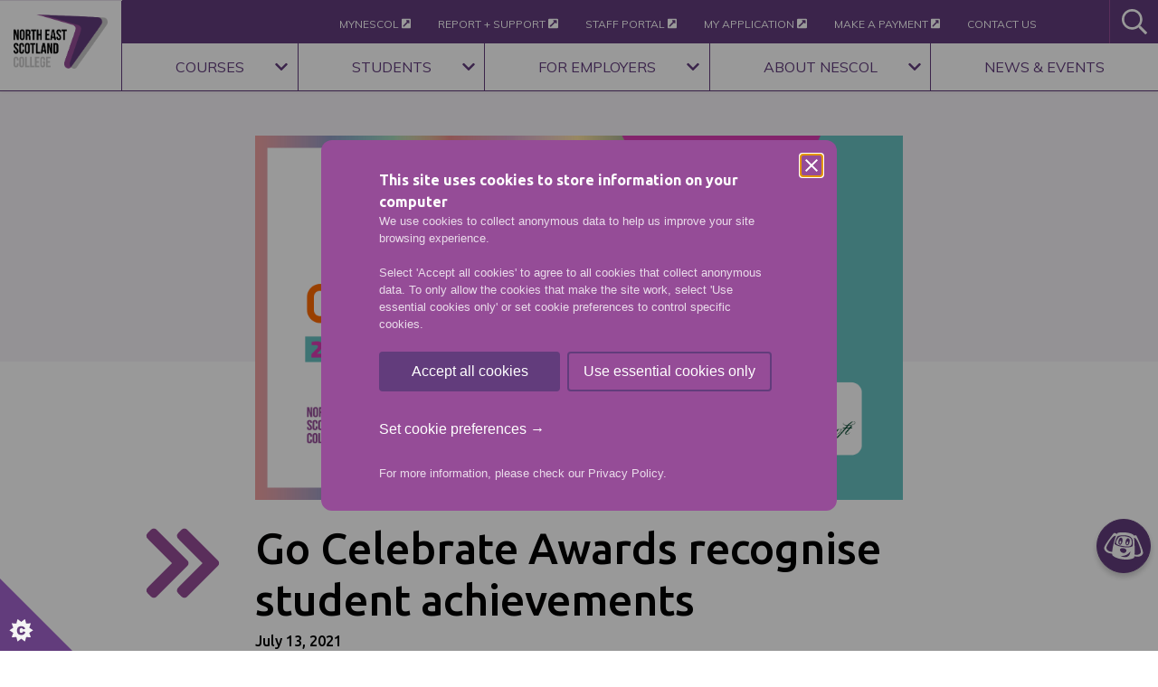

--- FILE ---
content_type: text/html; charset=UTF-8
request_url: https://www.nescol.ac.uk/go-celebrate-awards-recognise-student-achievements/
body_size: 18279
content:
<!DOCTYPE html>
<html lang="en-GB">
<head>
    <meta charset="UTF-8">
    <meta name="viewport" content="width=device-width, initial-scale=1">
    <link rel="profile" href="http://gmpg.org/xfn/11">
    <meta name='robots' content='index, follow, max-image-preview:large, max-snippet:-1, max-video-preview:-1' />
	<style>img:is([sizes="auto" i], [sizes^="auto," i]) { contain-intrinsic-size: 3000px 1500px }</style>
	
	<!-- This site is optimized with the Yoast SEO plugin v25.6 - https://yoast.com/wordpress/plugins/seo/ -->
	<title>Go Celebrate Awards recognise student achievements - North East Scotland College</title>
<link crossorigin data-rocket-preconnect href="https://cdn.livechatinc.com" rel="preconnect">
<link crossorigin data-rocket-preconnect href="https://www.googletagmanager.com" rel="preconnect">
<link crossorigin data-rocket-preconnect href="https://www.google-analytics.com" rel="preconnect">
<link crossorigin data-rocket-preconnect href="https://d1ssu070pg2v9i.cloudfront.net" rel="preconnect">
<link crossorigin data-rocket-preconnect href="https://www.youtube.com" rel="preconnect"><link rel="preload" data-rocket-preload as="image" href="https://d1ssu070pg2v9i.cloudfront.net/pex/nescol/2021/07/13115120/MicrosoftTeams-image-90.jpg" fetchpriority="high">
	<meta name="description" content="To mark the end of the academic year, NESCol took time to celebrate the achievements of students from across their campuses at the Go Celebrate Awards." />
	<link rel="canonical" href="https://www.nescol.ac.uk/go-celebrate-awards-recognise-student-achievements/" />
	<meta property="og:locale" content="en_GB" />
	<meta property="og:type" content="article" />
	<meta property="og:title" content="Go Celebrate Awards recognise student achievements - North East Scotland College" />
	<meta property="og:description" content="To mark the end of the academic year, NESCol took time to celebrate the achievements of students from across their campuses at the Go Celebrate Awards." />
	<meta property="og:url" content="https://www.nescol.ac.uk/go-celebrate-awards-recognise-student-achievements/" />
	<meta property="og:site_name" content="North East Scotland College" />
	<meta property="article:published_time" content="2021-07-13T11:48:02+00:00" />
	<meta property="article:modified_time" content="2021-07-13T11:54:20+00:00" />
	<meta property="og:image" content="https://d1ssu070pg2v9i.cloudfront.net/pex/nescol/2021/07/13115120/MicrosoftTeams-image-90.jpg" />
	<meta property="og:image:width" content="1920" />
	<meta property="og:image:height" content="1080" />
	<meta property="og:image:type" content="image/png" />
	<meta name="author" content="lauren" />
	<meta name="twitter:card" content="summary_large_image" />
	<meta name="twitter:label1" content="Written by" />
	<meta name="twitter:data1" content="lauren" />
	<meta name="twitter:label2" content="Estimated reading time" />
	<meta name="twitter:data2" content="3 minutes" />
	<script type="application/ld+json" class="yoast-schema-graph">{"@context":"https://schema.org","@graph":[{"@type":"WebPage","@id":"https://www.nescol.ac.uk/go-celebrate-awards-recognise-student-achievements/","url":"https://www.nescol.ac.uk/go-celebrate-awards-recognise-student-achievements/","name":"Go Celebrate Awards recognise student achievements - North East Scotland College","isPartOf":{"@id":"https://www.nescol.ac.uk/#website"},"primaryImageOfPage":{"@id":"https://www.nescol.ac.uk/go-celebrate-awards-recognise-student-achievements/#primaryimage"},"image":{"@id":"https://www.nescol.ac.uk/go-celebrate-awards-recognise-student-achievements/#primaryimage"},"thumbnailUrl":"https://d1ssu070pg2v9i.cloudfront.net/pex/nescol/2021/07/13115120/MicrosoftTeams-image-90.jpg","datePublished":"2021-07-13T11:48:02+00:00","dateModified":"2021-07-13T11:54:20+00:00","author":{"@id":"https://www.nescol.ac.uk/#/schema/person/4441dd748b2b0dd7043b219de7f7816c"},"description":"To mark the end of the academic year, NESCol took time to celebrate the achievements of students from across their campuses at the Go Celebrate Awards.","breadcrumb":{"@id":"https://www.nescol.ac.uk/go-celebrate-awards-recognise-student-achievements/#breadcrumb"},"inLanguage":"en-GB","potentialAction":[{"@type":"ReadAction","target":["https://www.nescol.ac.uk/go-celebrate-awards-recognise-student-achievements/"]}]},{"@type":"ImageObject","inLanguage":"en-GB","@id":"https://www.nescol.ac.uk/go-celebrate-awards-recognise-student-achievements/#primaryimage","url":"https://d1ssu070pg2v9i.cloudfront.net/pex/nescol/2021/07/13115120/MicrosoftTeams-image-90.jpg","contentUrl":"https://d1ssu070pg2v9i.cloudfront.net/pex/nescol/2021/07/13115120/MicrosoftTeams-image-90.jpg","width":1920,"height":1080,"caption":"Text reads Go Celebrate Awards 2021, Sponsored by Ede and Ravenscroft"},{"@type":"BreadcrumbList","@id":"https://www.nescol.ac.uk/go-celebrate-awards-recognise-student-achievements/#breadcrumb","itemListElement":[{"@type":"ListItem","position":1,"name":"Home","item":"https://www.nescol.ac.uk/"},{"@type":"ListItem","position":2,"name":"News","item":"https://www.nescol.ac.uk/?page_id=427"},{"@type":"ListItem","position":3,"name":"Go Celebrate Awards recognise student achievements"}]},{"@type":"WebSite","@id":"https://www.nescol.ac.uk/#website","url":"https://www.nescol.ac.uk/","name":"North East Scotland College","description":"","potentialAction":[{"@type":"SearchAction","target":{"@type":"EntryPoint","urlTemplate":"https://www.nescol.ac.uk/search/{search_term_string}"},"query-input":{"@type":"PropertyValueSpecification","valueRequired":true,"valueName":"search_term_string"}}],"inLanguage":"en-GB"},{"@type":"Person","@id":"https://www.nescol.ac.uk/#/schema/person/4441dd748b2b0dd7043b219de7f7816c","name":"lauren","image":{"@type":"ImageObject","inLanguage":"en-GB","@id":"https://www.nescol.ac.uk/#/schema/person/image/","url":"https://secure.gravatar.com/avatar/59485974d95ef37f8b733e16c0bac9fecd70def2f43038f383887590ebe03cba?s=96&d=mm&r=g","contentUrl":"https://secure.gravatar.com/avatar/59485974d95ef37f8b733e16c0bac9fecd70def2f43038f383887590ebe03cba?s=96&d=mm&r=g","caption":"lauren"}}]}</script>
	<!-- / Yoast SEO plugin. -->


<link rel='stylesheet' id='wp-block-library-css' href='/wp-includes/css/dist/block-library/style.min.css?ver=a0fc942435d358880fe3baedc21003d1' type='text/css' media='all' />
<style id='classic-theme-styles-inline-css' type='text/css'>
/*! This file is auto-generated */
.wp-block-button__link{color:#fff;background-color:#32373c;border-radius:9999px;box-shadow:none;text-decoration:none;padding:calc(.667em + 2px) calc(1.333em + 2px);font-size:1.125em}.wp-block-file__button{background:#32373c;color:#fff;text-decoration:none}
</style>
<style id='global-styles-inline-css' type='text/css'>
:root{--wp--preset--aspect-ratio--square: 1;--wp--preset--aspect-ratio--4-3: 4/3;--wp--preset--aspect-ratio--3-4: 3/4;--wp--preset--aspect-ratio--3-2: 3/2;--wp--preset--aspect-ratio--2-3: 2/3;--wp--preset--aspect-ratio--16-9: 16/9;--wp--preset--aspect-ratio--9-16: 9/16;--wp--preset--color--black: #000000;--wp--preset--color--cyan-bluish-gray: #abb8c3;--wp--preset--color--white: #ffffff;--wp--preset--color--pale-pink: #f78da7;--wp--preset--color--vivid-red: #cf2e2e;--wp--preset--color--luminous-vivid-orange: #ff6900;--wp--preset--color--luminous-vivid-amber: #fcb900;--wp--preset--color--light-green-cyan: #7bdcb5;--wp--preset--color--vivid-green-cyan: #00d084;--wp--preset--color--pale-cyan-blue: #8ed1fc;--wp--preset--color--vivid-cyan-blue: #0693e3;--wp--preset--color--vivid-purple: #9b51e0;--wp--preset--gradient--vivid-cyan-blue-to-vivid-purple: linear-gradient(135deg,rgba(6,147,227,1) 0%,rgb(155,81,224) 100%);--wp--preset--gradient--light-green-cyan-to-vivid-green-cyan: linear-gradient(135deg,rgb(122,220,180) 0%,rgb(0,208,130) 100%);--wp--preset--gradient--luminous-vivid-amber-to-luminous-vivid-orange: linear-gradient(135deg,rgba(252,185,0,1) 0%,rgba(255,105,0,1) 100%);--wp--preset--gradient--luminous-vivid-orange-to-vivid-red: linear-gradient(135deg,rgba(255,105,0,1) 0%,rgb(207,46,46) 100%);--wp--preset--gradient--very-light-gray-to-cyan-bluish-gray: linear-gradient(135deg,rgb(238,238,238) 0%,rgb(169,184,195) 100%);--wp--preset--gradient--cool-to-warm-spectrum: linear-gradient(135deg,rgb(74,234,220) 0%,rgb(151,120,209) 20%,rgb(207,42,186) 40%,rgb(238,44,130) 60%,rgb(251,105,98) 80%,rgb(254,248,76) 100%);--wp--preset--gradient--blush-light-purple: linear-gradient(135deg,rgb(255,206,236) 0%,rgb(152,150,240) 100%);--wp--preset--gradient--blush-bordeaux: linear-gradient(135deg,rgb(254,205,165) 0%,rgb(254,45,45) 50%,rgb(107,0,62) 100%);--wp--preset--gradient--luminous-dusk: linear-gradient(135deg,rgb(255,203,112) 0%,rgb(199,81,192) 50%,rgb(65,88,208) 100%);--wp--preset--gradient--pale-ocean: linear-gradient(135deg,rgb(255,245,203) 0%,rgb(182,227,212) 50%,rgb(51,167,181) 100%);--wp--preset--gradient--electric-grass: linear-gradient(135deg,rgb(202,248,128) 0%,rgb(113,206,126) 100%);--wp--preset--gradient--midnight: linear-gradient(135deg,rgb(2,3,129) 0%,rgb(40,116,252) 100%);--wp--preset--font-size--small: 13px;--wp--preset--font-size--medium: 20px;--wp--preset--font-size--large: 36px;--wp--preset--font-size--x-large: 42px;--wp--preset--spacing--20: 0.44rem;--wp--preset--spacing--30: 0.67rem;--wp--preset--spacing--40: 1rem;--wp--preset--spacing--50: 1.5rem;--wp--preset--spacing--60: 2.25rem;--wp--preset--spacing--70: 3.38rem;--wp--preset--spacing--80: 5.06rem;--wp--preset--shadow--natural: 6px 6px 9px rgba(0, 0, 0, 0.2);--wp--preset--shadow--deep: 12px 12px 50px rgba(0, 0, 0, 0.4);--wp--preset--shadow--sharp: 6px 6px 0px rgba(0, 0, 0, 0.2);--wp--preset--shadow--outlined: 6px 6px 0px -3px rgba(255, 255, 255, 1), 6px 6px rgba(0, 0, 0, 1);--wp--preset--shadow--crisp: 6px 6px 0px rgba(0, 0, 0, 1);}:where(.is-layout-flex){gap: 0.5em;}:where(.is-layout-grid){gap: 0.5em;}body .is-layout-flex{display: flex;}.is-layout-flex{flex-wrap: wrap;align-items: center;}.is-layout-flex > :is(*, div){margin: 0;}body .is-layout-grid{display: grid;}.is-layout-grid > :is(*, div){margin: 0;}:where(.wp-block-columns.is-layout-flex){gap: 2em;}:where(.wp-block-columns.is-layout-grid){gap: 2em;}:where(.wp-block-post-template.is-layout-flex){gap: 1.25em;}:where(.wp-block-post-template.is-layout-grid){gap: 1.25em;}.has-black-color{color: var(--wp--preset--color--black) !important;}.has-cyan-bluish-gray-color{color: var(--wp--preset--color--cyan-bluish-gray) !important;}.has-white-color{color: var(--wp--preset--color--white) !important;}.has-pale-pink-color{color: var(--wp--preset--color--pale-pink) !important;}.has-vivid-red-color{color: var(--wp--preset--color--vivid-red) !important;}.has-luminous-vivid-orange-color{color: var(--wp--preset--color--luminous-vivid-orange) !important;}.has-luminous-vivid-amber-color{color: var(--wp--preset--color--luminous-vivid-amber) !important;}.has-light-green-cyan-color{color: var(--wp--preset--color--light-green-cyan) !important;}.has-vivid-green-cyan-color{color: var(--wp--preset--color--vivid-green-cyan) !important;}.has-pale-cyan-blue-color{color: var(--wp--preset--color--pale-cyan-blue) !important;}.has-vivid-cyan-blue-color{color: var(--wp--preset--color--vivid-cyan-blue) !important;}.has-vivid-purple-color{color: var(--wp--preset--color--vivid-purple) !important;}.has-black-background-color{background-color: var(--wp--preset--color--black) !important;}.has-cyan-bluish-gray-background-color{background-color: var(--wp--preset--color--cyan-bluish-gray) !important;}.has-white-background-color{background-color: var(--wp--preset--color--white) !important;}.has-pale-pink-background-color{background-color: var(--wp--preset--color--pale-pink) !important;}.has-vivid-red-background-color{background-color: var(--wp--preset--color--vivid-red) !important;}.has-luminous-vivid-orange-background-color{background-color: var(--wp--preset--color--luminous-vivid-orange) !important;}.has-luminous-vivid-amber-background-color{background-color: var(--wp--preset--color--luminous-vivid-amber) !important;}.has-light-green-cyan-background-color{background-color: var(--wp--preset--color--light-green-cyan) !important;}.has-vivid-green-cyan-background-color{background-color: var(--wp--preset--color--vivid-green-cyan) !important;}.has-pale-cyan-blue-background-color{background-color: var(--wp--preset--color--pale-cyan-blue) !important;}.has-vivid-cyan-blue-background-color{background-color: var(--wp--preset--color--vivid-cyan-blue) !important;}.has-vivid-purple-background-color{background-color: var(--wp--preset--color--vivid-purple) !important;}.has-black-border-color{border-color: var(--wp--preset--color--black) !important;}.has-cyan-bluish-gray-border-color{border-color: var(--wp--preset--color--cyan-bluish-gray) !important;}.has-white-border-color{border-color: var(--wp--preset--color--white) !important;}.has-pale-pink-border-color{border-color: var(--wp--preset--color--pale-pink) !important;}.has-vivid-red-border-color{border-color: var(--wp--preset--color--vivid-red) !important;}.has-luminous-vivid-orange-border-color{border-color: var(--wp--preset--color--luminous-vivid-orange) !important;}.has-luminous-vivid-amber-border-color{border-color: var(--wp--preset--color--luminous-vivid-amber) !important;}.has-light-green-cyan-border-color{border-color: var(--wp--preset--color--light-green-cyan) !important;}.has-vivid-green-cyan-border-color{border-color: var(--wp--preset--color--vivid-green-cyan) !important;}.has-pale-cyan-blue-border-color{border-color: var(--wp--preset--color--pale-cyan-blue) !important;}.has-vivid-cyan-blue-border-color{border-color: var(--wp--preset--color--vivid-cyan-blue) !important;}.has-vivid-purple-border-color{border-color: var(--wp--preset--color--vivid-purple) !important;}.has-vivid-cyan-blue-to-vivid-purple-gradient-background{background: var(--wp--preset--gradient--vivid-cyan-blue-to-vivid-purple) !important;}.has-light-green-cyan-to-vivid-green-cyan-gradient-background{background: var(--wp--preset--gradient--light-green-cyan-to-vivid-green-cyan) !important;}.has-luminous-vivid-amber-to-luminous-vivid-orange-gradient-background{background: var(--wp--preset--gradient--luminous-vivid-amber-to-luminous-vivid-orange) !important;}.has-luminous-vivid-orange-to-vivid-red-gradient-background{background: var(--wp--preset--gradient--luminous-vivid-orange-to-vivid-red) !important;}.has-very-light-gray-to-cyan-bluish-gray-gradient-background{background: var(--wp--preset--gradient--very-light-gray-to-cyan-bluish-gray) !important;}.has-cool-to-warm-spectrum-gradient-background{background: var(--wp--preset--gradient--cool-to-warm-spectrum) !important;}.has-blush-light-purple-gradient-background{background: var(--wp--preset--gradient--blush-light-purple) !important;}.has-blush-bordeaux-gradient-background{background: var(--wp--preset--gradient--blush-bordeaux) !important;}.has-luminous-dusk-gradient-background{background: var(--wp--preset--gradient--luminous-dusk) !important;}.has-pale-ocean-gradient-background{background: var(--wp--preset--gradient--pale-ocean) !important;}.has-electric-grass-gradient-background{background: var(--wp--preset--gradient--electric-grass) !important;}.has-midnight-gradient-background{background: var(--wp--preset--gradient--midnight) !important;}.has-small-font-size{font-size: var(--wp--preset--font-size--small) !important;}.has-medium-font-size{font-size: var(--wp--preset--font-size--medium) !important;}.has-large-font-size{font-size: var(--wp--preset--font-size--large) !important;}.has-x-large-font-size{font-size: var(--wp--preset--font-size--x-large) !important;}
:where(.wp-block-post-template.is-layout-flex){gap: 1.25em;}:where(.wp-block-post-template.is-layout-grid){gap: 1.25em;}
:where(.wp-block-columns.is-layout-flex){gap: 2em;}:where(.wp-block-columns.is-layout-grid){gap: 2em;}
:root :where(.wp-block-pullquote){font-size: 1.5em;line-height: 1.6;}
</style>
<link data-minify="1" rel='stylesheet' id='b2/css-css' href='https://www.nescol.ac.uk/wp-content/cache/min/1/wp-content/themes/nescol-theme/dist/site.css?ver=1769508514' type='text/css' media='all' />
<script type="text/javascript" src="/wp-includes/js/jquery/jquery.min.js?ver=3.7.1" id="jquery-core-js"></script>
<script type="text/javascript" src="/wp-includes/js/jquery/jquery-migrate.min.js?ver=3.4.1" id="jquery-migrate-js"></script>
<link rel="https://api.w.org/" href="https://www.nescol.ac.uk/wp-json/" /><link rel="alternate" title="JSON" type="application/json" href="https://www.nescol.ac.uk/wp-json/wp/v2/posts/19433" /><link rel="EditURI" type="application/rsd+xml" title="RSD" href="https://www.nescol.ac.uk/xmlrpc.php?rsd" />

<link rel='shortlink' href='https://www.nescol.ac.uk/?p=19433' />
<link rel="alternate" title="oEmbed (JSON)" type="application/json+oembed" href="https://www.nescol.ac.uk/wp-json/oembed/1.0/embed?url=https%3A%2F%2Fwww.nescol.ac.uk%2Fgo-celebrate-awards-recognise-student-achievements%2F" />
<link rel="alternate" title="oEmbed (XML)" type="text/xml+oembed" href="https://www.nescol.ac.uk/wp-json/oembed/1.0/embed?url=https%3A%2F%2Fwww.nescol.ac.uk%2Fgo-celebrate-awards-recognise-student-achievements%2F&#038;format=xml" />
<script type="text/javascript">
(function(url){
	if(/(?:Chrome\/26\.0\.1410\.63 Safari\/537\.31|WordfenceTestMonBot)/.test(navigator.userAgent)){ return; }
	var addEvent = function(evt, handler) {
		if (window.addEventListener) {
			document.addEventListener(evt, handler, false);
		} else if (window.attachEvent) {
			document.attachEvent('on' + evt, handler);
		}
	};
	var removeEvent = function(evt, handler) {
		if (window.removeEventListener) {
			document.removeEventListener(evt, handler, false);
		} else if (window.detachEvent) {
			document.detachEvent('on' + evt, handler);
		}
	};
	var evts = 'contextmenu dblclick drag dragend dragenter dragleave dragover dragstart drop keydown keypress keyup mousedown mousemove mouseout mouseover mouseup mousewheel scroll'.split(' ');
	var logHuman = function() {
		if (window.wfLogHumanRan) { return; }
		window.wfLogHumanRan = true;
		var wfscr = document.createElement('script');
		wfscr.type = 'text/javascript';
		wfscr.async = true;
		wfscr.src = url + '&r=' + Math.random();
		(document.getElementsByTagName('head')[0]||document.getElementsByTagName('body')[0]).appendChild(wfscr);
		for (var i = 0; i < evts.length; i++) {
			removeEvent(evts[i], logHuman);
		}
	};
	for (var i = 0; i < evts.length; i++) {
		addEvent(evts[i], logHuman);
	}
})('//www.nescol.ac.uk/?wordfence_lh=1&hid=41C79D9BF0141EA8A4B53F902D3C56AC');
</script><script type="application/ld+json">{"@context":"http:\/\/schema.org","@type":"LocalBusiness","url":"https:\/\/www.nescol.ac.uk","name":"North East Scotland College","telephone":"0300 330 5550","email":"enquiry@nescol.ac.uk","address":"Aberdeen City Campus Gallowgate Aberdeen AB25 1BN","geo":{"@type":"GeoCoordinates","latitude":"57.15199","longitude":"-2.100255000000061"},"logo":"https:\/\/d1ssu070pg2v9i.cloudfront.net\/pex\/nescol\/2019\/08\/22154755\/nescol-logo.png","sameAs":["https:\/\/www.facebook.com\/NESCollege\/","https:\/\/www.linkedin.com\/school\/north-east-scotland-college\/","https:\/\/www.instagram.com\/nescollege\/","https:\/\/www.tiktok.com\/@nescollege","https:\/\/www.youtube.com\/channel\/UCQC22LyBJRDYnFqFH_3Je8A","https:\/\/x.com\/NESCollege"],"image":"https:\/\/d1ssu070pg2v9i.cloudfront.net\/pex\/nescol\/2021\/07\/13115120\/MicrosoftTeams-image-90.jpg"}</script><link rel="icon" href="https://d1ssu070pg2v9i.cloudfront.net/pex/nescol/2019/09/11104604/nescol-favicon.png" sizes="32x32" />
<link rel="icon" href="https://d1ssu070pg2v9i.cloudfront.net/pex/nescol/2019/09/11104604/nescol-favicon.png" sizes="192x192" />
<link rel="apple-touch-icon" href="https://d1ssu070pg2v9i.cloudfront.net/pex/nescol/2019/09/11104604/nescol-favicon.png" />
<meta name="msapplication-TileImage" content="https://d1ssu070pg2v9i.cloudfront.net/pex/nescol/2019/09/11104604/nescol-favicon.png" />
		<style type="text/css" id="wp-custom-css">
			.checkbox-toggle-label{
	margin-bottom:0 !important
}

.flexible-layout-block.category-selector-block {
	margin-bottom:50px;
}		</style>
		<noscript><style id="rocket-lazyload-nojs-css">.rll-youtube-player, [data-lazy-src]{display:none !important;}</style></noscript>    
    <noscript>
        <style>
            .collapse {
                display: block !important;
            }
        </style>
    </noscript>

<style id="rocket-lazyrender-inline-css">[data-wpr-lazyrender] {content-visibility: auto;}</style><style id="wpr-lazyload-bg-container"></style><style id="wpr-lazyload-bg-exclusion"></style>
<noscript>
<style id="wpr-lazyload-bg-nostyle"></style>
</noscript>
<script type="application/javascript">const rocket_pairs = []; const rocket_excluded_pairs = [];</script><meta name="generator" content="WP Rocket 3.19.3" data-wpr-features="wpr_lazyload_css_bg_img wpr_defer_js wpr_minify_concatenate_js wpr_lazyload_images wpr_preconnect_external_domains wpr_automatic_lazy_rendering wpr_oci wpr_minify_css wpr_preload_links wpr_desktop" /></head>


<body id="" class="wp-singular post-template-default single single-post postid-19433 single-format-standard wp-theme-nescol-theme">

<!-- Google Tag Manager (noscript) -->
<noscript><iframe src="https://www.googletagmanager.com/ns.html?id=GTM-N2V7PVZ"
height="0" width="0" style="display:none;visibility:hidden"></iframe></noscript>
<!-- End Google Tag Manager (noscript) -->
<a class="skip-main" href="#main-area">Skip to main content</a>
<header  role="banner" class="site-header">
        <div  class="header-container front-page-false">
        <div  class="nescol-nav">
            <div class="logo-holder">
                <a href="https://www.nescol.ac.uk/">
                    <img src="https://d1ssu070pg2v9i.cloudfront.net/pex/nescol/2019/08/22154755/nescol-logo.png" alt="North East Scotland College">
                </a>
            </div>
            <div class="menu-holder">
                <nav class="external-resources-navigation" role="navigation" aria-label="External resources navigation">
                    <ul id="menu-external-resources" class="menu"><li class="menu-item menu-mynescol"><a href="https://my.nescol.ac.uk/">MyNESCol <i class="fas fa-external-link-square-alt"></i></a></li>
<li class="menu-item menu-report-support"><a href="https://reportplus.nescol.ac.uk/">Report + Support <i class="fas fa-external-link-square-alt"></i></a></li>
<li class="menu-item menu-staff-portal"><a href="https://nescol.interactgo.com/">Staff Portal <i class="fas fa-external-link-square-alt"></i></a></li>
<li class="menu-item menu-my-application"><a href="https://www.nescol.ac.uk/applications/">My Application <i class="fas fa-external-link-square-alt"></i></a></li>
<li class="menu-item menu-make-a-payment"><a href="https://www.nescol.ac.uk/make-a-payment/">Make a Payment <i class="fas fa-external-link-square-alt"></i></a></li>
<li class="menu-item menu-contact-us"><a href="https://www.nescol.ac.uk/contact-us/">Contact Us</a></li>
</ul>                    <div class="header-tools">
                                                <button aria-label="Activate the search bar" class="activate-search personalisation-disabled">
                            <i class="far fa-search fa-2x"></i>
                        </button>
                    </div>
                    <div class="search-holder__form">
                        <form class="custom-search-bar" action="https://www.nescol.ac.uk" role="search">
                            <input type="text" name="s" aria-label="Search" id="header-search" placeholder="Enter search term" />
                        </form>
                        <button aria-label="Close the search bar" class="remove-search">
                            <i class="far fa-times fa-2x"></i>
                        </button>
                    </div>
                    
                </nav>

                                <nav class="main-navigation" role="navigation" aria-label="Primary navigation">
                    <button class="close-nav--mobile d-lg-none"><i class="fal fa-times"></i><span class="sr-only">Close menu</span></button>
                    <ul id="menu-main-menu" class="menu"><li class="menu-item menu-item-has-children menu-courses"><a href="/courses/">Courses</a>
<ul class="sub-menu">
	<li class="menu-item menu-item-has-children menu-browse-courses-by-interest"><a href="https://www.nescol.ac.uk/courses-by-interest/">Browse courses by Interest</a>
	<ul class="sub-menu">
		<li class="menu-item menu-a-z-courses"><a href="https://www.nescol.ac.uk/courses/">A-Z Courses</a></li>
		<li class="menu-item menu-part-time-online-learning"><a href="/part-time-and-online-learning/">Part-time &#038; Online Learning</a></li>
		<li class="menu-item menu-getting-started-at-nescol"><a href="https://www.nescol.ac.uk/students/new-applicants/getting-started-at-nescol/">Getting Started at NESCol</a></li>
		<li class="menu-item menu-courses-explained"><a href="https://www.nescol.ac.uk/students/new-applicants/not-sure-what-to-study/courses-explained/">Courses Explained</a></li>
		<li class="menu-item menu-how-to-apply"><a href="https://www.nescol.ac.uk/students/new-applicants/how-to-apply/">How to Apply</a></li>
	</ul>
</li>
	<li class="menu-item menu-item-has-children menu-browse-courses-by-campus"><a href="https://www.nescol.ac.uk/courses-by-campus/">Browse courses by Campus</a>
	<ul class="sub-menu">
		<li class="menu-item menu-aberdeen-altens-campus"><a href="/courses/?campus=114">Aberdeen Altens Campus</a></li>
		<li class="menu-item menu-aberdeen-city-campus"><a href="/courses/?campus=115">Aberdeen City Campus</a></li>
		<li class="menu-item menu-fraserburgh-campus"><a href="/courses/?campus=116">Fraserburgh Campus</a></li>
		<li class="menu-item menu-scottish-maritime-academy"><a href="/courses/?campus=117">Scottish Maritime Academy</a></li>
		<li class="menu-item menu-online-distance"><a href="https://www.nescol.ac.uk/courses/?mode-of-study=part-time-online-and-distance">Online &#038; Distance</a></li>
	</ul>
</li>
	<li class="menu-item menu-item-has-children menu-browse-courses-by-mode-of-study"><a href="https://www.nescol.ac.uk/courses-by-mode-of-study/">Browse courses  by Mode of Study</a>
	<ul class="sub-menu">
		<li class="menu-item menu-full-time"><a href="/courses/?mode-of-study=full-time">Full-time</a></li>
		<li class="menu-item menu-part-time-daytime"><a href="/courses/?mode-of-study=part-time-daytime">Part-time: Daytime</a></li>
		<li class="menu-item menu-part-time-evening"><a href="/courses/?mode-of-study=part-time-evening">Part-time: Evening</a></li>
		<li class="menu-item menu-part-time-online-distance"><a href="/courses/?mode-of-study=part-time-online-and-distance">Part-time: Online &#038; Distance</a></li>
		<li class="menu-item menu-professional-development"><a href="/courses/?mode-of-study=part-time-professional-development">Professional Development</a></li>
		<li class="menu-item menu-school-college"><a href="/courses/?mode-of-study=school-college">School-College</a></li>
		<li class="menu-item menu-apprenticeships"><a href="/students/apprenticeships/">Apprenticeships</a></li>
	</ul>
</li>
</ul>
</li>
<li class="menu-item menu-item-has-children menu-students"><a href="/students/">Students</a>
<ul class="sub-menu">
	<li class="active menu-item menu-item-has-children menu-new-applicants"><a href="https://www.nescol.ac.uk/students/new-applicants/">New Applicants</a>
	<ul class="sub-menu">
		<li class="menu-item menu-a-z-courses"><a href="https://www.nescol.ac.uk/courses/">A-Z Courses</a></li>
		<li class="menu-item menu-not-sure-what-to-study"><a href="https://www.nescol.ac.uk/students/new-applicants/not-sure-what-to-study/">Not Sure What to Study?</a></li>
		<li class="menu-item menu-school-college-courses"><a href="https://www.nescol.ac.uk/students/new-applicants/school-college-courses/">School-College Courses</a></li>
		<li class="menu-item menu-how-to-apply"><a href="https://www.nescol.ac.uk/students/new-applicants/how-to-apply/">How to Apply</a></li>
		<li class="menu-item menu-your-induction"><a href="https://www.nescol.ac.uk/students/existing-students/your-induction/">Your Induction</a></li>
		<li class="menu-item menu-our-campuses-centres"><a href="https://www.nescol.ac.uk/about-nescol/our-campuses-and-centres/">Our Campuses &#038; Centres</a></li>
		<li class="menu-item menu-funding-support"><a href="https://www.nescol.ac.uk/college-services/support/funding-and-support/">Funding &#038; Support</a></li>
		<li class="menu-item menu-open-days"><a href="https://www.nescol.ac.uk/students/new-applicants/open-days/">Open Days</a></li>
		<li class="menu-item menu-your-future"><a href="https://www.nescol.ac.uk/students/your-future/">Your Future</a></li>
		<li class="active menu-item menu-news-events"><a href="https://www.nescol.ac.uk/?page_id=427">News &#038; Events</a></li>
		<li class="menu-item menu-applicant-updates"><a href="https://www.nescol.ac.uk/students/new-applicants/applicant-updates/">Applicant updates</a></li>
		<li class="menu-item menu-getting-started-at-nescol"><a href="https://www.nescol.ac.uk/students/new-applicants/getting-started-at-nescol/">Getting Started at NESCol</a></li>
		<li class="menu-item menu-accommodation"><a href="https://www.nescol.ac.uk/college-services/support/accommodation/">Accommodation</a></li>
	</ul>
</li>
	<li class="active menu-item menu-item-has-children menu-existing-students"><a href="https://www.nescol.ac.uk/students/existing-students/">Existing Students</a>
	<ul class="sub-menu">
		<li class="menu-item menu-academic-calendar"><a href="https://www.nescol.ac.uk/students/existing-students/academic-calendar/">Academic Calendar</a></li>
		<li class="menu-item menu-funding-support"><a href="https://www.nescol.ac.uk/college-services/support/funding-and-support/">Funding &#038; Support</a></li>
		<li class="menu-item menu-student-advice-centres"><a href="https://www.nescol.ac.uk/student-advice-centres/">Student Advice Centres</a></li>
		<li class="menu-item menu-career-help-advice"><a href="https://www.nescol.ac.uk/students/existing-students/career-help-and-advice/">Career Help &#038; Advice</a></li>
		<li class="menu-item menu-student-support"><a href="https://www.nescol.ac.uk/college-services/support/student-support/">Student Support</a></li>
		<li class="menu-item menu-your-future"><a href="https://www.nescol.ac.uk/students/your-future/">Your Future</a></li>
		<li class="menu-item menu-graduation-awards"><a href="https://www.nescol.ac.uk/students/existing-students/graduation-and-awards/">Graduation &#038; Awards</a></li>
		<li class="menu-item menu-students-association"><a href="https://www.nescol.ac.uk/college-services/students-association/">Students’ Association</a></li>
		<li class="active menu-item menu-news-events"><a href="https://www.nescol.ac.uk/?page_id=427">News &#038; Events</a></li>
		<li class="menu-item menu-my-nescol"><a href="https://my.nescol.ac.uk/">My NESCol</a></li>
	</ul>
</li>
	<li class="active menu-item menu-item-has-children menu-apprenticeships"><a href="https://www.nescol.ac.uk/students/apprenticeships/">Apprenticeships</a>
	<ul class="sub-menu">
		<li class="menu-item menu-modern-apprenticeships"><a href="https://www.nescol.ac.uk/students/apprenticeships/modern-apprenticeships/">Modern Apprenticeships</a></li>
		<li class="active menu-item menu-news-events"><a href="https://www.nescol.ac.uk/?page_id=427">News &#038; Events</a></li>
	</ul>
</li>
	<li class="menu-item menu-item-has-children menu-international-students"><a href="https://www.nescol.ac.uk/students/international-students/">International Students</a>
	<ul class="sub-menu">
		<li class="menu-item menu-guidance-support"><a href="https://www.nescol.ac.uk/students/international-students/guidance-support-for-international-students/">Guidance &#038; Support</a></li>
		<li class="menu-item menu-english-language-requirements"><a href="https://www.nescol.ac.uk/students/international-students/english-language-requirements/">English Language Requirements</a></li>
		<li class="menu-item menu-visa-immigration"><a href="https://www.nescol.ac.uk/students/international-students/visa-immigration/">Visa &#038; Immigration</a></li>
		<li class="menu-item menu-brexit"><a href="https://www.nescol.ac.uk/students/international-students/brexit/">Brexit</a></li>
	</ul>
</li>
	<li class="menu-item menu-item-has-children menu-accessibility"><a href="https://www.nescol.ac.uk/college-services/accessibility/">Accessibility</a>
	<ul class="sub-menu">
		<li class="menu-item menu-care-experienced-students"><a href="https://www.nescol.ac.uk/college-services/accessibility/care-experienced-students/">Care Experienced Students</a></li>
		<li class="menu-item menu-estranged-students"><a href="https://www.nescol.ac.uk/college-services/accessibility/estranged-students/">Estranged Students</a></li>
		<li class="menu-item menu-student-carers"><a href="https://www.nescol.ac.uk/college-services/accessibility/student-carers/">Student Carers</a></li>
		<li class="menu-item menu-safeguarding"><a href="https://www.nescol.ac.uk/college-services/accessibility/safeguarding/">Safeguarding</a></li>
		<li class="menu-item menu-british-sign-language"><a href="https://www.nescol.ac.uk/college-services/accessibility/british-sign-language/">British Sign Language</a></li>
		<li class="menu-item menu-mental-health-wellbeing"><a href="https://www.nescol.ac.uk/college-services/accessibility/mental-health-wellbeing/">Mental Health &#038; Wellbeing</a></li>
		<li class="menu-item menu-assistance-emotional-support-animals"><a href="https://www.nescol.ac.uk/college-services/accessibility/assistance-and-emotional-support-animals/">Assistance &#038; Emotional Support Animals</a></li>
		<li class="menu-item menu-free-period-products"><a href="https://www.nescol.ac.uk/college-services/accessibility/free-period-products/">Free period products</a></li>
		<li class="menu-item menu-food-insecurity"><a href="https://www.nescol.ac.uk/college-services/students-association/#Food-insecurity">Food insecurity</a></li>
	</ul>
</li>
</ul>
</li>
<li class="menu-item menu-item-has-children menu-for-employers"><a href="/for-employers">For Employers</a>
<ul class="sub-menu">
	<li class="menu-item menu-item-has-children menu-workforce-development"><a href="https://www.nescol.ac.uk/workforce-development/">Workforce Development</a>
	<ul class="sub-menu">
		<li class="menu-item menu-foundation-apprenticeships"><a href="https://www.nescol.ac.uk/workforce-development/foundation-apprenticeships-guide-for-employers/">Foundation Apprenticeships</a></li>
		<li class="menu-item menu-modern-apprenticeships"><a href="https://www.nescol.ac.uk/students/apprenticeships/modern-apprenticeships/">Modern Apprenticeships</a></li>
		<li class="menu-item menu-trades"><a href="https://www.nescol.ac.uk/students/apprenticeships/modern-apprenticeships/construction/">Trades</a></li>
		<li class="menu-item menu-student-opportunities-careers-fairs"><a href="https://www.nescol.ac.uk/for-employers/placement-and-careers-fairs/">Student Opportunities &#038; Careers Fairs</a></li>
		<li class="menu-item menu-get-involved"><a href="https://www.nescol.ac.uk/students/in-employment/">Get Involved</a></li>
		<li class="menu-item menu-venue-hire"><a href="https://www.nescol.ac.uk/for-employers/facilities-for-hire/">Venue Hire</a></li>
		<li class="menu-item menu-bespoke-courses"><a href="https://www.nescol.ac.uk/workforce-development/bespoke-courses/">Bespoke Courses</a></li>
		<li class="menu-item menu-screen-education-aberdeen-sea"><a href="https://www.nescol.ac.uk/for-employers/screen-education-aberdeen-sea/">Screen Education Aberdeen (SEA)</a></li>
	</ul>
</li>
	<li class="active menu-item menu-item-has-children menu-in-employment"><a href="https://www.nescol.ac.uk/students/in-employment/">In Employment</a>
	<ul class="sub-menu">
		<li class="menu-item menu-a-z-courses"><a href="https://www.nescol.ac.uk/courses/">A &#8211; Z Courses</a></li>
		<li class="menu-item menu-course-delivery"><a href="https://www.nescol.ac.uk/students/in-employment/course-delivery/">Course Delivery</a></li>
		<li class="menu-item menu-how-to-apply"><a href="https://www.nescol.ac.uk/students/in-employment/how-to-apply-when-in-employment/">How to Apply</a></li>
		<li class="menu-item menu-funding-support"><a href="https://www.nescol.ac.uk/college-services/support/funding-and-support/">Funding &#038; Support</a></li>
		<li class="menu-item menu-venue-hire"><a href="https://www.nescol.ac.uk/for-employers/facilities-for-hire/">Venue Hire</a></li>
		<li class="active menu-item menu-news-events"><a href="https://www.nescol.ac.uk/?page_id=427">News &#038; Events</a></li>
	</ul>
</li>
</ul>
</li>
<li class="menu-item menu-item-has-children menu-about-nescol"><a href="https://www.nescol.ac.uk/about-nescol/">About NESCol</a>
<ul class="sub-menu">
	<li class="menu-item menu-item-has-children menu-our-campuses-centres"><a href="https://www.nescol.ac.uk/about-nescol/our-campuses-and-centres/">Our Campuses &#038; Centres</a>
	<ul class="sub-menu">
		<li class="menu-item menu-aberdeen-altens-campus"><a href="https://www.nescol.ac.uk/about-nescol/our-campuses-and-centres/aberdeen-altens-campus/">Aberdeen Altens Campus</a></li>
		<li class="menu-item menu-aberdeen-city-campus"><a href="https://www.nescol.ac.uk/about-nescol/our-campuses-and-centres/aberdeen-city-campus/">Aberdeen City Campus</a></li>
		<li class="menu-item menu-fraserburgh-campus"><a href="https://www.nescol.ac.uk/about-nescol/our-campuses-and-centres/fraserburgh-campus/">Fraserburgh Campus</a></li>
		<li class="menu-item menu-scottish-maritime-academy"><a href="https://www.smaritime.co.uk/">Scottish Maritime Academy</a></li>
		<li class="menu-item menu-aberdeen-clinterty-campus"><a href="https://www.nescol.ac.uk/about-nescol/our-campuses-and-centres/aberdeen-clinterty-campus/">Aberdeen Clinterty Campus</a></li>
		<li class="menu-item menu-our-facilities"><a href="https://www.nescol.ac.uk/college-services/our-facilities/">Our Facilities</a></li>
		<li class="menu-item menu-venue-hire"><a href="https://www.nescol.ac.uk/for-employers/facilities-for-hire/">Venue Hire</a></li>
	</ul>
</li>
	<li class="menu-item menu-item-has-children menu-why-choose-nescol"><a href="https://www.nescol.ac.uk/about-nescol/why-nescol/">Why Choose NESCol?</a>
	<ul class="sub-menu">
		<li class="menu-item menu-our-history"><a href="https://www.nescol.ac.uk/about-nescol/why-nescol/our-history/">Our History</a></li>
		<li class="menu-item menu-who-we-are"><a href="https://www.nescol.ac.uk/about-nescol/why-nescol/who-we-are/">Who We Are</a></li>
		<li class="menu-item menu-student-stories"><a href="/stories/">Student Stories</a></li>
		<li class="menu-item menu-the-north-east-of-scotland"><a href="https://www.nescol.ac.uk/about-nescol/why-nescol/the-north-east-of-scotland/">The North East of Scotland</a></li>
	</ul>
</li>
	<li class="menu-item menu-item-has-children menu-be-part-of-nescol"><a href="https://www.nescol.ac.uk/about-nescol/be-part-of-nescol/">Be Part of NESCol</a>
	<ul class="sub-menu">
		<li class="menu-item menu-careers-at-nescol"><a href="https://www.nescol.ac.uk/about-nescol/be-part-of-nescol/careers-at-nescol/">Careers at NESCol</a></li>
		<li class="menu-item menu-contact-us"><a href="https://www.nescol.ac.uk/contact-us/">Contact Us</a></li>
	</ul>
</li>
	<li class="menu-item menu-item-has-children menu-corporate-information"><a href="https://www.nescol.ac.uk/about-nescol/corporate-information/">Corporate Information</a>
	<ul class="sub-menu">
		<li class="menu-item menu-finance"><a href="https://www.nescol.ac.uk/about-nescol/corporate-information/finance/">Finance</a></li>
		<li class="menu-item menu-governance"><a href="https://www.nescol.ac.uk/about-nescol/corporate-information/governance/">Governance</a></li>
		<li class="menu-item menu-modern-slavery-and-human-trafficking-statement"><a href="https://d1ssu070pg2v9i.cloudfront.net/pex/nescol/2020/10/12101955/modern-slavery-and-human-trafficking-10_20.pdf">Modern Slavery and Human Trafficking Statement</a></li>
		<li class="menu-item menu-procurement"><a href="https://www.nescol.ac.uk/about-nescol/corporate-information/procurement/">Procurement</a></li>
		<li class="menu-item menu-quality"><a href="https://www.nescol.ac.uk/about-nescol/corporate-information/quality/">Quality</a></li>
		<li class="menu-item menu-sustainability"><a href="https://www.nescol.ac.uk/about-nescol/corporate-information/sustainability/">Sustainability</a></li>
		<li class="menu-item menu-community-empowerment"><a href="https://www.nescol.ac.uk/about-nescol/corporate-information/community-empowerment/">Community Empowerment</a></li>
		<li class="menu-item menu-freedom-of-information"><a href="https://www.nescol.ac.uk/about-nescol/corporate-information/freedom-of-information/">Freedom of Information</a></li>
		<li class="menu-item menu-equalities"><a href="https://www.nescol.ac.uk/equality-mainstreaming-and-outcomes/">Equalities</a></li>
	</ul>
</li>
</ul>
</li>
<li class="active menu-item menu-news-events"><a href="https://www.nescol.ac.uk/?page_id=427">News &#038; Events</a></li>
</ul>                </nav>
                    
            </div>
        </div>
    </div>
    <div  class="d-md-block d-lg-none mobile-navigation">
        <div  class="container">
            <div class="mobile-nav-holder">
                <div class="mobile-nav-logo">
                    <a href="https://www.nescol.ac.uk/">
                        <img src="https://d1ssu070pg2v9i.cloudfront.net/pex/nescol/2019/08/22154755/nescol-logo.png" alt="North East Scotland College">
                    </a>
                </div>
                <div class="header-tools">
                                        <button aria-label="Activate the search bar" class="activate-search">
                        <i class="far fa-search fa-2x"></i>
                    </button>
                </div>
                <div class="mobile-navigation-controls">
                    <div class="mobile-nav-menu-open">
                        <i class="far fa-bars fa-2x"></i>
                    </div>
                </div>
            </div>
            <div class="search-holder__form--mobile">
                <form class="custom-search-bar" action="https://www.nescol.ac.uk" role="search">
                    <input type="text" name="s" id="header-search--mob" aria-label="Search" placeholder="Enter search term" />
                </form>
                <button aria-label="Close the search bar" class="remove-search">
                    <i class="far fa-times fa-2x"></i>
                </button>
            </div>
        </div>
        <div  class="mobile-menu-output">
            <div  class="container">
                <!--                <nav class="mobile-navigation" role="navigation" aria-label="Mobile navigation">-->
                <!--                    -->                <!--                </nav>-->
            </div>
        </div>
    </div>
    </header>



<div  class="news-hero">
    <div  class="container d-flex align-items-center">
    </div>
</div>

<main  class="custom-news-single news-section" role="main">
    <div  class="container">
        <div  class="row">
            <div class="offset-xl-2 col-xl-8">
                <div class="single-feature-image image-holder featured-image">
                                            <a href="https://d1ssu070pg2v9i.cloudfront.net/pex/nescol/2021/07/13115120/MicrosoftTeams-image-90.jpg" data-fancybox="gallery">
                            <img fetchpriority="high" src="https://d1ssu070pg2v9i.cloudfront.net/pex/nescol/2021/07/13115120/MicrosoftTeams-image-90.jpg" alt="Go Celebrate Awards recognise student achievements">
                        </a>
                                    </div>
                <ul class="categories">
                                       
                </ul>
                <div class="single-news-content">
                    <i class="fas fa-chevron-double-right fa-5x"></i>
                    <i class="fas fa-chevron-double-down fa-5x"></i>

                    <h1>Go Celebrate Awards recognise student achievements</h1>
                    <h2 class="date">July 13, 2021</h2>
                    <p>To mark the end of the academic year, NESCol took time to celebrate the achievements of students from across their campuses at the Go Celebrate Awards.</p>
<p>Students and staff were invited to put forward nominees who had inspired them over the academic year by overcoming adversity, helping their community, demonstrating an innovative approach to their studies, or those who have shown consistently hard work and commitment.</p>
<p>The ceremony saw winners named across five Go Celebrate! categories, the Amanda Mills Award (presented annually to an outstanding HND Social Sciences student) and three Grampian Motor Trust Training Awards.</p>
<p>The award winners and highly commended recipients come from a wide variety of courses delivered across all three of our main campuses.</p>
<p>Watch the ceremony here, or check out the list of winners below:</p>
<p><iframe title="YouTube video player" src="https://www.youtube.com/embed/zpQiz9wLPhE" width="560" height="315" frameborder="0" allowfullscreen="allowfullscreen"></iframe><br />
________________________________________________________</p>
<h4>Go You Award</h4>
<p>This award celebrates success in the face of adversity and overcome challenges such as:</p>
<ul>
<li>Showing commitment to their studies, including through timekeeping and attendance</li>
<li>Displaying an enthusiastic attitude to learning and personal development</li>
<li>Demonstrating resilience in the face of adversity or challenges.</li>
</ul>
<p>Winner  &#8211; <strong>Jordan Stewart</strong></p>
<p>________________________________________________________</p>
<h4>Go Green Award</h4>
<p>This award recognises the contribution of a student who has championed the College’s ongoing commitment to sustainability and environmental responsibilities by:</p>
<ul>
<li>Promoting the ethos of environmental and social sustainability</li>
<li>Serving as an ambassador for the College’s green ambitions and encouraging good practice among students, staff or the wider community</li>
<li>Enabling staff and students to make informed decisions relating to the impact of their actions on the environment</li>
</ul>
<p>Winner &#8211; <strong>Grace Mcarthur</strong><br />
________________________________________________________</p>
<h4>Go Innovate Award</h4>
<p>This category showcases a student’s exciting use of knowledge and skills by:</p>
<ul>
<li>Embracing new technology and concepts in their course area;</li>
<li>Generating ideas and pushing boundaries to provide solutions with the potential for wider roll-out</li>
<li>Inspiring students and staff with their focus on the future and opportunities for innovation</li>
</ul>
<p>Winner &#8211; <strong>Regan Gray</strong></p>
<p>________________________________________________________</p>
<h4>Go Make a Difference Award</h4>
<p>This award marks the achievements of a student who has engaged with the community to make a difference by:</p>
<ul>
<li>Supporting others in the College and wider community to work towards shared goals</li>
<li>Participating in voluntary work</li>
<li>Representing the College in a positive, proactive manner with a focus on collaboration</li>
</ul>
<p>Winner &#8211; <strong>Eilidh Morrison</strong></p>
<p>Runner Up &#8211; <strong>Hannah Snow</strong></p>
<p>________________________________________________________</p>
<h4>Go Excel Award</h4>
<p>This award recognises a student who has excelled at College in the current academic year by:</p>
<ul>
<li>Achieving a high level of attainment</li>
<li>Showing aptitude and in-depth understanding of course content as well as its wider application</li>
<li>Engaging with College life, including with staff and fellow students as well as through extra-curricular activities.</li>
</ul>
<p>Winner &#8211; <strong>Claire Robertson</strong></p>
<p>Runner Up &#8211; <strong>Beata Tetkowska</strong></p>
<p>Runner Up &#8211; <strong>Eloise Barnes</strong></p>
<p>________________________________________________________</p>
<h4>Amanda Mills Award</h4>
<p>This award, which recognises outstanding achievement, is presented in memory of former Social Sciences student, Amanda Mills.</p>
<p>Winner &#8211; <strong>Lucas Grant</strong></p>
<p>________________________________________________________</p>
<h4>The Grampian Motor Training Trust Awards</h4>
<p>Grampian Motor Training Trust has been providing support for the development of skills within the Automotive industry in the North East of Scotland for a number of years and have in previous years supported apprentices attending NESCol.</p>
<p>This year the Trust decided to give awards to three exceptional apprentices.</p>
<p><strong>GMTT Apprentice of the Year for Light Vehicle Maintenance at Fraserburgh Campus</strong></p>
<p>Awarded to: <strong>Joe Valdor</strong></p>
<p>________________________________________________________</p>
<p><strong>GMTT Apprentice of the Year for Light Vehicle Maintenance at Aberdeen Altens Campus</strong></p>
<p>Awarded to: <strong>Wojciech Witkowski</strong></p>
<p>________________________________________________________</p>
<p><strong>GMTT Apprentice of the Year &#8211; Paint and Body</strong></p>
<p>Awarded to: <strong>Cameron Thomson</strong></p>
                    <div class="row">
                        <div class="flexible-layout col-12 p-0">
                                                    </div>
                    </div>
                    <div class="view-more-stories view-more text-center">
                        <a href="/news/">View More News Articles</a>
                    </div>


                </div>
            </div>
        </div>
    </div>

    

    </main>
    <div  class="course-compare-area" data-compare-courses="">
        <div  class="compare-content">
                    </div>
    </div>
    <button id="chatTrigger" type="button" class="btn btn-primary">
        <img src="data:image/svg+xml,%3Csvg%20xmlns='http://www.w3.org/2000/svg'%20viewBox='0%200%200%200'%3E%3C/svg%3E" data-lazy-src="https://www.nescol.ac.uk/wp-content/themes/nescol-theme/dist/images/svg-shapes/nova-icon.svg"/><noscript><img src="https://www.nescol.ac.uk/wp-content/themes/nescol-theme/dist/images/svg-shapes/nova-icon.svg"/></noscript>
    </button>

    <div  id="chatModal" class="chat-modal" style="display:none;">
        <div  class="chat-modal-overlay"></div>
        <div  class="chat-modal-content">
            <button type="button" id="chatModalClose" class="chat-close"><span>&times;</span></button>
        </div>
    </div>
<footer data-wpr-lazyrender="1" class="site-footer " role="contentinfo">
    <div class="container">
        <div  class="row primary-row">
            <div class="col-lg-12 col-xxl-2 logo-col">
                <img src="data:image/svg+xml,%3Csvg%20xmlns='http://www.w3.org/2000/svg'%20viewBox='0%200%200%200'%3E%3C/svg%3E" alt="NESCol Logo" data-lazy-src="https://d1ssu070pg2v9i.cloudfront.net/pex/nescol/2019/09/25112604/nescol-logo-white-default.png"><noscript><img src="https://d1ssu070pg2v9i.cloudfront.net/pex/nescol/2019/09/25112604/nescol-logo-white-default.png" alt="NESCol Logo"></noscript>
            </div>

                        <div class="col-sm-6 col-md-4 col-lg-3 col-xxl-2">
                                    <h3>Courses</h3>
                    <ul id="menu-footer-menu-1" class="menu"><li class="active menu-item menu-a-z-of-courses"><a href="https://www.nescol.ac.uk/courses/" aria-current="page">A-Z of Courses</a></li>
<li class="menu-item menu-browse-by-subject-area"><a href="/courses-by-interest/">Browse by subject area</a></li>
<li class="menu-item menu-browse-by-campus"><a href="/courses-by-campus/">Browse by Campus</a></li>
<li class="menu-item menu-browse-by-mode-of-study"><a href="/courses-by-mode-of-study/">Browse by mode of study</a></li>
</ul>            </div>
            <div class="col-sm-6 col-md-4 col-lg-3 col-xxl-2">
                                    <h3>Students</h3>
                    <ul id="menu-footer-menu-2" class="menu"><li class="menu-item menu-new-applicants"><a href="https://www.nescol.ac.uk/students/new-applicants/">New Applicants</a></li>
<li class="menu-item menu-existing-students"><a href="https://www.nescol.ac.uk/students/existing-students/">Existing Students</a></li>
<li class="menu-item menu-apprenticeships"><a href="https://www.nescol.ac.uk/students/apprenticeships/">Apprenticeships</a></li>
<li class="menu-item menu-international-students"><a href="https://www.nescol.ac.uk/students/international-students/">International Students</a></li>
<li class="menu-item menu-accessibility"><a href="https://www.nescol.ac.uk/college-services/accessibility/">Accessibility</a></li>
</ul>            </div>
            <div class="col-sm-6 col-md-4 col-lg-3 col-xxl-2">
                                    <h3>College Services</h3>
                    <ul id="menu-footer-menu-3" class="menu"><li class="menu-item menu-workforce-development"><a href="https://www.nescol.ac.uk/workforce-development/">Workforce Development</a></li>
<li class="menu-item menu-in-employment"><a href="https://www.nescol.ac.uk/students/in-employment/">In Employment</a></li>
</ul>            </div>
            <div class="col-sm-6 col-md-4 col-lg-3 col-xxl-2">
                                    <h3>About NESCol</h3>
                    <ul id="menu-footer-menu-4" class="menu"><li class="menu-item menu-our-campuses-centres"><a href="https://www.nescol.ac.uk/about-nescol/our-campuses-and-centres/">Our Campuses &#038; Centres</a></li>
<li class="menu-item menu-why-choose-nescol"><a href="https://www.nescol.ac.uk/about-nescol/why-nescol/">Why Choose NESCol?</a></li>
<li class="menu-item menu-be-part-of-nescol"><a href="https://www.nescol.ac.uk/about-nescol/be-part-of-nescol/">Be Part of NESCol</a></li>
<li class="menu-item menu-corporate-information"><a href="https://www.nescol.ac.uk/about-nescol/corporate-information/">Corporate Information</a></li>
<li class="menu-item menu-downloads"><a href="https://www.nescol.ac.uk/downloads/">Downloads</a></li>
<li class="menu-item menu-contact-us"><a href="/contact-us/">Contact Us</a></li>
</ul>            </div>
                    
            <div class="col-sm-6 col-md-4 col-lg-12 col-xxl-2 contact-col">
                                    <h3>Contact Us</h3>
                    <ul role="list">
                        <li role="listitem"><a href="tel:03003305550">T: 0300 330 5550</a></li>
                        <li role="listitem"><a href="mailto:enquiry@nescol.ac.uk">E: enquiry@nescol.ac.uk</a></li>
                    </ul>
                                                    <div class="complaints-link">
                        <a href="https://www.nescol.ac.uk/about-nescol/corporate-information/quality/">Feedback & Complaints</a>
                    </div>
                            </div>
        </div>
        <div  class="row secondary-row">
            <div class="col-lg-6">
                                    <h3 class="social">Follow NESCol</h3>
                    <ul class="socials">
                                                    <li>
                                <a href="https://www.facebook.com/NESCollege/" target="_blank" aria-label="NESCol's Facebook page">
                                    <span class="fa-stack">
                                      <i class="fas fa-circle fa-stack-2x" aria-hidden="true"></i>
                                      <i class="fab fa-facebook-f  fa-stack-1x fa-inverse social-icon" aria-hidden="true" title="Facebook"></i>
                                    </span>
                                </a>
                            </li>
                                                    <li>
                                <a href="https://www.linkedin.com/school/north-east-scotland-college/" target="_blank" aria-label="NESCol's LinkedIn page">
                                    <span class="fa-stack">
                                      <i class="fas fa-circle fa-stack-2x" aria-hidden="true"></i>
                                      <i class="fab fa-linkedin-in  fa-stack-1x fa-inverse social-icon" aria-hidden="true" title="LinkedIn"></i>
                                    </span>
                                </a>
                            </li>
                                                    <li>
                                <a href="https://www.instagram.com/nescollege/" target="_blank" aria-label="NESCol's Instagram page">
                                    <span class="fa-stack">
                                      <i class="fas fa-circle fa-stack-2x" aria-hidden="true"></i>
                                      <i class="fab fa-instagram  fa-stack-1x fa-inverse social-icon" aria-hidden="true" title="Instagram"></i>
                                    </span>
                                </a>
                            </li>
                                                    <li>
                                <a href="https://www.tiktok.com/@nescollege" target="_blank" aria-label="NESCol's TikTok page">
                                    <span class="fa-stack">
                                      <i class="fas fa-circle fa-stack-2x" aria-hidden="true"></i>
                                      <i class="fab fa-tiktok  fa-stack-1x fa-inverse social-icon" aria-hidden="true" title="TikTok"></i>
                                    </span>
                                </a>
                            </li>
                                                    <li>
                                <a href="https://www.youtube.com/channel/UCQC22LyBJRDYnFqFH_3Je8A" target="_blank" aria-label="NESCol's Youtube page">
                                    <span class="fa-stack">
                                      <i class="fas fa-circle fa-stack-2x" aria-hidden="true"></i>
                                      <i class="fab fa-youtube  fa-stack-1x fa-inverse social-icon" aria-hidden="true" title="Youtube"></i>
                                    </span>
                                </a>
                            </li>
                                                    <li>
                                <a href="https://x.com/NESCollege" target="_blank" aria-label="NESCol's X page">
                                    <span class="fa-stack">
                                      <i class="fas fa-circle fa-stack-2x" aria-hidden="true"></i>
                                      <i class="icon icon--twitter-x  fa-stack-1x fa-inverse social-icon" aria-hidden="true" title="X"></i>
                                    </span>
                                </a>
                            </li>
                                            </ul>
                            </div>
            <div class="accessibility-toggles col-lg-12 col-xl-6 justify-content-xl-end">
                <div class="switch-item d-flex align-items-center" id="accessibility--high-contrast">
                    <div class="high-contrast label">High contrast option:</div>
                    <label class="switch">
                        <input type="checkbox" id="contrast" class="checkbox">
                        <span class="slider round"></span>
                        <div class="switch-state">Off</div>
                    </label>
                </div>
                <div class="switch-item d-flex align-items-center" id="accessibility--reduced-motion">
                    <div class="remove-animation label">Remove animations:</div>
                    <label class="switch">
                        <input type="checkbox" id="animations" class="checkbox">
                        <span class="slider round"></span>
                        <div class="switch-state">Off</div>
                    </label>
                </div>
            </div>
        </div>
        <div  class="row tertiary-row">
            <div class="col-xl-6">
                                <p class="bottom-info">&copy; North East Scotland College. Recognised  as a Scottish charity – number <a href="https://www.oscr.org.uk/about-charities/search-the-register/charity-details?number=21174" target="_blank">SCO21174</a></p>
            </div>
            <div class="col-xl-6 text-xl-right">
                <ul id="menu-footer-menu-5" class="menu"><li class="menu-item menu-sitemap"><a href="https://www.nescol.ac.uk/sitemap/">Sitemap</a></li>
<li class="menu-item menu-website-accessibility"><a href="https://www.nescol.ac.uk/college-services/accessibility/website-accessibility/">Website Accessibility</a></li>
<li class="menu-item menu-privacy-policy"><a href="https://www.nescol.ac.uk/privacy-policy/">Privacy Policy</a></li>
<li class="menu-item menu-data-protection"><a href="https://www.nescol.ac.uk/data-protection/">Data Protection</a></li>
</ul>                <p class="website-by">website by <a href="//blue2.co.uk" title="Blue2 Digital Web Design" class="blue2-link" target="_blank"><img src="data:image/svg+xml,%3Csvg%20xmlns='http://www.w3.org/2000/svg'%20viewBox='0%200%200%200'%3E%3C/svg%3E" alt="Blue2 Digital Web Design" class="blue2-logo" data-lazy-src="//blue2.co.uk/content/themes/blue2/dist/images/blue2-digital-web-design-light.png"><noscript><img src="//blue2.co.uk/content/themes/blue2/dist/images/blue2-digital-web-design-light.png" alt="Blue2 Digital Web Design" class="blue2-logo"></noscript></a></p>
            </div>
        </div>
    </div>
</footer>
<script type="speculationrules">
{"prefetch":[{"source":"document","where":{"and":[{"href_matches":"\/*"},{"not":{"href_matches":["\/wp-*.php","\/wp-admin\/*","\/wp-content\/uploads\/*","\/wp-content\/*","\/wp-content\/plugins\/*","\/wp-content\/themes\/nescol-theme\/*","\/*\\?(.+)"]}},{"not":{"selector_matches":"a[rel~=\"nofollow\"]"}},{"not":{"selector_matches":".no-prefetch, .no-prefetch a"}}]},"eagerness":"conservative"}]}
</script>
<script type="text/javascript" src="/wp-content/plugins/blue2-cookie-control/public/asset_dist/cookieControl-9.x.min.js?ver=a0fc942435d358880fe3baedc21003d1" id="ccc-cookie-control-js"></script>
<script type="text/javascript" id="rocket-browser-checker-js-after">
/* <![CDATA[ */
"use strict";var _createClass=function(){function defineProperties(target,props){for(var i=0;i<props.length;i++){var descriptor=props[i];descriptor.enumerable=descriptor.enumerable||!1,descriptor.configurable=!0,"value"in descriptor&&(descriptor.writable=!0),Object.defineProperty(target,descriptor.key,descriptor)}}return function(Constructor,protoProps,staticProps){return protoProps&&defineProperties(Constructor.prototype,protoProps),staticProps&&defineProperties(Constructor,staticProps),Constructor}}();function _classCallCheck(instance,Constructor){if(!(instance instanceof Constructor))throw new TypeError("Cannot call a class as a function")}var RocketBrowserCompatibilityChecker=function(){function RocketBrowserCompatibilityChecker(options){_classCallCheck(this,RocketBrowserCompatibilityChecker),this.passiveSupported=!1,this._checkPassiveOption(this),this.options=!!this.passiveSupported&&options}return _createClass(RocketBrowserCompatibilityChecker,[{key:"_checkPassiveOption",value:function(self){try{var options={get passive(){return!(self.passiveSupported=!0)}};window.addEventListener("test",null,options),window.removeEventListener("test",null,options)}catch(err){self.passiveSupported=!1}}},{key:"initRequestIdleCallback",value:function(){!1 in window&&(window.requestIdleCallback=function(cb){var start=Date.now();return setTimeout(function(){cb({didTimeout:!1,timeRemaining:function(){return Math.max(0,50-(Date.now()-start))}})},1)}),!1 in window&&(window.cancelIdleCallback=function(id){return clearTimeout(id)})}},{key:"isDataSaverModeOn",value:function(){return"connection"in navigator&&!0===navigator.connection.saveData}},{key:"supportsLinkPrefetch",value:function(){var elem=document.createElement("link");return elem.relList&&elem.relList.supports&&elem.relList.supports("prefetch")&&window.IntersectionObserver&&"isIntersecting"in IntersectionObserverEntry.prototype}},{key:"isSlowConnection",value:function(){return"connection"in navigator&&"effectiveType"in navigator.connection&&("2g"===navigator.connection.effectiveType||"slow-2g"===navigator.connection.effectiveType)}}]),RocketBrowserCompatibilityChecker}();
/* ]]> */
</script>
<script type="text/javascript" id="rocket-preload-links-js-extra">
/* <![CDATA[ */
var RocketPreloadLinksConfig = {"excludeUris":"\/courses\/|\/courses\/|\/(?:.+\/)?feed(?:\/(?:.+\/?)?)?$|\/(?:.+\/)?embed\/|\/(index.php\/)?(.*)wp-json(\/.*|$)|\/refer\/|\/go\/|\/recommend\/|\/recommends\/","usesTrailingSlash":"1","imageExt":"jpg|jpeg|gif|png|tiff|bmp|webp|avif|pdf|doc|docx|xls|xlsx|php","fileExt":"jpg|jpeg|gif|png|tiff|bmp|webp|avif|pdf|doc|docx|xls|xlsx|php|html|htm","siteUrl":"https:\/\/www.nescol.ac.uk","onHoverDelay":"100","rateThrottle":"3"};
/* ]]> */
</script>
<script type="text/javascript" id="rocket-preload-links-js-after">
/* <![CDATA[ */
(function() {
"use strict";var r="function"==typeof Symbol&&"symbol"==typeof Symbol.iterator?function(e){return typeof e}:function(e){return e&&"function"==typeof Symbol&&e.constructor===Symbol&&e!==Symbol.prototype?"symbol":typeof e},e=function(){function i(e,t){for(var n=0;n<t.length;n++){var i=t[n];i.enumerable=i.enumerable||!1,i.configurable=!0,"value"in i&&(i.writable=!0),Object.defineProperty(e,i.key,i)}}return function(e,t,n){return t&&i(e.prototype,t),n&&i(e,n),e}}();function i(e,t){if(!(e instanceof t))throw new TypeError("Cannot call a class as a function")}var t=function(){function n(e,t){i(this,n),this.browser=e,this.config=t,this.options=this.browser.options,this.prefetched=new Set,this.eventTime=null,this.threshold=1111,this.numOnHover=0}return e(n,[{key:"init",value:function(){!this.browser.supportsLinkPrefetch()||this.browser.isDataSaverModeOn()||this.browser.isSlowConnection()||(this.regex={excludeUris:RegExp(this.config.excludeUris,"i"),images:RegExp(".("+this.config.imageExt+")$","i"),fileExt:RegExp(".("+this.config.fileExt+")$","i")},this._initListeners(this))}},{key:"_initListeners",value:function(e){-1<this.config.onHoverDelay&&document.addEventListener("mouseover",e.listener.bind(e),e.listenerOptions),document.addEventListener("mousedown",e.listener.bind(e),e.listenerOptions),document.addEventListener("touchstart",e.listener.bind(e),e.listenerOptions)}},{key:"listener",value:function(e){var t=e.target.closest("a"),n=this._prepareUrl(t);if(null!==n)switch(e.type){case"mousedown":case"touchstart":this._addPrefetchLink(n);break;case"mouseover":this._earlyPrefetch(t,n,"mouseout")}}},{key:"_earlyPrefetch",value:function(t,e,n){var i=this,r=setTimeout(function(){if(r=null,0===i.numOnHover)setTimeout(function(){return i.numOnHover=0},1e3);else if(i.numOnHover>i.config.rateThrottle)return;i.numOnHover++,i._addPrefetchLink(e)},this.config.onHoverDelay);t.addEventListener(n,function e(){t.removeEventListener(n,e,{passive:!0}),null!==r&&(clearTimeout(r),r=null)},{passive:!0})}},{key:"_addPrefetchLink",value:function(i){return this.prefetched.add(i.href),new Promise(function(e,t){var n=document.createElement("link");n.rel="prefetch",n.href=i.href,n.onload=e,n.onerror=t,document.head.appendChild(n)}).catch(function(){})}},{key:"_prepareUrl",value:function(e){if(null===e||"object"!==(void 0===e?"undefined":r(e))||!1 in e||-1===["http:","https:"].indexOf(e.protocol))return null;var t=e.href.substring(0,this.config.siteUrl.length),n=this._getPathname(e.href,t),i={original:e.href,protocol:e.protocol,origin:t,pathname:n,href:t+n};return this._isLinkOk(i)?i:null}},{key:"_getPathname",value:function(e,t){var n=t?e.substring(this.config.siteUrl.length):e;return n.startsWith("/")||(n="/"+n),this._shouldAddTrailingSlash(n)?n+"/":n}},{key:"_shouldAddTrailingSlash",value:function(e){return this.config.usesTrailingSlash&&!e.endsWith("/")&&!this.regex.fileExt.test(e)}},{key:"_isLinkOk",value:function(e){return null!==e&&"object"===(void 0===e?"undefined":r(e))&&(!this.prefetched.has(e.href)&&e.origin===this.config.siteUrl&&-1===e.href.indexOf("?")&&-1===e.href.indexOf("#")&&!this.regex.excludeUris.test(e.href)&&!this.regex.images.test(e.href))}}],[{key:"run",value:function(){"undefined"!=typeof RocketPreloadLinksConfig&&new n(new RocketBrowserCompatibilityChecker({capture:!0,passive:!0}),RocketPreloadLinksConfig).init()}}]),n}();t.run();
}());
/* ]]> */
</script>
<script type="text/javascript" id="rocket_lazyload_css-js-extra">
/* <![CDATA[ */
var rocket_lazyload_css_data = {"threshold":"300"};
/* ]]> */
</script>
<script type="text/javascript" id="rocket_lazyload_css-js-after">
/* <![CDATA[ */
!function o(n,c,a){function u(t,e){if(!c[t]){if(!n[t]){var r="function"==typeof require&&require;if(!e&&r)return r(t,!0);if(s)return s(t,!0);throw(e=new Error("Cannot find module '"+t+"'")).code="MODULE_NOT_FOUND",e}r=c[t]={exports:{}},n[t][0].call(r.exports,function(e){return u(n[t][1][e]||e)},r,r.exports,o,n,c,a)}return c[t].exports}for(var s="function"==typeof require&&require,e=0;e<a.length;e++)u(a[e]);return u}({1:[function(e,t,r){"use strict";{const c="undefined"==typeof rocket_pairs?[]:rocket_pairs,a=(("undefined"==typeof rocket_excluded_pairs?[]:rocket_excluded_pairs).map(t=>{var e=t.selector;document.querySelectorAll(e).forEach(e=>{e.setAttribute("data-rocket-lazy-bg-"+t.hash,"excluded")})}),document.querySelector("#wpr-lazyload-bg-container"));var o=rocket_lazyload_css_data.threshold||300;const u=new IntersectionObserver(e=>{e.forEach(t=>{t.isIntersecting&&c.filter(e=>t.target.matches(e.selector)).map(t=>{var e;t&&((e=document.createElement("style")).textContent=t.style,a.insertAdjacentElement("afterend",e),t.elements.forEach(e=>{u.unobserve(e),e.setAttribute("data-rocket-lazy-bg-"+t.hash,"loaded")}))})})},{rootMargin:o+"px"});function n(){0<(0<arguments.length&&void 0!==arguments[0]?arguments[0]:[]).length&&c.forEach(t=>{try{document.querySelectorAll(t.selector).forEach(e=>{"loaded"!==e.getAttribute("data-rocket-lazy-bg-"+t.hash)&&"excluded"!==e.getAttribute("data-rocket-lazy-bg-"+t.hash)&&(u.observe(e),(t.elements||=[]).push(e))})}catch(e){console.error(e)}})}n(),function(){const r=window.MutationObserver;return function(e,t){if(e&&1===e.nodeType)return(t=new r(t)).observe(e,{attributes:!0,childList:!0,subtree:!0}),t}}()(document.querySelector("body"),n)}},{}]},{},[1]);
/* ]]> */
</script>

<script type="text/javascript" src="/wp-content/themes/nescol-theme/dist/site.js" id="b2/js-js"></script>
            <script type="text/javascript">
                //CookieConfigHere
                var b2_config = {
                    apiKey: '',
                    product: 'CUSTOM',
                    logConsent: false,
                    notifyOnce: true,
                    initialState: 'BOX',
                    position: 'LEFT',
                    theme: 'LIGHT',
                    layout: 'SLIDEOUT',
                    toggleType: 'checkbox',
                    acceptBehaviour :  'all',
                    closeOnGlobalChange : true,
                    iabCMP: false,
                                        closeStyle: 'icon',
                    consentCookieExpiry: 180,
                    subDomains :  true,
                    mode :  'gdpr',
                    rejectButton: true,
                    settingsStyle : 'button',
                    encodeCookie : false,
                    setInnerHTML: true,
                    accessibility: {
                        accessKey: '',
                        highlightFocus: false,
                        outline: false,
                        overlay: true,
                        disableSiteScrolling: false,
                    },
                                        text: {
                        title: 'This site uses cookies to store information on your computer.',
                        intro: 'We use cookies to collect anonymous data to help us improve your site browsing experience.<br /><br />Select \'Accept all cookies\' to agree to all cookies that collect anonymous data. To only allow the cookies that make the site work, select \'Use essential cookies only\' or set cookie preferences to control specific cookies.',
                        necessaryTitle: 'Necessary cookies',
                        necessaryDescription: 'Necessary cookies enable core functionality. The website cannot function properly without these cookies, and can only be disabled by changing your browser preferences.',
                        thirdPartyTitle: '',
                        thirdPartyDescription: '',
                        on: '',
                        off: '',
                        accept: 'Accept all cookies',
                        settings: 'Set cookie preferences →',
                        acceptRecommended: 'Accept all cookies',
                        acceptSettings: 'Accept all cookies',
                        notifyTitle: 'This site uses cookies to store information on your computer',
                        notifyDescription: 'We use cookies to collect anonymous data to help us improve your site browsing experience.<br /><br />Select \'Accept all cookies\' to agree to all cookies that collect anonymous data. To only allow the cookies that make the site work, select \'Use essential cookies only\' or set cookie preferences to control specific cookies.',
                        closeLabel: '',
                        cornerButton :  '',
                        landmark :  '',
                        showVendors : 'Show vendors within this category',
                        thirdPartyCookies : 'This vendor may set third party cookies.',
                        readMore : 'Read more',
                        accessibilityAlert: '',
                        rejectSettings: 'Use essential cookies only',
                        reject: 'Use essential cookies only',
                                            },
                    
                    branding: {
                        fontColor: '#ffffff',
                        fontFamily: '\&quot;Muli\&quot;, sans-serif',
                        fontSizeTitle: '1.2em',
                        fontSizeHeaders: '1em',
                        fontSize: '0.8em',
                        backgroundColor: '#954c97',
                        toggleText: '',
                        toggleColor: '#623c7c',
                        toggleBackground: '#ffffff',
                        alertText: '',
                        alertBackground: '#623c7c',
                        acceptText: '',
                        acceptBackground: '#623c7c',
                        rejectText: '#ffffff',
                        rejectBackground: '#954c97',
                        closeText : '#111125',
                        closeBackground : '#FFF',
                        notifyFontColor : '#FFF',
                        notifyBackgroundColor: '#954c97',
                                                buttonIcon: null,
                                                buttonIconWidth: '64px',
                        buttonIconHeight: '64px',
                        removeIcon: false,
                        removeAbout: false                    },
                                        
                                                            
                  
                                                                                
                                        necessaryCookies: [ 'wordpress_*','wordpress_logged_in_*','CookieControl','AWSELB','wfvt_','wordfence_verifiedHuman','PHPSESSID' ],
                    
                                        optionalCookies: [
                                                                        {
                            name: 'nescol_analytics',
                            label: 'Google Analytics',
                            description: 'These cookies store information about how you use our site.',
                                                        cookies: [ '_ga', '_gat', '_gid', '_utma', '_utmb', '_utmc', '_utmz' ],
                            onAccept: function () {
                                 (function(i,s,o,g,r,a,m){i['GoogleAnalyticsObject']=r;i[r]=i[r]||function(){
      (i[r].q=i[r].q||[]).push(arguments)},i[r].l=1*new Date();a=s.createElement(o),
      m=s.getElementsByTagName(o)[0];a.async=1;a.src=g;m.parentNode.insertBefore(a,m)
    })(window,document,'script','https://www.google-analytics.com/analytics.js','ga');

    ga('create', 'UA-45415145-1', 'auto');
    ga('send', 'pageview');

(function(w,d,s,l,i){w[l]=w[l]||[];w[l].push({'gtm.start':
    new Date().getTime(),event:'gtm.js'});var f=d.getElementsByTagName(s)[0],
    j=d.createElement(s),dl=l!='dataLayer'?'&l='+l:'';j.async=true;j.src=
    'https://www.googletagmanager.com/gtm.js?id='+i+dl;f.parentNode.insertBefore(j,f);
    })(window,document,'script','dataLayer','GTM-WBLLLST');                            },
                            onRevoke: function () {
                                window['ga-disable-UA-45415145-1'] = true;                            },
                                                        recommendedState: 'off',
                            lawfulBasis: 'legitimate interest',

                            
                        },
                                                                    ],
                                                                statement: {
                            description: 'For more information, please check our',
                            name: 'Privacy Policy',
                            url: 'http://nescol.ac.uk/privacy-policy/',
                            updated: ''
                        },
                                            sameSiteCookie : true,
                    sameSiteValue : 'Strict',
                    notifyDismissButton: true
                };
                CookieControl.load(b2_config);
            </script>

            <script>window.lazyLoadOptions=[{elements_selector:"img[data-lazy-src],.rocket-lazyload",data_src:"lazy-src",data_srcset:"lazy-srcset",data_sizes:"lazy-sizes",class_loading:"lazyloading",class_loaded:"lazyloaded",threshold:300,callback_loaded:function(element){if(element.tagName==="IFRAME"&&element.dataset.rocketLazyload=="fitvidscompatible"){if(element.classList.contains("lazyloaded")){if(typeof window.jQuery!="undefined"){if(jQuery.fn.fitVids){jQuery(element).parent().fitVids()}}}}}},{elements_selector:".rocket-lazyload",data_src:"lazy-src",data_srcset:"lazy-srcset",data_sizes:"lazy-sizes",class_loading:"lazyloading",class_loaded:"lazyloaded",threshold:300,}];window.addEventListener('LazyLoad::Initialized',function(e){var lazyLoadInstance=e.detail.instance;if(window.MutationObserver){var observer=new MutationObserver(function(mutations){var image_count=0;var iframe_count=0;var rocketlazy_count=0;mutations.forEach(function(mutation){for(var i=0;i<mutation.addedNodes.length;i++){if(typeof mutation.addedNodes[i].getElementsByTagName!=='function'){continue}
if(typeof mutation.addedNodes[i].getElementsByClassName!=='function'){continue}
images=mutation.addedNodes[i].getElementsByTagName('img');is_image=mutation.addedNodes[i].tagName=="IMG";iframes=mutation.addedNodes[i].getElementsByTagName('iframe');is_iframe=mutation.addedNodes[i].tagName=="IFRAME";rocket_lazy=mutation.addedNodes[i].getElementsByClassName('rocket-lazyload');image_count+=images.length;iframe_count+=iframes.length;rocketlazy_count+=rocket_lazy.length;if(is_image){image_count+=1}
if(is_iframe){iframe_count+=1}}});if(image_count>0||iframe_count>0||rocketlazy_count>0){lazyLoadInstance.update()}});var b=document.getElementsByTagName("body")[0];var config={childList:!0,subtree:!0};observer.observe(b,config)}},!1)</script><script data-no-minify="1" async src="https://www.nescol.ac.uk/wp-content/plugins/wp-rocket/assets/js/lazyload/17.8.3/lazyload.min.js"></script><!-- Start of LiveChat (www.livechatinc.com) code -->

<noscript>
    <a href="https://www.livechatinc.com/chat-with/7018691/" rel="nofollow">Chat with us</a>,
    powered by <a href="https://www.livechatinc.com/?welcome" rel="noopener nofollow" target="_blank">LiveChat</a>
</noscript>
<!-- End of LiveChat code -->
<script src="https://www.nescol.ac.uk/wp-content/cache/min/1/2f38e121c72316504a7e7a0af02ee24c.js" data-minify="1" data-rocket-defer defer></script></body>
</html>

<!-- This website is like a Rocket, isn't it? Performance optimized by WP Rocket. Learn more: https://wp-rocket.me - Debug: cached@1769719340 -->

--- FILE ---
content_type: text/css
request_url: https://www.nescol.ac.uk/wp-content/cache/min/1/wp-content/themes/nescol-theme/dist/site.css?ver=1769508514
body_size: 65260
content:
@import url(//fonts.googleapis.com/css?family=Muli:400,700|Ubuntu:400,500,700&display=swap);.swiper-container{margin-left:auto;margin-right:auto;position:relative;overflow:hidden;list-style:none;padding:0;z-index:1}.swiper-container-no-flexbox .swiper-slide{float:left}.swiper-container-vertical>.swiper-wrapper{-webkit-box-orient:vertical;-webkit-box-direction:normal;-webkit-flex-direction:column;-ms-flex-direction:column;flex-direction:column}.swiper-wrapper{position:relative;width:100%;height:100%;z-index:1;display:-webkit-box;display:-webkit-flex;display:-ms-flexbox;display:flex;-webkit-transition-property:-webkit-transform;transition-property:-webkit-transform;-o-transition-property:transform;transition-property:transform;transition-property:transform,-webkit-transform;-webkit-box-sizing:content-box;box-sizing:content-box}.swiper-container-android .swiper-slide,.swiper-wrapper{-webkit-transform:translateZ(0);transform:translateZ(0)}.swiper-container-multirow>.swiper-wrapper{-webkit-flex-wrap:wrap;-ms-flex-wrap:wrap;flex-wrap:wrap}.swiper-container-free-mode>.swiper-wrapper{-webkit-transition-timing-function:ease-out;-o-transition-timing-function:ease-out;transition-timing-function:ease-out;margin:0 auto}.swiper-slide{-webkit-flex-shrink:0;-ms-flex-negative:0;flex-shrink:0;width:100%;height:100%;position:relative;-webkit-transition-property:-webkit-transform;transition-property:-webkit-transform;-o-transition-property:transform;transition-property:transform;transition-property:transform,-webkit-transform}.swiper-slide-invisible-blank{visibility:hidden}.swiper-container-autoheight,.swiper-container-autoheight .swiper-slide{height:auto}.swiper-container-autoheight .swiper-wrapper{-webkit-box-align:start;-webkit-align-items:flex-start;-ms-flex-align:start;align-items:flex-start;-webkit-transition-property:height,-webkit-transform;transition-property:height,-webkit-transform;-o-transition-property:transform,height;transition-property:transform,height;transition-property:transform,height,-webkit-transform}.swiper-container-3d{-webkit-perspective:1200px;perspective:1200px}.swiper-container-3d .swiper-cube-shadow,.swiper-container-3d .swiper-slide,.swiper-container-3d .swiper-slide-shadow-bottom,.swiper-container-3d .swiper-slide-shadow-left,.swiper-container-3d .swiper-slide-shadow-right,.swiper-container-3d .swiper-slide-shadow-top,.swiper-container-3d .swiper-wrapper{-webkit-transform-style:preserve-3d;transform-style:preserve-3d}.swiper-container-3d .swiper-slide-shadow-bottom,.swiper-container-3d .swiper-slide-shadow-left,.swiper-container-3d .swiper-slide-shadow-right,.swiper-container-3d .swiper-slide-shadow-top{position:absolute;left:0;top:0;width:100%;height:100%;pointer-events:none;z-index:10}.swiper-container-3d .swiper-slide-shadow-left{background-image:-webkit-gradient(linear,right top,left top,from(rgba(0,0,0,.5)),to(transparent));background-image:-webkit-linear-gradient(right,rgba(0,0,0,.5),transparent);background-image:-o-linear-gradient(right,rgba(0,0,0,.5),transparent);background-image:linear-gradient(270deg,rgba(0,0,0,.5),transparent)}.swiper-container-3d .swiper-slide-shadow-right{background-image:-webkit-gradient(linear,left top,right top,from(rgba(0,0,0,.5)),to(transparent));background-image:-webkit-linear-gradient(left,rgba(0,0,0,.5),transparent);background-image:-o-linear-gradient(left,rgba(0,0,0,.5),transparent);background-image:linear-gradient(90deg,rgba(0,0,0,.5),transparent)}.swiper-container-3d .swiper-slide-shadow-top{background-image:-webkit-gradient(linear,left bottom,left top,from(rgba(0,0,0,.5)),to(transparent));background-image:-webkit-linear-gradient(bottom,rgba(0,0,0,.5),transparent);background-image:-o-linear-gradient(bottom,rgba(0,0,0,.5),transparent);background-image:linear-gradient(0deg,rgba(0,0,0,.5),transparent)}.swiper-container-3d .swiper-slide-shadow-bottom{background-image:-webkit-gradient(linear,left top,left bottom,from(rgba(0,0,0,.5)),to(transparent));background-image:-webkit-linear-gradient(top,rgba(0,0,0,.5),transparent);background-image:-o-linear-gradient(top,rgba(0,0,0,.5),transparent);background-image:linear-gradient(180deg,rgba(0,0,0,.5),transparent)}.swiper-container-wp8-horizontal,.swiper-container-wp8-horizontal>.swiper-wrapper{-ms-touch-action:pan-y;touch-action:pan-y}.swiper-container-wp8-vertical,.swiper-container-wp8-vertical>.swiper-wrapper{-ms-touch-action:pan-x;touch-action:pan-x}.swiper-button-next,.swiper-button-prev{position:absolute;top:50%;width:27px;height:44px;margin-top:-22px;z-index:10;cursor:pointer;background-size:27px 44px;background-position:50%;background-repeat:no-repeat}.swiper-button-next.swiper-button-disabled,.swiper-button-prev.swiper-button-disabled{opacity:.35;cursor:auto;pointer-events:none}.swiper-button-prev,.swiper-container-rtl .swiper-button-next{background-image:url("data:image/svg+xml;charset=utf-8,%3Csvg xmlns='http://www.w3.org/2000/svg' viewBox='0 0 27 44'%3E%3Cpath d='M0 22L22 0l2.1 2.1L4.2 22l19.9 19.9L22 44 0 22z' fill='%23007aff'/%3E%3C/svg%3E");left:10px;right:auto}.swiper-button-next,.swiper-container-rtl .swiper-button-prev{background-image:url("data:image/svg+xml;charset=utf-8,%3Csvg xmlns='http://www.w3.org/2000/svg' viewBox='0 0 27 44'%3E%3Cpath d='M27 22L5 44l-2.1-2.1L22.8 22 2.9 2.1 5 0l22 22z' fill='%23007aff'/%3E%3C/svg%3E");right:10px;left:auto}.swiper-button-prev.swiper-button-white,.swiper-container-rtl .swiper-button-next.swiper-button-white{background-image:url("data:image/svg+xml;charset=utf-8,%3Csvg xmlns='http://www.w3.org/2000/svg' viewBox='0 0 27 44'%3E%3Cpath d='M0 22L22 0l2.1 2.1L4.2 22l19.9 19.9L22 44 0 22z' fill='%23fff'/%3E%3C/svg%3E")}.swiper-button-next.swiper-button-white,.swiper-container-rtl .swiper-button-prev.swiper-button-white{background-image:url("data:image/svg+xml;charset=utf-8,%3Csvg xmlns='http://www.w3.org/2000/svg' viewBox='0 0 27 44'%3E%3Cpath d='M27 22L5 44l-2.1-2.1L22.8 22 2.9 2.1 5 0l22 22z' fill='%23fff'/%3E%3C/svg%3E")}.swiper-button-prev.swiper-button-black,.swiper-container-rtl .swiper-button-next.swiper-button-black{background-image:url("data:image/svg+xml;charset=utf-8,%3Csvg xmlns='http://www.w3.org/2000/svg' viewBox='0 0 27 44'%3E%3Cpath d='M0 22L22 0l2.1 2.1L4.2 22l19.9 19.9L22 44 0 22z'/%3E%3C/svg%3E")}.swiper-button-next.swiper-button-black,.swiper-container-rtl .swiper-button-prev.swiper-button-black{background-image:url("data:image/svg+xml;charset=utf-8,%3Csvg xmlns='http://www.w3.org/2000/svg' viewBox='0 0 27 44'%3E%3Cpath d='M27 22L5 44l-2.1-2.1L22.8 22 2.9 2.1 5 0l22 22z'/%3E%3C/svg%3E")}.swiper-button-lock{display:none}.swiper-pagination{position:absolute;text-align:center;-webkit-transition:opacity .3s;-o-transition:.3s opacity;transition:opacity .3s;-webkit-transform:translateZ(0);transform:translateZ(0);z-index:10}.swiper-pagination.swiper-pagination-hidden{opacity:0}.swiper-container-horizontal>.swiper-pagination-bullets,.swiper-pagination-custom,.swiper-pagination-fraction{bottom:10px;left:0;width:100%}.swiper-pagination-bullets-dynamic{overflow:hidden;font-size:0}.swiper-pagination-bullets-dynamic .swiper-pagination-bullet{-webkit-transform:scale(.33);-ms-transform:scale(.33);transform:scale(.33);position:relative}.swiper-pagination-bullets-dynamic .swiper-pagination-bullet-active,.swiper-pagination-bullets-dynamic .swiper-pagination-bullet-active-main{-webkit-transform:scale(1);-ms-transform:scale(1);transform:scale(1)}.swiper-pagination-bullets-dynamic .swiper-pagination-bullet-active-prev{-webkit-transform:scale(.66);-ms-transform:scale(.66);transform:scale(.66)}.swiper-pagination-bullets-dynamic .swiper-pagination-bullet-active-prev-prev{-webkit-transform:scale(.33);-ms-transform:scale(.33);transform:scale(.33)}.swiper-pagination-bullets-dynamic .swiper-pagination-bullet-active-next{-webkit-transform:scale(.66);-ms-transform:scale(.66);transform:scale(.66)}.swiper-pagination-bullets-dynamic .swiper-pagination-bullet-active-next-next{-webkit-transform:scale(.33);-ms-transform:scale(.33);transform:scale(.33)}.swiper-pagination-bullet{width:8px;height:8px;display:inline-block;border-radius:100%;background:#000;opacity:.2}button.swiper-pagination-bullet{border:none;margin:0;padding:0;-webkit-box-shadow:none;box-shadow:none;-webkit-appearance:none;-moz-appearance:none;appearance:none}.swiper-pagination-clickable .swiper-pagination-bullet{cursor:pointer}.swiper-pagination-bullet-active{opacity:1;background:#007aff}.swiper-container-vertical>.swiper-pagination-bullets{right:10px;top:50%;-webkit-transform:translate3d(0,-50%,0);transform:translate3d(0,-50%,0)}.swiper-container-vertical>.swiper-pagination-bullets .swiper-pagination-bullet{margin:6px 0;display:block}.swiper-container-vertical>.swiper-pagination-bullets.swiper-pagination-bullets-dynamic{top:50%;-webkit-transform:translateY(-50%);-ms-transform:translateY(-50%);transform:translateY(-50%);width:8px}.swiper-container-vertical>.swiper-pagination-bullets.swiper-pagination-bullets-dynamic .swiper-pagination-bullet{display:inline-block;-webkit-transition:top .2s,-webkit-transform .2s;transition:top .2s,-webkit-transform .2s;-o-transition:.2s transform,.2s top;transition:transform .2s,top .2s;transition:transform .2s,top .2s,-webkit-transform .2s}.swiper-container-horizontal>.swiper-pagination-bullets .swiper-pagination-bullet{margin:0 4px}.swiper-container-horizontal>.swiper-pagination-bullets.swiper-pagination-bullets-dynamic{left:50%;-webkit-transform:translateX(-50%);-ms-transform:translateX(-50%);transform:translateX(-50%);white-space:nowrap}.swiper-container-horizontal>.swiper-pagination-bullets.swiper-pagination-bullets-dynamic .swiper-pagination-bullet{-webkit-transition:left .2s,-webkit-transform .2s;transition:left .2s,-webkit-transform .2s;-o-transition:.2s transform,.2s left;transition:transform .2s,left .2s;transition:transform .2s,left .2s,-webkit-transform .2s}.swiper-container-horizontal.swiper-container-rtl>.swiper-pagination-bullets-dynamic .swiper-pagination-bullet{-webkit-transition:right .2s,-webkit-transform .2s;transition:right .2s,-webkit-transform .2s;-o-transition:.2s transform,.2s right;transition:transform .2s,right .2s;transition:transform .2s,right .2s,-webkit-transform .2s}.swiper-pagination-progressbar{background:rgba(0,0,0,.25);position:absolute}.swiper-pagination-progressbar .swiper-pagination-progressbar-fill{background:#007aff;position:absolute;left:0;top:0;width:100%;height:100%;-webkit-transform:scale(0);-ms-transform:scale(0);transform:scale(0);-webkit-transform-origin:left top;-ms-transform-origin:left top;transform-origin:left top}.swiper-container-rtl .swiper-pagination-progressbar .swiper-pagination-progressbar-fill{-webkit-transform-origin:right top;-ms-transform-origin:right top;transform-origin:right top}.swiper-container-horizontal>.swiper-pagination-progressbar,.swiper-container-vertical>.swiper-pagination-progressbar.swiper-pagination-progressbar-opposite{width:100%;height:4px;left:0;top:0}.swiper-container-horizontal>.swiper-pagination-progressbar.swiper-pagination-progressbar-opposite,.swiper-container-vertical>.swiper-pagination-progressbar{width:4px;height:100%;left:0;top:0}.swiper-pagination-white .swiper-pagination-bullet-active{background:#fff}.swiper-pagination-progressbar.swiper-pagination-white{background:hsla(0,0%,100%,.25)}.swiper-pagination-progressbar.swiper-pagination-white .swiper-pagination-progressbar-fill{background:#fff}.swiper-pagination-black .swiper-pagination-bullet-active{background:#000}.swiper-pagination-progressbar.swiper-pagination-black{background:rgba(0,0,0,.25)}.swiper-pagination-progressbar.swiper-pagination-black .swiper-pagination-progressbar-fill{background:#000}.swiper-pagination-lock{display:none}.swiper-scrollbar{border-radius:10px;position:relative;-ms-touch-action:none;background:rgba(0,0,0,.1)}.swiper-container-horizontal>.swiper-scrollbar{position:absolute;left:1%;bottom:3px;z-index:50;height:5px;width:98%}.swiper-container-vertical>.swiper-scrollbar{position:absolute;right:3px;top:1%;z-index:50;width:5px;height:98%}.swiper-scrollbar-drag{height:100%;width:100%;position:relative;background:rgba(0,0,0,.5);border-radius:10px;left:0;top:0}.swiper-scrollbar-cursor-drag{cursor:move}.swiper-scrollbar-lock{display:none}.swiper-zoom-container{width:100%;height:100%;display:-webkit-box;display:-webkit-flex;display:-ms-flexbox;display:flex;-webkit-box-pack:center;-webkit-justify-content:center;-ms-flex-pack:center;justify-content:center;-webkit-box-align:center;-webkit-align-items:center;-ms-flex-align:center;align-items:center;text-align:center}.swiper-zoom-container>canvas,.swiper-zoom-container>img,.swiper-zoom-container>svg{max-width:100%;max-height:100%;-o-object-fit:contain;object-fit:contain}.swiper-slide-zoomed{cursor:move}.swiper-lazy-preloader{width:42px;height:42px;position:absolute;left:50%;top:50%;margin-left:-21px;margin-top:-21px;z-index:10;-webkit-transform-origin:50%;-ms-transform-origin:50%;transform-origin:50%;-webkit-animation:swiper-preloader-spin 1s steps(12) infinite;animation:swiper-preloader-spin 1s steps(12) infinite}.swiper-lazy-preloader:after{display:block;content:"";width:100%;height:100%;background-image:url("data:image/svg+xml;charset=utf-8,%3Csvg viewBox='0 0 120 120' xmlns='http://www.w3.org/2000/svg' xmlns:xlink='http://www.w3.org/1999/xlink'%3E%3Cdefs%3E%3Cpath id='a' stroke='%236c6c6c' stroke-width='11' stroke-linecap='round' d='M60 7v20'/%3E%3C/defs%3E%3Cuse xlink:href='%23a' opacity='.27'/%3E%3Cuse xlink:href='%23a' opacity='.27' transform='rotate(30 60 60)'/%3E%3Cuse xlink:href='%23a' opacity='.27' transform='rotate(60 60 60)'/%3E%3Cuse xlink:href='%23a' opacity='.27' transform='rotate(90 60 60)'/%3E%3Cuse xlink:href='%23a' opacity='.27' transform='rotate(120 60 60)'/%3E%3Cuse xlink:href='%23a' opacity='.27' transform='rotate(150 60 60)'/%3E%3Cuse xlink:href='%23a' opacity='.37' transform='rotate(180 60 60)'/%3E%3Cuse xlink:href='%23a' opacity='.46' transform='rotate(210 60 60)'/%3E%3Cuse xlink:href='%23a' opacity='.56' transform='rotate(240 60 60)'/%3E%3Cuse xlink:href='%23a' opacity='.66' transform='rotate(270 60 60)'/%3E%3Cuse xlink:href='%23a' opacity='.75' transform='rotate(300 60 60)'/%3E%3Cuse xlink:href='%23a' opacity='.85' transform='rotate(330 60 60)'/%3E%3C/svg%3E");background-position:50%;background-size:100%;background-repeat:no-repeat}.swiper-lazy-preloader-white:after{background-image:url("data:image/svg+xml;charset=utf-8,%3Csvg viewBox='0 0 120 120' xmlns='http://www.w3.org/2000/svg' xmlns:xlink='http://www.w3.org/1999/xlink'%3E%3Cdefs%3E%3Cpath id='a' stroke='%23fff' stroke-width='11' stroke-linecap='round' d='M60 7v20'/%3E%3C/defs%3E%3Cuse xlink:href='%23a' opacity='.27'/%3E%3Cuse xlink:href='%23a' opacity='.27' transform='rotate(30 60 60)'/%3E%3Cuse xlink:href='%23a' opacity='.27' transform='rotate(60 60 60)'/%3E%3Cuse xlink:href='%23a' opacity='.27' transform='rotate(90 60 60)'/%3E%3Cuse xlink:href='%23a' opacity='.27' transform='rotate(120 60 60)'/%3E%3Cuse xlink:href='%23a' opacity='.27' transform='rotate(150 60 60)'/%3E%3Cuse xlink:href='%23a' opacity='.37' transform='rotate(180 60 60)'/%3E%3Cuse xlink:href='%23a' opacity='.46' transform='rotate(210 60 60)'/%3E%3Cuse xlink:href='%23a' opacity='.56' transform='rotate(240 60 60)'/%3E%3Cuse xlink:href='%23a' opacity='.66' transform='rotate(270 60 60)'/%3E%3Cuse xlink:href='%23a' opacity='.75' transform='rotate(300 60 60)'/%3E%3Cuse xlink:href='%23a' opacity='.85' transform='rotate(330 60 60)'/%3E%3C/svg%3E")}@-webkit-keyframes swiper-preloader-spin{to{-webkit-transform:rotate(1turn);transform:rotate(1turn)}}@keyframes swiper-preloader-spin{to{-webkit-transform:rotate(1turn);transform:rotate(1turn)}}.swiper-container .swiper-notification{position:absolute;left:0;top:0;pointer-events:none;opacity:0;z-index:-1000}.swiper-container-fade.swiper-container-free-mode .swiper-slide{-webkit-transition-timing-function:ease-out;-o-transition-timing-function:ease-out;transition-timing-function:ease-out}.swiper-container-fade .swiper-slide{pointer-events:none;-webkit-transition-property:opacity;-o-transition-property:opacity;transition-property:opacity}.swiper-container-fade .swiper-slide .swiper-slide{pointer-events:none}.swiper-container-fade .swiper-slide-active,.swiper-container-fade .swiper-slide-active .swiper-slide-active{pointer-events:auto}.swiper-container-cube{overflow:visible}.swiper-container-cube .swiper-slide{pointer-events:none;-webkit-backface-visibility:hidden;backface-visibility:hidden;z-index:1;visibility:hidden;-webkit-transform-origin:0 0;-ms-transform-origin:0 0;transform-origin:0 0;width:100%;height:100%}.swiper-container-cube .swiper-slide .swiper-slide{pointer-events:none}.swiper-container-cube.swiper-container-rtl .swiper-slide{-webkit-transform-origin:100% 0;-ms-transform-origin:100% 0;transform-origin:100% 0}.swiper-container-cube .swiper-slide-active,.swiper-container-cube .swiper-slide-active .swiper-slide-active{pointer-events:auto}.swiper-container-cube .swiper-slide-active,.swiper-container-cube .swiper-slide-next,.swiper-container-cube .swiper-slide-next+.swiper-slide,.swiper-container-cube .swiper-slide-prev{pointer-events:auto;visibility:visible}.swiper-container-cube .swiper-slide-shadow-bottom,.swiper-container-cube .swiper-slide-shadow-left,.swiper-container-cube .swiper-slide-shadow-right,.swiper-container-cube .swiper-slide-shadow-top{z-index:0;-webkit-backface-visibility:hidden;backface-visibility:hidden}.swiper-container-cube .swiper-cube-shadow{position:absolute;left:0;bottom:0;width:100%;height:100%;background:#000;opacity:.6;-webkit-filter:blur(50px);filter:blur(50px);z-index:0}.swiper-container-flip{overflow:visible}.swiper-container-flip .swiper-slide{pointer-events:none;-webkit-backface-visibility:hidden;backface-visibility:hidden;z-index:1}.swiper-container-flip .swiper-slide .swiper-slide{pointer-events:none}.swiper-container-flip .swiper-slide-active,.swiper-container-flip .swiper-slide-active .swiper-slide-active{pointer-events:auto}.swiper-container-flip .swiper-slide-shadow-bottom,.swiper-container-flip .swiper-slide-shadow-left,.swiper-container-flip .swiper-slide-shadow-right,.swiper-container-flip .swiper-slide-shadow-top{z-index:0;-webkit-backface-visibility:hidden;backface-visibility:hidden}.swiper-container-coverflow .swiper-wrapper{-ms-perspective:1200px}body.compensate-for-scrollbar{overflow:hidden}.fancybox-active{height:auto}.fancybox-is-hidden{left:-9999px;margin:0;position:absolute!important;top:-9999px;visibility:hidden}.fancybox-container{-webkit-backface-visibility:hidden;height:100%;left:0;outline:none;position:fixed;-webkit-tap-highlight-color:transparent;top:0;-ms-touch-action:manipulation;touch-action:manipulation;transform:translateZ(0);width:100%;z-index:99992}.fancybox-container *{box-sizing:border-box}.fancybox-bg,.fancybox-inner,.fancybox-outer,.fancybox-stage{bottom:0;left:0;position:absolute;right:0;top:0}.fancybox-outer{-webkit-overflow-scrolling:touch;overflow-y:auto}.fancybox-bg{background:#1e1e1e;opacity:0;transition-duration:inherit;transition-property:opacity;transition-timing-function:cubic-bezier(.47,0,.74,.71)}.fancybox-is-open .fancybox-bg{opacity:.9;transition-timing-function:cubic-bezier(.22,.61,.36,1)}.fancybox-caption,.fancybox-infobar,.fancybox-navigation .fancybox-button,.fancybox-toolbar{direction:ltr;opacity:0;position:absolute;transition:opacity .25s ease,visibility 0s ease .25s;visibility:hidden;z-index:99997}.fancybox-show-caption .fancybox-caption,.fancybox-show-infobar .fancybox-infobar,.fancybox-show-nav .fancybox-navigation .fancybox-button,.fancybox-show-toolbar .fancybox-toolbar{opacity:1;transition:opacity .25s ease 0s,visibility 0s ease 0s;visibility:visible}.fancybox-infobar{color:#ccc;font-size:13px;-webkit-font-smoothing:subpixel-antialiased;height:44px;left:0;line-height:44px;min-width:44px;mix-blend-mode:difference;padding:0 10px;pointer-events:none;top:0;-webkit-touch-callout:none;-webkit-user-select:none;-moz-user-select:none;-ms-user-select:none;user-select:none}.fancybox-toolbar{right:0;top:0}.fancybox-stage{direction:ltr;overflow:visible;transform:translateZ(0);z-index:99994}.fancybox-is-open .fancybox-stage{overflow:hidden}.fancybox-slide{-webkit-backface-visibility:hidden;display:none;height:100%;left:0;outline:none;overflow:auto;-webkit-overflow-scrolling:touch;padding:44px;position:absolute;text-align:center;top:0;transition-property:transform,opacity;white-space:normal;width:100%;z-index:99994}.fancybox-slide:before{content:"";display:inline-block;font-size:0;height:100%;vertical-align:middle;width:0}.fancybox-is-sliding .fancybox-slide,.fancybox-slide--current,.fancybox-slide--next,.fancybox-slide--previous{display:block}.fancybox-slide--image{overflow:hidden;padding:44px 0}.fancybox-slide--image:before{display:none}.fancybox-slide--html{padding:6px}.fancybox-content{background:#fff;display:inline-block;margin:0;max-width:100%;overflow:auto;-webkit-overflow-scrolling:touch;padding:44px;position:relative;text-align:left;vertical-align:middle}.fancybox-slide--image .fancybox-content{animation-timing-function:cubic-bezier(.5,0,.14,1);-webkit-backface-visibility:hidden;background:transparent;background-repeat:no-repeat;background-size:100% 100%;left:0;max-width:none;overflow:visible;padding:0;position:absolute;top:0;transform-origin:top left;transition-property:transform,opacity;-webkit-user-select:none;-moz-user-select:none;-ms-user-select:none;user-select:none;z-index:99995}.fancybox-can-zoomOut .fancybox-content{cursor:zoom-out}.fancybox-can-zoomIn .fancybox-content{cursor:zoom-in}.fancybox-can-pan .fancybox-content,.fancybox-can-swipe .fancybox-content{cursor:grab}.fancybox-is-grabbing .fancybox-content{cursor:grabbing}.fancybox-container [data-selectable=true]{cursor:text}.fancybox-image,.fancybox-spaceball{background:transparent;border:0;height:100%;left:0;margin:0;max-height:none;max-width:none;padding:0;position:absolute;top:0;-webkit-user-select:none;-moz-user-select:none;-ms-user-select:none;user-select:none;width:100%}.fancybox-spaceball{z-index:1}.fancybox-slide--iframe .fancybox-content,.fancybox-slide--map .fancybox-content,.fancybox-slide--pdf .fancybox-content,.fancybox-slide--video .fancybox-content{height:100%;overflow:visible;padding:0;width:100%}.fancybox-slide--video .fancybox-content{background:#000}.fancybox-slide--map .fancybox-content{background:#e5e3df}.fancybox-slide--iframe .fancybox-content{background:#fff}.fancybox-iframe,.fancybox-video{background:transparent;border:0;display:block;height:100%;margin:0;overflow:hidden;padding:0;width:100%}.fancybox-iframe{left:0;position:absolute;top:0}.fancybox-error{background:#fff;cursor:default;max-width:400px;padding:40px;width:100%}.fancybox-error p{color:#444;font-size:16px;line-height:20px;margin:0;padding:0}.fancybox-button{background:rgba(30,30,30,.6);border:0;border-radius:0;box-shadow:none;cursor:pointer;display:inline-block;height:44px;margin:0;padding:10px;position:relative;transition:color .2s;vertical-align:top;visibility:inherit;width:44px}.fancybox-button,.fancybox-button:link,.fancybox-button:visited{color:#ccc}.fancybox-button:hover{color:#fff}.fancybox-button:focus{outline:none}.fancybox-button.fancybox-focus{outline:1px dotted}.fancybox-button[disabled],.fancybox-button[disabled]:hover{color:#888;cursor:default;outline:none}.fancybox-button div{height:100%}.fancybox-button svg{display:block;height:100%;overflow:visible;position:relative;width:100%}.fancybox-button svg path{fill:currentColor;stroke-width:0}.fancybox-button--fsenter svg:nth-child(2),.fancybox-button--fsexit svg:first-child,.fancybox-button--pause svg:first-child,.fancybox-button--play svg:nth-child(2){display:none}.fancybox-progress{background:#ff5268;height:2px;left:0;position:absolute;right:0;top:0;transform:scaleX(0);transform-origin:0;transition-property:transform;transition-timing-function:linear;z-index:99998}.fancybox-close-small{background:transparent;border:0;border-radius:0;color:#ccc;cursor:pointer;opacity:.8;padding:8px;position:absolute;right:-12px;top:-44px;z-index:401}.fancybox-close-small:hover{color:#fff;opacity:1}.fancybox-slide--html .fancybox-close-small{color:currentColor;padding:10px;right:0;top:0}.fancybox-slide--image.fancybox-is-scaling .fancybox-content{overflow:hidden}.fancybox-is-scaling .fancybox-close-small,.fancybox-is-zoomable.fancybox-can-pan .fancybox-close-small{display:none}.fancybox-navigation .fancybox-button{background-clip:content-box;height:100px;opacity:0;position:absolute;top:calc(50% - 50px);width:70px}.fancybox-navigation .fancybox-button div{padding:7px}.fancybox-navigation .fancybox-button--arrow_left{left:0;left:env(safe-area-inset-left);padding:31px 26px 31px 6px}.fancybox-navigation .fancybox-button--arrow_right{padding:31px 6px 31px 26px;right:0;right:env(safe-area-inset-right)}.fancybox-caption{background:linear-gradient(0deg,rgba(0,0,0,.85),rgba(0,0,0,.3) 50%,rgba(0,0,0,.15) 65%,rgba(0,0,0,.075) 75.5%,rgba(0,0,0,.037) 82.85%,rgba(0,0,0,.019) 88%,transparent);bottom:0;color:#eee;font-size:14px;font-weight:400;left:0;line-height:1.5;padding:75px 44px 25px;pointer-events:none;right:0;text-align:center;z-index:99996}@supports (padding:max(0px)){.fancybox-caption{padding:75px max(44px,env(safe-area-inset-right)) max(25px,env(safe-area-inset-bottom)) max(44px,env(safe-area-inset-left))}}.fancybox-caption--separate{margin-top:-50px}.fancybox-caption__body{max-height:50vh;overflow:auto;pointer-events:all}.fancybox-caption a,.fancybox-caption a:link,.fancybox-caption a:visited{color:#ccc;text-decoration:none}.fancybox-caption a:hover{color:#fff;text-decoration:underline}.fancybox-loading{animation:a 1s linear infinite;background:transparent;border:4px solid;border-color:#888 #888 #fff;border-radius:50%;height:50px;left:50%;margin:-25px 0 0 -25px;opacity:.7;padding:0;position:absolute;top:50%;width:50px;z-index:99999}@keyframes a{to{transform:rotate(1turn)}}.fancybox-animated{transition-timing-function:cubic-bezier(0,0,.25,1)}.fancybox-fx-slide.fancybox-slide--previous{opacity:0;transform:translate3d(-100%,0,0)}.fancybox-fx-slide.fancybox-slide--next{opacity:0;transform:translate3d(100%,0,0)}.fancybox-fx-slide.fancybox-slide--current{opacity:1;transform:translateZ(0)}.fancybox-fx-fade.fancybox-slide--next,.fancybox-fx-fade.fancybox-slide--previous{opacity:0;transition-timing-function:cubic-bezier(.19,1,.22,1)}.fancybox-fx-fade.fancybox-slide--current{opacity:1}.fancybox-fx-zoom-in-out.fancybox-slide--previous{opacity:0;transform:scale3d(1.5,1.5,1.5)}.fancybox-fx-zoom-in-out.fancybox-slide--next{opacity:0;transform:scale3d(.5,.5,.5)}.fancybox-fx-zoom-in-out.fancybox-slide--current{opacity:1;transform:scaleX(1)}.fancybox-fx-rotate.fancybox-slide--previous{opacity:0;transform:rotate(-1turn)}.fancybox-fx-rotate.fancybox-slide--next{opacity:0;transform:rotate(1turn)}.fancybox-fx-rotate.fancybox-slide--current{opacity:1;transform:rotate(0deg)}.fancybox-fx-circular.fancybox-slide--previous{opacity:0;transform:scale3d(0,0,0) translate3d(-100%,0,0)}.fancybox-fx-circular.fancybox-slide--next{opacity:0;transform:scale3d(0,0,0) translate3d(100%,0,0)}.fancybox-fx-circular.fancybox-slide--current{opacity:1;transform:scaleX(1) translateZ(0)}.fancybox-fx-tube.fancybox-slide--previous{transform:translate3d(-100%,0,0) scale(.1) skew(-10deg)}.fancybox-fx-tube.fancybox-slide--next{transform:translate3d(100%,0,0) scale(.1) skew(10deg)}.fancybox-fx-tube.fancybox-slide--current{transform:translateZ(0) scale(1)}@media (max-height:576px){.fancybox-slide{padding-left:6px;padding-right:6px}.fancybox-slide--image{padding:6px 0}.fancybox-close-small{right:-6px}.fancybox-slide--image .fancybox-close-small{background:#4e4e4e;color:#f2f4f6;height:36px;opacity:1;padding:6px;right:0;top:0;width:36px}.fancybox-caption{padding-left:12px;padding-right:12px}@supports (padding:max(0px)){.fancybox-caption{padding-left:max(12px,env(safe-area-inset-left));padding-right:max(12px,env(safe-area-inset-right))}}}.fancybox-share{background:#f4f4f4;border-radius:3px;max-width:90%;padding:30px;text-align:center}.fancybox-share h1{color:#222;font-size:35px;font-weight:700;margin:0 0 20px}.fancybox-share p{margin:0;padding:0}.fancybox-share__button{border:0;border-radius:3px;display:inline-block;font-size:14px;font-weight:700;line-height:40px;margin:0 5px 10px;min-width:130px;padding:0 15px;text-decoration:none;transition:all .2s;-webkit-user-select:none;-moz-user-select:none;-ms-user-select:none;user-select:none;white-space:nowrap}.fancybox-share__button:link,.fancybox-share__button:visited{color:#fff}.fancybox-share__button:hover{text-decoration:none}.fancybox-share__button--fb{background:#3b5998}.fancybox-share__button--fb:hover{background:#344e86}.fancybox-share__button--pt{background:#bd081d}.fancybox-share__button--pt:hover{background:#aa0719}.fancybox-share__button--tw{background:#1da1f2}.fancybox-share__button--tw:hover{background:#0d95e8}.fancybox-share__button svg{height:25px;margin-right:7px;position:relative;top:-1px;vertical-align:middle;width:25px}.fancybox-share__button svg path{fill:#fff}.fancybox-share__input{background:transparent;border:0;border-bottom:1px solid #d7d7d7;border-radius:0;color:#5d5b5b;font-size:14px;margin:10px 0 0;outline:none;padding:10px 15px;width:100%}.fancybox-thumbs{background:#ddd;bottom:0;display:none;margin:0;-webkit-overflow-scrolling:touch;-ms-overflow-style:-ms-autohiding-scrollbar;padding:2px 2px 4px;position:absolute;right:0;-webkit-tap-highlight-color:rgba(0,0,0,0);top:0;width:212px;z-index:99995}.fancybox-thumbs-x{overflow-x:auto;overflow-y:hidden}.fancybox-show-thumbs .fancybox-thumbs{display:block}.fancybox-show-thumbs .fancybox-inner{right:212px}.fancybox-thumbs__list{font-size:0;height:100%;list-style:none;margin:0;overflow-x:hidden;overflow-y:auto;padding:0;position:absolute;position:relative;white-space:nowrap;width:100%}.fancybox-thumbs-x .fancybox-thumbs__list{overflow:hidden}.fancybox-thumbs-y .fancybox-thumbs__list::-webkit-scrollbar{width:7px}.fancybox-thumbs-y .fancybox-thumbs__list::-webkit-scrollbar-track{background:#fff;border-radius:10px;box-shadow:inset 0 0 6px rgba(0,0,0,.3)}.fancybox-thumbs-y .fancybox-thumbs__list::-webkit-scrollbar-thumb{background:#2a2a2a;border-radius:10px}.fancybox-thumbs__list a{-webkit-backface-visibility:hidden;backface-visibility:hidden;background-color:rgba(0,0,0,.1);background-position:50%;background-repeat:no-repeat;background-size:cover;cursor:pointer;float:left;height:75px;margin:2px;max-height:calc(100% - 8px);max-width:calc(50% - 4px);outline:none;overflow:hidden;padding:0;position:relative;-webkit-tap-highlight-color:transparent;width:100px}.fancybox-thumbs__list a:before{border:6px solid #ff5268;bottom:0;content:"";left:0;opacity:0;position:absolute;right:0;top:0;transition:all .2s cubic-bezier(.25,.46,.45,.94);z-index:99991}.fancybox-thumbs__list a:focus:before{opacity:.5}.fancybox-thumbs__list a.fancybox-thumbs-active:before{opacity:1}@media (max-width:576px){.fancybox-thumbs{width:110px}.fancybox-show-thumbs .fancybox-inner{right:110px}.fancybox-thumbs__list a{max-width:calc(100% - 10px)}}body{--course-colour:#623c7c}*,:after,:before{-webkit-box-sizing:border-box;-moz-box-sizing:border-box;box-sizing:border-box}html{font-family:sans-serif;line-height:1.15;-webkit-text-size-adjust:100%;-webkit-tap-highlight-color:rgba(0,0,0,0)}article,aside,figcaption,figure,footer,header,hgroup,main,nav,section{display:block}body{margin:0;font-family:-apple-system,BlinkMacSystemFont,Segoe UI,Roboto,Helvetica Neue,Arial,Noto Sans,Liberation Sans,sans-serif,Apple Color Emoji,Segoe UI Emoji,Segoe UI Symbol,Noto Color Emoji;font-size:1rem;font-weight:400;line-height:1.5;color:#212529;text-align:left;background-color:#fff}[tabindex="-1"]:focus:not(:focus-visible){outline:0!important}hr{-webkit-box-sizing:content-box;-moz-box-sizing:content-box;box-sizing:content-box;height:0;overflow:visible}h1,h2,h3,h4,h5,h6{margin-top:0;margin-bottom:.5rem}p{margin-top:0;margin-bottom:1rem}abbr[data-original-title],abbr[title]{text-decoration:underline;-webkit-text-decoration:underline dotted;-moz-text-decoration:underline dotted;text-decoration:underline dotted;cursor:help;border-bottom:0;-webkit-text-decoration-skip-ink:none;text-decoration-skip-ink:none}address{font-style:normal;line-height:inherit}address,dl,ol,ul{margin-bottom:1rem}dl,ol,ul{margin-top:0}ol ol,ol ul,ul ol,ul ul{margin-bottom:0}dt{font-weight:700}dd{margin-bottom:.5rem;margin-left:0}blockquote{margin:0 0 1rem}b,strong{font-weight:bolder}small{font-size:80%}sub,sup{position:relative;font-size:75%;line-height:0;vertical-align:baseline}sub{bottom:-.25em}sup{top:-.5em}a{color:#623c7c;text-decoration:none;background-color:transparent}a:hover{color:#392348;text-decoration:underline}a:not([href]):not([class]),a:not([href]):not([class]):hover{color:inherit;text-decoration:none}code,kbd,pre,samp{font-family:SFMono-Regular,Menlo,Monaco,Consolas,Liberation Mono,Courier New,monospace;font-size:1em}pre{margin-top:0;margin-bottom:1rem;overflow:auto;-ms-overflow-style:scrollbar}figure{margin:0 0 1rem}img{border-style:none}img,svg{vertical-align:middle}svg{overflow:hidden}table{border-collapse:collapse}caption{padding-top:.75rem;padding-bottom:.75rem;color:#6c757d;text-align:left;caption-side:bottom}th{text-align:inherit;text-align:-webkit-match-parent}label{display:inline-block;margin-bottom:.5rem}button{border-radius:0}button:focus:not(:focus-visible){outline:0}button,input,optgroup,select,textarea{margin:0;font-family:inherit;font-size:inherit;line-height:inherit}button,input{overflow:visible}button,select{text-transform:none}[role=button]{cursor:pointer}select{word-wrap:normal}[type=button],[type=reset],[type=submit],button{-webkit-appearance:button}[type=button]:not(:disabled),[type=reset]:not(:disabled),[type=submit]:not(:disabled),button:not(:disabled){cursor:pointer}[type=button]::-moz-focus-inner,[type=reset]::-moz-focus-inner,[type=submit]::-moz-focus-inner,button::-moz-focus-inner{padding:0;border-style:none}input[type=checkbox],input[type=radio]{-webkit-box-sizing:border-box;-moz-box-sizing:border-box;box-sizing:border-box;padding:0}textarea{overflow:auto;resize:vertical}fieldset{min-width:0;padding:0;margin:0;border:0}legend{display:block;width:100%;max-width:100%;padding:0;margin-bottom:.5rem;font-size:1.5rem;line-height:inherit;color:inherit;white-space:normal}progress{vertical-align:baseline}[type=number]::-webkit-inner-spin-button,[type=number]::-webkit-outer-spin-button{height:auto}[type=search]{outline-offset:-2px;-webkit-appearance:none}[type=search]::-webkit-search-decoration{-webkit-appearance:none}::-webkit-file-upload-button{font:inherit;-webkit-appearance:button}output{display:inline-block}summary{display:list-item;cursor:pointer}template{display:none}[hidden]{display:none!important}.h1,.h2,.h3,.h4,.h5,.h6,h1,h2,h3,h4,h5,h6{margin-bottom:.5rem;font-weight:500;line-height:1.2}.h1,h1{font-size:2.5rem}.h2,h2{font-size:2rem}.h3,h3{font-size:1.75rem}.h4,h4{font-size:1.5rem}.h5,h5{font-size:1.25rem}.h6,h6{font-size:1rem}.lead{font-size:1.25rem;font-weight:300}.display-1{font-size:6rem}.display-1,.display-2{font-weight:300;line-height:1.2}.display-2{font-size:5.5rem}.display-3{font-size:4.5rem}.display-3,.display-4{font-weight:300;line-height:1.2}.display-4{font-size:3.5rem}hr{margin-top:1rem;margin-bottom:1rem;border:0;border-top:1px solid rgba(0,0,0,.1)}.small,small{font-size:.875em;font-weight:400}.mark,mark{padding:.2em;background-color:#fcf8e3}.list-inline,.list-unstyled{padding-left:0;list-style:none}.list-inline-item{display:inline-block}.list-inline-item:not(:last-child){margin-right:.5rem}.initialism{font-size:90%;text-transform:uppercase}.blockquote{margin-bottom:1rem;font-size:1.25rem}.blockquote-footer{display:block;font-size:.875em;color:#6c757d}.blockquote-footer:before{content:"\2014\A0"}.header-nav .navbar-brand img,.img-fluid,.img-thumbnail{max-width:100%;height:auto}.img-thumbnail{padding:.25rem;background-color:#fff;border:1px solid #dee2e6;border-radius:.25rem}.figure{display:inline-block}.figure-img{margin-bottom:.5rem;line-height:1}.figure-caption{font-size:90%;color:#6c757d}code{font-size:87.5%;color:#e83e8c;word-wrap:break-word}a>code{color:inherit}kbd{padding:.2rem .4rem;font-size:87.5%;color:#fff;background-color:#212529;border-radius:.2rem}kbd kbd{padding:0;font-size:100%;font-weight:700}pre{display:block;font-size:87.5%;color:#212529}pre code{font-size:inherit;color:inherit;word-break:normal}.pre-scrollable{max-height:340px;overflow-y:scroll}.container,.container-fluid,.container-lg,.container-md,.container-sm,.container-xl,.container-xxl,.container-xxxl,.container-xxxxl,.nf-form-layout .nf-before-form-content,.nf-form-layout .nf-form-content,.nf-form-title,.page-template-default .content-container>h1{width:100%;padding-right:25px;padding-left:25px;margin-right:auto;margin-left:auto}@media (min-width:576px){.container,.container-sm,.nf-form-layout .nf-before-form-content,.nf-form-layout .nf-form-content,.nf-form-title,.page-template-default .content-container>h1{max-width:600px}}@media (min-width:768px){.container,.container-md,.container-sm,.nf-form-layout .nf-before-form-content,.nf-form-layout .nf-form-content,.nf-form-title,.page-template-default .content-container>h1{max-width:800px}}@media (min-width:992px){.container,.container-lg,.container-md,.container-sm,.nf-form-layout .nf-before-form-content,.nf-form-layout .nf-form-content,.nf-form-title,.page-template-default .content-container>h1{max-width:1000px}}@media (min-width:1200px){.container,.container-lg,.container-md,.container-sm,.container-xl,.nf-form-layout .nf-before-form-content,.nf-form-layout .nf-form-content,.nf-form-title,.page-template-default .content-container>h1{max-width:1150px}}@media (min-width:1400px){.container,.container-lg,.container-md,.container-sm,.container-xl,.container-xxl,.nf-form-layout .nf-before-form-content,.nf-form-layout .nf-form-content,.nf-form-title,.page-template-default .content-container>h1{max-width:1300px}}@media (min-width:1600px){.container,.container-lg,.container-md,.container-sm,.container-xl,.container-xxl,.container-xxxl,.nf-form-layout .nf-before-form-content,.nf-form-layout .nf-form-content,.nf-form-title,.page-template-default .content-container>h1{max-width:1450px}}@media (min-width:1800px){.container,.container-lg,.container-md,.container-sm,.container-xl,.container-xxl,.container-xxxl,.container-xxxxl,.nf-form-layout .nf-before-form-content,.nf-form-layout .nf-form-content,.nf-form-title,.page-template-default .content-container>h1{max-width:1600px}}.row{display:-webkit-box;display:-moz-box;display:-ms-flexbox;display:flex;-ms-flex-wrap:wrap;flex-wrap:wrap;margin-right:-25px;margin-left:-25px}.no-gutters{margin-right:0;margin-left:0}.no-gutters>.col,.no-gutters>[class*=col-]{padding-right:0;padding-left:0}.col,.col-1,.col-2,.col-3,.col-4,.col-5,.col-6,.col-7,.col-8,.col-9,.col-10,.col-11,.col-12,.col-auto,.col-lg,.col-lg-1,.col-lg-2,.col-lg-3,.col-lg-4,.col-lg-5,.col-lg-6,.col-lg-7,.col-lg-8,.col-lg-9,.col-lg-10,.col-lg-11,.col-lg-12,.col-lg-auto,.col-md,.col-md-1,.col-md-2,.col-md-3,.col-md-4,.col-md-5,.col-md-6,.col-md-7,.col-md-8,.col-md-9,.col-md-10,.col-md-11,.col-md-12,.col-md-auto,.col-sm,.col-sm-1,.col-sm-2,.col-sm-3,.col-sm-4,.col-sm-5,.col-sm-6,.col-sm-7,.col-sm-8,.col-sm-9,.col-sm-10,.col-sm-11,.col-sm-12,.col-sm-auto,.col-xl,.col-xl-1,.col-xl-2,.col-xl-3,.col-xl-4,.col-xl-5,.col-xl-6,.col-xl-7,.col-xl-8,.col-xl-9,.col-xl-10,.col-xl-11,.col-xl-12,.col-xl-auto,.col-xxl,.col-xxl-1,.col-xxl-2,.col-xxl-3,.col-xxl-4,.col-xxl-5,.col-xxl-6,.col-xxl-7,.col-xxl-8,.col-xxl-9,.col-xxl-10,.col-xxl-11,.col-xxl-12,.col-xxl-auto,.col-xxxl,.col-xxxl-1,.col-xxxl-2,.col-xxxl-3,.col-xxxl-4,.col-xxxl-5,.col-xxxl-6,.col-xxxl-7,.col-xxxl-8,.col-xxxl-9,.col-xxxl-10,.col-xxxl-11,.col-xxxl-12,.col-xxxl-auto,.col-xxxxl,.col-xxxxl-1,.col-xxxxl-2,.col-xxxxl-3,.col-xxxxl-4,.col-xxxxl-5,.col-xxxxl-6,.col-xxxxl-7,.col-xxxxl-8,.col-xxxxl-9,.col-xxxxl-10,.col-xxxxl-11,.col-xxxxl-12,.col-xxxxl-auto{position:relative;width:100%;padding-right:25px;padding-left:25px}.col{-ms-flex-preferred-size:0;flex-basis:0%;-webkit-box-flex:1;-moz-box-flex:1;-ms-flex-positive:1;flex-grow:1;max-width:100%}.row-cols-1>*{-ms-flex:0 0 100%;flex:0 0 100%;max-width:100%}.row-cols-1>*,.row-cols-2>*{-webkit-box-flex:0;-moz-box-flex:0}.row-cols-2>*{-ms-flex:0 0 50%;flex:0 0 50%;max-width:50%}.row-cols-3>*{-ms-flex:0 0 33.33333%;flex:0 0 33.33333%;max-width:33.33333%}.row-cols-3>*,.row-cols-4>*{-webkit-box-flex:0;-moz-box-flex:0}.row-cols-4>*{-ms-flex:0 0 25%;flex:0 0 25%;max-width:25%}.row-cols-5>*{-ms-flex:0 0 20%;flex:0 0 20%;max-width:20%}.row-cols-5>*,.row-cols-6>*{-webkit-box-flex:0;-moz-box-flex:0}.row-cols-6>*{-ms-flex:0 0 16.66667%;flex:0 0 16.66667%;max-width:16.66667%}.col-auto{-ms-flex:0 0 auto;flex:0 0 auto;width:auto;max-width:100%}.col-1,.col-auto{-webkit-box-flex:0;-moz-box-flex:0}.col-1{-ms-flex:0 0 8.33333%;flex:0 0 8.33333%;max-width:8.33333%}.col-2{-ms-flex:0 0 16.66667%;flex:0 0 16.66667%;max-width:16.66667%}.col-2,.col-3{-webkit-box-flex:0;-moz-box-flex:0}.col-3{-ms-flex:0 0 25%;flex:0 0 25%;max-width:25%}.col-4{-ms-flex:0 0 33.33333%;flex:0 0 33.33333%;max-width:33.33333%}.col-4,.col-5{-webkit-box-flex:0;-moz-box-flex:0}.col-5{-ms-flex:0 0 41.66667%;flex:0 0 41.66667%;max-width:41.66667%}.col-6{-ms-flex:0 0 50%;flex:0 0 50%;max-width:50%}.col-6,.col-7{-webkit-box-flex:0;-moz-box-flex:0}.col-7{-ms-flex:0 0 58.33333%;flex:0 0 58.33333%;max-width:58.33333%}.col-8{-ms-flex:0 0 66.66667%;flex:0 0 66.66667%;max-width:66.66667%}.col-8,.col-9{-webkit-box-flex:0;-moz-box-flex:0}.col-9{-ms-flex:0 0 75%;flex:0 0 75%;max-width:75%}.col-10{-ms-flex:0 0 83.33333%;flex:0 0 83.33333%;max-width:83.33333%}.col-10,.col-11{-webkit-box-flex:0;-moz-box-flex:0}.col-11{-ms-flex:0 0 91.66667%;flex:0 0 91.66667%;max-width:91.66667%}.col-12{-webkit-box-flex:0;-moz-box-flex:0;-ms-flex:0 0 100%;flex:0 0 100%;max-width:100%}.order-first{-webkit-box-ordinal-group:0;-moz-box-ordinal-group:0;-ms-flex-order:-1;order:-1}.order-last{-webkit-box-ordinal-group:14;-moz-box-ordinal-group:14;-ms-flex-order:13;order:13}.order-0{-webkit-box-ordinal-group:1;-moz-box-ordinal-group:1;-ms-flex-order:0;order:0}.order-1{-webkit-box-ordinal-group:2;-moz-box-ordinal-group:2;-ms-flex-order:1;order:1}.order-2{-webkit-box-ordinal-group:3;-moz-box-ordinal-group:3;-ms-flex-order:2;order:2}.order-3{-webkit-box-ordinal-group:4;-moz-box-ordinal-group:4;-ms-flex-order:3;order:3}.order-4{-webkit-box-ordinal-group:5;-moz-box-ordinal-group:5;-ms-flex-order:4;order:4}.order-5{-webkit-box-ordinal-group:6;-moz-box-ordinal-group:6;-ms-flex-order:5;order:5}.order-6{-webkit-box-ordinal-group:7;-moz-box-ordinal-group:7;-ms-flex-order:6;order:6}.order-7{-webkit-box-ordinal-group:8;-moz-box-ordinal-group:8;-ms-flex-order:7;order:7}.order-8{-webkit-box-ordinal-group:9;-moz-box-ordinal-group:9;-ms-flex-order:8;order:8}.order-9{-webkit-box-ordinal-group:10;-moz-box-ordinal-group:10;-ms-flex-order:9;order:9}.order-10{-webkit-box-ordinal-group:11;-moz-box-ordinal-group:11;-ms-flex-order:10;order:10}.order-11{-webkit-box-ordinal-group:12;-moz-box-ordinal-group:12;-ms-flex-order:11;order:11}.order-12{-webkit-box-ordinal-group:13;-moz-box-ordinal-group:13;-ms-flex-order:12;order:12}.offset-1{margin-left:8.33333%}.offset-2{margin-left:16.66667%}.offset-3{margin-left:25%}.offset-4{margin-left:33.33333%}.offset-5{margin-left:41.66667%}.offset-6{margin-left:50%}.offset-7{margin-left:58.33333%}.offset-8{margin-left:66.66667%}.offset-9{margin-left:75%}.offset-10{margin-left:83.33333%}.offset-11{margin-left:91.66667%}@media (min-width:576px){.col-sm{-ms-flex-preferred-size:0;flex-basis:0%;-webkit-box-flex:1;-moz-box-flex:1;-ms-flex-positive:1;flex-grow:1;max-width:100%}.row-cols-sm-1>*{-ms-flex:0 0 100%;flex:0 0 100%;max-width:100%}.row-cols-sm-1>*,.row-cols-sm-2>*{-webkit-box-flex:0;-moz-box-flex:0}.row-cols-sm-2>*{-ms-flex:0 0 50%;flex:0 0 50%;max-width:50%}.row-cols-sm-3>*{-ms-flex:0 0 33.33333%;flex:0 0 33.33333%;max-width:33.33333%}.row-cols-sm-3>*,.row-cols-sm-4>*{-webkit-box-flex:0;-moz-box-flex:0}.row-cols-sm-4>*{-ms-flex:0 0 25%;flex:0 0 25%;max-width:25%}.row-cols-sm-5>*{-ms-flex:0 0 20%;flex:0 0 20%;max-width:20%}.row-cols-sm-5>*,.row-cols-sm-6>*{-webkit-box-flex:0;-moz-box-flex:0}.row-cols-sm-6>*{-ms-flex:0 0 16.66667%;flex:0 0 16.66667%;max-width:16.66667%}.col-sm-auto{-ms-flex:0 0 auto;flex:0 0 auto;width:auto;max-width:100%}.col-sm-1,.col-sm-auto{-webkit-box-flex:0;-moz-box-flex:0}.col-sm-1{-ms-flex:0 0 8.33333%;flex:0 0 8.33333%;max-width:8.33333%}.col-sm-2{-ms-flex:0 0 16.66667%;flex:0 0 16.66667%;max-width:16.66667%}.col-sm-2,.col-sm-3{-webkit-box-flex:0;-moz-box-flex:0}.col-sm-3{-ms-flex:0 0 25%;flex:0 0 25%;max-width:25%}.col-sm-4{-ms-flex:0 0 33.33333%;flex:0 0 33.33333%;max-width:33.33333%}.col-sm-4,.col-sm-5{-webkit-box-flex:0;-moz-box-flex:0}.col-sm-5{-ms-flex:0 0 41.66667%;flex:0 0 41.66667%;max-width:41.66667%}.col-sm-6{-ms-flex:0 0 50%;flex:0 0 50%;max-width:50%}.col-sm-6,.col-sm-7{-webkit-box-flex:0;-moz-box-flex:0}.col-sm-7{-ms-flex:0 0 58.33333%;flex:0 0 58.33333%;max-width:58.33333%}.col-sm-8{-ms-flex:0 0 66.66667%;flex:0 0 66.66667%;max-width:66.66667%}.col-sm-8,.col-sm-9{-webkit-box-flex:0;-moz-box-flex:0}.col-sm-9{-ms-flex:0 0 75%;flex:0 0 75%;max-width:75%}.col-sm-10{-ms-flex:0 0 83.33333%;flex:0 0 83.33333%;max-width:83.33333%}.col-sm-10,.col-sm-11{-webkit-box-flex:0;-moz-box-flex:0}.col-sm-11{-ms-flex:0 0 91.66667%;flex:0 0 91.66667%;max-width:91.66667%}.col-sm-12{-webkit-box-flex:0;-moz-box-flex:0;-ms-flex:0 0 100%;flex:0 0 100%;max-width:100%}.order-sm-first{-webkit-box-ordinal-group:0;-moz-box-ordinal-group:0;-ms-flex-order:-1;order:-1}.order-sm-last{-webkit-box-ordinal-group:14;-moz-box-ordinal-group:14;-ms-flex-order:13;order:13}.order-sm-0{-webkit-box-ordinal-group:1;-moz-box-ordinal-group:1;-ms-flex-order:0;order:0}.order-sm-1{-webkit-box-ordinal-group:2;-moz-box-ordinal-group:2;-ms-flex-order:1;order:1}.order-sm-2{-webkit-box-ordinal-group:3;-moz-box-ordinal-group:3;-ms-flex-order:2;order:2}.order-sm-3{-webkit-box-ordinal-group:4;-moz-box-ordinal-group:4;-ms-flex-order:3;order:3}.order-sm-4{-webkit-box-ordinal-group:5;-moz-box-ordinal-group:5;-ms-flex-order:4;order:4}.order-sm-5{-webkit-box-ordinal-group:6;-moz-box-ordinal-group:6;-ms-flex-order:5;order:5}.order-sm-6{-webkit-box-ordinal-group:7;-moz-box-ordinal-group:7;-ms-flex-order:6;order:6}.order-sm-7{-webkit-box-ordinal-group:8;-moz-box-ordinal-group:8;-ms-flex-order:7;order:7}.order-sm-8{-webkit-box-ordinal-group:9;-moz-box-ordinal-group:9;-ms-flex-order:8;order:8}.order-sm-9{-webkit-box-ordinal-group:10;-moz-box-ordinal-group:10;-ms-flex-order:9;order:9}.order-sm-10{-webkit-box-ordinal-group:11;-moz-box-ordinal-group:11;-ms-flex-order:10;order:10}.order-sm-11{-webkit-box-ordinal-group:12;-moz-box-ordinal-group:12;-ms-flex-order:11;order:11}.order-sm-12{-webkit-box-ordinal-group:13;-moz-box-ordinal-group:13;-ms-flex-order:12;order:12}.offset-sm-0{margin-left:0}.offset-sm-1{margin-left:8.33333%}.offset-sm-2{margin-left:16.66667%}.offset-sm-3{margin-left:25%}.offset-sm-4{margin-left:33.33333%}.offset-sm-5{margin-left:41.66667%}.offset-sm-6{margin-left:50%}.offset-sm-7{margin-left:58.33333%}.offset-sm-8{margin-left:66.66667%}.offset-sm-9{margin-left:75%}.offset-sm-10{margin-left:83.33333%}.offset-sm-11{margin-left:91.66667%}}@media (min-width:768px){.col-md{-ms-flex-preferred-size:0;flex-basis:0%;-webkit-box-flex:1;-moz-box-flex:1;-ms-flex-positive:1;flex-grow:1;max-width:100%}.row-cols-md-1>*{-ms-flex:0 0 100%;flex:0 0 100%;max-width:100%}.row-cols-md-1>*,.row-cols-md-2>*{-webkit-box-flex:0;-moz-box-flex:0}.row-cols-md-2>*{-ms-flex:0 0 50%;flex:0 0 50%;max-width:50%}.row-cols-md-3>*{-ms-flex:0 0 33.33333%;flex:0 0 33.33333%;max-width:33.33333%}.row-cols-md-3>*,.row-cols-md-4>*{-webkit-box-flex:0;-moz-box-flex:0}.row-cols-md-4>*{-ms-flex:0 0 25%;flex:0 0 25%;max-width:25%}.row-cols-md-5>*{-ms-flex:0 0 20%;flex:0 0 20%;max-width:20%}.row-cols-md-5>*,.row-cols-md-6>*{-webkit-box-flex:0;-moz-box-flex:0}.row-cols-md-6>*{-ms-flex:0 0 16.66667%;flex:0 0 16.66667%;max-width:16.66667%}.col-md-auto{-ms-flex:0 0 auto;flex:0 0 auto;width:auto;max-width:100%}.col-md-1,.col-md-auto{-webkit-box-flex:0;-moz-box-flex:0}.col-md-1{-ms-flex:0 0 8.33333%;flex:0 0 8.33333%;max-width:8.33333%}.col-md-2{-ms-flex:0 0 16.66667%;flex:0 0 16.66667%;max-width:16.66667%}.col-md-2,.col-md-3{-webkit-box-flex:0;-moz-box-flex:0}.col-md-3{-ms-flex:0 0 25%;flex:0 0 25%;max-width:25%}.col-md-4{-ms-flex:0 0 33.33333%;flex:0 0 33.33333%;max-width:33.33333%}.col-md-4,.col-md-5{-webkit-box-flex:0;-moz-box-flex:0}.col-md-5{-ms-flex:0 0 41.66667%;flex:0 0 41.66667%;max-width:41.66667%}.col-md-6{-ms-flex:0 0 50%;flex:0 0 50%;max-width:50%}.col-md-6,.col-md-7{-webkit-box-flex:0;-moz-box-flex:0}.col-md-7{-ms-flex:0 0 58.33333%;flex:0 0 58.33333%;max-width:58.33333%}.col-md-8{-ms-flex:0 0 66.66667%;flex:0 0 66.66667%;max-width:66.66667%}.col-md-8,.col-md-9{-webkit-box-flex:0;-moz-box-flex:0}.col-md-9{-ms-flex:0 0 75%;flex:0 0 75%;max-width:75%}.col-md-10{-ms-flex:0 0 83.33333%;flex:0 0 83.33333%;max-width:83.33333%}.col-md-10,.col-md-11{-webkit-box-flex:0;-moz-box-flex:0}.col-md-11{-ms-flex:0 0 91.66667%;flex:0 0 91.66667%;max-width:91.66667%}.col-md-12{-webkit-box-flex:0;-moz-box-flex:0;-ms-flex:0 0 100%;flex:0 0 100%;max-width:100%}.order-md-first{-webkit-box-ordinal-group:0;-moz-box-ordinal-group:0;-ms-flex-order:-1;order:-1}.order-md-last{-webkit-box-ordinal-group:14;-moz-box-ordinal-group:14;-ms-flex-order:13;order:13}.order-md-0{-webkit-box-ordinal-group:1;-moz-box-ordinal-group:1;-ms-flex-order:0;order:0}.order-md-1{-webkit-box-ordinal-group:2;-moz-box-ordinal-group:2;-ms-flex-order:1;order:1}.order-md-2{-webkit-box-ordinal-group:3;-moz-box-ordinal-group:3;-ms-flex-order:2;order:2}.order-md-3{-webkit-box-ordinal-group:4;-moz-box-ordinal-group:4;-ms-flex-order:3;order:3}.order-md-4{-webkit-box-ordinal-group:5;-moz-box-ordinal-group:5;-ms-flex-order:4;order:4}.order-md-5{-webkit-box-ordinal-group:6;-moz-box-ordinal-group:6;-ms-flex-order:5;order:5}.order-md-6{-webkit-box-ordinal-group:7;-moz-box-ordinal-group:7;-ms-flex-order:6;order:6}.order-md-7{-webkit-box-ordinal-group:8;-moz-box-ordinal-group:8;-ms-flex-order:7;order:7}.order-md-8{-webkit-box-ordinal-group:9;-moz-box-ordinal-group:9;-ms-flex-order:8;order:8}.order-md-9{-webkit-box-ordinal-group:10;-moz-box-ordinal-group:10;-ms-flex-order:9;order:9}.order-md-10{-webkit-box-ordinal-group:11;-moz-box-ordinal-group:11;-ms-flex-order:10;order:10}.order-md-11{-webkit-box-ordinal-group:12;-moz-box-ordinal-group:12;-ms-flex-order:11;order:11}.order-md-12{-webkit-box-ordinal-group:13;-moz-box-ordinal-group:13;-ms-flex-order:12;order:12}.offset-md-0{margin-left:0}.offset-md-1{margin-left:8.33333%}.offset-md-2{margin-left:16.66667%}.offset-md-3{margin-left:25%}.offset-md-4{margin-left:33.33333%}.offset-md-5{margin-left:41.66667%}.offset-md-6{margin-left:50%}.offset-md-7{margin-left:58.33333%}.offset-md-8{margin-left:66.66667%}.offset-md-9{margin-left:75%}.offset-md-10{margin-left:83.33333%}.offset-md-11{margin-left:91.66667%}}@media (min-width:992px){.col-lg{-ms-flex-preferred-size:0;flex-basis:0%;-webkit-box-flex:1;-moz-box-flex:1;-ms-flex-positive:1;flex-grow:1;max-width:100%}.row-cols-lg-1>*{-ms-flex:0 0 100%;flex:0 0 100%;max-width:100%}.row-cols-lg-1>*,.row-cols-lg-2>*{-webkit-box-flex:0;-moz-box-flex:0}.row-cols-lg-2>*{-ms-flex:0 0 50%;flex:0 0 50%;max-width:50%}.row-cols-lg-3>*{-ms-flex:0 0 33.33333%;flex:0 0 33.33333%;max-width:33.33333%}.row-cols-lg-3>*,.row-cols-lg-4>*{-webkit-box-flex:0;-moz-box-flex:0}.row-cols-lg-4>*{-ms-flex:0 0 25%;flex:0 0 25%;max-width:25%}.row-cols-lg-5>*{-ms-flex:0 0 20%;flex:0 0 20%;max-width:20%}.row-cols-lg-5>*,.row-cols-lg-6>*{-webkit-box-flex:0;-moz-box-flex:0}.row-cols-lg-6>*{-ms-flex:0 0 16.66667%;flex:0 0 16.66667%;max-width:16.66667%}.col-lg-auto{-ms-flex:0 0 auto;flex:0 0 auto;width:auto;max-width:100%}.col-lg-1,.col-lg-auto{-webkit-box-flex:0;-moz-box-flex:0}.col-lg-1{-ms-flex:0 0 8.33333%;flex:0 0 8.33333%;max-width:8.33333%}.col-lg-2{-ms-flex:0 0 16.66667%;flex:0 0 16.66667%;max-width:16.66667%}.col-lg-2,.col-lg-3{-webkit-box-flex:0;-moz-box-flex:0}.col-lg-3{-ms-flex:0 0 25%;flex:0 0 25%;max-width:25%}.col-lg-4{-ms-flex:0 0 33.33333%;flex:0 0 33.33333%;max-width:33.33333%}.col-lg-4,.col-lg-5{-webkit-box-flex:0;-moz-box-flex:0}.col-lg-5{-ms-flex:0 0 41.66667%;flex:0 0 41.66667%;max-width:41.66667%}.col-lg-6{-ms-flex:0 0 50%;flex:0 0 50%;max-width:50%}.col-lg-6,.col-lg-7{-webkit-box-flex:0;-moz-box-flex:0}.col-lg-7{-ms-flex:0 0 58.33333%;flex:0 0 58.33333%;max-width:58.33333%}.col-lg-8{-ms-flex:0 0 66.66667%;flex:0 0 66.66667%;max-width:66.66667%}.col-lg-8,.col-lg-9{-webkit-box-flex:0;-moz-box-flex:0}.col-lg-9{-ms-flex:0 0 75%;flex:0 0 75%;max-width:75%}.col-lg-10{-ms-flex:0 0 83.33333%;flex:0 0 83.33333%;max-width:83.33333%}.col-lg-10,.col-lg-11{-webkit-box-flex:0;-moz-box-flex:0}.col-lg-11{-ms-flex:0 0 91.66667%;flex:0 0 91.66667%;max-width:91.66667%}.col-lg-12{-webkit-box-flex:0;-moz-box-flex:0;-ms-flex:0 0 100%;flex:0 0 100%;max-width:100%}.order-lg-first{-webkit-box-ordinal-group:0;-moz-box-ordinal-group:0;-ms-flex-order:-1;order:-1}.order-lg-last{-webkit-box-ordinal-group:14;-moz-box-ordinal-group:14;-ms-flex-order:13;order:13}.order-lg-0{-webkit-box-ordinal-group:1;-moz-box-ordinal-group:1;-ms-flex-order:0;order:0}.order-lg-1{-webkit-box-ordinal-group:2;-moz-box-ordinal-group:2;-ms-flex-order:1;order:1}.order-lg-2{-webkit-box-ordinal-group:3;-moz-box-ordinal-group:3;-ms-flex-order:2;order:2}.order-lg-3{-webkit-box-ordinal-group:4;-moz-box-ordinal-group:4;-ms-flex-order:3;order:3}.order-lg-4{-webkit-box-ordinal-group:5;-moz-box-ordinal-group:5;-ms-flex-order:4;order:4}.order-lg-5{-webkit-box-ordinal-group:6;-moz-box-ordinal-group:6;-ms-flex-order:5;order:5}.order-lg-6{-webkit-box-ordinal-group:7;-moz-box-ordinal-group:7;-ms-flex-order:6;order:6}.order-lg-7{-webkit-box-ordinal-group:8;-moz-box-ordinal-group:8;-ms-flex-order:7;order:7}.order-lg-8{-webkit-box-ordinal-group:9;-moz-box-ordinal-group:9;-ms-flex-order:8;order:8}.order-lg-9{-webkit-box-ordinal-group:10;-moz-box-ordinal-group:10;-ms-flex-order:9;order:9}.order-lg-10{-webkit-box-ordinal-group:11;-moz-box-ordinal-group:11;-ms-flex-order:10;order:10}.order-lg-11{-webkit-box-ordinal-group:12;-moz-box-ordinal-group:12;-ms-flex-order:11;order:11}.order-lg-12{-webkit-box-ordinal-group:13;-moz-box-ordinal-group:13;-ms-flex-order:12;order:12}.offset-lg-0{margin-left:0}.offset-lg-1{margin-left:8.33333%}.offset-lg-2{margin-left:16.66667%}.offset-lg-3{margin-left:25%}.offset-lg-4{margin-left:33.33333%}.offset-lg-5{margin-left:41.66667%}.offset-lg-6{margin-left:50%}.offset-lg-7{margin-left:58.33333%}.offset-lg-8{margin-left:66.66667%}.offset-lg-9{margin-left:75%}.offset-lg-10{margin-left:83.33333%}.offset-lg-11{margin-left:91.66667%}}@media (min-width:1200px){.col-xl{-ms-flex-preferred-size:0;flex-basis:0%;-webkit-box-flex:1;-moz-box-flex:1;-ms-flex-positive:1;flex-grow:1;max-width:100%}.row-cols-xl-1>*{-ms-flex:0 0 100%;flex:0 0 100%;max-width:100%}.row-cols-xl-1>*,.row-cols-xl-2>*{-webkit-box-flex:0;-moz-box-flex:0}.row-cols-xl-2>*{-ms-flex:0 0 50%;flex:0 0 50%;max-width:50%}.row-cols-xl-3>*{-ms-flex:0 0 33.33333%;flex:0 0 33.33333%;max-width:33.33333%}.row-cols-xl-3>*,.row-cols-xl-4>*{-webkit-box-flex:0;-moz-box-flex:0}.row-cols-xl-4>*{-ms-flex:0 0 25%;flex:0 0 25%;max-width:25%}.row-cols-xl-5>*{-ms-flex:0 0 20%;flex:0 0 20%;max-width:20%}.row-cols-xl-5>*,.row-cols-xl-6>*{-webkit-box-flex:0;-moz-box-flex:0}.row-cols-xl-6>*{-ms-flex:0 0 16.66667%;flex:0 0 16.66667%;max-width:16.66667%}.col-xl-auto{-ms-flex:0 0 auto;flex:0 0 auto;width:auto;max-width:100%}.col-xl-1,.col-xl-auto{-webkit-box-flex:0;-moz-box-flex:0}.col-xl-1{-ms-flex:0 0 8.33333%;flex:0 0 8.33333%;max-width:8.33333%}.col-xl-2{-ms-flex:0 0 16.66667%;flex:0 0 16.66667%;max-width:16.66667%}.col-xl-2,.col-xl-3{-webkit-box-flex:0;-moz-box-flex:0}.col-xl-3{-ms-flex:0 0 25%;flex:0 0 25%;max-width:25%}.col-xl-4{-ms-flex:0 0 33.33333%;flex:0 0 33.33333%;max-width:33.33333%}.col-xl-4,.col-xl-5{-webkit-box-flex:0;-moz-box-flex:0}.col-xl-5{-ms-flex:0 0 41.66667%;flex:0 0 41.66667%;max-width:41.66667%}.col-xl-6{-ms-flex:0 0 50%;flex:0 0 50%;max-width:50%}.col-xl-6,.col-xl-7{-webkit-box-flex:0;-moz-box-flex:0}.col-xl-7{-ms-flex:0 0 58.33333%;flex:0 0 58.33333%;max-width:58.33333%}.col-xl-8{-ms-flex:0 0 66.66667%;flex:0 0 66.66667%;max-width:66.66667%}.col-xl-8,.col-xl-9{-webkit-box-flex:0;-moz-box-flex:0}.col-xl-9{-ms-flex:0 0 75%;flex:0 0 75%;max-width:75%}.col-xl-10{-ms-flex:0 0 83.33333%;flex:0 0 83.33333%;max-width:83.33333%}.col-xl-10,.col-xl-11{-webkit-box-flex:0;-moz-box-flex:0}.col-xl-11{-ms-flex:0 0 91.66667%;flex:0 0 91.66667%;max-width:91.66667%}.col-xl-12{-webkit-box-flex:0;-moz-box-flex:0;-ms-flex:0 0 100%;flex:0 0 100%;max-width:100%}.order-xl-first{-webkit-box-ordinal-group:0;-moz-box-ordinal-group:0;-ms-flex-order:-1;order:-1}.order-xl-last{-webkit-box-ordinal-group:14;-moz-box-ordinal-group:14;-ms-flex-order:13;order:13}.order-xl-0{-webkit-box-ordinal-group:1;-moz-box-ordinal-group:1;-ms-flex-order:0;order:0}.order-xl-1{-webkit-box-ordinal-group:2;-moz-box-ordinal-group:2;-ms-flex-order:1;order:1}.order-xl-2{-webkit-box-ordinal-group:3;-moz-box-ordinal-group:3;-ms-flex-order:2;order:2}.order-xl-3{-webkit-box-ordinal-group:4;-moz-box-ordinal-group:4;-ms-flex-order:3;order:3}.order-xl-4{-webkit-box-ordinal-group:5;-moz-box-ordinal-group:5;-ms-flex-order:4;order:4}.order-xl-5{-webkit-box-ordinal-group:6;-moz-box-ordinal-group:6;-ms-flex-order:5;order:5}.order-xl-6{-webkit-box-ordinal-group:7;-moz-box-ordinal-group:7;-ms-flex-order:6;order:6}.order-xl-7{-webkit-box-ordinal-group:8;-moz-box-ordinal-group:8;-ms-flex-order:7;order:7}.order-xl-8{-webkit-box-ordinal-group:9;-moz-box-ordinal-group:9;-ms-flex-order:8;order:8}.order-xl-9{-webkit-box-ordinal-group:10;-moz-box-ordinal-group:10;-ms-flex-order:9;order:9}.order-xl-10{-webkit-box-ordinal-group:11;-moz-box-ordinal-group:11;-ms-flex-order:10;order:10}.order-xl-11{-webkit-box-ordinal-group:12;-moz-box-ordinal-group:12;-ms-flex-order:11;order:11}.order-xl-12{-webkit-box-ordinal-group:13;-moz-box-ordinal-group:13;-ms-flex-order:12;order:12}.offset-xl-0{margin-left:0}.offset-xl-1{margin-left:8.33333%}.offset-xl-2{margin-left:16.66667%}.offset-xl-3{margin-left:25%}.offset-xl-4{margin-left:33.33333%}.offset-xl-5{margin-left:41.66667%}.offset-xl-6{margin-left:50%}.offset-xl-7{margin-left:58.33333%}.offset-xl-8{margin-left:66.66667%}.offset-xl-9{margin-left:75%}.offset-xl-10{margin-left:83.33333%}.offset-xl-11{margin-left:91.66667%}}@media (min-width:1400px){.col-xxl{-ms-flex-preferred-size:0;flex-basis:0%;-webkit-box-flex:1;-moz-box-flex:1;-ms-flex-positive:1;flex-grow:1;max-width:100%}.row-cols-xxl-1>*{-webkit-box-flex:0;-moz-box-flex:0;-ms-flex:0 0 100%;flex:0 0 100%;max-width:100%}.row-cols-xxl-2>*{-webkit-box-flex:0;-moz-box-flex:0;-ms-flex:0 0 50%;flex:0 0 50%;max-width:50%}.row-cols-xxl-3>*{-webkit-box-flex:0;-moz-box-flex:0;-ms-flex:0 0 33.33333%;flex:0 0 33.33333%;max-width:33.33333%}.row-cols-xxl-4>*{-webkit-box-flex:0;-moz-box-flex:0;-ms-flex:0 0 25%;flex:0 0 25%;max-width:25%}.row-cols-xxl-5>*{-webkit-box-flex:0;-moz-box-flex:0;-ms-flex:0 0 20%;flex:0 0 20%;max-width:20%}.row-cols-xxl-6>*{-ms-flex:0 0 16.66667%;flex:0 0 16.66667%;max-width:16.66667%}.col-xxl-auto,.row-cols-xxl-6>*{-webkit-box-flex:0;-moz-box-flex:0}.col-xxl-auto{-ms-flex:0 0 auto;flex:0 0 auto;width:auto;max-width:100%}.col-xxl-1{-ms-flex:0 0 8.33333%;flex:0 0 8.33333%;max-width:8.33333%}.col-xxl-1,.col-xxl-2{-webkit-box-flex:0;-moz-box-flex:0}.col-xxl-2{-ms-flex:0 0 16.66667%;flex:0 0 16.66667%;max-width:16.66667%}.col-xxl-3{-ms-flex:0 0 25%;flex:0 0 25%;max-width:25%}.col-xxl-3,.col-xxl-4{-webkit-box-flex:0;-moz-box-flex:0}.col-xxl-4{-ms-flex:0 0 33.33333%;flex:0 0 33.33333%;max-width:33.33333%}.col-xxl-5{-ms-flex:0 0 41.66667%;flex:0 0 41.66667%;max-width:41.66667%}.col-xxl-5,.col-xxl-6{-webkit-box-flex:0;-moz-box-flex:0}.col-xxl-6{-ms-flex:0 0 50%;flex:0 0 50%;max-width:50%}.col-xxl-7{-ms-flex:0 0 58.33333%;flex:0 0 58.33333%;max-width:58.33333%}.col-xxl-7,.col-xxl-8{-webkit-box-flex:0;-moz-box-flex:0}.col-xxl-8{-ms-flex:0 0 66.66667%;flex:0 0 66.66667%;max-width:66.66667%}.col-xxl-9{-ms-flex:0 0 75%;flex:0 0 75%;max-width:75%}.col-xxl-9,.col-xxl-10{-webkit-box-flex:0;-moz-box-flex:0}.col-xxl-10{-ms-flex:0 0 83.33333%;flex:0 0 83.33333%;max-width:83.33333%}.col-xxl-11{-ms-flex:0 0 91.66667%;flex:0 0 91.66667%;max-width:91.66667%}.col-xxl-11,.col-xxl-12{-webkit-box-flex:0;-moz-box-flex:0}.col-xxl-12{-ms-flex:0 0 100%;flex:0 0 100%;max-width:100%}.order-xxl-first{-webkit-box-ordinal-group:0;-moz-box-ordinal-group:0;-ms-flex-order:-1;order:-1}.order-xxl-last{-webkit-box-ordinal-group:14;-moz-box-ordinal-group:14;-ms-flex-order:13;order:13}.order-xxl-0{-webkit-box-ordinal-group:1;-moz-box-ordinal-group:1;-ms-flex-order:0;order:0}.order-xxl-1{-webkit-box-ordinal-group:2;-moz-box-ordinal-group:2;-ms-flex-order:1;order:1}.order-xxl-2{-webkit-box-ordinal-group:3;-moz-box-ordinal-group:3;-ms-flex-order:2;order:2}.order-xxl-3{-webkit-box-ordinal-group:4;-moz-box-ordinal-group:4;-ms-flex-order:3;order:3}.order-xxl-4{-webkit-box-ordinal-group:5;-moz-box-ordinal-group:5;-ms-flex-order:4;order:4}.order-xxl-5{-webkit-box-ordinal-group:6;-moz-box-ordinal-group:6;-ms-flex-order:5;order:5}.order-xxl-6{-webkit-box-ordinal-group:7;-moz-box-ordinal-group:7;-ms-flex-order:6;order:6}.order-xxl-7{-webkit-box-ordinal-group:8;-moz-box-ordinal-group:8;-ms-flex-order:7;order:7}.order-xxl-8{-webkit-box-ordinal-group:9;-moz-box-ordinal-group:9;-ms-flex-order:8;order:8}.order-xxl-9{-webkit-box-ordinal-group:10;-moz-box-ordinal-group:10;-ms-flex-order:9;order:9}.order-xxl-10{-webkit-box-ordinal-group:11;-moz-box-ordinal-group:11;-ms-flex-order:10;order:10}.order-xxl-11{-webkit-box-ordinal-group:12;-moz-box-ordinal-group:12;-ms-flex-order:11;order:11}.order-xxl-12{-webkit-box-ordinal-group:13;-moz-box-ordinal-group:13;-ms-flex-order:12;order:12}.offset-xxl-0{margin-left:0}.offset-xxl-1{margin-left:8.33333%}.offset-xxl-2{margin-left:16.66667%}.offset-xxl-3{margin-left:25%}.offset-xxl-4{margin-left:33.33333%}.offset-xxl-5{margin-left:41.66667%}.offset-xxl-6{margin-left:50%}.offset-xxl-7{margin-left:58.33333%}.offset-xxl-8{margin-left:66.66667%}.offset-xxl-9{margin-left:75%}.offset-xxl-10{margin-left:83.33333%}.offset-xxl-11{margin-left:91.66667%}}@media (min-width:1600px){.col-xxxl{-ms-flex-preferred-size:0;flex-basis:0%;-webkit-box-flex:1;-moz-box-flex:1;-ms-flex-positive:1;flex-grow:1;max-width:100%}.row-cols-xxxl-1>*{-webkit-box-flex:0;-moz-box-flex:0;-ms-flex:0 0 100%;flex:0 0 100%;max-width:100%}.row-cols-xxxl-2>*{-webkit-box-flex:0;-moz-box-flex:0;-ms-flex:0 0 50%;flex:0 0 50%;max-width:50%}.row-cols-xxxl-3>*{-webkit-box-flex:0;-moz-box-flex:0;-ms-flex:0 0 33.33333%;flex:0 0 33.33333%;max-width:33.33333%}.row-cols-xxxl-4>*{-webkit-box-flex:0;-moz-box-flex:0;-ms-flex:0 0 25%;flex:0 0 25%;max-width:25%}.row-cols-xxxl-5>*{-webkit-box-flex:0;-moz-box-flex:0;-ms-flex:0 0 20%;flex:0 0 20%;max-width:20%}.row-cols-xxxl-6>*{-ms-flex:0 0 16.66667%;flex:0 0 16.66667%;max-width:16.66667%}.col-xxxl-auto,.row-cols-xxxl-6>*{-webkit-box-flex:0;-moz-box-flex:0}.col-xxxl-auto{-ms-flex:0 0 auto;flex:0 0 auto;width:auto;max-width:100%}.col-xxxl-1{-ms-flex:0 0 8.33333%;flex:0 0 8.33333%;max-width:8.33333%}.col-xxxl-1,.col-xxxl-2{-webkit-box-flex:0;-moz-box-flex:0}.col-xxxl-2{-ms-flex:0 0 16.66667%;flex:0 0 16.66667%;max-width:16.66667%}.col-xxxl-3{-ms-flex:0 0 25%;flex:0 0 25%;max-width:25%}.col-xxxl-3,.col-xxxl-4{-webkit-box-flex:0;-moz-box-flex:0}.col-xxxl-4{-ms-flex:0 0 33.33333%;flex:0 0 33.33333%;max-width:33.33333%}.col-xxxl-5{-ms-flex:0 0 41.66667%;flex:0 0 41.66667%;max-width:41.66667%}.col-xxxl-5,.col-xxxl-6{-webkit-box-flex:0;-moz-box-flex:0}.col-xxxl-6{-ms-flex:0 0 50%;flex:0 0 50%;max-width:50%}.col-xxxl-7{-ms-flex:0 0 58.33333%;flex:0 0 58.33333%;max-width:58.33333%}.col-xxxl-7,.col-xxxl-8{-webkit-box-flex:0;-moz-box-flex:0}.col-xxxl-8{-ms-flex:0 0 66.66667%;flex:0 0 66.66667%;max-width:66.66667%}.col-xxxl-9{-ms-flex:0 0 75%;flex:0 0 75%;max-width:75%}.col-xxxl-9,.col-xxxl-10{-webkit-box-flex:0;-moz-box-flex:0}.col-xxxl-10{-ms-flex:0 0 83.33333%;flex:0 0 83.33333%;max-width:83.33333%}.col-xxxl-11{-ms-flex:0 0 91.66667%;flex:0 0 91.66667%;max-width:91.66667%}.col-xxxl-11,.col-xxxl-12{-webkit-box-flex:0;-moz-box-flex:0}.col-xxxl-12{-ms-flex:0 0 100%;flex:0 0 100%;max-width:100%}.order-xxxl-first{-webkit-box-ordinal-group:0;-moz-box-ordinal-group:0;-ms-flex-order:-1;order:-1}.order-xxxl-last{-webkit-box-ordinal-group:14;-moz-box-ordinal-group:14;-ms-flex-order:13;order:13}.order-xxxl-0{-webkit-box-ordinal-group:1;-moz-box-ordinal-group:1;-ms-flex-order:0;order:0}.order-xxxl-1{-webkit-box-ordinal-group:2;-moz-box-ordinal-group:2;-ms-flex-order:1;order:1}.order-xxxl-2{-webkit-box-ordinal-group:3;-moz-box-ordinal-group:3;-ms-flex-order:2;order:2}.order-xxxl-3{-webkit-box-ordinal-group:4;-moz-box-ordinal-group:4;-ms-flex-order:3;order:3}.order-xxxl-4{-webkit-box-ordinal-group:5;-moz-box-ordinal-group:5;-ms-flex-order:4;order:4}.order-xxxl-5{-webkit-box-ordinal-group:6;-moz-box-ordinal-group:6;-ms-flex-order:5;order:5}.order-xxxl-6{-webkit-box-ordinal-group:7;-moz-box-ordinal-group:7;-ms-flex-order:6;order:6}.order-xxxl-7{-webkit-box-ordinal-group:8;-moz-box-ordinal-group:8;-ms-flex-order:7;order:7}.order-xxxl-8{-webkit-box-ordinal-group:9;-moz-box-ordinal-group:9;-ms-flex-order:8;order:8}.order-xxxl-9{-webkit-box-ordinal-group:10;-moz-box-ordinal-group:10;-ms-flex-order:9;order:9}.order-xxxl-10{-webkit-box-ordinal-group:11;-moz-box-ordinal-group:11;-ms-flex-order:10;order:10}.order-xxxl-11{-webkit-box-ordinal-group:12;-moz-box-ordinal-group:12;-ms-flex-order:11;order:11}.order-xxxl-12{-webkit-box-ordinal-group:13;-moz-box-ordinal-group:13;-ms-flex-order:12;order:12}.offset-xxxl-0{margin-left:0}.offset-xxxl-1{margin-left:8.33333%}.offset-xxxl-2{margin-left:16.66667%}.offset-xxxl-3{margin-left:25%}.offset-xxxl-4{margin-left:33.33333%}.offset-xxxl-5{margin-left:41.66667%}.offset-xxxl-6{margin-left:50%}.offset-xxxl-7{margin-left:58.33333%}.offset-xxxl-8{margin-left:66.66667%}.offset-xxxl-9{margin-left:75%}.offset-xxxl-10{margin-left:83.33333%}.offset-xxxl-11{margin-left:91.66667%}}@media (min-width:1800px){.col-xxxxl{-ms-flex-preferred-size:0;flex-basis:0%;-webkit-box-flex:1;-moz-box-flex:1;-ms-flex-positive:1;flex-grow:1;max-width:100%}.row-cols-xxxxl-1>*{-webkit-box-flex:0;-moz-box-flex:0;-ms-flex:0 0 100%;flex:0 0 100%;max-width:100%}.row-cols-xxxxl-2>*{-webkit-box-flex:0;-moz-box-flex:0;-ms-flex:0 0 50%;flex:0 0 50%;max-width:50%}.row-cols-xxxxl-3>*{-webkit-box-flex:0;-moz-box-flex:0;-ms-flex:0 0 33.33333%;flex:0 0 33.33333%;max-width:33.33333%}.row-cols-xxxxl-4>*{-webkit-box-flex:0;-moz-box-flex:0;-ms-flex:0 0 25%;flex:0 0 25%;max-width:25%}.row-cols-xxxxl-5>*{-webkit-box-flex:0;-moz-box-flex:0;-ms-flex:0 0 20%;flex:0 0 20%;max-width:20%}.row-cols-xxxxl-6>*{-webkit-box-flex:0;-moz-box-flex:0;-ms-flex:0 0 16.66667%;flex:0 0 16.66667%;max-width:16.66667%}.col-xxxxl-auto{-ms-flex:0 0 auto;flex:0 0 auto;width:auto;max-width:100%}.col-xxxxl-1,.col-xxxxl-auto{-webkit-box-flex:0;-moz-box-flex:0}.col-xxxxl-1{-ms-flex:0 0 8.33333%;flex:0 0 8.33333%;max-width:8.33333%}.col-xxxxl-2{-ms-flex:0 0 16.66667%;flex:0 0 16.66667%;max-width:16.66667%}.col-xxxxl-2,.col-xxxxl-3{-webkit-box-flex:0;-moz-box-flex:0}.col-xxxxl-3{-ms-flex:0 0 25%;flex:0 0 25%;max-width:25%}.col-xxxxl-4{-ms-flex:0 0 33.33333%;flex:0 0 33.33333%;max-width:33.33333%}.col-xxxxl-4,.col-xxxxl-5{-webkit-box-flex:0;-moz-box-flex:0}.col-xxxxl-5{-ms-flex:0 0 41.66667%;flex:0 0 41.66667%;max-width:41.66667%}.col-xxxxl-6{-ms-flex:0 0 50%;flex:0 0 50%;max-width:50%}.col-xxxxl-6,.col-xxxxl-7{-webkit-box-flex:0;-moz-box-flex:0}.col-xxxxl-7{-ms-flex:0 0 58.33333%;flex:0 0 58.33333%;max-width:58.33333%}.col-xxxxl-8{-ms-flex:0 0 66.66667%;flex:0 0 66.66667%;max-width:66.66667%}.col-xxxxl-8,.col-xxxxl-9{-webkit-box-flex:0;-moz-box-flex:0}.col-xxxxl-9{-ms-flex:0 0 75%;flex:0 0 75%;max-width:75%}.col-xxxxl-10{-ms-flex:0 0 83.33333%;flex:0 0 83.33333%;max-width:83.33333%}.col-xxxxl-10,.col-xxxxl-11{-webkit-box-flex:0;-moz-box-flex:0}.col-xxxxl-11{-ms-flex:0 0 91.66667%;flex:0 0 91.66667%;max-width:91.66667%}.col-xxxxl-12{-webkit-box-flex:0;-moz-box-flex:0;-ms-flex:0 0 100%;flex:0 0 100%;max-width:100%}.order-xxxxl-first{-webkit-box-ordinal-group:0;-moz-box-ordinal-group:0;-ms-flex-order:-1;order:-1}.order-xxxxl-last{-webkit-box-ordinal-group:14;-moz-box-ordinal-group:14;-ms-flex-order:13;order:13}.order-xxxxl-0{-webkit-box-ordinal-group:1;-moz-box-ordinal-group:1;-ms-flex-order:0;order:0}.order-xxxxl-1{-webkit-box-ordinal-group:2;-moz-box-ordinal-group:2;-ms-flex-order:1;order:1}.order-xxxxl-2{-webkit-box-ordinal-group:3;-moz-box-ordinal-group:3;-ms-flex-order:2;order:2}.order-xxxxl-3{-webkit-box-ordinal-group:4;-moz-box-ordinal-group:4;-ms-flex-order:3;order:3}.order-xxxxl-4{-webkit-box-ordinal-group:5;-moz-box-ordinal-group:5;-ms-flex-order:4;order:4}.order-xxxxl-5{-webkit-box-ordinal-group:6;-moz-box-ordinal-group:6;-ms-flex-order:5;order:5}.order-xxxxl-6{-webkit-box-ordinal-group:7;-moz-box-ordinal-group:7;-ms-flex-order:6;order:6}.order-xxxxl-7{-webkit-box-ordinal-group:8;-moz-box-ordinal-group:8;-ms-flex-order:7;order:7}.order-xxxxl-8{-webkit-box-ordinal-group:9;-moz-box-ordinal-group:9;-ms-flex-order:8;order:8}.order-xxxxl-9{-webkit-box-ordinal-group:10;-moz-box-ordinal-group:10;-ms-flex-order:9;order:9}.order-xxxxl-10{-webkit-box-ordinal-group:11;-moz-box-ordinal-group:11;-ms-flex-order:10;order:10}.order-xxxxl-11{-webkit-box-ordinal-group:12;-moz-box-ordinal-group:12;-ms-flex-order:11;order:11}.order-xxxxl-12{-webkit-box-ordinal-group:13;-moz-box-ordinal-group:13;-ms-flex-order:12;order:12}.offset-xxxxl-0{margin-left:0}.offset-xxxxl-1{margin-left:8.33333%}.offset-xxxxl-2{margin-left:16.66667%}.offset-xxxxl-3{margin-left:25%}.offset-xxxxl-4{margin-left:33.33333%}.offset-xxxxl-5{margin-left:41.66667%}.offset-xxxxl-6{margin-left:50%}.offset-xxxxl-7{margin-left:58.33333%}.offset-xxxxl-8{margin-left:66.66667%}.offset-xxxxl-9{margin-left:75%}.offset-xxxxl-10{margin-left:83.33333%}.offset-xxxxl-11{margin-left:91.66667%}}.align-baseline{vertical-align:baseline!important}.align-top{vertical-align:top!important}.align-middle{vertical-align:middle!important}.align-bottom{vertical-align:bottom!important}.align-text-bottom{vertical-align:text-bottom!important}.align-text-top{vertical-align:text-top!important}.bg-primary{background-color:#623c7c!important}a.bg-primary:focus,a.bg-primary:hover,button.bg-primary:focus,button.bg-primary:hover{background-color:#472b5a!important}.bg-secondary{background-color:#954c97!important}a.bg-secondary:focus,a.bg-secondary:hover,button.bg-secondary:focus,button.bg-secondary:hover{background-color:#743b75!important}.bg-success{background-color:#28a745!important}a.bg-success:focus,a.bg-success:hover,button.bg-success:focus,button.bg-success:hover{background-color:#1e7e34!important}.bg-info{background-color:#17a2b8!important}a.bg-info:focus,a.bg-info:hover,button.bg-info:focus,button.bg-info:hover{background-color:#117a8b!important}.bg-warning{background-color:#ffc107!important}a.bg-warning:focus,a.bg-warning:hover,button.bg-warning:focus,button.bg-warning:hover{background-color:#d39e00!important}.bg-danger{background-color:#dc3545!important}a.bg-danger:focus,a.bg-danger:hover,button.bg-danger:focus,button.bg-danger:hover{background-color:#bd2130!important}.bg-light{background-color:#f8f9fa!important}a.bg-light:focus,a.bg-light:hover,button.bg-light:focus,button.bg-light:hover{background-color:#dae0e5!important}.bg-dark{background-color:#343a40!important}a.bg-dark:focus,a.bg-dark:hover,button.bg-dark:focus,button.bg-dark:hover{background-color:#1d2124!important}.bg-black{background-color:#010202!important}a.bg-black:focus,a.bg-black:hover,button.bg-black:focus,button.bg-black:hover{background-color:#000!important}a.bg-white:focus,a.bg-white:hover,button.bg-white:focus,button.bg-white:hover{background-color:#e6e6e6!important}.bg-support-1{background-color:#82fb90!important}a.bg-support-1:focus,a.bg-support-1:hover,button.bg-support-1:focus,button.bg-support-1:hover{background-color:#51f964!important}.bg-support-2{background-color:#ffe202!important}a.bg-support-2:focus,a.bg-support-2:hover,button.bg-support-2:focus,button.bg-support-2:hover{background-color:#ceb600!important}.bg-support-3{background-color:#ff7979!important}a.bg-support-3:focus,a.bg-support-3:hover,button.bg-support-3:focus,button.bg-support-3:hover{background-color:#ff4646!important}.bg-support-4{background-color:#9dd!important}a.bg-support-4:focus,a.bg-support-4:hover,button.bg-support-4:focus,button.bg-support-4:hover{background-color:#73d0d0!important}.bg-white{background-color:#fff!important}.bg-transparent{background-color:transparent!important}.border{border:1px solid #dee2e6!important}.border-top{border-top:1px solid #dee2e6!important}.border-right{border-right:1px solid #dee2e6!important}.border-bottom{border-bottom:1px solid #dee2e6!important}.border-left{border-left:1px solid #dee2e6!important}.border-0{border:0!important}.border-top-0{border-top:0!important}.border-right-0{border-right:0!important}.border-bottom-0{border-bottom:0!important}.border-left-0{border-left:0!important}.border-primary{border-color:#623c7c!important}.border-secondary{border-color:#954c97!important}.border-success{border-color:#28a745!important}.border-info{border-color:#17a2b8!important}.border-warning{border-color:#ffc107!important}.border-danger{border-color:#dc3545!important}.border-light{border-color:#f8f9fa!important}.border-dark{border-color:#343a40!important}.border-black{border-color:#010202!important}.border-support-1{border-color:#82fb90!important}.border-support-2{border-color:#ffe202!important}.border-support-3{border-color:#ff7979!important}.border-support-4{border-color:#9dd!important}.border-white{border-color:#fff!important}.rounded-sm{border-radius:.2rem!important}.rounded{border-radius:.25rem!important}.rounded-top{border-top-left-radius:.25rem!important}.rounded-right,.rounded-top{border-top-right-radius:.25rem!important}.rounded-bottom,.rounded-right{border-bottom-right-radius:.25rem!important}.rounded-bottom,.rounded-left{border-bottom-left-radius:.25rem!important}.rounded-left{border-top-left-radius:.25rem!important}.rounded-lg{border-radius:.3rem!important}.rounded-circle{border-radius:50%!important}.rounded-pill{border-radius:50rem!important}.rounded-0{border-radius:0!important}.clearfix:after{display:block;clear:both;content:""}.d-none{display:none!important}.d-inline{display:inline!important}.d-inline-block{display:inline-block!important}.d-block{display:block!important}.d-table{display:table!important}.d-table-row{display:table-row!important}.d-table-cell{display:table-cell!important}.d-flex{display:-webkit-box!important;display:-moz-box!important;display:-ms-flexbox!important;display:flex!important}.d-inline-flex{display:-webkit-inline-box!important;display:-moz-inline-box!important;display:-ms-inline-flexbox!important;display:inline-flex!important}@media (min-width:576px){.d-sm-none{display:none!important}.d-sm-inline{display:inline!important}.d-sm-inline-block{display:inline-block!important}.d-sm-block{display:block!important}.d-sm-table{display:table!important}.d-sm-table-row{display:table-row!important}.d-sm-table-cell{display:table-cell!important}.d-sm-flex{display:-webkit-box!important;display:-moz-box!important;display:-ms-flexbox!important;display:flex!important}.d-sm-inline-flex{display:-webkit-inline-box!important;display:-moz-inline-box!important;display:-ms-inline-flexbox!important;display:inline-flex!important}}@media (min-width:768px){.d-md-none{display:none!important}.d-md-inline{display:inline!important}.d-md-inline-block{display:inline-block!important}.d-md-block{display:block!important}.d-md-table{display:table!important}.d-md-table-row{display:table-row!important}.d-md-table-cell{display:table-cell!important}.d-md-flex{display:-webkit-box!important;display:-moz-box!important;display:-ms-flexbox!important;display:flex!important}.d-md-inline-flex{display:-webkit-inline-box!important;display:-moz-inline-box!important;display:-ms-inline-flexbox!important;display:inline-flex!important}}@media (min-width:992px){.d-lg-none{display:none!important}.d-lg-inline{display:inline!important}.d-lg-inline-block{display:inline-block!important}.d-lg-block{display:block!important}.d-lg-table{display:table!important}.d-lg-table-row{display:table-row!important}.d-lg-table-cell{display:table-cell!important}.d-lg-flex{display:-webkit-box!important;display:-moz-box!important;display:-ms-flexbox!important;display:flex!important}.d-lg-inline-flex{display:-webkit-inline-box!important;display:-moz-inline-box!important;display:-ms-inline-flexbox!important;display:inline-flex!important}}@media (min-width:1200px){.d-xl-none{display:none!important}.d-xl-inline{display:inline!important}.d-xl-inline-block{display:inline-block!important}.d-xl-block{display:block!important}.d-xl-table{display:table!important}.d-xl-table-row{display:table-row!important}.d-xl-table-cell{display:table-cell!important}.d-xl-flex{display:-webkit-box!important;display:-moz-box!important;display:-ms-flexbox!important;display:flex!important}.d-xl-inline-flex{display:-webkit-inline-box!important;display:-moz-inline-box!important;display:-ms-inline-flexbox!important;display:inline-flex!important}}@media (min-width:1400px){.d-xxl-none{display:none!important}.d-xxl-inline{display:inline!important}.d-xxl-inline-block{display:inline-block!important}.d-xxl-block{display:block!important}.d-xxl-table{display:table!important}.d-xxl-table-row{display:table-row!important}.d-xxl-table-cell{display:table-cell!important}.d-xxl-flex{display:-webkit-box!important;display:-moz-box!important;display:-ms-flexbox!important;display:flex!important}.d-xxl-inline-flex{display:-webkit-inline-box!important;display:-moz-inline-box!important;display:-ms-inline-flexbox!important;display:inline-flex!important}}@media (min-width:1600px){.d-xxxl-none{display:none!important}.d-xxxl-inline{display:inline!important}.d-xxxl-inline-block{display:inline-block!important}.d-xxxl-block{display:block!important}.d-xxxl-table{display:table!important}.d-xxxl-table-row{display:table-row!important}.d-xxxl-table-cell{display:table-cell!important}.d-xxxl-flex{display:-webkit-box!important;display:-moz-box!important;display:-ms-flexbox!important;display:flex!important}.d-xxxl-inline-flex{display:-webkit-inline-box!important;display:-moz-inline-box!important;display:-ms-inline-flexbox!important;display:inline-flex!important}}@media (min-width:1800px){.d-xxxxl-none{display:none!important}.d-xxxxl-inline{display:inline!important}.d-xxxxl-inline-block{display:inline-block!important}.d-xxxxl-block{display:block!important}.d-xxxxl-table{display:table!important}.d-xxxxl-table-row{display:table-row!important}.d-xxxxl-table-cell{display:table-cell!important}.d-xxxxl-flex{display:-webkit-box!important;display:-moz-box!important;display:-ms-flexbox!important;display:flex!important}.d-xxxxl-inline-flex{display:-webkit-inline-box!important;display:-moz-inline-box!important;display:-ms-inline-flexbox!important;display:inline-flex!important}}@media print{.d-print-none{display:none!important}.d-print-inline{display:inline!important}.d-print-inline-block{display:inline-block!important}.d-print-block{display:block!important}.d-print-table{display:table!important}.d-print-table-row{display:table-row!important}.d-print-table-cell{display:table-cell!important}.d-print-flex{display:-webkit-box!important;display:-moz-box!important;display:-ms-flexbox!important;display:flex!important}.d-print-inline-flex{display:-webkit-inline-box!important;display:-moz-inline-box!important;display:-ms-inline-flexbox!important;display:inline-flex!important}}.embed-responsive{position:relative;display:block;width:100%;padding:0;overflow:hidden}.embed-responsive:before{display:block;content:""}.embed-responsive .embed-responsive-item,.embed-responsive embed,.embed-responsive iframe,.embed-responsive object,.embed-responsive video{position:absolute;top:0;bottom:0;left:0;width:100%;height:100%;border:0}.embed-responsive-21by9:before{padding-top:42.85714%}.embed-responsive-16by9:before{padding-top:56.25%}.embed-responsive-4by3:before{padding-top:75%}.embed-responsive-1by1:before{padding-top:100%}.flex-row{-webkit-box-orient:horizontal!important;-moz-box-orient:horizontal!important;-ms-flex-direction:row!important;flex-direction:row!important}.flex-column,.flex-row{-webkit-box-direction:normal!important;-moz-box-direction:normal!important}.flex-column{-webkit-box-orient:vertical!important;-moz-box-orient:vertical!important;-ms-flex-direction:column!important;flex-direction:column!important}.flex-row-reverse{-webkit-box-orient:horizontal!important;-moz-box-orient:horizontal!important;-ms-flex-direction:row-reverse!important;flex-direction:row-reverse!important}.flex-column-reverse,.flex-row-reverse{-webkit-box-direction:reverse!important;-moz-box-direction:reverse!important}.flex-column-reverse{-webkit-box-orient:vertical!important;-moz-box-orient:vertical!important;-ms-flex-direction:column-reverse!important;flex-direction:column-reverse!important}.flex-wrap{-ms-flex-wrap:wrap!important;flex-wrap:wrap!important}.flex-nowrap{-ms-flex-wrap:nowrap!important;flex-wrap:nowrap!important}.flex-wrap-reverse{-ms-flex-wrap:wrap-reverse!important;flex-wrap:wrap-reverse!important}.flex-fill{-webkit-box-flex:1!important;-moz-box-flex:1!important;-ms-flex:1 1 auto!important;flex:1 1 auto!important}.flex-grow-0{-webkit-box-flex:0!important;-moz-box-flex:0!important;-ms-flex-positive:0!important;flex-grow:0!important}.flex-grow-1{-webkit-box-flex:1!important;-moz-box-flex:1!important;-ms-flex-positive:1!important;flex-grow:1!important}.flex-shrink-0{-ms-flex-negative:0!important;flex-shrink:0!important}.flex-shrink-1{-ms-flex-negative:1!important;flex-shrink:1!important}.justify-content-start{-webkit-box-pack:start!important;-moz-box-pack:start!important;-ms-flex-pack:start!important;justify-content:flex-start!important}.justify-content-end{-webkit-box-pack:end!important;-moz-box-pack:end!important;-ms-flex-pack:end!important;justify-content:flex-end!important}.justify-content-center{-webkit-box-pack:center!important;-moz-box-pack:center!important;-ms-flex-pack:center!important;justify-content:center!important}.justify-content-between{-webkit-box-pack:justify!important;-moz-box-pack:justify!important;-ms-flex-pack:justify!important;justify-content:space-between!important}.justify-content-around{-ms-flex-pack:distribute!important;justify-content:space-around!important}.align-items-start{-webkit-box-align:start!important;-moz-box-align:start!important;-ms-flex-align:start!important;align-items:flex-start!important}.align-items-end{-webkit-box-align:end!important;-moz-box-align:end!important;-ms-flex-align:end!important;align-items:flex-end!important}.align-items-center{-webkit-box-align:center!important;-moz-box-align:center!important;-ms-flex-align:center!important;align-items:center!important}.align-items-baseline{-webkit-box-align:baseline!important;-moz-box-align:baseline!important;-ms-flex-align:baseline!important;align-items:baseline!important}.align-items-stretch{-webkit-box-align:stretch!important;-moz-box-align:stretch!important;-ms-flex-align:stretch!important;align-items:stretch!important}.align-content-start{-ms-flex-line-pack:start!important;align-content:flex-start!important}.align-content-end{-ms-flex-line-pack:end!important;align-content:flex-end!important}.align-content-center{-ms-flex-line-pack:center!important;align-content:center!important}.align-content-between{-ms-flex-line-pack:justify!important;align-content:space-between!important}.align-content-around{-ms-flex-line-pack:distribute!important;align-content:space-around!important}.align-content-stretch{-ms-flex-line-pack:stretch!important;align-content:stretch!important}.align-self-auto{-ms-flex-item-align:auto!important;-ms-grid-row-align:auto!important;align-self:auto!important}.align-self-start{-ms-flex-item-align:start!important;align-self:flex-start!important}.align-self-end{-ms-flex-item-align:end!important;align-self:flex-end!important}.align-self-center{-ms-flex-item-align:center!important;-ms-grid-row-align:center!important;align-self:center!important}.align-self-baseline{-ms-flex-item-align:baseline!important;align-self:baseline!important}.align-self-stretch{-ms-flex-item-align:stretch!important;-ms-grid-row-align:stretch!important;align-self:stretch!important}@media (min-width:576px){.flex-sm-row{-webkit-box-orient:horizontal!important;-moz-box-orient:horizontal!important;-ms-flex-direction:row!important;flex-direction:row!important}.flex-sm-column,.flex-sm-row{-webkit-box-direction:normal!important;-moz-box-direction:normal!important}.flex-sm-column{-webkit-box-orient:vertical!important;-moz-box-orient:vertical!important;-ms-flex-direction:column!important;flex-direction:column!important}.flex-sm-row-reverse{-webkit-box-orient:horizontal!important;-moz-box-orient:horizontal!important;-ms-flex-direction:row-reverse!important;flex-direction:row-reverse!important}.flex-sm-column-reverse,.flex-sm-row-reverse{-webkit-box-direction:reverse!important;-moz-box-direction:reverse!important}.flex-sm-column-reverse{-webkit-box-orient:vertical!important;-moz-box-orient:vertical!important;-ms-flex-direction:column-reverse!important;flex-direction:column-reverse!important}.flex-sm-wrap{-ms-flex-wrap:wrap!important;flex-wrap:wrap!important}.flex-sm-nowrap{-ms-flex-wrap:nowrap!important;flex-wrap:nowrap!important}.flex-sm-wrap-reverse{-ms-flex-wrap:wrap-reverse!important;flex-wrap:wrap-reverse!important}.flex-sm-fill{-webkit-box-flex:1!important;-moz-box-flex:1!important;-ms-flex:1 1 auto!important;flex:1 1 auto!important}.flex-sm-grow-0{-webkit-box-flex:0!important;-moz-box-flex:0!important;-ms-flex-positive:0!important;flex-grow:0!important}.flex-sm-grow-1{-webkit-box-flex:1!important;-moz-box-flex:1!important;-ms-flex-positive:1!important;flex-grow:1!important}.flex-sm-shrink-0{-ms-flex-negative:0!important;flex-shrink:0!important}.flex-sm-shrink-1{-ms-flex-negative:1!important;flex-shrink:1!important}.justify-content-sm-start{-webkit-box-pack:start!important;-moz-box-pack:start!important;-ms-flex-pack:start!important;justify-content:flex-start!important}.justify-content-sm-end{-webkit-box-pack:end!important;-moz-box-pack:end!important;-ms-flex-pack:end!important;justify-content:flex-end!important}.justify-content-sm-center{-webkit-box-pack:center!important;-moz-box-pack:center!important;-ms-flex-pack:center!important;justify-content:center!important}.justify-content-sm-between{-webkit-box-pack:justify!important;-moz-box-pack:justify!important;-ms-flex-pack:justify!important;justify-content:space-between!important}.justify-content-sm-around{-ms-flex-pack:distribute!important;justify-content:space-around!important}.align-items-sm-start{-webkit-box-align:start!important;-moz-box-align:start!important;-ms-flex-align:start!important;align-items:flex-start!important}.align-items-sm-end{-webkit-box-align:end!important;-moz-box-align:end!important;-ms-flex-align:end!important;align-items:flex-end!important}.align-items-sm-center{-webkit-box-align:center!important;-moz-box-align:center!important;-ms-flex-align:center!important;align-items:center!important}.align-items-sm-baseline{-webkit-box-align:baseline!important;-moz-box-align:baseline!important;-ms-flex-align:baseline!important;align-items:baseline!important}.align-items-sm-stretch{-webkit-box-align:stretch!important;-moz-box-align:stretch!important;-ms-flex-align:stretch!important;align-items:stretch!important}.align-content-sm-start{-ms-flex-line-pack:start!important;align-content:flex-start!important}.align-content-sm-end{-ms-flex-line-pack:end!important;align-content:flex-end!important}.align-content-sm-center{-ms-flex-line-pack:center!important;align-content:center!important}.align-content-sm-between{-ms-flex-line-pack:justify!important;align-content:space-between!important}.align-content-sm-around{-ms-flex-line-pack:distribute!important;align-content:space-around!important}.align-content-sm-stretch{-ms-flex-line-pack:stretch!important;align-content:stretch!important}.align-self-sm-auto{-ms-flex-item-align:auto!important;-ms-grid-row-align:auto!important;align-self:auto!important}.align-self-sm-start{-ms-flex-item-align:start!important;align-self:flex-start!important}.align-self-sm-end{-ms-flex-item-align:end!important;align-self:flex-end!important}.align-self-sm-center{-ms-flex-item-align:center!important;-ms-grid-row-align:center!important;align-self:center!important}.align-self-sm-baseline{-ms-flex-item-align:baseline!important;align-self:baseline!important}.align-self-sm-stretch{-ms-flex-item-align:stretch!important;-ms-grid-row-align:stretch!important;align-self:stretch!important}}@media (min-width:768px){.flex-md-row{-webkit-box-orient:horizontal!important;-moz-box-orient:horizontal!important;-ms-flex-direction:row!important;flex-direction:row!important}.flex-md-column,.flex-md-row{-webkit-box-direction:normal!important;-moz-box-direction:normal!important}.flex-md-column{-webkit-box-orient:vertical!important;-moz-box-orient:vertical!important;-ms-flex-direction:column!important;flex-direction:column!important}.flex-md-row-reverse{-webkit-box-orient:horizontal!important;-moz-box-orient:horizontal!important;-ms-flex-direction:row-reverse!important;flex-direction:row-reverse!important}.flex-md-column-reverse,.flex-md-row-reverse{-webkit-box-direction:reverse!important;-moz-box-direction:reverse!important}.flex-md-column-reverse{-webkit-box-orient:vertical!important;-moz-box-orient:vertical!important;-ms-flex-direction:column-reverse!important;flex-direction:column-reverse!important}.flex-md-wrap{-ms-flex-wrap:wrap!important;flex-wrap:wrap!important}.flex-md-nowrap{-ms-flex-wrap:nowrap!important;flex-wrap:nowrap!important}.flex-md-wrap-reverse{-ms-flex-wrap:wrap-reverse!important;flex-wrap:wrap-reverse!important}.flex-md-fill{-webkit-box-flex:1!important;-moz-box-flex:1!important;-ms-flex:1 1 auto!important;flex:1 1 auto!important}.flex-md-grow-0{-webkit-box-flex:0!important;-moz-box-flex:0!important;-ms-flex-positive:0!important;flex-grow:0!important}.flex-md-grow-1{-webkit-box-flex:1!important;-moz-box-flex:1!important;-ms-flex-positive:1!important;flex-grow:1!important}.flex-md-shrink-0{-ms-flex-negative:0!important;flex-shrink:0!important}.flex-md-shrink-1{-ms-flex-negative:1!important;flex-shrink:1!important}.justify-content-md-start{-webkit-box-pack:start!important;-moz-box-pack:start!important;-ms-flex-pack:start!important;justify-content:flex-start!important}.justify-content-md-end{-webkit-box-pack:end!important;-moz-box-pack:end!important;-ms-flex-pack:end!important;justify-content:flex-end!important}.justify-content-md-center{-webkit-box-pack:center!important;-moz-box-pack:center!important;-ms-flex-pack:center!important;justify-content:center!important}.justify-content-md-between{-webkit-box-pack:justify!important;-moz-box-pack:justify!important;-ms-flex-pack:justify!important;justify-content:space-between!important}.justify-content-md-around{-ms-flex-pack:distribute!important;justify-content:space-around!important}.align-items-md-start{-webkit-box-align:start!important;-moz-box-align:start!important;-ms-flex-align:start!important;align-items:flex-start!important}.align-items-md-end{-webkit-box-align:end!important;-moz-box-align:end!important;-ms-flex-align:end!important;align-items:flex-end!important}.align-items-md-center{-webkit-box-align:center!important;-moz-box-align:center!important;-ms-flex-align:center!important;align-items:center!important}.align-items-md-baseline{-webkit-box-align:baseline!important;-moz-box-align:baseline!important;-ms-flex-align:baseline!important;align-items:baseline!important}.align-items-md-stretch{-webkit-box-align:stretch!important;-moz-box-align:stretch!important;-ms-flex-align:stretch!important;align-items:stretch!important}.align-content-md-start{-ms-flex-line-pack:start!important;align-content:flex-start!important}.align-content-md-end{-ms-flex-line-pack:end!important;align-content:flex-end!important}.align-content-md-center{-ms-flex-line-pack:center!important;align-content:center!important}.align-content-md-between{-ms-flex-line-pack:justify!important;align-content:space-between!important}.align-content-md-around{-ms-flex-line-pack:distribute!important;align-content:space-around!important}.align-content-md-stretch{-ms-flex-line-pack:stretch!important;align-content:stretch!important}.align-self-md-auto{-ms-flex-item-align:auto!important;-ms-grid-row-align:auto!important;align-self:auto!important}.align-self-md-start{-ms-flex-item-align:start!important;align-self:flex-start!important}.align-self-md-end{-ms-flex-item-align:end!important;align-self:flex-end!important}.align-self-md-center{-ms-flex-item-align:center!important;-ms-grid-row-align:center!important;align-self:center!important}.align-self-md-baseline{-ms-flex-item-align:baseline!important;align-self:baseline!important}.align-self-md-stretch{-ms-flex-item-align:stretch!important;-ms-grid-row-align:stretch!important;align-self:stretch!important}}@media (min-width:992px){.flex-lg-row{-webkit-box-orient:horizontal!important;-moz-box-orient:horizontal!important;-ms-flex-direction:row!important;flex-direction:row!important}.flex-lg-column,.flex-lg-row{-webkit-box-direction:normal!important;-moz-box-direction:normal!important}.flex-lg-column{-webkit-box-orient:vertical!important;-moz-box-orient:vertical!important;-ms-flex-direction:column!important;flex-direction:column!important}.flex-lg-row-reverse{-webkit-box-orient:horizontal!important;-moz-box-orient:horizontal!important;-ms-flex-direction:row-reverse!important;flex-direction:row-reverse!important}.flex-lg-column-reverse,.flex-lg-row-reverse{-webkit-box-direction:reverse!important;-moz-box-direction:reverse!important}.flex-lg-column-reverse{-webkit-box-orient:vertical!important;-moz-box-orient:vertical!important;-ms-flex-direction:column-reverse!important;flex-direction:column-reverse!important}.flex-lg-wrap{-ms-flex-wrap:wrap!important;flex-wrap:wrap!important}.flex-lg-nowrap{-ms-flex-wrap:nowrap!important;flex-wrap:nowrap!important}.flex-lg-wrap-reverse{-ms-flex-wrap:wrap-reverse!important;flex-wrap:wrap-reverse!important}.flex-lg-fill{-webkit-box-flex:1!important;-moz-box-flex:1!important;-ms-flex:1 1 auto!important;flex:1 1 auto!important}.flex-lg-grow-0{-webkit-box-flex:0!important;-moz-box-flex:0!important;-ms-flex-positive:0!important;flex-grow:0!important}.flex-lg-grow-1{-webkit-box-flex:1!important;-moz-box-flex:1!important;-ms-flex-positive:1!important;flex-grow:1!important}.flex-lg-shrink-0{-ms-flex-negative:0!important;flex-shrink:0!important}.flex-lg-shrink-1{-ms-flex-negative:1!important;flex-shrink:1!important}.justify-content-lg-start{-webkit-box-pack:start!important;-moz-box-pack:start!important;-ms-flex-pack:start!important;justify-content:flex-start!important}.justify-content-lg-end{-webkit-box-pack:end!important;-moz-box-pack:end!important;-ms-flex-pack:end!important;justify-content:flex-end!important}.justify-content-lg-center{-webkit-box-pack:center!important;-moz-box-pack:center!important;-ms-flex-pack:center!important;justify-content:center!important}.justify-content-lg-between{-webkit-box-pack:justify!important;-moz-box-pack:justify!important;-ms-flex-pack:justify!important;justify-content:space-between!important}.justify-content-lg-around{-ms-flex-pack:distribute!important;justify-content:space-around!important}.align-items-lg-start{-webkit-box-align:start!important;-moz-box-align:start!important;-ms-flex-align:start!important;align-items:flex-start!important}.align-items-lg-end{-webkit-box-align:end!important;-moz-box-align:end!important;-ms-flex-align:end!important;align-items:flex-end!important}.align-items-lg-center{-webkit-box-align:center!important;-moz-box-align:center!important;-ms-flex-align:center!important;align-items:center!important}.align-items-lg-baseline{-webkit-box-align:baseline!important;-moz-box-align:baseline!important;-ms-flex-align:baseline!important;align-items:baseline!important}.align-items-lg-stretch{-webkit-box-align:stretch!important;-moz-box-align:stretch!important;-ms-flex-align:stretch!important;align-items:stretch!important}.align-content-lg-start{-ms-flex-line-pack:start!important;align-content:flex-start!important}.align-content-lg-end{-ms-flex-line-pack:end!important;align-content:flex-end!important}.align-content-lg-center{-ms-flex-line-pack:center!important;align-content:center!important}.align-content-lg-between{-ms-flex-line-pack:justify!important;align-content:space-between!important}.align-content-lg-around{-ms-flex-line-pack:distribute!important;align-content:space-around!important}.align-content-lg-stretch{-ms-flex-line-pack:stretch!important;align-content:stretch!important}.align-self-lg-auto{-ms-flex-item-align:auto!important;-ms-grid-row-align:auto!important;align-self:auto!important}.align-self-lg-start{-ms-flex-item-align:start!important;align-self:flex-start!important}.align-self-lg-end{-ms-flex-item-align:end!important;align-self:flex-end!important}.align-self-lg-center{-ms-flex-item-align:center!important;-ms-grid-row-align:center!important;align-self:center!important}.align-self-lg-baseline{-ms-flex-item-align:baseline!important;align-self:baseline!important}.align-self-lg-stretch{-ms-flex-item-align:stretch!important;-ms-grid-row-align:stretch!important;align-self:stretch!important}}@media (min-width:1200px){.flex-xl-row{-webkit-box-orient:horizontal!important;-moz-box-orient:horizontal!important;-ms-flex-direction:row!important;flex-direction:row!important}.flex-xl-column,.flex-xl-row{-webkit-box-direction:normal!important;-moz-box-direction:normal!important}.flex-xl-column{-webkit-box-orient:vertical!important;-moz-box-orient:vertical!important;-ms-flex-direction:column!important;flex-direction:column!important}.flex-xl-row-reverse{-webkit-box-orient:horizontal!important;-moz-box-orient:horizontal!important;-ms-flex-direction:row-reverse!important;flex-direction:row-reverse!important}.flex-xl-column-reverse,.flex-xl-row-reverse{-webkit-box-direction:reverse!important;-moz-box-direction:reverse!important}.flex-xl-column-reverse{-webkit-box-orient:vertical!important;-moz-box-orient:vertical!important;-ms-flex-direction:column-reverse!important;flex-direction:column-reverse!important}.flex-xl-wrap{-ms-flex-wrap:wrap!important;flex-wrap:wrap!important}.flex-xl-nowrap{-ms-flex-wrap:nowrap!important;flex-wrap:nowrap!important}.flex-xl-wrap-reverse{-ms-flex-wrap:wrap-reverse!important;flex-wrap:wrap-reverse!important}.flex-xl-fill{-webkit-box-flex:1!important;-moz-box-flex:1!important;-ms-flex:1 1 auto!important;flex:1 1 auto!important}.flex-xl-grow-0{-webkit-box-flex:0!important;-moz-box-flex:0!important;-ms-flex-positive:0!important;flex-grow:0!important}.flex-xl-grow-1{-webkit-box-flex:1!important;-moz-box-flex:1!important;-ms-flex-positive:1!important;flex-grow:1!important}.flex-xl-shrink-0{-ms-flex-negative:0!important;flex-shrink:0!important}.flex-xl-shrink-1{-ms-flex-negative:1!important;flex-shrink:1!important}.justify-content-xl-start{-webkit-box-pack:start!important;-moz-box-pack:start!important;-ms-flex-pack:start!important;justify-content:flex-start!important}.justify-content-xl-end{-webkit-box-pack:end!important;-moz-box-pack:end!important;-ms-flex-pack:end!important;justify-content:flex-end!important}.justify-content-xl-center{-webkit-box-pack:center!important;-moz-box-pack:center!important;-ms-flex-pack:center!important;justify-content:center!important}.justify-content-xl-between{-webkit-box-pack:justify!important;-moz-box-pack:justify!important;-ms-flex-pack:justify!important;justify-content:space-between!important}.justify-content-xl-around{-ms-flex-pack:distribute!important;justify-content:space-around!important}.align-items-xl-start{-webkit-box-align:start!important;-moz-box-align:start!important;-ms-flex-align:start!important;align-items:flex-start!important}.align-items-xl-end{-webkit-box-align:end!important;-moz-box-align:end!important;-ms-flex-align:end!important;align-items:flex-end!important}.align-items-xl-center{-webkit-box-align:center!important;-moz-box-align:center!important;-ms-flex-align:center!important;align-items:center!important}.align-items-xl-baseline{-webkit-box-align:baseline!important;-moz-box-align:baseline!important;-ms-flex-align:baseline!important;align-items:baseline!important}.align-items-xl-stretch{-webkit-box-align:stretch!important;-moz-box-align:stretch!important;-ms-flex-align:stretch!important;align-items:stretch!important}.align-content-xl-start{-ms-flex-line-pack:start!important;align-content:flex-start!important}.align-content-xl-end{-ms-flex-line-pack:end!important;align-content:flex-end!important}.align-content-xl-center{-ms-flex-line-pack:center!important;align-content:center!important}.align-content-xl-between{-ms-flex-line-pack:justify!important;align-content:space-between!important}.align-content-xl-around{-ms-flex-line-pack:distribute!important;align-content:space-around!important}.align-content-xl-stretch{-ms-flex-line-pack:stretch!important;align-content:stretch!important}.align-self-xl-auto{-ms-flex-item-align:auto!important;-ms-grid-row-align:auto!important;align-self:auto!important}.align-self-xl-start{-ms-flex-item-align:start!important;align-self:flex-start!important}.align-self-xl-end{-ms-flex-item-align:end!important;align-self:flex-end!important}.align-self-xl-center{-ms-flex-item-align:center!important;-ms-grid-row-align:center!important;align-self:center!important}.align-self-xl-baseline{-ms-flex-item-align:baseline!important;align-self:baseline!important}.align-self-xl-stretch{-ms-flex-item-align:stretch!important;-ms-grid-row-align:stretch!important;align-self:stretch!important}}@media (min-width:1400px){.flex-xxl-row{-webkit-box-orient:horizontal!important;-moz-box-orient:horizontal!important;-ms-flex-direction:row!important;flex-direction:row!important}.flex-xxl-column,.flex-xxl-row{-webkit-box-direction:normal!important;-moz-box-direction:normal!important}.flex-xxl-column{-webkit-box-orient:vertical!important;-moz-box-orient:vertical!important;-ms-flex-direction:column!important;flex-direction:column!important}.flex-xxl-row-reverse{-webkit-box-orient:horizontal!important;-moz-box-orient:horizontal!important;-ms-flex-direction:row-reverse!important;flex-direction:row-reverse!important}.flex-xxl-column-reverse,.flex-xxl-row-reverse{-webkit-box-direction:reverse!important;-moz-box-direction:reverse!important}.flex-xxl-column-reverse{-webkit-box-orient:vertical!important;-moz-box-orient:vertical!important;-ms-flex-direction:column-reverse!important;flex-direction:column-reverse!important}.flex-xxl-wrap{-ms-flex-wrap:wrap!important;flex-wrap:wrap!important}.flex-xxl-nowrap{-ms-flex-wrap:nowrap!important;flex-wrap:nowrap!important}.flex-xxl-wrap-reverse{-ms-flex-wrap:wrap-reverse!important;flex-wrap:wrap-reverse!important}.flex-xxl-fill{-webkit-box-flex:1!important;-moz-box-flex:1!important;-ms-flex:1 1 auto!important;flex:1 1 auto!important}.flex-xxl-grow-0{-webkit-box-flex:0!important;-moz-box-flex:0!important;-ms-flex-positive:0!important;flex-grow:0!important}.flex-xxl-grow-1{-webkit-box-flex:1!important;-moz-box-flex:1!important;-ms-flex-positive:1!important;flex-grow:1!important}.flex-xxl-shrink-0{-ms-flex-negative:0!important;flex-shrink:0!important}.flex-xxl-shrink-1{-ms-flex-negative:1!important;flex-shrink:1!important}.justify-content-xxl-start{-webkit-box-pack:start!important;-moz-box-pack:start!important;-ms-flex-pack:start!important;justify-content:flex-start!important}.justify-content-xxl-end{-webkit-box-pack:end!important;-moz-box-pack:end!important;-ms-flex-pack:end!important;justify-content:flex-end!important}.justify-content-xxl-center{-webkit-box-pack:center!important;-moz-box-pack:center!important;-ms-flex-pack:center!important;justify-content:center!important}.justify-content-xxl-between{-webkit-box-pack:justify!important;-moz-box-pack:justify!important;-ms-flex-pack:justify!important;justify-content:space-between!important}.justify-content-xxl-around{-ms-flex-pack:distribute!important;justify-content:space-around!important}.align-items-xxl-start{-webkit-box-align:start!important;-moz-box-align:start!important;-ms-flex-align:start!important;align-items:flex-start!important}.align-items-xxl-end{-webkit-box-align:end!important;-moz-box-align:end!important;-ms-flex-align:end!important;align-items:flex-end!important}.align-items-xxl-center{-webkit-box-align:center!important;-moz-box-align:center!important;-ms-flex-align:center!important;align-items:center!important}.align-items-xxl-baseline{-webkit-box-align:baseline!important;-moz-box-align:baseline!important;-ms-flex-align:baseline!important;align-items:baseline!important}.align-items-xxl-stretch{-webkit-box-align:stretch!important;-moz-box-align:stretch!important;-ms-flex-align:stretch!important;align-items:stretch!important}.align-content-xxl-start{-ms-flex-line-pack:start!important;align-content:flex-start!important}.align-content-xxl-end{-ms-flex-line-pack:end!important;align-content:flex-end!important}.align-content-xxl-center{-ms-flex-line-pack:center!important;align-content:center!important}.align-content-xxl-between{-ms-flex-line-pack:justify!important;align-content:space-between!important}.align-content-xxl-around{-ms-flex-line-pack:distribute!important;align-content:space-around!important}.align-content-xxl-stretch{-ms-flex-line-pack:stretch!important;align-content:stretch!important}.align-self-xxl-auto{-ms-flex-item-align:auto!important;-ms-grid-row-align:auto!important;align-self:auto!important}.align-self-xxl-start{-ms-flex-item-align:start!important;align-self:flex-start!important}.align-self-xxl-end{-ms-flex-item-align:end!important;align-self:flex-end!important}.align-self-xxl-center{-ms-flex-item-align:center!important;-ms-grid-row-align:center!important;align-self:center!important}.align-self-xxl-baseline{-ms-flex-item-align:baseline!important;align-self:baseline!important}.align-self-xxl-stretch{-ms-flex-item-align:stretch!important;-ms-grid-row-align:stretch!important;align-self:stretch!important}}@media (min-width:1600px){.flex-xxxl-row{-webkit-box-orient:horizontal!important;-moz-box-orient:horizontal!important;-ms-flex-direction:row!important;flex-direction:row!important}.flex-xxxl-column,.flex-xxxl-row{-webkit-box-direction:normal!important;-moz-box-direction:normal!important}.flex-xxxl-column{-webkit-box-orient:vertical!important;-moz-box-orient:vertical!important;-ms-flex-direction:column!important;flex-direction:column!important}.flex-xxxl-row-reverse{-webkit-box-orient:horizontal!important;-moz-box-orient:horizontal!important;-ms-flex-direction:row-reverse!important;flex-direction:row-reverse!important}.flex-xxxl-column-reverse,.flex-xxxl-row-reverse{-webkit-box-direction:reverse!important;-moz-box-direction:reverse!important}.flex-xxxl-column-reverse{-webkit-box-orient:vertical!important;-moz-box-orient:vertical!important;-ms-flex-direction:column-reverse!important;flex-direction:column-reverse!important}.flex-xxxl-wrap{-ms-flex-wrap:wrap!important;flex-wrap:wrap!important}.flex-xxxl-nowrap{-ms-flex-wrap:nowrap!important;flex-wrap:nowrap!important}.flex-xxxl-wrap-reverse{-ms-flex-wrap:wrap-reverse!important;flex-wrap:wrap-reverse!important}.flex-xxxl-fill{-webkit-box-flex:1!important;-moz-box-flex:1!important;-ms-flex:1 1 auto!important;flex:1 1 auto!important}.flex-xxxl-grow-0{-webkit-box-flex:0!important;-moz-box-flex:0!important;-ms-flex-positive:0!important;flex-grow:0!important}.flex-xxxl-grow-1{-webkit-box-flex:1!important;-moz-box-flex:1!important;-ms-flex-positive:1!important;flex-grow:1!important}.flex-xxxl-shrink-0{-ms-flex-negative:0!important;flex-shrink:0!important}.flex-xxxl-shrink-1{-ms-flex-negative:1!important;flex-shrink:1!important}.justify-content-xxxl-start{-webkit-box-pack:start!important;-moz-box-pack:start!important;-ms-flex-pack:start!important;justify-content:flex-start!important}.justify-content-xxxl-end{-webkit-box-pack:end!important;-moz-box-pack:end!important;-ms-flex-pack:end!important;justify-content:flex-end!important}.justify-content-xxxl-center{-webkit-box-pack:center!important;-moz-box-pack:center!important;-ms-flex-pack:center!important;justify-content:center!important}.justify-content-xxxl-between{-webkit-box-pack:justify!important;-moz-box-pack:justify!important;-ms-flex-pack:justify!important;justify-content:space-between!important}.justify-content-xxxl-around{-ms-flex-pack:distribute!important;justify-content:space-around!important}.align-items-xxxl-start{-webkit-box-align:start!important;-moz-box-align:start!important;-ms-flex-align:start!important;align-items:flex-start!important}.align-items-xxxl-end{-webkit-box-align:end!important;-moz-box-align:end!important;-ms-flex-align:end!important;align-items:flex-end!important}.align-items-xxxl-center{-webkit-box-align:center!important;-moz-box-align:center!important;-ms-flex-align:center!important;align-items:center!important}.align-items-xxxl-baseline{-webkit-box-align:baseline!important;-moz-box-align:baseline!important;-ms-flex-align:baseline!important;align-items:baseline!important}.align-items-xxxl-stretch{-webkit-box-align:stretch!important;-moz-box-align:stretch!important;-ms-flex-align:stretch!important;align-items:stretch!important}.align-content-xxxl-start{-ms-flex-line-pack:start!important;align-content:flex-start!important}.align-content-xxxl-end{-ms-flex-line-pack:end!important;align-content:flex-end!important}.align-content-xxxl-center{-ms-flex-line-pack:center!important;align-content:center!important}.align-content-xxxl-between{-ms-flex-line-pack:justify!important;align-content:space-between!important}.align-content-xxxl-around{-ms-flex-line-pack:distribute!important;align-content:space-around!important}.align-content-xxxl-stretch{-ms-flex-line-pack:stretch!important;align-content:stretch!important}.align-self-xxxl-auto{-ms-flex-item-align:auto!important;-ms-grid-row-align:auto!important;align-self:auto!important}.align-self-xxxl-start{-ms-flex-item-align:start!important;align-self:flex-start!important}.align-self-xxxl-end{-ms-flex-item-align:end!important;align-self:flex-end!important}.align-self-xxxl-center{-ms-flex-item-align:center!important;-ms-grid-row-align:center!important;align-self:center!important}.align-self-xxxl-baseline{-ms-flex-item-align:baseline!important;align-self:baseline!important}.align-self-xxxl-stretch{-ms-flex-item-align:stretch!important;-ms-grid-row-align:stretch!important;align-self:stretch!important}}@media (min-width:1800px){.flex-xxxxl-row{-webkit-box-orient:horizontal!important;-moz-box-orient:horizontal!important;-ms-flex-direction:row!important;flex-direction:row!important}.flex-xxxxl-column,.flex-xxxxl-row{-webkit-box-direction:normal!important;-moz-box-direction:normal!important}.flex-xxxxl-column{-webkit-box-orient:vertical!important;-moz-box-orient:vertical!important;-ms-flex-direction:column!important;flex-direction:column!important}.flex-xxxxl-row-reverse{-webkit-box-orient:horizontal!important;-moz-box-orient:horizontal!important;-ms-flex-direction:row-reverse!important;flex-direction:row-reverse!important}.flex-xxxxl-column-reverse,.flex-xxxxl-row-reverse{-webkit-box-direction:reverse!important;-moz-box-direction:reverse!important}.flex-xxxxl-column-reverse{-webkit-box-orient:vertical!important;-moz-box-orient:vertical!important;-ms-flex-direction:column-reverse!important;flex-direction:column-reverse!important}.flex-xxxxl-wrap{-ms-flex-wrap:wrap!important;flex-wrap:wrap!important}.flex-xxxxl-nowrap{-ms-flex-wrap:nowrap!important;flex-wrap:nowrap!important}.flex-xxxxl-wrap-reverse{-ms-flex-wrap:wrap-reverse!important;flex-wrap:wrap-reverse!important}.flex-xxxxl-fill{-webkit-box-flex:1!important;-moz-box-flex:1!important;-ms-flex:1 1 auto!important;flex:1 1 auto!important}.flex-xxxxl-grow-0{-webkit-box-flex:0!important;-moz-box-flex:0!important;-ms-flex-positive:0!important;flex-grow:0!important}.flex-xxxxl-grow-1{-webkit-box-flex:1!important;-moz-box-flex:1!important;-ms-flex-positive:1!important;flex-grow:1!important}.flex-xxxxl-shrink-0{-ms-flex-negative:0!important;flex-shrink:0!important}.flex-xxxxl-shrink-1{-ms-flex-negative:1!important;flex-shrink:1!important}.justify-content-xxxxl-start{-webkit-box-pack:start!important;-moz-box-pack:start!important;-ms-flex-pack:start!important;justify-content:flex-start!important}.justify-content-xxxxl-end{-webkit-box-pack:end!important;-moz-box-pack:end!important;-ms-flex-pack:end!important;justify-content:flex-end!important}.justify-content-xxxxl-center{-webkit-box-pack:center!important;-moz-box-pack:center!important;-ms-flex-pack:center!important;justify-content:center!important}.justify-content-xxxxl-between{-webkit-box-pack:justify!important;-moz-box-pack:justify!important;-ms-flex-pack:justify!important;justify-content:space-between!important}.justify-content-xxxxl-around{-ms-flex-pack:distribute!important;justify-content:space-around!important}.align-items-xxxxl-start{-webkit-box-align:start!important;-moz-box-align:start!important;-ms-flex-align:start!important;align-items:flex-start!important}.align-items-xxxxl-end{-webkit-box-align:end!important;-moz-box-align:end!important;-ms-flex-align:end!important;align-items:flex-end!important}.align-items-xxxxl-center{-webkit-box-align:center!important;-moz-box-align:center!important;-ms-flex-align:center!important;align-items:center!important}.align-items-xxxxl-baseline{-webkit-box-align:baseline!important;-moz-box-align:baseline!important;-ms-flex-align:baseline!important;align-items:baseline!important}.align-items-xxxxl-stretch{-webkit-box-align:stretch!important;-moz-box-align:stretch!important;-ms-flex-align:stretch!important;align-items:stretch!important}.align-content-xxxxl-start{-ms-flex-line-pack:start!important;align-content:flex-start!important}.align-content-xxxxl-end{-ms-flex-line-pack:end!important;align-content:flex-end!important}.align-content-xxxxl-center{-ms-flex-line-pack:center!important;align-content:center!important}.align-content-xxxxl-between{-ms-flex-line-pack:justify!important;align-content:space-between!important}.align-content-xxxxl-around{-ms-flex-line-pack:distribute!important;align-content:space-around!important}.align-content-xxxxl-stretch{-ms-flex-line-pack:stretch!important;align-content:stretch!important}.align-self-xxxxl-auto{-ms-flex-item-align:auto!important;-ms-grid-row-align:auto!important;align-self:auto!important}.align-self-xxxxl-start{-ms-flex-item-align:start!important;align-self:flex-start!important}.align-self-xxxxl-end{-ms-flex-item-align:end!important;align-self:flex-end!important}.align-self-xxxxl-center{-ms-flex-item-align:center!important;-ms-grid-row-align:center!important;align-self:center!important}.align-self-xxxxl-baseline{-ms-flex-item-align:baseline!important;align-self:baseline!important}.align-self-xxxxl-stretch{-ms-flex-item-align:stretch!important;-ms-grid-row-align:stretch!important;align-self:stretch!important}}.float-left{float:left!important}.float-right{float:right!important}.float-none{float:none!important}@media (min-width:576px){.float-sm-left{float:left!important}.float-sm-right{float:right!important}.float-sm-none{float:none!important}}@media (min-width:768px){.float-md-left{float:left!important}.float-md-right{float:right!important}.float-md-none{float:none!important}}@media (min-width:992px){.float-lg-left{float:left!important}.float-lg-right{float:right!important}.float-lg-none{float:none!important}}@media (min-width:1200px){.float-xl-left{float:left!important}.float-xl-right{float:right!important}.float-xl-none{float:none!important}}@media (min-width:1400px){.float-xxl-left{float:left!important}.float-xxl-right{float:right!important}.float-xxl-none{float:none!important}}@media (min-width:1600px){.float-xxxl-left{float:left!important}.float-xxxl-right{float:right!important}.float-xxxl-none{float:none!important}}@media (min-width:1800px){.float-xxxxl-left{float:left!important}.float-xxxxl-right{float:right!important}.float-xxxxl-none{float:none!important}}.user-select-all{-webkit-user-select:all!important;-moz-user-select:all!important;-ms-user-select:all!important;user-select:all!important}.user-select-auto{-webkit-user-select:auto!important;-moz-user-select:auto!important;-ms-user-select:auto!important;user-select:auto!important}.user-select-none{-webkit-user-select:none!important;-moz-user-select:none!important;-ms-user-select:none!important;user-select:none!important}.overflow-auto{overflow:auto!important}.overflow-hidden{overflow:hidden!important}.position-static{position:static!important}.position-relative{position:relative!important}.position-absolute{position:absolute!important}.position-fixed{position:fixed!important}.position-sticky{position:sticky!important}.fixed-top{top:0}.fixed-bottom,.fixed-top{position:fixed;right:0;left:0;z-index:1030}.fixed-bottom{bottom:0}@supports (position:sticky){.sticky-top{position:sticky;top:0;z-index:1020}}.sr-only{position:absolute;width:1px;height:1px;padding:0;margin:-1px;overflow:hidden;clip:rect(0,0,0,0);white-space:nowrap;border:0}.sr-only-focusable:active,.sr-only-focusable:focus{position:static;width:auto;height:auto;overflow:visible;clip:auto;white-space:normal}.shadow-sm{-webkit-box-shadow:0 .125rem .25rem rgba(0,0,0,.075)!important;box-shadow:0 .125rem .25rem rgba(0,0,0,.075)!important}.shadow{-webkit-box-shadow:0 .5rem 1rem rgba(0,0,0,.15)!important;box-shadow:0 .5rem 1rem rgba(0,0,0,.15)!important}.shadow-lg{-webkit-box-shadow:0 1rem 3rem rgba(0,0,0,.175)!important;box-shadow:0 1rem 3rem rgba(0,0,0,.175)!important}.shadow-none{-webkit-box-shadow:none!important;box-shadow:none!important}.w-25{width:25%!important}.w-50{width:50%!important}.w-75{width:75%!important}.w-100{width:100%!important}.w-auto{width:auto!important}.h-25{height:25%!important}.h-50{height:50%!important}.h-75{height:75%!important}.h-100{height:100%!important}.h-auto{height:auto!important}.mw-100{max-width:100%!important}.mh-100{max-height:100%!important}.min-vw-100{min-width:100vw!important}.min-vh-100{min-height:100vh!important}.vw-100{width:100vw!important}.vh-100{height:100vh!important}.m-0{margin:0!important}.mt-0,.my-0{margin-top:0!important}.mr-0,.mx-0{margin-right:0!important}.mb-0,.my-0{margin-bottom:0!important}.ml-0,.mx-0{margin-left:0!important}.m-1{margin:.25rem!important}.mt-1,.my-1{margin-top:.25rem!important}.mr-1,.mx-1{margin-right:.25rem!important}.mb-1,.my-1{margin-bottom:.25rem!important}.ml-1,.mx-1{margin-left:.25rem!important}.m-2{margin:.5rem!important}.mt-2,.my-2{margin-top:.5rem!important}.mr-2,.mx-2{margin-right:.5rem!important}.mb-2,.my-2{margin-bottom:.5rem!important}.ml-2,.mx-2{margin-left:.5rem!important}.m-3{margin:1rem!important}.mt-3,.my-3{margin-top:1rem!important}.mr-3,.mx-3{margin-right:1rem!important}.mb-3,.my-3{margin-bottom:1rem!important}.ml-3,.mx-3{margin-left:1rem!important}.m-4{margin:1.5rem!important}.mt-4,.my-4{margin-top:1.5rem!important}.mr-4,.mx-4{margin-right:1.5rem!important}.mb-4,.my-4{margin-bottom:1.5rem!important}.ml-4,.mx-4{margin-left:1.5rem!important}.m-5{margin:3rem!important}.mt-5,.my-5{margin-top:3rem!important}.mr-5,.mx-5{margin-right:3rem!important}.mb-5,.my-5{margin-bottom:3rem!important}.ml-5,.mx-5{margin-left:3rem!important}.p-0{padding:0!important}.pt-0,.py-0{padding-top:0!important}.pr-0,.px-0{padding-right:0!important}.pb-0,.py-0{padding-bottom:0!important}.pl-0,.px-0{padding-left:0!important}.p-1{padding:.25rem!important}.pt-1,.py-1{padding-top:.25rem!important}.pr-1,.px-1{padding-right:.25rem!important}.pb-1,.py-1{padding-bottom:.25rem!important}.pl-1,.px-1{padding-left:.25rem!important}.p-2{padding:.5rem!important}.pt-2,.py-2{padding-top:.5rem!important}.pr-2,.px-2{padding-right:.5rem!important}.pb-2,.py-2{padding-bottom:.5rem!important}.pl-2,.px-2{padding-left:.5rem!important}.p-3{padding:1rem!important}.pt-3,.py-3{padding-top:1rem!important}.pr-3,.px-3{padding-right:1rem!important}.pb-3,.py-3{padding-bottom:1rem!important}.pl-3,.px-3{padding-left:1rem!important}.p-4{padding:1.5rem!important}.pt-4,.py-4{padding-top:1.5rem!important}.pr-4,.px-4{padding-right:1.5rem!important}.pb-4,.py-4{padding-bottom:1.5rem!important}.pl-4,.px-4{padding-left:1.5rem!important}.p-5{padding:3rem!important}.pt-5,.py-5{padding-top:3rem!important}.pr-5,.px-5{padding-right:3rem!important}.pb-5,.py-5{padding-bottom:3rem!important}.pl-5,.px-5{padding-left:3rem!important}.m-n1{margin:-.25rem!important}.mt-n1,.my-n1{margin-top:-.25rem!important}.mr-n1,.mx-n1{margin-right:-.25rem!important}.mb-n1,.my-n1{margin-bottom:-.25rem!important}.ml-n1,.mx-n1{margin-left:-.25rem!important}.m-n2{margin:-.5rem!important}.mt-n2,.my-n2{margin-top:-.5rem!important}.mr-n2,.mx-n2{margin-right:-.5rem!important}.mb-n2,.my-n2{margin-bottom:-.5rem!important}.ml-n2,.mx-n2{margin-left:-.5rem!important}.m-n3{margin:-1rem!important}.mt-n3,.my-n3{margin-top:-1rem!important}.mr-n3,.mx-n3{margin-right:-1rem!important}.mb-n3,.my-n3{margin-bottom:-1rem!important}.ml-n3,.mx-n3{margin-left:-1rem!important}.m-n4{margin:-1.5rem!important}.mt-n4,.my-n4{margin-top:-1.5rem!important}.mr-n4,.mx-n4{margin-right:-1.5rem!important}.mb-n4,.my-n4{margin-bottom:-1.5rem!important}.ml-n4,.mx-n4{margin-left:-1.5rem!important}.m-n5{margin:-3rem!important}.mt-n5,.my-n5{margin-top:-3rem!important}.mr-n5,.mx-n5{margin-right:-3rem!important}.mb-n5,.my-n5{margin-bottom:-3rem!important}.ml-n5,.mx-n5{margin-left:-3rem!important}.m-auto{margin:auto!important}.mt-auto,.my-auto{margin-top:auto!important}.header-nav ul.contact,.header-nav ul.navigation,.mr-auto,.mx-auto{margin-right:auto!important}.mb-auto,.my-auto{margin-bottom:auto!important}.ml-auto,.mx-auto{margin-left:auto!important}@media (min-width:576px){.m-sm-0{margin:0!important}.mt-sm-0,.my-sm-0{margin-top:0!important}.mr-sm-0,.mx-sm-0{margin-right:0!important}.mb-sm-0,.my-sm-0{margin-bottom:0!important}.ml-sm-0,.mx-sm-0{margin-left:0!important}.m-sm-1{margin:.25rem!important}.mt-sm-1,.my-sm-1{margin-top:.25rem!important}.mr-sm-1,.mx-sm-1{margin-right:.25rem!important}.mb-sm-1,.my-sm-1{margin-bottom:.25rem!important}.ml-sm-1,.mx-sm-1{margin-left:.25rem!important}.m-sm-2{margin:.5rem!important}.mt-sm-2,.my-sm-2{margin-top:.5rem!important}.mr-sm-2,.mx-sm-2{margin-right:.5rem!important}.mb-sm-2,.my-sm-2{margin-bottom:.5rem!important}.ml-sm-2,.mx-sm-2{margin-left:.5rem!important}.m-sm-3{margin:1rem!important}.mt-sm-3,.my-sm-3{margin-top:1rem!important}.mr-sm-3,.mx-sm-3{margin-right:1rem!important}.mb-sm-3,.my-sm-3{margin-bottom:1rem!important}.ml-sm-3,.mx-sm-3{margin-left:1rem!important}.m-sm-4{margin:1.5rem!important}.mt-sm-4,.my-sm-4{margin-top:1.5rem!important}.mr-sm-4,.mx-sm-4{margin-right:1.5rem!important}.mb-sm-4,.my-sm-4{margin-bottom:1.5rem!important}.ml-sm-4,.mx-sm-4{margin-left:1.5rem!important}.m-sm-5{margin:3rem!important}.mt-sm-5,.my-sm-5{margin-top:3rem!important}.mr-sm-5,.mx-sm-5{margin-right:3rem!important}.mb-sm-5,.my-sm-5{margin-bottom:3rem!important}.ml-sm-5,.mx-sm-5{margin-left:3rem!important}.p-sm-0{padding:0!important}.pt-sm-0,.py-sm-0{padding-top:0!important}.pr-sm-0,.px-sm-0{padding-right:0!important}.pb-sm-0,.py-sm-0{padding-bottom:0!important}.pl-sm-0,.px-sm-0{padding-left:0!important}.p-sm-1{padding:.25rem!important}.pt-sm-1,.py-sm-1{padding-top:.25rem!important}.pr-sm-1,.px-sm-1{padding-right:.25rem!important}.pb-sm-1,.py-sm-1{padding-bottom:.25rem!important}.pl-sm-1,.px-sm-1{padding-left:.25rem!important}.p-sm-2{padding:.5rem!important}.pt-sm-2,.py-sm-2{padding-top:.5rem!important}.pr-sm-2,.px-sm-2{padding-right:.5rem!important}.pb-sm-2,.py-sm-2{padding-bottom:.5rem!important}.pl-sm-2,.px-sm-2{padding-left:.5rem!important}.p-sm-3{padding:1rem!important}.pt-sm-3,.py-sm-3{padding-top:1rem!important}.pr-sm-3,.px-sm-3{padding-right:1rem!important}.pb-sm-3,.py-sm-3{padding-bottom:1rem!important}.pl-sm-3,.px-sm-3{padding-left:1rem!important}.p-sm-4{padding:1.5rem!important}.pt-sm-4,.py-sm-4{padding-top:1.5rem!important}.pr-sm-4,.px-sm-4{padding-right:1.5rem!important}.pb-sm-4,.py-sm-4{padding-bottom:1.5rem!important}.pl-sm-4,.px-sm-4{padding-left:1.5rem!important}.p-sm-5{padding:3rem!important}.pt-sm-5,.py-sm-5{padding-top:3rem!important}.pr-sm-5,.px-sm-5{padding-right:3rem!important}.pb-sm-5,.py-sm-5{padding-bottom:3rem!important}.pl-sm-5,.px-sm-5{padding-left:3rem!important}.m-sm-n1{margin:-.25rem!important}.mt-sm-n1,.my-sm-n1{margin-top:-.25rem!important}.mr-sm-n1,.mx-sm-n1{margin-right:-.25rem!important}.mb-sm-n1,.my-sm-n1{margin-bottom:-.25rem!important}.ml-sm-n1,.mx-sm-n1{margin-left:-.25rem!important}.m-sm-n2{margin:-.5rem!important}.mt-sm-n2,.my-sm-n2{margin-top:-.5rem!important}.mr-sm-n2,.mx-sm-n2{margin-right:-.5rem!important}.mb-sm-n2,.my-sm-n2{margin-bottom:-.5rem!important}.ml-sm-n2,.mx-sm-n2{margin-left:-.5rem!important}.m-sm-n3{margin:-1rem!important}.mt-sm-n3,.my-sm-n3{margin-top:-1rem!important}.mr-sm-n3,.mx-sm-n3{margin-right:-1rem!important}.mb-sm-n3,.my-sm-n3{margin-bottom:-1rem!important}.ml-sm-n3,.mx-sm-n3{margin-left:-1rem!important}.m-sm-n4{margin:-1.5rem!important}.mt-sm-n4,.my-sm-n4{margin-top:-1.5rem!important}.mr-sm-n4,.mx-sm-n4{margin-right:-1.5rem!important}.mb-sm-n4,.my-sm-n4{margin-bottom:-1.5rem!important}.ml-sm-n4,.mx-sm-n4{margin-left:-1.5rem!important}.m-sm-n5{margin:-3rem!important}.mt-sm-n5,.my-sm-n5{margin-top:-3rem!important}.mr-sm-n5,.mx-sm-n5{margin-right:-3rem!important}.mb-sm-n5,.my-sm-n5{margin-bottom:-3rem!important}.ml-sm-n5,.mx-sm-n5{margin-left:-3rem!important}.m-sm-auto{margin:auto!important}.mt-sm-auto,.my-sm-auto{margin-top:auto!important}.mr-sm-auto,.mx-sm-auto{margin-right:auto!important}.mb-sm-auto,.my-sm-auto{margin-bottom:auto!important}.ml-sm-auto,.mx-sm-auto{margin-left:auto!important}}@media (min-width:768px){.m-md-0{margin:0!important}.mt-md-0,.my-md-0{margin-top:0!important}.mr-md-0,.mx-md-0{margin-right:0!important}.mb-md-0,.my-md-0{margin-bottom:0!important}.ml-md-0,.mx-md-0{margin-left:0!important}.m-md-1{margin:.25rem!important}.mt-md-1,.my-md-1{margin-top:.25rem!important}.mr-md-1,.mx-md-1{margin-right:.25rem!important}.mb-md-1,.my-md-1{margin-bottom:.25rem!important}.ml-md-1,.mx-md-1{margin-left:.25rem!important}.m-md-2{margin:.5rem!important}.mt-md-2,.my-md-2{margin-top:.5rem!important}.mr-md-2,.mx-md-2{margin-right:.5rem!important}.mb-md-2,.my-md-2{margin-bottom:.5rem!important}.ml-md-2,.mx-md-2{margin-left:.5rem!important}.m-md-3{margin:1rem!important}.mt-md-3,.my-md-3{margin-top:1rem!important}.mr-md-3,.mx-md-3{margin-right:1rem!important}.mb-md-3,.my-md-3{margin-bottom:1rem!important}.ml-md-3,.mx-md-3{margin-left:1rem!important}.m-md-4{margin:1.5rem!important}.mt-md-4,.my-md-4{margin-top:1.5rem!important}.mr-md-4,.mx-md-4{margin-right:1.5rem!important}.mb-md-4,.my-md-4{margin-bottom:1.5rem!important}.ml-md-4,.mx-md-4{margin-left:1.5rem!important}.m-md-5{margin:3rem!important}.mt-md-5,.my-md-5{margin-top:3rem!important}.mr-md-5,.mx-md-5{margin-right:3rem!important}.mb-md-5,.my-md-5{margin-bottom:3rem!important}.ml-md-5,.mx-md-5{margin-left:3rem!important}.p-md-0{padding:0!important}.pt-md-0,.py-md-0{padding-top:0!important}.pr-md-0,.px-md-0{padding-right:0!important}.pb-md-0,.py-md-0{padding-bottom:0!important}.pl-md-0,.px-md-0{padding-left:0!important}.p-md-1{padding:.25rem!important}.pt-md-1,.py-md-1{padding-top:.25rem!important}.pr-md-1,.px-md-1{padding-right:.25rem!important}.pb-md-1,.py-md-1{padding-bottom:.25rem!important}.pl-md-1,.px-md-1{padding-left:.25rem!important}.p-md-2{padding:.5rem!important}.pt-md-2,.py-md-2{padding-top:.5rem!important}.pr-md-2,.px-md-2{padding-right:.5rem!important}.pb-md-2,.py-md-2{padding-bottom:.5rem!important}.pl-md-2,.px-md-2{padding-left:.5rem!important}.p-md-3{padding:1rem!important}.pt-md-3,.py-md-3{padding-top:1rem!important}.pr-md-3,.px-md-3{padding-right:1rem!important}.pb-md-3,.py-md-3{padding-bottom:1rem!important}.pl-md-3,.px-md-3{padding-left:1rem!important}.p-md-4{padding:1.5rem!important}.pt-md-4,.py-md-4{padding-top:1.5rem!important}.pr-md-4,.px-md-4{padding-right:1.5rem!important}.pb-md-4,.py-md-4{padding-bottom:1.5rem!important}.pl-md-4,.px-md-4{padding-left:1.5rem!important}.p-md-5{padding:3rem!important}.pt-md-5,.py-md-5{padding-top:3rem!important}.pr-md-5,.px-md-5{padding-right:3rem!important}.pb-md-5,.py-md-5{padding-bottom:3rem!important}.pl-md-5,.px-md-5{padding-left:3rem!important}.m-md-n1{margin:-.25rem!important}.mt-md-n1,.my-md-n1{margin-top:-.25rem!important}.mr-md-n1,.mx-md-n1{margin-right:-.25rem!important}.mb-md-n1,.my-md-n1{margin-bottom:-.25rem!important}.ml-md-n1,.mx-md-n1{margin-left:-.25rem!important}.m-md-n2{margin:-.5rem!important}.mt-md-n2,.my-md-n2{margin-top:-.5rem!important}.mr-md-n2,.mx-md-n2{margin-right:-.5rem!important}.mb-md-n2,.my-md-n2{margin-bottom:-.5rem!important}.ml-md-n2,.mx-md-n2{margin-left:-.5rem!important}.m-md-n3{margin:-1rem!important}.mt-md-n3,.my-md-n3{margin-top:-1rem!important}.mr-md-n3,.mx-md-n3{margin-right:-1rem!important}.mb-md-n3,.my-md-n3{margin-bottom:-1rem!important}.ml-md-n3,.mx-md-n3{margin-left:-1rem!important}.m-md-n4{margin:-1.5rem!important}.mt-md-n4,.my-md-n4{margin-top:-1.5rem!important}.mr-md-n4,.mx-md-n4{margin-right:-1.5rem!important}.mb-md-n4,.my-md-n4{margin-bottom:-1.5rem!important}.ml-md-n4,.mx-md-n4{margin-left:-1.5rem!important}.m-md-n5{margin:-3rem!important}.mt-md-n5,.my-md-n5{margin-top:-3rem!important}.mr-md-n5,.mx-md-n5{margin-right:-3rem!important}.mb-md-n5,.my-md-n5{margin-bottom:-3rem!important}.ml-md-n5,.mx-md-n5{margin-left:-3rem!important}.m-md-auto{margin:auto!important}.mt-md-auto,.my-md-auto{margin-top:auto!important}.mr-md-auto,.mx-md-auto{margin-right:auto!important}.mb-md-auto,.my-md-auto{margin-bottom:auto!important}.ml-md-auto,.mx-md-auto{margin-left:auto!important}}@media (min-width:992px){.m-lg-0{margin:0!important}.mt-lg-0,.my-lg-0{margin-top:0!important}.mr-lg-0,.mx-lg-0{margin-right:0!important}.mb-lg-0,.my-lg-0{margin-bottom:0!important}.ml-lg-0,.mx-lg-0{margin-left:0!important}.m-lg-1{margin:.25rem!important}.mt-lg-1,.my-lg-1{margin-top:.25rem!important}.mr-lg-1,.mx-lg-1{margin-right:.25rem!important}.mb-lg-1,.my-lg-1{margin-bottom:.25rem!important}.ml-lg-1,.mx-lg-1{margin-left:.25rem!important}.m-lg-2{margin:.5rem!important}.mt-lg-2,.my-lg-2{margin-top:.5rem!important}.mr-lg-2,.mx-lg-2{margin-right:.5rem!important}.mb-lg-2,.my-lg-2{margin-bottom:.5rem!important}.ml-lg-2,.mx-lg-2{margin-left:.5rem!important}.m-lg-3{margin:1rem!important}.mt-lg-3,.my-lg-3{margin-top:1rem!important}.mr-lg-3,.mx-lg-3{margin-right:1rem!important}.mb-lg-3,.my-lg-3{margin-bottom:1rem!important}.ml-lg-3,.mx-lg-3{margin-left:1rem!important}.m-lg-4{margin:1.5rem!important}.mt-lg-4,.my-lg-4{margin-top:1.5rem!important}.mr-lg-4,.mx-lg-4{margin-right:1.5rem!important}.mb-lg-4,.my-lg-4{margin-bottom:1.5rem!important}.ml-lg-4,.mx-lg-4{margin-left:1.5rem!important}.m-lg-5{margin:3rem!important}.mt-lg-5,.my-lg-5{margin-top:3rem!important}.mr-lg-5,.mx-lg-5{margin-right:3rem!important}.mb-lg-5,.my-lg-5{margin-bottom:3rem!important}.ml-lg-5,.mx-lg-5{margin-left:3rem!important}.p-lg-0{padding:0!important}.pt-lg-0,.py-lg-0{padding-top:0!important}.pr-lg-0,.px-lg-0{padding-right:0!important}.pb-lg-0,.py-lg-0{padding-bottom:0!important}.pl-lg-0,.px-lg-0{padding-left:0!important}.p-lg-1{padding:.25rem!important}.pt-lg-1,.py-lg-1{padding-top:.25rem!important}.pr-lg-1,.px-lg-1{padding-right:.25rem!important}.pb-lg-1,.py-lg-1{padding-bottom:.25rem!important}.pl-lg-1,.px-lg-1{padding-left:.25rem!important}.p-lg-2{padding:.5rem!important}.pt-lg-2,.py-lg-2{padding-top:.5rem!important}.pr-lg-2,.px-lg-2{padding-right:.5rem!important}.pb-lg-2,.py-lg-2{padding-bottom:.5rem!important}.pl-lg-2,.px-lg-2{padding-left:.5rem!important}.p-lg-3{padding:1rem!important}.pt-lg-3,.py-lg-3{padding-top:1rem!important}.pr-lg-3,.px-lg-3{padding-right:1rem!important}.pb-lg-3,.py-lg-3{padding-bottom:1rem!important}.pl-lg-3,.px-lg-3{padding-left:1rem!important}.p-lg-4{padding:1.5rem!important}.pt-lg-4,.py-lg-4{padding-top:1.5rem!important}.pr-lg-4,.px-lg-4{padding-right:1.5rem!important}.pb-lg-4,.py-lg-4{padding-bottom:1.5rem!important}.pl-lg-4,.px-lg-4{padding-left:1.5rem!important}.p-lg-5{padding:3rem!important}.pt-lg-5,.py-lg-5{padding-top:3rem!important}.pr-lg-5,.px-lg-5{padding-right:3rem!important}.pb-lg-5,.py-lg-5{padding-bottom:3rem!important}.pl-lg-5,.px-lg-5{padding-left:3rem!important}.m-lg-n1{margin:-.25rem!important}.mt-lg-n1,.my-lg-n1{margin-top:-.25rem!important}.mr-lg-n1,.mx-lg-n1{margin-right:-.25rem!important}.mb-lg-n1,.my-lg-n1{margin-bottom:-.25rem!important}.ml-lg-n1,.mx-lg-n1{margin-left:-.25rem!important}.m-lg-n2{margin:-.5rem!important}.mt-lg-n2,.my-lg-n2{margin-top:-.5rem!important}.mr-lg-n2,.mx-lg-n2{margin-right:-.5rem!important}.mb-lg-n2,.my-lg-n2{margin-bottom:-.5rem!important}.ml-lg-n2,.mx-lg-n2{margin-left:-.5rem!important}.m-lg-n3{margin:-1rem!important}.mt-lg-n3,.my-lg-n3{margin-top:-1rem!important}.mr-lg-n3,.mx-lg-n3{margin-right:-1rem!important}.mb-lg-n3,.my-lg-n3{margin-bottom:-1rem!important}.ml-lg-n3,.mx-lg-n3{margin-left:-1rem!important}.m-lg-n4{margin:-1.5rem!important}.mt-lg-n4,.my-lg-n4{margin-top:-1.5rem!important}.mr-lg-n4,.mx-lg-n4{margin-right:-1.5rem!important}.mb-lg-n4,.my-lg-n4{margin-bottom:-1.5rem!important}.ml-lg-n4,.mx-lg-n4{margin-left:-1.5rem!important}.m-lg-n5{margin:-3rem!important}.mt-lg-n5,.my-lg-n5{margin-top:-3rem!important}.mr-lg-n5,.mx-lg-n5{margin-right:-3rem!important}.mb-lg-n5,.my-lg-n5{margin-bottom:-3rem!important}.ml-lg-n5,.mx-lg-n5{margin-left:-3rem!important}.m-lg-auto{margin:auto!important}.mt-lg-auto,.my-lg-auto{margin-top:auto!important}.mr-lg-auto,.mx-lg-auto{margin-right:auto!important}.mb-lg-auto,.my-lg-auto{margin-bottom:auto!important}.ml-lg-auto,.mx-lg-auto{margin-left:auto!important}}@media (min-width:1200px){.m-xl-0{margin:0!important}.mt-xl-0,.my-xl-0{margin-top:0!important}.mr-xl-0,.mx-xl-0{margin-right:0!important}.mb-xl-0,.my-xl-0{margin-bottom:0!important}.ml-xl-0,.mx-xl-0{margin-left:0!important}.m-xl-1{margin:.25rem!important}.mt-xl-1,.my-xl-1{margin-top:.25rem!important}.mr-xl-1,.mx-xl-1{margin-right:.25rem!important}.mb-xl-1,.my-xl-1{margin-bottom:.25rem!important}.ml-xl-1,.mx-xl-1{margin-left:.25rem!important}.m-xl-2{margin:.5rem!important}.mt-xl-2,.my-xl-2{margin-top:.5rem!important}.mr-xl-2,.mx-xl-2{margin-right:.5rem!important}.mb-xl-2,.my-xl-2{margin-bottom:.5rem!important}.ml-xl-2,.mx-xl-2{margin-left:.5rem!important}.m-xl-3{margin:1rem!important}.mt-xl-3,.my-xl-3{margin-top:1rem!important}.mr-xl-3,.mx-xl-3{margin-right:1rem!important}.mb-xl-3,.my-xl-3{margin-bottom:1rem!important}.ml-xl-3,.mx-xl-3{margin-left:1rem!important}.m-xl-4{margin:1.5rem!important}.mt-xl-4,.my-xl-4{margin-top:1.5rem!important}.mr-xl-4,.mx-xl-4{margin-right:1.5rem!important}.mb-xl-4,.my-xl-4{margin-bottom:1.5rem!important}.ml-xl-4,.mx-xl-4{margin-left:1.5rem!important}.m-xl-5{margin:3rem!important}.mt-xl-5,.my-xl-5{margin-top:3rem!important}.mr-xl-5,.mx-xl-5{margin-right:3rem!important}.mb-xl-5,.my-xl-5{margin-bottom:3rem!important}.ml-xl-5,.mx-xl-5{margin-left:3rem!important}.p-xl-0{padding:0!important}.pt-xl-0,.py-xl-0{padding-top:0!important}.pr-xl-0,.px-xl-0{padding-right:0!important}.pb-xl-0,.py-xl-0{padding-bottom:0!important}.pl-xl-0,.px-xl-0{padding-left:0!important}.p-xl-1{padding:.25rem!important}.pt-xl-1,.py-xl-1{padding-top:.25rem!important}.pr-xl-1,.px-xl-1{padding-right:.25rem!important}.pb-xl-1,.py-xl-1{padding-bottom:.25rem!important}.pl-xl-1,.px-xl-1{padding-left:.25rem!important}.p-xl-2{padding:.5rem!important}.pt-xl-2,.py-xl-2{padding-top:.5rem!important}.pr-xl-2,.px-xl-2{padding-right:.5rem!important}.pb-xl-2,.py-xl-2{padding-bottom:.5rem!important}.pl-xl-2,.px-xl-2{padding-left:.5rem!important}.p-xl-3{padding:1rem!important}.pt-xl-3,.py-xl-3{padding-top:1rem!important}.pr-xl-3,.px-xl-3{padding-right:1rem!important}.pb-xl-3,.py-xl-3{padding-bottom:1rem!important}.pl-xl-3,.px-xl-3{padding-left:1rem!important}.p-xl-4{padding:1.5rem!important}.pt-xl-4,.py-xl-4{padding-top:1.5rem!important}.pr-xl-4,.px-xl-4{padding-right:1.5rem!important}.pb-xl-4,.py-xl-4{padding-bottom:1.5rem!important}.pl-xl-4,.px-xl-4{padding-left:1.5rem!important}.p-xl-5{padding:3rem!important}.pt-xl-5,.py-xl-5{padding-top:3rem!important}.pr-xl-5,.px-xl-5{padding-right:3rem!important}.pb-xl-5,.py-xl-5{padding-bottom:3rem!important}.pl-xl-5,.px-xl-5{padding-left:3rem!important}.m-xl-n1{margin:-.25rem!important}.mt-xl-n1,.my-xl-n1{margin-top:-.25rem!important}.mr-xl-n1,.mx-xl-n1{margin-right:-.25rem!important}.mb-xl-n1,.my-xl-n1{margin-bottom:-.25rem!important}.ml-xl-n1,.mx-xl-n1{margin-left:-.25rem!important}.m-xl-n2{margin:-.5rem!important}.mt-xl-n2,.my-xl-n2{margin-top:-.5rem!important}.mr-xl-n2,.mx-xl-n2{margin-right:-.5rem!important}.mb-xl-n2,.my-xl-n2{margin-bottom:-.5rem!important}.ml-xl-n2,.mx-xl-n2{margin-left:-.5rem!important}.m-xl-n3{margin:-1rem!important}.mt-xl-n3,.my-xl-n3{margin-top:-1rem!important}.mr-xl-n3,.mx-xl-n3{margin-right:-1rem!important}.mb-xl-n3,.my-xl-n3{margin-bottom:-1rem!important}.ml-xl-n3,.mx-xl-n3{margin-left:-1rem!important}.m-xl-n4{margin:-1.5rem!important}.mt-xl-n4,.my-xl-n4{margin-top:-1.5rem!important}.mr-xl-n4,.mx-xl-n4{margin-right:-1.5rem!important}.mb-xl-n4,.my-xl-n4{margin-bottom:-1.5rem!important}.ml-xl-n4,.mx-xl-n4{margin-left:-1.5rem!important}.m-xl-n5{margin:-3rem!important}.mt-xl-n5,.my-xl-n5{margin-top:-3rem!important}.mr-xl-n5,.mx-xl-n5{margin-right:-3rem!important}.mb-xl-n5,.my-xl-n5{margin-bottom:-3rem!important}.ml-xl-n5,.mx-xl-n5{margin-left:-3rem!important}.m-xl-auto{margin:auto!important}.mt-xl-auto,.my-xl-auto{margin-top:auto!important}.mr-xl-auto,.mx-xl-auto{margin-right:auto!important}.mb-xl-auto,.my-xl-auto{margin-bottom:auto!important}.ml-xl-auto,.mx-xl-auto{margin-left:auto!important}}@media (min-width:1400px){.m-xxl-0{margin:0!important}.mt-xxl-0,.my-xxl-0{margin-top:0!important}.mr-xxl-0,.mx-xxl-0{margin-right:0!important}.mb-xxl-0,.my-xxl-0{margin-bottom:0!important}.ml-xxl-0,.mx-xxl-0{margin-left:0!important}.m-xxl-1{margin:.25rem!important}.mt-xxl-1,.my-xxl-1{margin-top:.25rem!important}.mr-xxl-1,.mx-xxl-1{margin-right:.25rem!important}.mb-xxl-1,.my-xxl-1{margin-bottom:.25rem!important}.ml-xxl-1,.mx-xxl-1{margin-left:.25rem!important}.m-xxl-2{margin:.5rem!important}.mt-xxl-2,.my-xxl-2{margin-top:.5rem!important}.mr-xxl-2,.mx-xxl-2{margin-right:.5rem!important}.mb-xxl-2,.my-xxl-2{margin-bottom:.5rem!important}.ml-xxl-2,.mx-xxl-2{margin-left:.5rem!important}.m-xxl-3{margin:1rem!important}.mt-xxl-3,.my-xxl-3{margin-top:1rem!important}.mr-xxl-3,.mx-xxl-3{margin-right:1rem!important}.mb-xxl-3,.my-xxl-3{margin-bottom:1rem!important}.ml-xxl-3,.mx-xxl-3{margin-left:1rem!important}.m-xxl-4{margin:1.5rem!important}.mt-xxl-4,.my-xxl-4{margin-top:1.5rem!important}.mr-xxl-4,.mx-xxl-4{margin-right:1.5rem!important}.mb-xxl-4,.my-xxl-4{margin-bottom:1.5rem!important}.ml-xxl-4,.mx-xxl-4{margin-left:1.5rem!important}.m-xxl-5{margin:3rem!important}.mt-xxl-5,.my-xxl-5{margin-top:3rem!important}.mr-xxl-5,.mx-xxl-5{margin-right:3rem!important}.mb-xxl-5,.my-xxl-5{margin-bottom:3rem!important}.ml-xxl-5,.mx-xxl-5{margin-left:3rem!important}.p-xxl-0{padding:0!important}.pt-xxl-0,.py-xxl-0{padding-top:0!important}.pr-xxl-0,.px-xxl-0{padding-right:0!important}.pb-xxl-0,.py-xxl-0{padding-bottom:0!important}.pl-xxl-0,.px-xxl-0{padding-left:0!important}.p-xxl-1{padding:.25rem!important}.pt-xxl-1,.py-xxl-1{padding-top:.25rem!important}.pr-xxl-1,.px-xxl-1{padding-right:.25rem!important}.pb-xxl-1,.py-xxl-1{padding-bottom:.25rem!important}.pl-xxl-1,.px-xxl-1{padding-left:.25rem!important}.p-xxl-2{padding:.5rem!important}.pt-xxl-2,.py-xxl-2{padding-top:.5rem!important}.pr-xxl-2,.px-xxl-2{padding-right:.5rem!important}.pb-xxl-2,.py-xxl-2{padding-bottom:.5rem!important}.pl-xxl-2,.px-xxl-2{padding-left:.5rem!important}.p-xxl-3{padding:1rem!important}.pt-xxl-3,.py-xxl-3{padding-top:1rem!important}.pr-xxl-3,.px-xxl-3{padding-right:1rem!important}.pb-xxl-3,.py-xxl-3{padding-bottom:1rem!important}.pl-xxl-3,.px-xxl-3{padding-left:1rem!important}.p-xxl-4{padding:1.5rem!important}.pt-xxl-4,.py-xxl-4{padding-top:1.5rem!important}.pr-xxl-4,.px-xxl-4{padding-right:1.5rem!important}.pb-xxl-4,.py-xxl-4{padding-bottom:1.5rem!important}.pl-xxl-4,.px-xxl-4{padding-left:1.5rem!important}.p-xxl-5{padding:3rem!important}.pt-xxl-5,.py-xxl-5{padding-top:3rem!important}.pr-xxl-5,.px-xxl-5{padding-right:3rem!important}.pb-xxl-5,.py-xxl-5{padding-bottom:3rem!important}.pl-xxl-5,.px-xxl-5{padding-left:3rem!important}.m-xxl-n1{margin:-.25rem!important}.mt-xxl-n1,.my-xxl-n1{margin-top:-.25rem!important}.mr-xxl-n1,.mx-xxl-n1{margin-right:-.25rem!important}.mb-xxl-n1,.my-xxl-n1{margin-bottom:-.25rem!important}.ml-xxl-n1,.mx-xxl-n1{margin-left:-.25rem!important}.m-xxl-n2{margin:-.5rem!important}.mt-xxl-n2,.my-xxl-n2{margin-top:-.5rem!important}.mr-xxl-n2,.mx-xxl-n2{margin-right:-.5rem!important}.mb-xxl-n2,.my-xxl-n2{margin-bottom:-.5rem!important}.ml-xxl-n2,.mx-xxl-n2{margin-left:-.5rem!important}.m-xxl-n3{margin:-1rem!important}.mt-xxl-n3,.my-xxl-n3{margin-top:-1rem!important}.mr-xxl-n3,.mx-xxl-n3{margin-right:-1rem!important}.mb-xxl-n3,.my-xxl-n3{margin-bottom:-1rem!important}.ml-xxl-n3,.mx-xxl-n3{margin-left:-1rem!important}.m-xxl-n4{margin:-1.5rem!important}.mt-xxl-n4,.my-xxl-n4{margin-top:-1.5rem!important}.mr-xxl-n4,.mx-xxl-n4{margin-right:-1.5rem!important}.mb-xxl-n4,.my-xxl-n4{margin-bottom:-1.5rem!important}.ml-xxl-n4,.mx-xxl-n4{margin-left:-1.5rem!important}.m-xxl-n5{margin:-3rem!important}.mt-xxl-n5,.my-xxl-n5{margin-top:-3rem!important}.mr-xxl-n5,.mx-xxl-n5{margin-right:-3rem!important}.mb-xxl-n5,.my-xxl-n5{margin-bottom:-3rem!important}.ml-xxl-n5,.mx-xxl-n5{margin-left:-3rem!important}.m-xxl-auto{margin:auto!important}.mt-xxl-auto,.my-xxl-auto{margin-top:auto!important}.mr-xxl-auto,.mx-xxl-auto{margin-right:auto!important}.mb-xxl-auto,.my-xxl-auto{margin-bottom:auto!important}.ml-xxl-auto,.mx-xxl-auto{margin-left:auto!important}}@media (min-width:1600px){.m-xxxl-0{margin:0!important}.mt-xxxl-0,.my-xxxl-0{margin-top:0!important}.mr-xxxl-0,.mx-xxxl-0{margin-right:0!important}.mb-xxxl-0,.my-xxxl-0{margin-bottom:0!important}.ml-xxxl-0,.mx-xxxl-0{margin-left:0!important}.m-xxxl-1{margin:.25rem!important}.mt-xxxl-1,.my-xxxl-1{margin-top:.25rem!important}.mr-xxxl-1,.mx-xxxl-1{margin-right:.25rem!important}.mb-xxxl-1,.my-xxxl-1{margin-bottom:.25rem!important}.ml-xxxl-1,.mx-xxxl-1{margin-left:.25rem!important}.m-xxxl-2{margin:.5rem!important}.mt-xxxl-2,.my-xxxl-2{margin-top:.5rem!important}.mr-xxxl-2,.mx-xxxl-2{margin-right:.5rem!important}.mb-xxxl-2,.my-xxxl-2{margin-bottom:.5rem!important}.ml-xxxl-2,.mx-xxxl-2{margin-left:.5rem!important}.m-xxxl-3{margin:1rem!important}.mt-xxxl-3,.my-xxxl-3{margin-top:1rem!important}.mr-xxxl-3,.mx-xxxl-3{margin-right:1rem!important}.mb-xxxl-3,.my-xxxl-3{margin-bottom:1rem!important}.ml-xxxl-3,.mx-xxxl-3{margin-left:1rem!important}.m-xxxl-4{margin:1.5rem!important}.mt-xxxl-4,.my-xxxl-4{margin-top:1.5rem!important}.mr-xxxl-4,.mx-xxxl-4{margin-right:1.5rem!important}.mb-xxxl-4,.my-xxxl-4{margin-bottom:1.5rem!important}.ml-xxxl-4,.mx-xxxl-4{margin-left:1.5rem!important}.m-xxxl-5{margin:3rem!important}.mt-xxxl-5,.my-xxxl-5{margin-top:3rem!important}.mr-xxxl-5,.mx-xxxl-5{margin-right:3rem!important}.mb-xxxl-5,.my-xxxl-5{margin-bottom:3rem!important}.ml-xxxl-5,.mx-xxxl-5{margin-left:3rem!important}.p-xxxl-0{padding:0!important}.pt-xxxl-0,.py-xxxl-0{padding-top:0!important}.pr-xxxl-0,.px-xxxl-0{padding-right:0!important}.pb-xxxl-0,.py-xxxl-0{padding-bottom:0!important}.pl-xxxl-0,.px-xxxl-0{padding-left:0!important}.p-xxxl-1{padding:.25rem!important}.pt-xxxl-1,.py-xxxl-1{padding-top:.25rem!important}.pr-xxxl-1,.px-xxxl-1{padding-right:.25rem!important}.pb-xxxl-1,.py-xxxl-1{padding-bottom:.25rem!important}.pl-xxxl-1,.px-xxxl-1{padding-left:.25rem!important}.p-xxxl-2{padding:.5rem!important}.pt-xxxl-2,.py-xxxl-2{padding-top:.5rem!important}.pr-xxxl-2,.px-xxxl-2{padding-right:.5rem!important}.pb-xxxl-2,.py-xxxl-2{padding-bottom:.5rem!important}.pl-xxxl-2,.px-xxxl-2{padding-left:.5rem!important}.p-xxxl-3{padding:1rem!important}.pt-xxxl-3,.py-xxxl-3{padding-top:1rem!important}.pr-xxxl-3,.px-xxxl-3{padding-right:1rem!important}.pb-xxxl-3,.py-xxxl-3{padding-bottom:1rem!important}.pl-xxxl-3,.px-xxxl-3{padding-left:1rem!important}.p-xxxl-4{padding:1.5rem!important}.pt-xxxl-4,.py-xxxl-4{padding-top:1.5rem!important}.pr-xxxl-4,.px-xxxl-4{padding-right:1.5rem!important}.pb-xxxl-4,.py-xxxl-4{padding-bottom:1.5rem!important}.pl-xxxl-4,.px-xxxl-4{padding-left:1.5rem!important}.p-xxxl-5{padding:3rem!important}.pt-xxxl-5,.py-xxxl-5{padding-top:3rem!important}.pr-xxxl-5,.px-xxxl-5{padding-right:3rem!important}.pb-xxxl-5,.py-xxxl-5{padding-bottom:3rem!important}.pl-xxxl-5,.px-xxxl-5{padding-left:3rem!important}.m-xxxl-n1{margin:-.25rem!important}.mt-xxxl-n1,.my-xxxl-n1{margin-top:-.25rem!important}.mr-xxxl-n1,.mx-xxxl-n1{margin-right:-.25rem!important}.mb-xxxl-n1,.my-xxxl-n1{margin-bottom:-.25rem!important}.ml-xxxl-n1,.mx-xxxl-n1{margin-left:-.25rem!important}.m-xxxl-n2{margin:-.5rem!important}.mt-xxxl-n2,.my-xxxl-n2{margin-top:-.5rem!important}.mr-xxxl-n2,.mx-xxxl-n2{margin-right:-.5rem!important}.mb-xxxl-n2,.my-xxxl-n2{margin-bottom:-.5rem!important}.ml-xxxl-n2,.mx-xxxl-n2{margin-left:-.5rem!important}.m-xxxl-n3{margin:-1rem!important}.mt-xxxl-n3,.my-xxxl-n3{margin-top:-1rem!important}.mr-xxxl-n3,.mx-xxxl-n3{margin-right:-1rem!important}.mb-xxxl-n3,.my-xxxl-n3{margin-bottom:-1rem!important}.ml-xxxl-n3,.mx-xxxl-n3{margin-left:-1rem!important}.m-xxxl-n4{margin:-1.5rem!important}.mt-xxxl-n4,.my-xxxl-n4{margin-top:-1.5rem!important}.mr-xxxl-n4,.mx-xxxl-n4{margin-right:-1.5rem!important}.mb-xxxl-n4,.my-xxxl-n4{margin-bottom:-1.5rem!important}.ml-xxxl-n4,.mx-xxxl-n4{margin-left:-1.5rem!important}.m-xxxl-n5{margin:-3rem!important}.mt-xxxl-n5,.my-xxxl-n5{margin-top:-3rem!important}.mr-xxxl-n5,.mx-xxxl-n5{margin-right:-3rem!important}.mb-xxxl-n5,.my-xxxl-n5{margin-bottom:-3rem!important}.ml-xxxl-n5,.mx-xxxl-n5{margin-left:-3rem!important}.m-xxxl-auto{margin:auto!important}.mt-xxxl-auto,.my-xxxl-auto{margin-top:auto!important}.mr-xxxl-auto,.mx-xxxl-auto{margin-right:auto!important}.mb-xxxl-auto,.my-xxxl-auto{margin-bottom:auto!important}.ml-xxxl-auto,.mx-xxxl-auto{margin-left:auto!important}}@media (min-width:1800px){.m-xxxxl-0{margin:0!important}.mt-xxxxl-0,.my-xxxxl-0{margin-top:0!important}.mr-xxxxl-0,.mx-xxxxl-0{margin-right:0!important}.mb-xxxxl-0,.my-xxxxl-0{margin-bottom:0!important}.ml-xxxxl-0,.mx-xxxxl-0{margin-left:0!important}.m-xxxxl-1{margin:.25rem!important}.mt-xxxxl-1,.my-xxxxl-1{margin-top:.25rem!important}.mr-xxxxl-1,.mx-xxxxl-1{margin-right:.25rem!important}.mb-xxxxl-1,.my-xxxxl-1{margin-bottom:.25rem!important}.ml-xxxxl-1,.mx-xxxxl-1{margin-left:.25rem!important}.m-xxxxl-2{margin:.5rem!important}.mt-xxxxl-2,.my-xxxxl-2{margin-top:.5rem!important}.mr-xxxxl-2,.mx-xxxxl-2{margin-right:.5rem!important}.mb-xxxxl-2,.my-xxxxl-2{margin-bottom:.5rem!important}.ml-xxxxl-2,.mx-xxxxl-2{margin-left:.5rem!important}.m-xxxxl-3{margin:1rem!important}.mt-xxxxl-3,.my-xxxxl-3{margin-top:1rem!important}.mr-xxxxl-3,.mx-xxxxl-3{margin-right:1rem!important}.mb-xxxxl-3,.my-xxxxl-3{margin-bottom:1rem!important}.ml-xxxxl-3,.mx-xxxxl-3{margin-left:1rem!important}.m-xxxxl-4{margin:1.5rem!important}.mt-xxxxl-4,.my-xxxxl-4{margin-top:1.5rem!important}.mr-xxxxl-4,.mx-xxxxl-4{margin-right:1.5rem!important}.mb-xxxxl-4,.my-xxxxl-4{margin-bottom:1.5rem!important}.ml-xxxxl-4,.mx-xxxxl-4{margin-left:1.5rem!important}.m-xxxxl-5{margin:3rem!important}.mt-xxxxl-5,.my-xxxxl-5{margin-top:3rem!important}.mr-xxxxl-5,.mx-xxxxl-5{margin-right:3rem!important}.mb-xxxxl-5,.my-xxxxl-5{margin-bottom:3rem!important}.ml-xxxxl-5,.mx-xxxxl-5{margin-left:3rem!important}.p-xxxxl-0{padding:0!important}.pt-xxxxl-0,.py-xxxxl-0{padding-top:0!important}.pr-xxxxl-0,.px-xxxxl-0{padding-right:0!important}.pb-xxxxl-0,.py-xxxxl-0{padding-bottom:0!important}.pl-xxxxl-0,.px-xxxxl-0{padding-left:0!important}.p-xxxxl-1{padding:.25rem!important}.pt-xxxxl-1,.py-xxxxl-1{padding-top:.25rem!important}.pr-xxxxl-1,.px-xxxxl-1{padding-right:.25rem!important}.pb-xxxxl-1,.py-xxxxl-1{padding-bottom:.25rem!important}.pl-xxxxl-1,.px-xxxxl-1{padding-left:.25rem!important}.p-xxxxl-2{padding:.5rem!important}.pt-xxxxl-2,.py-xxxxl-2{padding-top:.5rem!important}.pr-xxxxl-2,.px-xxxxl-2{padding-right:.5rem!important}.pb-xxxxl-2,.py-xxxxl-2{padding-bottom:.5rem!important}.pl-xxxxl-2,.px-xxxxl-2{padding-left:.5rem!important}.p-xxxxl-3{padding:1rem!important}.pt-xxxxl-3,.py-xxxxl-3{padding-top:1rem!important}.pr-xxxxl-3,.px-xxxxl-3{padding-right:1rem!important}.pb-xxxxl-3,.py-xxxxl-3{padding-bottom:1rem!important}.pl-xxxxl-3,.px-xxxxl-3{padding-left:1rem!important}.p-xxxxl-4{padding:1.5rem!important}.pt-xxxxl-4,.py-xxxxl-4{padding-top:1.5rem!important}.pr-xxxxl-4,.px-xxxxl-4{padding-right:1.5rem!important}.pb-xxxxl-4,.py-xxxxl-4{padding-bottom:1.5rem!important}.pl-xxxxl-4,.px-xxxxl-4{padding-left:1.5rem!important}.p-xxxxl-5{padding:3rem!important}.pt-xxxxl-5,.py-xxxxl-5{padding-top:3rem!important}.pr-xxxxl-5,.px-xxxxl-5{padding-right:3rem!important}.pb-xxxxl-5,.py-xxxxl-5{padding-bottom:3rem!important}.pl-xxxxl-5,.px-xxxxl-5{padding-left:3rem!important}.m-xxxxl-n1{margin:-.25rem!important}.mt-xxxxl-n1,.my-xxxxl-n1{margin-top:-.25rem!important}.mr-xxxxl-n1,.mx-xxxxl-n1{margin-right:-.25rem!important}.mb-xxxxl-n1,.my-xxxxl-n1{margin-bottom:-.25rem!important}.ml-xxxxl-n1,.mx-xxxxl-n1{margin-left:-.25rem!important}.m-xxxxl-n2{margin:-.5rem!important}.mt-xxxxl-n2,.my-xxxxl-n2{margin-top:-.5rem!important}.mr-xxxxl-n2,.mx-xxxxl-n2{margin-right:-.5rem!important}.mb-xxxxl-n2,.my-xxxxl-n2{margin-bottom:-.5rem!important}.ml-xxxxl-n2,.mx-xxxxl-n2{margin-left:-.5rem!important}.m-xxxxl-n3{margin:-1rem!important}.mt-xxxxl-n3,.my-xxxxl-n3{margin-top:-1rem!important}.mr-xxxxl-n3,.mx-xxxxl-n3{margin-right:-1rem!important}.mb-xxxxl-n3,.my-xxxxl-n3{margin-bottom:-1rem!important}.ml-xxxxl-n3,.mx-xxxxl-n3{margin-left:-1rem!important}.m-xxxxl-n4{margin:-1.5rem!important}.mt-xxxxl-n4,.my-xxxxl-n4{margin-top:-1.5rem!important}.mr-xxxxl-n4,.mx-xxxxl-n4{margin-right:-1.5rem!important}.mb-xxxxl-n4,.my-xxxxl-n4{margin-bottom:-1.5rem!important}.ml-xxxxl-n4,.mx-xxxxl-n4{margin-left:-1.5rem!important}.m-xxxxl-n5{margin:-3rem!important}.mt-xxxxl-n5,.my-xxxxl-n5{margin-top:-3rem!important}.mr-xxxxl-n5,.mx-xxxxl-n5{margin-right:-3rem!important}.mb-xxxxl-n5,.my-xxxxl-n5{margin-bottom:-3rem!important}.ml-xxxxl-n5,.mx-xxxxl-n5{margin-left:-3rem!important}.m-xxxxl-auto{margin:auto!important}.mt-xxxxl-auto,.my-xxxxl-auto{margin-top:auto!important}.mr-xxxxl-auto,.mx-xxxxl-auto{margin-right:auto!important}.mb-xxxxl-auto,.my-xxxxl-auto{margin-bottom:auto!important}.ml-xxxxl-auto,.mx-xxxxl-auto{margin-left:auto!important}}.stretched-link:after{position:absolute;top:0;right:0;bottom:0;left:0;z-index:1;pointer-events:auto;content:"";background-color:transparent}.text-monospace{font-family:SFMono-Regular,Menlo,Monaco,Consolas,Liberation Mono,Courier New,monospace!important}.text-justify{text-align:justify!important}.text-wrap{white-space:normal!important}.text-nowrap{white-space:nowrap!important}.text-truncate{overflow:hidden;text-overflow:ellipsis;white-space:nowrap}.text-left{text-align:left!important}.text-right{text-align:right!important}.text-center{text-align:center!important}@media (min-width:576px){.text-sm-left{text-align:left!important}.text-sm-right{text-align:right!important}.text-sm-center{text-align:center!important}}@media (min-width:768px){.text-md-left{text-align:left!important}.text-md-right{text-align:right!important}.text-md-center{text-align:center!important}}@media (min-width:992px){.text-lg-left{text-align:left!important}.text-lg-right{text-align:right!important}.text-lg-center{text-align:center!important}}@media (min-width:1200px){.text-xl-left{text-align:left!important}.text-xl-right{text-align:right!important}.text-xl-center{text-align:center!important}}@media (min-width:1400px){.text-xxl-left{text-align:left!important}.text-xxl-right{text-align:right!important}.text-xxl-center{text-align:center!important}}@media (min-width:1600px){.text-xxxl-left{text-align:left!important}.text-xxxl-right{text-align:right!important}.text-xxxl-center{text-align:center!important}}@media (min-width:1800px){.text-xxxxl-left{text-align:left!important}.text-xxxxl-right{text-align:right!important}.text-xxxxl-center{text-align:center!important}}.text-lowercase{text-transform:lowercase!important}.text-uppercase{text-transform:uppercase!important}.text-capitalize{text-transform:capitalize!important}.font-weight-light{font-weight:300!important}.font-weight-lighter{font-weight:lighter!important}.font-weight-normal{font-weight:400!important}.font-weight-bold{font-weight:700!important}.font-weight-bolder{font-weight:bolder!important}.font-italic{font-style:italic!important}.text-primary{color:#623c7c!important}a.text-primary:focus,a.text-primary:hover{color:#392348!important}.text-secondary{color:#954c97!important}a.text-secondary:focus,a.text-secondary:hover{color:#633264!important}.text-success{color:#28a745!important}a.text-success:focus,a.text-success:hover{color:#19692c!important}.text-info{color:#17a2b8!important}a.text-info:focus,a.text-info:hover{color:#0f6674!important}.text-warning{color:#ffc107!important}a.text-warning:focus,a.text-warning:hover{color:#ba8b00!important}.text-danger{color:#dc3545!important}a.text-danger:focus,a.text-danger:hover{color:#a71d2a!important}.text-light{color:#f8f9fa!important}a.text-light:focus,a.text-light:hover{color:#cbd3da!important}.text-dark{color:#343a40!important}a.text-dark:focus,a.text-dark:hover{color:#121416!important}.text-black{color:#010202!important}a.text-black:focus,a.text-black:hover{color:#000!important}.text-white{color:#fff!important}a.text-white:focus,a.text-white:hover{color:#d9d9d9!important}.text-support-1{color:#82fb90!important}a.text-support-1:focus,a.text-support-1:hover{color:#38f94e!important}.text-support-2{color:#ffe202!important}a.text-support-2:focus,a.text-support-2:hover{color:#b5a000!important}.text-support-3{color:#ff7979!important}a.text-support-3:focus,a.text-support-3:hover{color:#ff2d2d!important}.text-support-4{color:#9dd!important}a.text-support-4:focus,a.text-support-4:hover{color:#60caca!important}.text-body{color:#212529!important}.text-muted{color:#6c757d!important}.text-black-50{color:rgba(0,0,0,.5)!important}.text-white-50{color:hsla(0,0%,100%,.5)!important}.text-hide{font:0/0 a;color:transparent;text-shadow:none;background-color:transparent;border:0}.text-decoration-none{text-decoration:none!important}.text-break{word-break:break-word!important;word-wrap:break-word!important}.text-reset{color:inherit!important}.visible{visibility:visible!important}.invisible{visibility:hidden!important}.nav{display:-webkit-box;display:-moz-box;display:-ms-flexbox;display:flex;-ms-flex-wrap:wrap;flex-wrap:wrap;padding-left:0;margin-bottom:0;list-style:none}.header-nav ul.contact a,.header-nav ul.navigation a,.nav-link{display:block;padding:.5rem 1rem}.header-nav ul.contact a:focus,.header-nav ul.contact a:hover,.header-nav ul.navigation a:focus,.header-nav ul.navigation a:hover,.nav-link:focus,.nav-link:hover{text-decoration:none}.header-nav ul.contact a.disabled,.header-nav ul.navigation a.disabled,.nav-link.disabled{color:#6c757d;pointer-events:none;cursor:default}.nav-tabs{border-bottom:1px solid #dee2e6}.header-nav ul.contact .nav-tabs a,.header-nav ul.navigation .nav-tabs a,.nav-tabs .header-nav ul.contact a,.nav-tabs .header-nav ul.navigation a,.nav-tabs .nav-link{margin-bottom:-1px;background-color:transparent;border:1px solid transparent;border-top-left-radius:.25rem;border-top-right-radius:.25rem}.header-nav ul.contact .nav-tabs a:focus,.header-nav ul.contact .nav-tabs a:hover,.header-nav ul.navigation .nav-tabs a:focus,.header-nav ul.navigation .nav-tabs a:hover,.nav-tabs .header-nav ul.contact a:focus,.nav-tabs .header-nav ul.contact a:hover,.nav-tabs .header-nav ul.navigation a:focus,.nav-tabs .header-nav ul.navigation a:hover,.nav-tabs .nav-link:focus,.nav-tabs .nav-link:hover{isolation:isolate;border-color:#e9ecef #e9ecef #dee2e6}.header-nav ul.contact .nav-tabs a.disabled,.header-nav ul.navigation .nav-tabs a.disabled,.nav-tabs .header-nav ul.contact a.disabled,.nav-tabs .header-nav ul.navigation a.disabled,.nav-tabs .nav-link.disabled{color:#6c757d;background-color:transparent;border-color:transparent}.header-nav ul.contact .nav-tabs .nav-item.show a,.header-nav ul.contact .nav-tabs a.active,.header-nav ul.contact .nav-tabs li.show .nav-link,.header-nav ul.contact .nav-tabs li.show a,.header-nav ul.contact li.active .nav-tabs a,.header-nav ul.navigation .nav-tabs .nav-item.show a,.header-nav ul.navigation .nav-tabs a.active,.header-nav ul.navigation .nav-tabs li.show .nav-link,.header-nav ul.navigation .nav-tabs li.show a,.header-nav ul.navigation li.active .nav-tabs a,.nav-tabs .header-nav ul.contact a.active,.nav-tabs .header-nav ul.contact li.active a,.nav-tabs .header-nav ul.contact li.show .nav-link,.nav-tabs .header-nav ul.contact li.show a,.nav-tabs .header-nav ul.navigation a.active,.nav-tabs .header-nav ul.navigation li.active a,.nav-tabs .header-nav ul.navigation li.show .nav-link,.nav-tabs .header-nav ul.navigation li.show a,.nav-tabs .nav-item.show .header-nav ul.contact a,.nav-tabs .nav-item.show .header-nav ul.navigation a,.nav-tabs .nav-item.show .nav-link,.nav-tabs .nav-link.active{color:#495057;background-color:#fff;border-color:#dee2e6 #dee2e6 #fff}.nav-tabs .dropdown-menu{margin-top:-1px;border-top-left-radius:0;border-top-right-radius:0}.header-nav ul.contact .nav-pills a,.header-nav ul.navigation .nav-pills a,.nav-pills .header-nav ul.contact a,.nav-pills .header-nav ul.navigation a,.nav-pills .nav-link{background:none;border:0;border-radius:.25rem}.header-nav ul.contact .nav-pills .show>a,.header-nav ul.contact .nav-pills a.active,.header-nav ul.contact li.active .nav-pills a,.header-nav ul.navigation .nav-pills .show>a,.header-nav ul.navigation .nav-pills a.active,.header-nav ul.navigation li.active .nav-pills a,.nav-pills .header-nav ul.contact .show>a,.nav-pills .header-nav ul.contact a.active,.nav-pills .header-nav ul.contact li.active a,.nav-pills .header-nav ul.navigation .show>a,.nav-pills .header-nav ul.navigation a.active,.nav-pills .header-nav ul.navigation li.active a,.nav-pills .nav-link.active,.nav-pills .show>.nav-link{color:#fff;background-color:#623c7c}.header-nav ul.contact .nav-fill>a,.header-nav ul.contact .nav-fill li,.header-nav ul.navigation .nav-fill>a,.header-nav ul.navigation .nav-fill li,.nav-fill .header-nav ul.contact li,.nav-fill .header-nav ul.navigation li,.nav-fill .nav-item,.nav-fill>.nav-link{-webkit-box-flex:1;-moz-box-flex:1;-ms-flex:1 1 auto;flex:1 1 auto;text-align:center}.header-nav ul.contact .nav-justified>a,.header-nav ul.contact .nav-justified li,.header-nav ul.navigation .nav-justified>a,.header-nav ul.navigation .nav-justified li,.nav-justified .header-nav ul.contact li,.nav-justified .header-nav ul.navigation li,.nav-justified .nav-item,.nav-justified>.nav-link{-ms-flex-preferred-size:0;flex-basis:0%;-webkit-box-flex:1;-moz-box-flex:1;-ms-flex-positive:1;flex-grow:1;text-align:center}.tab-content>.tab-pane{display:none}.header-nav ul.contact li.active .tab-content>a,.header-nav ul.navigation li.active .tab-content>a,.tab-content>.active{display:block}.header-nav,.navbar{position:relative;padding:.5rem 1rem}.header-nav,.header-nav .container,.header-nav .container-fluid,.header-nav .container-lg,.header-nav .container-md,.header-nav .container-sm,.header-nav .container-xl,.header-nav .container-xxl,.header-nav .container-xxxl,.header-nav .container-xxxxl,.header-nav .nf-form-layout .nf-before-form-content,.header-nav .nf-form-layout .nf-form-content,.header-nav .nf-form-title,.header-nav .page-template-default .content-container>h1,.navbar,.navbar .container,.navbar .container-fluid,.navbar .container-lg,.navbar .container-md,.navbar .container-sm,.navbar .container-xl,.navbar .container-xxl,.navbar .container-xxxl,.navbar .container-xxxxl,.navbar .nf-form-layout .nf-before-form-content,.navbar .nf-form-layout .nf-form-content,.navbar .nf-form-title,.navbar .page-template-default .content-container>h1,.nf-form-layout .header-nav .nf-before-form-content,.nf-form-layout .header-nav .nf-form-content,.nf-form-layout .navbar .nf-before-form-content,.nf-form-layout .navbar .nf-form-content,.page-template-default .header-nav .content-container>h1,.page-template-default .navbar .content-container>h1{display:-webkit-box;display:-moz-box;display:-ms-flexbox;display:flex;-ms-flex-wrap:wrap;flex-wrap:wrap;-webkit-box-align:center;-moz-box-align:center;-ms-flex-align:center;align-items:center;-webkit-box-pack:justify;-moz-box-pack:justify;-ms-flex-pack:justify;justify-content:space-between}.navbar-brand{display:inline-block;padding-top:.3125rem;padding-bottom:.3125rem;margin-right:1rem;font-size:1.25rem;line-height:inherit;white-space:nowrap}.navbar-brand:focus,.navbar-brand:hover{text-decoration:none}.header-nav ul.contact,.header-nav ul.navigation,.navbar-nav{display:-webkit-box;display:-moz-box;display:-ms-flexbox;display:flex;-webkit-box-orient:vertical;-webkit-box-direction:normal;-moz-box-orient:vertical;-moz-box-direction:normal;-ms-flex-direction:column;flex-direction:column;padding-left:0;margin-bottom:0;list-style:none}.header-nav ul.contact .nav-link,.header-nav ul.contact a,.header-nav ul.navigation .nav-link,.header-nav ul.navigation a,.navbar-nav .nav-link{padding-right:0;padding-left:0}.header-nav ul.contact .dropdown-menu,.header-nav ul.navigation .dropdown-menu,.navbar-nav .dropdown-menu{position:static;float:none}.navbar-text{display:inline-block;padding-top:.5rem;padding-bottom:.5rem}.navbar-collapse{-ms-flex-preferred-size:100%;flex-basis:100%;-webkit-box-flex:1;-moz-box-flex:1;-ms-flex-positive:1;flex-grow:1;-webkit-box-align:center;-moz-box-align:center;-ms-flex-align:center;align-items:center}.navbar-toggler{padding:.25rem .75rem;font-size:1.25rem;line-height:1;background-color:transparent;border:1px solid transparent;border-radius:.25rem}.navbar-toggler:focus,.navbar-toggler:hover{text-decoration:none}.navbar-toggler-icon{display:inline-block;width:1.5em;height:1.5em;vertical-align:middle;content:"";background:50%/100% 100% no-repeat}.navbar-nav-scroll{max-height:75vh;overflow-y:auto}@media (max-width:575.98px){.navbar-expand-sm>.container,.navbar-expand-sm>.container-fluid,.navbar-expand-sm>.container-lg,.navbar-expand-sm>.container-md,.navbar-expand-sm>.container-sm,.navbar-expand-sm>.container-xl,.navbar-expand-sm>.container-xxl,.navbar-expand-sm>.container-xxxl,.navbar-expand-sm>.container-xxxxl,.navbar-expand-sm>.nf-form-title,.nf-form-layout .navbar-expand-sm>.nf-before-form-content,.nf-form-layout .navbar-expand-sm>.nf-form-content,.page-template-default .content-container.navbar-expand-sm>h1{padding-right:0;padding-left:0}}@media (min-width:576px){.navbar-expand-sm{-webkit-box-orient:horizontal;-webkit-box-direction:normal;-moz-box-orient:horizontal;-moz-box-direction:normal;-ms-flex-flow:row nowrap;flex-flow:row nowrap;-webkit-box-pack:start;-moz-box-pack:start;-ms-flex-pack:start;justify-content:flex-start}.header-nav .navbar-expand-sm ul.contact,.header-nav .navbar-expand-sm ul.navigation,.navbar-expand-sm .header-nav ul.contact,.navbar-expand-sm .header-nav ul.navigation,.navbar-expand-sm .navbar-nav{-webkit-box-orient:horizontal;-webkit-box-direction:normal;-moz-box-orient:horizontal;-moz-box-direction:normal;-ms-flex-direction:row;flex-direction:row}.header-nav .navbar-expand-sm ul.contact .dropdown-menu,.header-nav .navbar-expand-sm ul.navigation .dropdown-menu,.navbar-expand-sm .header-nav ul.contact .dropdown-menu,.navbar-expand-sm .header-nav ul.navigation .dropdown-menu,.navbar-expand-sm .navbar-nav .dropdown-menu{position:absolute}.header-nav .navbar-expand-sm ul.contact .nav-link,.header-nav .navbar-expand-sm ul.contact a,.header-nav .navbar-expand-sm ul.navigation .nav-link,.header-nav .navbar-expand-sm ul.navigation a,.header-nav ul.contact .navbar-expand-sm .navbar-nav a,.header-nav ul.navigation .navbar-expand-sm .navbar-nav a,.navbar-expand-sm .header-nav ul.contact .nav-link,.navbar-expand-sm .header-nav ul.contact a,.navbar-expand-sm .header-nav ul.navigation .nav-link,.navbar-expand-sm .header-nav ul.navigation a,.navbar-expand-sm .navbar-nav .nav-link{padding-right:.5rem;padding-left:.5rem}.navbar-expand-sm>.container,.navbar-expand-sm>.container-fluid,.navbar-expand-sm>.container-lg,.navbar-expand-sm>.container-md,.navbar-expand-sm>.container-sm,.navbar-expand-sm>.container-xl,.navbar-expand-sm>.container-xxl,.navbar-expand-sm>.container-xxxl,.navbar-expand-sm>.container-xxxxl,.navbar-expand-sm>.nf-form-title,.nf-form-layout .navbar-expand-sm>.nf-before-form-content,.nf-form-layout .navbar-expand-sm>.nf-form-content,.page-template-default .content-container.navbar-expand-sm>h1{-ms-flex-wrap:nowrap;flex-wrap:nowrap}.navbar-expand-sm .navbar-nav-scroll{overflow:visible}.navbar-expand-sm .navbar-collapse{display:-webkit-box!important;display:-moz-box!important;display:-ms-flexbox!important;display:flex!important;-ms-flex-preferred-size:auto;flex-basis:auto}.navbar-expand-sm .navbar-toggler{display:none}}@media (max-width:767.98px){.header-nav .navbar-expand-md>.container,.header-nav .navbar-expand-md>.container-fluid,.header-nav .navbar-expand-md>.container-lg,.header-nav .navbar-expand-md>.container-md,.header-nav .navbar-expand-md>.container-sm,.header-nav .navbar-expand-md>.container-xl,.header-nav .navbar-expand-md>.container-xxl,.header-nav .navbar-expand-md>.container-xxxl,.header-nav .navbar-expand-md>.container-xxxxl,.header-nav .navbar-expand-md>.nf-form-title,.header-nav>.container,.header-nav>.container-fluid,.header-nav>.container-lg,.header-nav>.container-md,.header-nav>.container-sm,.header-nav>.container-xl,.header-nav>.container-xxl,.header-nav>.container-xxxl,.header-nav>.container-xxxxl,.header-nav>.nf-form-title,.navbar-expand-md .header-nav>.container,.navbar-expand-md .header-nav>.container-fluid,.navbar-expand-md .header-nav>.container-lg,.navbar-expand-md .header-nav>.container-md,.navbar-expand-md .header-nav>.container-sm,.navbar-expand-md .header-nav>.container-xl,.navbar-expand-md .header-nav>.container-xxl,.navbar-expand-md .header-nav>.container-xxxl,.navbar-expand-md .header-nav>.container-xxxxl,.navbar-expand-md .header-nav>.nf-form-title,.navbar-expand-md>.container,.navbar-expand-md>.container-fluid,.navbar-expand-md>.container-lg,.navbar-expand-md>.container-md,.navbar-expand-md>.container-sm,.navbar-expand-md>.container-xl,.navbar-expand-md>.container-xxl,.navbar-expand-md>.container-xxxl,.navbar-expand-md>.container-xxxxl,.navbar-expand-md>.nf-form-title,.nf-form-layout .header-nav .navbar-expand-md>.nf-before-form-content,.nf-form-layout .header-nav .navbar-expand-md>.nf-form-content,.nf-form-layout .header-nav>.nf-before-form-content,.nf-form-layout .header-nav>.nf-form-content,.nf-form-layout .navbar-expand-md .header-nav>.nf-before-form-content,.nf-form-layout .navbar-expand-md .header-nav>.nf-form-content,.nf-form-layout .navbar-expand-md>.nf-before-form-content,.nf-form-layout .navbar-expand-md>.nf-form-content,.page-template-default .content-container.header-nav>h1,.page-template-default .content-container.navbar-expand-md>h1,.page-template-default .header-nav .content-container.navbar-expand-md>h1,.page-template-default .navbar-expand-md .content-container.header-nav>h1{padding-right:0;padding-left:0}}@media (min-width:768px){.header-nav,.navbar-expand-md{-webkit-box-orient:horizontal;-webkit-box-direction:normal;-moz-box-orient:horizontal;-moz-box-direction:normal;-ms-flex-flow:row nowrap;flex-flow:row nowrap;-webkit-box-pack:start;-moz-box-pack:start;-ms-flex-pack:start;justify-content:flex-start}.header-nav .navbar-nav,.header-nav ul.contact,.header-nav ul.navigation,.navbar-expand-md .navbar-nav{-webkit-box-orient:horizontal;-webkit-box-direction:normal;-moz-box-orient:horizontal;-moz-box-direction:normal;-ms-flex-direction:row;flex-direction:row}.header-nav .navbar-nav .dropdown-menu,.header-nav ul.contact .dropdown-menu,.header-nav ul.navigation .dropdown-menu,.navbar-expand-md .navbar-nav .dropdown-menu{position:absolute}.header-nav .navbar-expand-md ul.contact a,.header-nav .navbar-expand-md ul.navigation a,.header-nav .navbar-nav .nav-link,.header-nav .navbar-nav ul.contact a,.header-nav .navbar-nav ul.navigation a,.header-nav ul.contact .nav-link,.header-nav ul.contact .navbar-nav a,.header-nav ul.contact a,.header-nav ul.navigation .nav-link,.header-nav ul.navigation .navbar-nav a,.header-nav ul.navigation a,.navbar-expand-md .header-nav ul.contact a,.navbar-expand-md .header-nav ul.navigation a,.navbar-expand-md .navbar-nav .nav-link{padding-right:.5rem;padding-left:.5rem}.header-nav .navbar-expand-md>.container,.header-nav .navbar-expand-md>.container-fluid,.header-nav .navbar-expand-md>.container-lg,.header-nav .navbar-expand-md>.container-md,.header-nav .navbar-expand-md>.container-sm,.header-nav .navbar-expand-md>.container-xl,.header-nav .navbar-expand-md>.container-xxl,.header-nav .navbar-expand-md>.container-xxxl,.header-nav .navbar-expand-md>.container-xxxxl,.header-nav .navbar-expand-md>.nf-form-title,.header-nav>.container,.header-nav>.container-fluid,.header-nav>.container-lg,.header-nav>.container-md,.header-nav>.container-sm,.header-nav>.container-xl,.header-nav>.container-xxl,.header-nav>.container-xxxl,.header-nav>.container-xxxxl,.header-nav>.nf-form-title,.navbar-expand-md .header-nav>.container,.navbar-expand-md .header-nav>.container-fluid,.navbar-expand-md .header-nav>.container-lg,.navbar-expand-md .header-nav>.container-md,.navbar-expand-md .header-nav>.container-sm,.navbar-expand-md .header-nav>.container-xl,.navbar-expand-md .header-nav>.container-xxl,.navbar-expand-md .header-nav>.container-xxxl,.navbar-expand-md .header-nav>.container-xxxxl,.navbar-expand-md .header-nav>.nf-form-title,.navbar-expand-md>.container,.navbar-expand-md>.container-fluid,.navbar-expand-md>.container-lg,.navbar-expand-md>.container-md,.navbar-expand-md>.container-sm,.navbar-expand-md>.container-xl,.navbar-expand-md>.container-xxl,.navbar-expand-md>.container-xxxl,.navbar-expand-md>.container-xxxxl,.navbar-expand-md>.nf-form-title,.nf-form-layout .header-nav .navbar-expand-md>.nf-before-form-content,.nf-form-layout .header-nav .navbar-expand-md>.nf-form-content,.nf-form-layout .header-nav>.nf-before-form-content,.nf-form-layout .header-nav>.nf-form-content,.nf-form-layout .navbar-expand-md .header-nav>.nf-before-form-content,.nf-form-layout .navbar-expand-md .header-nav>.nf-form-content,.nf-form-layout .navbar-expand-md>.nf-before-form-content,.nf-form-layout .navbar-expand-md>.nf-form-content,.page-template-default .content-container.header-nav>h1,.page-template-default .content-container.navbar-expand-md>h1,.page-template-default .header-nav .content-container.navbar-expand-md>h1,.page-template-default .navbar-expand-md .content-container.header-nav>h1{-ms-flex-wrap:nowrap;flex-wrap:nowrap}.header-nav .navbar-nav-scroll,.navbar-expand-md .navbar-nav-scroll{overflow:visible}.header-nav .navbar-collapse,.navbar-expand-md .navbar-collapse{display:-webkit-box!important;display:-moz-box!important;display:-ms-flexbox!important;display:flex!important;-ms-flex-preferred-size:auto;flex-basis:auto}.header-nav .navbar-toggler,.navbar-expand-md .navbar-toggler{display:none}}@media (max-width:991.98px){.navbar-expand-lg>.container,.navbar-expand-lg>.container-fluid,.navbar-expand-lg>.container-lg,.navbar-expand-lg>.container-md,.navbar-expand-lg>.container-sm,.navbar-expand-lg>.container-xl,.navbar-expand-lg>.container-xxl,.navbar-expand-lg>.container-xxxl,.navbar-expand-lg>.container-xxxxl,.navbar-expand-lg>.nf-form-title,.nf-form-layout .navbar-expand-lg>.nf-before-form-content,.nf-form-layout .navbar-expand-lg>.nf-form-content,.page-template-default .content-container.navbar-expand-lg>h1{padding-right:0;padding-left:0}}@media (min-width:992px){.navbar-expand-lg{-webkit-box-orient:horizontal;-webkit-box-direction:normal;-moz-box-orient:horizontal;-moz-box-direction:normal;-ms-flex-flow:row nowrap;flex-flow:row nowrap;-webkit-box-pack:start;-moz-box-pack:start;-ms-flex-pack:start;justify-content:flex-start}.header-nav .navbar-expand-lg ul.contact,.header-nav .navbar-expand-lg ul.navigation,.navbar-expand-lg .header-nav ul.contact,.navbar-expand-lg .header-nav ul.navigation,.navbar-expand-lg .navbar-nav{-webkit-box-orient:horizontal;-webkit-box-direction:normal;-moz-box-orient:horizontal;-moz-box-direction:normal;-ms-flex-direction:row;flex-direction:row}.header-nav .navbar-expand-lg ul.contact .dropdown-menu,.header-nav .navbar-expand-lg ul.navigation .dropdown-menu,.navbar-expand-lg .header-nav ul.contact .dropdown-menu,.navbar-expand-lg .header-nav ul.navigation .dropdown-menu,.navbar-expand-lg .navbar-nav .dropdown-menu{position:absolute}.header-nav .navbar-expand-lg ul.contact .nav-link,.header-nav .navbar-expand-lg ul.contact a,.header-nav .navbar-expand-lg ul.navigation .nav-link,.header-nav .navbar-expand-lg ul.navigation a,.header-nav ul.contact .navbar-expand-lg .navbar-nav a,.header-nav ul.navigation .navbar-expand-lg .navbar-nav a,.navbar-expand-lg .header-nav ul.contact .nav-link,.navbar-expand-lg .header-nav ul.contact a,.navbar-expand-lg .header-nav ul.navigation .nav-link,.navbar-expand-lg .header-nav ul.navigation a,.navbar-expand-lg .navbar-nav .nav-link{padding-right:.5rem;padding-left:.5rem}.navbar-expand-lg>.container,.navbar-expand-lg>.container-fluid,.navbar-expand-lg>.container-lg,.navbar-expand-lg>.container-md,.navbar-expand-lg>.container-sm,.navbar-expand-lg>.container-xl,.navbar-expand-lg>.container-xxl,.navbar-expand-lg>.container-xxxl,.navbar-expand-lg>.container-xxxxl,.navbar-expand-lg>.nf-form-title,.nf-form-layout .navbar-expand-lg>.nf-before-form-content,.nf-form-layout .navbar-expand-lg>.nf-form-content,.page-template-default .content-container.navbar-expand-lg>h1{-ms-flex-wrap:nowrap;flex-wrap:nowrap}.navbar-expand-lg .navbar-nav-scroll{overflow:visible}.navbar-expand-lg .navbar-collapse{display:-webkit-box!important;display:-moz-box!important;display:-ms-flexbox!important;display:flex!important;-ms-flex-preferred-size:auto;flex-basis:auto}.navbar-expand-lg .navbar-toggler{display:none}}@media (max-width:1199.98px){.navbar-expand-xl>.container,.navbar-expand-xl>.container-fluid,.navbar-expand-xl>.container-lg,.navbar-expand-xl>.container-md,.navbar-expand-xl>.container-sm,.navbar-expand-xl>.container-xl,.navbar-expand-xl>.container-xxl,.navbar-expand-xl>.container-xxxl,.navbar-expand-xl>.container-xxxxl,.navbar-expand-xl>.nf-form-title,.nf-form-layout .navbar-expand-xl>.nf-before-form-content,.nf-form-layout .navbar-expand-xl>.nf-form-content,.page-template-default .content-container.navbar-expand-xl>h1{padding-right:0;padding-left:0}}@media (min-width:1200px){.navbar-expand-xl{-webkit-box-orient:horizontal;-webkit-box-direction:normal;-moz-box-orient:horizontal;-moz-box-direction:normal;-ms-flex-flow:row nowrap;flex-flow:row nowrap;-webkit-box-pack:start;-moz-box-pack:start;-ms-flex-pack:start;justify-content:flex-start}.header-nav .navbar-expand-xl ul.contact,.header-nav .navbar-expand-xl ul.navigation,.navbar-expand-xl .header-nav ul.contact,.navbar-expand-xl .header-nav ul.navigation,.navbar-expand-xl .navbar-nav{-webkit-box-orient:horizontal;-webkit-box-direction:normal;-moz-box-orient:horizontal;-moz-box-direction:normal;-ms-flex-direction:row;flex-direction:row}.header-nav .navbar-expand-xl ul.contact .dropdown-menu,.header-nav .navbar-expand-xl ul.navigation .dropdown-menu,.navbar-expand-xl .header-nav ul.contact .dropdown-menu,.navbar-expand-xl .header-nav ul.navigation .dropdown-menu,.navbar-expand-xl .navbar-nav .dropdown-menu{position:absolute}.header-nav .navbar-expand-xl ul.contact .nav-link,.header-nav .navbar-expand-xl ul.contact a,.header-nav .navbar-expand-xl ul.navigation .nav-link,.header-nav .navbar-expand-xl ul.navigation a,.header-nav ul.contact .navbar-expand-xl .navbar-nav a,.header-nav ul.navigation .navbar-expand-xl .navbar-nav a,.navbar-expand-xl .header-nav ul.contact .nav-link,.navbar-expand-xl .header-nav ul.contact a,.navbar-expand-xl .header-nav ul.navigation .nav-link,.navbar-expand-xl .header-nav ul.navigation a,.navbar-expand-xl .navbar-nav .nav-link{padding-right:.5rem;padding-left:.5rem}.navbar-expand-xl>.container,.navbar-expand-xl>.container-fluid,.navbar-expand-xl>.container-lg,.navbar-expand-xl>.container-md,.navbar-expand-xl>.container-sm,.navbar-expand-xl>.container-xl,.navbar-expand-xl>.container-xxl,.navbar-expand-xl>.container-xxxl,.navbar-expand-xl>.container-xxxxl,.navbar-expand-xl>.nf-form-title,.nf-form-layout .navbar-expand-xl>.nf-before-form-content,.nf-form-layout .navbar-expand-xl>.nf-form-content,.page-template-default .content-container.navbar-expand-xl>h1{-ms-flex-wrap:nowrap;flex-wrap:nowrap}.navbar-expand-xl .navbar-nav-scroll{overflow:visible}.navbar-expand-xl .navbar-collapse{display:-webkit-box!important;display:-moz-box!important;display:-ms-flexbox!important;display:flex!important;-ms-flex-preferred-size:auto;flex-basis:auto}.navbar-expand-xl .navbar-toggler{display:none}}@media (max-width:1399.98px){.navbar-expand-xxl>.container,.navbar-expand-xxl>.container-fluid,.navbar-expand-xxl>.container-lg,.navbar-expand-xxl>.container-md,.navbar-expand-xxl>.container-sm,.navbar-expand-xxl>.container-xl,.navbar-expand-xxl>.container-xxl,.navbar-expand-xxl>.container-xxxl,.navbar-expand-xxl>.container-xxxxl,.navbar-expand-xxl>.nf-form-title,.nf-form-layout .navbar-expand-xxl>.nf-before-form-content,.nf-form-layout .navbar-expand-xxl>.nf-form-content,.page-template-default .content-container.navbar-expand-xxl>h1{padding-right:0;padding-left:0}}@media (min-width:1400px){.navbar-expand-xxl{-webkit-box-orient:horizontal;-webkit-box-direction:normal;-moz-box-orient:horizontal;-moz-box-direction:normal;-ms-flex-flow:row nowrap;flex-flow:row nowrap;-webkit-box-pack:start;-moz-box-pack:start;-ms-flex-pack:start;justify-content:flex-start}.header-nav .navbar-expand-xxl ul.contact,.header-nav .navbar-expand-xxl ul.navigation,.navbar-expand-xxl .header-nav ul.contact,.navbar-expand-xxl .header-nav ul.navigation,.navbar-expand-xxl .navbar-nav{-webkit-box-orient:horizontal;-webkit-box-direction:normal;-moz-box-orient:horizontal;-moz-box-direction:normal;-ms-flex-direction:row;flex-direction:row}.header-nav .navbar-expand-xxl ul.contact .dropdown-menu,.header-nav .navbar-expand-xxl ul.navigation .dropdown-menu,.navbar-expand-xxl .header-nav ul.contact .dropdown-menu,.navbar-expand-xxl .header-nav ul.navigation .dropdown-menu,.navbar-expand-xxl .navbar-nav .dropdown-menu{position:absolute}.header-nav .navbar-expand-xxl ul.contact .nav-link,.header-nav .navbar-expand-xxl ul.contact a,.header-nav .navbar-expand-xxl ul.navigation .nav-link,.header-nav .navbar-expand-xxl ul.navigation a,.header-nav ul.contact .navbar-expand-xxl .navbar-nav a,.header-nav ul.navigation .navbar-expand-xxl .navbar-nav a,.navbar-expand-xxl .header-nav ul.contact .nav-link,.navbar-expand-xxl .header-nav ul.contact a,.navbar-expand-xxl .header-nav ul.navigation .nav-link,.navbar-expand-xxl .header-nav ul.navigation a,.navbar-expand-xxl .navbar-nav .nav-link{padding-right:.5rem;padding-left:.5rem}.navbar-expand-xxl>.container,.navbar-expand-xxl>.container-fluid,.navbar-expand-xxl>.container-lg,.navbar-expand-xxl>.container-md,.navbar-expand-xxl>.container-sm,.navbar-expand-xxl>.container-xl,.navbar-expand-xxl>.container-xxl,.navbar-expand-xxl>.container-xxxl,.navbar-expand-xxl>.container-xxxxl,.navbar-expand-xxl>.nf-form-title,.nf-form-layout .navbar-expand-xxl>.nf-before-form-content,.nf-form-layout .navbar-expand-xxl>.nf-form-content,.page-template-default .content-container.navbar-expand-xxl>h1{-ms-flex-wrap:nowrap;flex-wrap:nowrap}.navbar-expand-xxl .navbar-nav-scroll{overflow:visible}.navbar-expand-xxl .navbar-collapse{display:-webkit-box!important;display:-moz-box!important;display:-ms-flexbox!important;display:flex!important;-ms-flex-preferred-size:auto;flex-basis:auto}.navbar-expand-xxl .navbar-toggler{display:none}}@media (max-width:1599.98px){.navbar-expand-xxxl>.container,.navbar-expand-xxxl>.container-fluid,.navbar-expand-xxxl>.container-lg,.navbar-expand-xxxl>.container-md,.navbar-expand-xxxl>.container-sm,.navbar-expand-xxxl>.container-xl,.navbar-expand-xxxl>.container-xxl,.navbar-expand-xxxl>.container-xxxl,.navbar-expand-xxxl>.container-xxxxl,.navbar-expand-xxxl>.nf-form-title,.nf-form-layout .navbar-expand-xxxl>.nf-before-form-content,.nf-form-layout .navbar-expand-xxxl>.nf-form-content,.page-template-default .content-container.navbar-expand-xxxl>h1{padding-right:0;padding-left:0}}@media (min-width:1600px){.navbar-expand-xxxl{-webkit-box-orient:horizontal;-webkit-box-direction:normal;-moz-box-orient:horizontal;-moz-box-direction:normal;-ms-flex-flow:row nowrap;flex-flow:row nowrap;-webkit-box-pack:start;-moz-box-pack:start;-ms-flex-pack:start;justify-content:flex-start}.header-nav .navbar-expand-xxxl ul.contact,.header-nav .navbar-expand-xxxl ul.navigation,.navbar-expand-xxxl .header-nav ul.contact,.navbar-expand-xxxl .header-nav ul.navigation,.navbar-expand-xxxl .navbar-nav{-webkit-box-orient:horizontal;-webkit-box-direction:normal;-moz-box-orient:horizontal;-moz-box-direction:normal;-ms-flex-direction:row;flex-direction:row}.header-nav .navbar-expand-xxxl ul.contact .dropdown-menu,.header-nav .navbar-expand-xxxl ul.navigation .dropdown-menu,.navbar-expand-xxxl .header-nav ul.contact .dropdown-menu,.navbar-expand-xxxl .header-nav ul.navigation .dropdown-menu,.navbar-expand-xxxl .navbar-nav .dropdown-menu{position:absolute}.header-nav .navbar-expand-xxxl ul.contact .nav-link,.header-nav .navbar-expand-xxxl ul.contact a,.header-nav .navbar-expand-xxxl ul.navigation .nav-link,.header-nav .navbar-expand-xxxl ul.navigation a,.header-nav ul.contact .navbar-expand-xxxl .navbar-nav a,.header-nav ul.navigation .navbar-expand-xxxl .navbar-nav a,.navbar-expand-xxxl .header-nav ul.contact .nav-link,.navbar-expand-xxxl .header-nav ul.contact a,.navbar-expand-xxxl .header-nav ul.navigation .nav-link,.navbar-expand-xxxl .header-nav ul.navigation a,.navbar-expand-xxxl .navbar-nav .nav-link{padding-right:.5rem;padding-left:.5rem}.navbar-expand-xxxl>.container,.navbar-expand-xxxl>.container-fluid,.navbar-expand-xxxl>.container-lg,.navbar-expand-xxxl>.container-md,.navbar-expand-xxxl>.container-sm,.navbar-expand-xxxl>.container-xl,.navbar-expand-xxxl>.container-xxl,.navbar-expand-xxxl>.container-xxxl,.navbar-expand-xxxl>.container-xxxxl,.navbar-expand-xxxl>.nf-form-title,.nf-form-layout .navbar-expand-xxxl>.nf-before-form-content,.nf-form-layout .navbar-expand-xxxl>.nf-form-content,.page-template-default .content-container.navbar-expand-xxxl>h1{-ms-flex-wrap:nowrap;flex-wrap:nowrap}.navbar-expand-xxxl .navbar-nav-scroll{overflow:visible}.navbar-expand-xxxl .navbar-collapse{display:-webkit-box!important;display:-moz-box!important;display:-ms-flexbox!important;display:flex!important;-ms-flex-preferred-size:auto;flex-basis:auto}.navbar-expand-xxxl .navbar-toggler{display:none}}@media (max-width:1799.98px){.navbar-expand-xxxxl>.container,.navbar-expand-xxxxl>.container-fluid,.navbar-expand-xxxxl>.container-lg,.navbar-expand-xxxxl>.container-md,.navbar-expand-xxxxl>.container-sm,.navbar-expand-xxxxl>.container-xl,.navbar-expand-xxxxl>.container-xxl,.navbar-expand-xxxxl>.container-xxxl,.navbar-expand-xxxxl>.container-xxxxl,.navbar-expand-xxxxl>.nf-form-title,.nf-form-layout .navbar-expand-xxxxl>.nf-before-form-content,.nf-form-layout .navbar-expand-xxxxl>.nf-form-content,.page-template-default .content-container.navbar-expand-xxxxl>h1{padding-right:0;padding-left:0}}@media (min-width:1800px){.navbar-expand-xxxxl{-webkit-box-orient:horizontal;-webkit-box-direction:normal;-moz-box-orient:horizontal;-moz-box-direction:normal;-ms-flex-flow:row nowrap;flex-flow:row nowrap;-webkit-box-pack:start;-moz-box-pack:start;-ms-flex-pack:start;justify-content:flex-start}.header-nav .navbar-expand-xxxxl ul.contact,.header-nav .navbar-expand-xxxxl ul.navigation,.navbar-expand-xxxxl .header-nav ul.contact,.navbar-expand-xxxxl .header-nav ul.navigation,.navbar-expand-xxxxl .navbar-nav{-webkit-box-orient:horizontal;-webkit-box-direction:normal;-moz-box-orient:horizontal;-moz-box-direction:normal;-ms-flex-direction:row;flex-direction:row}.header-nav .navbar-expand-xxxxl ul.contact .dropdown-menu,.header-nav .navbar-expand-xxxxl ul.navigation .dropdown-menu,.navbar-expand-xxxxl .header-nav ul.contact .dropdown-menu,.navbar-expand-xxxxl .header-nav ul.navigation .dropdown-menu,.navbar-expand-xxxxl .navbar-nav .dropdown-menu{position:absolute}.header-nav .navbar-expand-xxxxl ul.contact .nav-link,.header-nav .navbar-expand-xxxxl ul.contact a,.header-nav .navbar-expand-xxxxl ul.navigation .nav-link,.header-nav .navbar-expand-xxxxl ul.navigation a,.header-nav ul.contact .navbar-expand-xxxxl .navbar-nav a,.header-nav ul.navigation .navbar-expand-xxxxl .navbar-nav a,.navbar-expand-xxxxl .header-nav ul.contact .nav-link,.navbar-expand-xxxxl .header-nav ul.contact a,.navbar-expand-xxxxl .header-nav ul.navigation .nav-link,.navbar-expand-xxxxl .header-nav ul.navigation a,.navbar-expand-xxxxl .navbar-nav .nav-link{padding-right:.5rem;padding-left:.5rem}.navbar-expand-xxxxl>.container,.navbar-expand-xxxxl>.container-fluid,.navbar-expand-xxxxl>.container-lg,.navbar-expand-xxxxl>.container-md,.navbar-expand-xxxxl>.container-sm,.navbar-expand-xxxxl>.container-xl,.navbar-expand-xxxxl>.container-xxl,.navbar-expand-xxxxl>.container-xxxl,.navbar-expand-xxxxl>.container-xxxxl,.navbar-expand-xxxxl>.nf-form-title,.nf-form-layout .navbar-expand-xxxxl>.nf-before-form-content,.nf-form-layout .navbar-expand-xxxxl>.nf-form-content,.page-template-default .content-container.navbar-expand-xxxxl>h1{-ms-flex-wrap:nowrap;flex-wrap:nowrap}.navbar-expand-xxxxl .navbar-nav-scroll{overflow:visible}.navbar-expand-xxxxl .navbar-collapse{display:-webkit-box!important;display:-moz-box!important;display:-ms-flexbox!important;display:flex!important;-ms-flex-preferred-size:auto;flex-basis:auto}.navbar-expand-xxxxl .navbar-toggler{display:none}}.navbar-expand{-webkit-box-orient:horizontal;-webkit-box-direction:normal;-moz-box-orient:horizontal;-moz-box-direction:normal;-ms-flex-flow:row nowrap;flex-flow:row nowrap;-webkit-box-pack:start;-moz-box-pack:start;-ms-flex-pack:start;justify-content:flex-start}.navbar-expand>.container,.navbar-expand>.container-fluid,.navbar-expand>.container-lg,.navbar-expand>.container-md,.navbar-expand>.container-sm,.navbar-expand>.container-xl,.navbar-expand>.container-xxl,.navbar-expand>.container-xxxl,.navbar-expand>.container-xxxxl,.navbar-expand>.nf-form-title,.nf-form-layout .navbar-expand>.nf-before-form-content,.nf-form-layout .navbar-expand>.nf-form-content,.page-template-default .content-container.navbar-expand>h1{padding-right:0;padding-left:0}.header-nav .navbar-expand ul.contact,.header-nav .navbar-expand ul.navigation,.navbar-expand .header-nav ul.contact,.navbar-expand .header-nav ul.navigation,.navbar-expand .navbar-nav{-webkit-box-orient:horizontal;-webkit-box-direction:normal;-moz-box-orient:horizontal;-moz-box-direction:normal;-ms-flex-direction:row;flex-direction:row}.header-nav .navbar-expand ul.contact .dropdown-menu,.header-nav .navbar-expand ul.navigation .dropdown-menu,.navbar-expand .header-nav ul.contact .dropdown-menu,.navbar-expand .header-nav ul.navigation .dropdown-menu,.navbar-expand .navbar-nav .dropdown-menu{position:absolute}.header-nav .navbar-expand ul.contact .nav-link,.header-nav .navbar-expand ul.contact a,.header-nav .navbar-expand ul.navigation .nav-link,.header-nav .navbar-expand ul.navigation a,.header-nav ul.contact .navbar-expand .navbar-nav a,.header-nav ul.navigation .navbar-expand .navbar-nav a,.navbar-expand .header-nav ul.contact .nav-link,.navbar-expand .header-nav ul.contact a,.navbar-expand .header-nav ul.navigation .nav-link,.navbar-expand .header-nav ul.navigation a,.navbar-expand .navbar-nav .nav-link{padding-right:.5rem;padding-left:.5rem}.navbar-expand>.container,.navbar-expand>.container-fluid,.navbar-expand>.container-lg,.navbar-expand>.container-md,.navbar-expand>.container-sm,.navbar-expand>.container-xl,.navbar-expand>.container-xxl,.navbar-expand>.container-xxxl,.navbar-expand>.container-xxxxl,.navbar-expand>.nf-form-title,.nf-form-layout .navbar-expand>.nf-before-form-content,.nf-form-layout .navbar-expand>.nf-form-content,.page-template-default .content-container.navbar-expand>h1{-ms-flex-wrap:nowrap;flex-wrap:nowrap}.navbar-expand .navbar-nav-scroll{overflow:visible}.navbar-expand .navbar-collapse{display:-webkit-box!important;display:-moz-box!important;display:-ms-flexbox!important;display:flex!important;-ms-flex-preferred-size:auto;flex-basis:auto}.navbar-expand .navbar-toggler{display:none}.navbar-light .navbar-brand,.navbar-light .navbar-brand:focus,.navbar-light .navbar-brand:hover{color:rgba(0,0,0,.9)}.header-nav .navbar-light ul.contact .nav-link,.header-nav .navbar-light ul.contact a,.header-nav .navbar-light ul.navigation .nav-link,.header-nav .navbar-light ul.navigation a,.header-nav ul.contact .navbar-light .navbar-nav a,.header-nav ul.navigation .navbar-light .navbar-nav a,.navbar-light .header-nav ul.contact .nav-link,.navbar-light .header-nav ul.contact a,.navbar-light .header-nav ul.navigation .nav-link,.navbar-light .header-nav ul.navigation a,.navbar-light .navbar-nav .nav-link{color:rgba(0,0,0,.5)}.header-nav .navbar-light ul.contact .nav-link:focus,.header-nav .navbar-light ul.contact .nav-link:hover,.header-nav .navbar-light ul.contact a:focus,.header-nav .navbar-light ul.contact a:hover,.header-nav .navbar-light ul.navigation .nav-link:focus,.header-nav .navbar-light ul.navigation .nav-link:hover,.header-nav .navbar-light ul.navigation a:focus,.header-nav .navbar-light ul.navigation a:hover,.header-nav ul.contact .navbar-light .navbar-nav a:focus,.header-nav ul.contact .navbar-light .navbar-nav a:hover,.header-nav ul.navigation .navbar-light .navbar-nav a:focus,.header-nav ul.navigation .navbar-light .navbar-nav a:hover,.navbar-light .header-nav ul.contact .nav-link:focus,.navbar-light .header-nav ul.contact .nav-link:hover,.navbar-light .header-nav ul.contact a:focus,.navbar-light .header-nav ul.contact a:hover,.navbar-light .header-nav ul.navigation .nav-link:focus,.navbar-light .header-nav ul.navigation .nav-link:hover,.navbar-light .header-nav ul.navigation a:focus,.navbar-light .header-nav ul.navigation a:hover,.navbar-light .navbar-nav .nav-link:focus,.navbar-light .navbar-nav .nav-link:hover{color:rgba(0,0,0,.7)}.header-nav .navbar-light ul.contact .nav-link.disabled,.header-nav .navbar-light ul.contact a.disabled,.header-nav .navbar-light ul.navigation .nav-link.disabled,.header-nav .navbar-light ul.navigation a.disabled,.header-nav ul.contact .navbar-light .navbar-nav a.disabled,.header-nav ul.navigation .navbar-light .navbar-nav a.disabled,.navbar-light .header-nav ul.contact .nav-link.disabled,.navbar-light .header-nav ul.contact a.disabled,.navbar-light .header-nav ul.navigation .nav-link.disabled,.navbar-light .header-nav ul.navigation a.disabled,.navbar-light .navbar-nav .nav-link.disabled{color:rgba(0,0,0,.3)}.header-nav .navbar-light ul.contact .active>.nav-link,.header-nav .navbar-light ul.contact .active>a,.header-nav .navbar-light ul.contact .nav-link.active,.header-nav .navbar-light ul.contact .nav-link.show,.header-nav .navbar-light ul.contact .show>.nav-link,.header-nav .navbar-light ul.contact .show>a,.header-nav .navbar-light ul.contact a.active,.header-nav .navbar-light ul.contact a.show,.header-nav .navbar-light ul.contact li.active a,.header-nav .navbar-light ul.contact li.active a>.nav-link,.header-nav .navbar-light ul.contact li.active a>a,.header-nav .navbar-light ul.contact li.active ul.navigation a>a,.header-nav .navbar-light ul.navigation .active>.nav-link,.header-nav .navbar-light ul.navigation .active>a,.header-nav .navbar-light ul.navigation .nav-link.active,.header-nav .navbar-light ul.navigation .nav-link.show,.header-nav .navbar-light ul.navigation .show>.nav-link,.header-nav .navbar-light ul.navigation .show>a,.header-nav .navbar-light ul.navigation a.active,.header-nav .navbar-light ul.navigation a.show,.header-nav .navbar-light ul.navigation li.active a,.header-nav .navbar-light ul.navigation li.active a>.nav-link,.header-nav .navbar-light ul.navigation li.active a>a,.header-nav .navbar-light ul.navigation li.active ul.contact a>a,.header-nav ul.contact .navbar-light .navbar-nav .active>a,.header-nav ul.contact .navbar-light .navbar-nav .show>a,.header-nav ul.contact .navbar-light .navbar-nav a.active,.header-nav ul.contact .navbar-light .navbar-nav a.show,.header-nav ul.contact li.active .navbar-light .navbar-nav a,.header-nav ul.contact li.active .navbar-light .navbar-nav a>.nav-link,.header-nav ul.contact li.active .navbar-light .navbar-nav a>a,.header-nav ul.contact li.active .navbar-light ul.navigation a,.header-nav ul.contact li.active .navbar-light ul.navigation a>.nav-link,.header-nav ul.contact li.active .navbar-light ul.navigation a>a,.header-nav ul.navigation .navbar-light .navbar-nav .active>a,.header-nav ul.navigation .navbar-light .navbar-nav .show>a,.header-nav ul.navigation .navbar-light .navbar-nav a.active,.header-nav ul.navigation .navbar-light .navbar-nav a.show,.header-nav ul.navigation li.active .navbar-light .navbar-nav a,.header-nav ul.navigation li.active .navbar-light .navbar-nav a>.nav-link,.header-nav ul.navigation li.active .navbar-light .navbar-nav a>a,.header-nav ul.navigation li.active .navbar-light ul.contact a,.header-nav ul.navigation li.active .navbar-light ul.contact a>.nav-link,.header-nav ul.navigation li.active .navbar-light ul.contact a>a,.navbar-light .header-nav ul.contact .active>.nav-link,.navbar-light .header-nav ul.contact .active>a,.navbar-light .header-nav ul.contact .nav-link.active,.navbar-light .header-nav ul.contact .nav-link.show,.navbar-light .header-nav ul.contact .show>.nav-link,.navbar-light .header-nav ul.contact .show>a,.navbar-light .header-nav ul.contact a.active,.navbar-light .header-nav ul.contact a.show,.navbar-light .header-nav ul.contact li.active a,.navbar-light .header-nav ul.contact li.active a>.nav-link,.navbar-light .header-nav ul.contact li.active a>a,.navbar-light .header-nav ul.contact li.active ul.navigation a>.nav-link,.navbar-light .header-nav ul.contact li.active ul.navigation a>a,.navbar-light .header-nav ul.navigation .active>.nav-link,.navbar-light .header-nav ul.navigation .active>a,.navbar-light .header-nav ul.navigation .nav-link.active,.navbar-light .header-nav ul.navigation .nav-link.show,.navbar-light .header-nav ul.navigation .show>.nav-link,.navbar-light .header-nav ul.navigation .show>a,.navbar-light .header-nav ul.navigation a.active,.navbar-light .header-nav ul.navigation a.show,.navbar-light .header-nav ul.navigation li.active a,.navbar-light .header-nav ul.navigation li.active a>.nav-link,.navbar-light .header-nav ul.navigation li.active a>a,.navbar-light .header-nav ul.navigation li.active ul.contact a>.nav-link,.navbar-light .header-nav ul.navigation li.active ul.contact a>a,.navbar-light .navbar-nav .active>.nav-link,.navbar-light .navbar-nav .nav-link.active,.navbar-light .navbar-nav .nav-link.show,.navbar-light .navbar-nav .show>.nav-link{color:rgba(0,0,0,.9)}.navbar-light .navbar-toggler{color:rgba(0,0,0,.5);border-color:rgba(0,0,0,.1)}.navbar-light .navbar-toggler-icon{background-image:url("data:image/svg+xml;charset=utf-8,%3Csvg xmlns='http://www.w3.org/2000/svg' width='30' height='30'%3E%3Cpath stroke='rgba(0,0,0,0.5)' stroke-linecap='round' stroke-miterlimit='10' stroke-width='2' d='M4 7h22M4 15h22M4 23h22'/%3E%3C/svg%3E")}.navbar-light .navbar-text{color:rgba(0,0,0,.5)}.navbar-light .navbar-text a,.navbar-light .navbar-text a:focus,.navbar-light .navbar-text a:hover{color:rgba(0,0,0,.9)}.header-nav .navbar-brand,.header-nav .navbar-brand:focus,.header-nav .navbar-brand:hover,.navbar-dark .navbar-brand,.navbar-dark .navbar-brand:focus,.navbar-dark .navbar-brand:hover{color:#fff}.header-nav .navbar-dark ul.contact a,.header-nav .navbar-dark ul.navigation a,.header-nav .navbar-nav .nav-link,.header-nav .navbar-nav ul.contact a,.header-nav .navbar-nav ul.navigation a,.header-nav ul.contact .nav-link,.header-nav ul.contact .navbar-nav a,.header-nav ul.contact a,.header-nav ul.navigation .nav-link,.header-nav ul.navigation .navbar-nav a,.header-nav ul.navigation a,.navbar-dark .header-nav ul.contact a,.navbar-dark .header-nav ul.navigation a,.navbar-dark .navbar-nav .nav-link{color:hsla(0,0%,100%,.5)}.header-nav .navbar-dark ul.contact a:focus,.header-nav .navbar-dark ul.contact a:hover,.header-nav .navbar-dark ul.navigation a:focus,.header-nav .navbar-dark ul.navigation a:hover,.header-nav .navbar-nav .nav-link:focus,.header-nav .navbar-nav .nav-link:hover,.header-nav .navbar-nav ul.contact a:focus,.header-nav .navbar-nav ul.contact a:hover,.header-nav .navbar-nav ul.navigation a:focus,.header-nav .navbar-nav ul.navigation a:hover,.header-nav ul.contact .nav-link:focus,.header-nav ul.contact .nav-link:hover,.header-nav ul.contact .navbar-nav a:focus,.header-nav ul.contact .navbar-nav a:hover,.header-nav ul.contact a:focus,.header-nav ul.contact a:hover,.header-nav ul.navigation .nav-link:focus,.header-nav ul.navigation .nav-link:hover,.header-nav ul.navigation .navbar-nav a:focus,.header-nav ul.navigation .navbar-nav a:hover,.header-nav ul.navigation a:focus,.header-nav ul.navigation a:hover,.navbar-dark .header-nav ul.contact a:focus,.navbar-dark .header-nav ul.contact a:hover,.navbar-dark .header-nav ul.navigation a:focus,.navbar-dark .header-nav ul.navigation a:hover,.navbar-dark .navbar-nav .nav-link:focus,.navbar-dark .navbar-nav .nav-link:hover{color:hsla(0,0%,100%,.75)}.header-nav .navbar-dark ul.contact a.disabled,.header-nav .navbar-dark ul.navigation a.disabled,.header-nav .navbar-nav .nav-link.disabled,.header-nav .navbar-nav ul.contact a.disabled,.header-nav .navbar-nav ul.navigation a.disabled,.header-nav ul.contact .nav-link.disabled,.header-nav ul.contact .navbar-nav a.disabled,.header-nav ul.contact a.disabled,.header-nav ul.navigation .nav-link.disabled,.header-nav ul.navigation .navbar-nav a.disabled,.header-nav ul.navigation a.disabled,.navbar-dark .header-nav ul.contact a.disabled,.navbar-dark .header-nav ul.navigation a.disabled,.navbar-dark .navbar-nav .nav-link.disabled{color:hsla(0,0%,100%,.25)}.header-nav .navbar-dark ul.contact .active>a,.header-nav .navbar-dark ul.contact .show>a,.header-nav .navbar-dark ul.contact a.active,.header-nav .navbar-dark ul.contact a.show,.header-nav .navbar-dark ul.contact li.active a,.header-nav .navbar-dark ul.contact li.active a>a,.header-nav .navbar-dark ul.navigation .active>a,.header-nav .navbar-dark ul.navigation .show>a,.header-nav .navbar-dark ul.navigation a.active,.header-nav .navbar-dark ul.navigation a.show,.header-nav .navbar-dark ul.navigation li.active a,.header-nav .navbar-dark ul.navigation li.active a>a,.header-nav .navbar-nav .active>.nav-link,.header-nav .navbar-nav .nav-link.active,.header-nav .navbar-nav .nav-link.show,.header-nav .navbar-nav .show>.nav-link,.header-nav .navbar-nav ul.contact .active>a,.header-nav .navbar-nav ul.contact .show>a,.header-nav .navbar-nav ul.contact a.active,.header-nav .navbar-nav ul.contact a.show,.header-nav .navbar-nav ul.contact li.active a,.header-nav .navbar-nav ul.contact li.active a>a,.header-nav .navbar-nav ul.navigation .active>a,.header-nav .navbar-nav ul.navigation .show>a,.header-nav .navbar-nav ul.navigation a.active,.header-nav .navbar-nav ul.navigation a.show,.header-nav .navbar-nav ul.navigation li.active a,.header-nav .navbar-nav ul.navigation li.active a>a,.header-nav ul.contact .active>.nav-link,.header-nav ul.contact .active>a,.header-nav ul.contact .nav-link.active,.header-nav ul.contact .nav-link.show,.header-nav ul.contact .navbar-nav .active>a,.header-nav ul.contact .navbar-nav .show>a,.header-nav ul.contact .navbar-nav a.active,.header-nav ul.contact .navbar-nav a.show,.header-nav ul.contact .show>.nav-link,.header-nav ul.contact .show>a,.header-nav ul.contact a.active,.header-nav ul.contact a.show,.header-nav ul.contact li.active .navbar-nav a,.header-nav ul.contact li.active .navbar-nav a>.nav-link,.header-nav ul.contact li.active .navbar-nav a>a,.header-nav ul.contact li.active a,.header-nav ul.contact li.active a>.nav-link,.header-nav ul.contact li.active a>a,.header-nav ul.contact li.active ul.navigation a>.nav-link,.header-nav ul.contact li.active ul.navigation a>a,.header-nav ul.contact ul.navigation .active>a,.header-nav ul.contact ul.navigation .show>a,.header-nav ul.navigation .active>.nav-link,.header-nav ul.navigation .active>a,.header-nav ul.navigation .nav-link.active,.header-nav ul.navigation .nav-link.show,.header-nav ul.navigation .navbar-nav .active>a,.header-nav ul.navigation .navbar-nav .show>a,.header-nav ul.navigation .navbar-nav a.active,.header-nav ul.navigation .navbar-nav a.show,.header-nav ul.navigation .show>.nav-link,.header-nav ul.navigation .show>a,.header-nav ul.navigation a.active,.header-nav ul.navigation a.show,.header-nav ul.navigation li.active .navbar-nav a,.header-nav ul.navigation li.active .navbar-nav a>.nav-link,.header-nav ul.navigation li.active .navbar-nav a>a,.header-nav ul.navigation li.active a,.header-nav ul.navigation li.active a>.nav-link,.header-nav ul.navigation li.active a>a,.header-nav ul.navigation li.active ul.contact a>.nav-link,.header-nav ul.navigation li.active ul.contact a>a,.header-nav ul.navigation ul.contact .active>a,.header-nav ul.navigation ul.contact .show>a,.navbar-dark .header-nav ul.contact .active>a,.navbar-dark .header-nav ul.contact .show>a,.navbar-dark .header-nav ul.contact a.active,.navbar-dark .header-nav ul.contact a.show,.navbar-dark .header-nav ul.contact li.active a,.navbar-dark .header-nav ul.contact li.active a>a,.navbar-dark .header-nav ul.navigation .active>a,.navbar-dark .header-nav ul.navigation .show>a,.navbar-dark .header-nav ul.navigation a.active,.navbar-dark .header-nav ul.navigation a.show,.navbar-dark .header-nav ul.navigation li.active a,.navbar-dark .header-nav ul.navigation li.active a>a,.navbar-dark .navbar-nav .active>.nav-link,.navbar-dark .navbar-nav .nav-link.active,.navbar-dark .navbar-nav .nav-link.show,.navbar-dark .navbar-nav .show>.nav-link{color:#fff}.header-nav .navbar-toggler,.navbar-dark .navbar-toggler{color:hsla(0,0%,100%,.5);border-color:hsla(0,0%,100%,.1)}.header-nav .navbar-toggler-icon,.navbar-dark .navbar-toggler-icon{background-image:url("data:image/svg+xml;charset=utf-8,%3Csvg xmlns='http://www.w3.org/2000/svg' width='30' height='30'%3E%3Cpath stroke='rgba(255,255,255,0.5)' stroke-linecap='round' stroke-miterlimit='10' stroke-width='2' d='M4 7h22M4 15h22M4 23h22'/%3E%3C/svg%3E")}.header-nav .navbar-text,.navbar-dark .navbar-text{color:hsla(0,0%,100%,.5)}.header-nav .navbar-text a,.header-nav .navbar-text a:focus,.header-nav .navbar-text a:hover,.navbar-dark .navbar-text a,.navbar-dark .navbar-text a:focus,.navbar-dark .navbar-text a:hover{color:#fff}.card{position:relative;display:-webkit-box;display:-moz-box;display:-ms-flexbox;display:flex;-webkit-box-orient:vertical;-webkit-box-direction:normal;-moz-box-orient:vertical;-moz-box-direction:normal;-ms-flex-direction:column;flex-direction:column;min-width:0;word-wrap:break-word;background-color:#fff;background-clip:border-box;border:1px solid rgba(0,0,0,.125);border-radius:.25rem}.card>hr{margin-right:0;margin-left:0}.card>.list-group{border-top:inherit;border-bottom:inherit}.card>.list-group:first-child{border-top-width:0;border-top-left-radius:calc(.25rem - 1px);border-top-right-radius:calc(.25rem - 1px)}.card>.list-group:last-child{border-bottom-width:0;border-bottom-right-radius:calc(.25rem - 1px);border-bottom-left-radius:calc(.25rem - 1px)}.card>.card-header+.list-group,.card>.list-group+.card-footer{border-top:0}.card-body{-webkit-box-flex:1;-moz-box-flex:1;-ms-flex:1 1 auto;flex:1 1 auto;min-height:1px;padding:1.25rem}.card-title{margin-bottom:.75rem}.card-subtitle{margin-top:-.375rem}.card-subtitle,.card-text:last-child{margin-bottom:0}.card-link:hover{text-decoration:none}.card-link+.card-link{margin-left:1.25rem}.card-header{padding:.75rem 1.25rem;margin-bottom:0;background-color:rgba(0,0,0,.03);border-bottom:1px solid rgba(0,0,0,.125)}.card-header:first-child{border-radius:calc(.25rem - 1px) calc(.25rem - 1px) 0 0}.card-footer{padding:.75rem 1.25rem;background-color:rgba(0,0,0,.03);border-top:1px solid rgba(0,0,0,.125)}.card-footer:last-child{border-radius:0 0 calc(.25rem - 1px) calc(.25rem - 1px)}.card-header-tabs{margin-bottom:-.75rem;border-bottom:0}.card-header-pills,.card-header-tabs{margin-right:-.625rem;margin-left:-.625rem}.card-img-overlay{position:absolute;top:0;right:0;bottom:0;left:0;padding:1.25rem;border-radius:calc(.25rem - 1px)}.card-img,.card-img-bottom,.card-img-top{-ms-flex-negative:0;flex-shrink:0;width:100%}.card-img,.card-img-top{border-top-left-radius:calc(.25rem - 1px);border-top-right-radius:calc(.25rem - 1px)}.card-img,.card-img-bottom{border-bottom-right-radius:calc(.25rem - 1px);border-bottom-left-radius:calc(.25rem - 1px)}.card-deck .card{margin-bottom:25px}@media (min-width:576px){.card-deck{display:-webkit-box;display:-moz-box;display:-ms-flexbox;display:flex;-webkit-box-orient:horizontal;-webkit-box-direction:normal;-moz-box-orient:horizontal;-moz-box-direction:normal;-ms-flex-flow:row wrap;flex-flow:row wrap;margin-right:-25px;margin-left:-25px}.card-deck .card{-webkit-box-flex:1;-moz-box-flex:1;-ms-flex:1 0 0%;flex:1 0 0%;margin-right:25px;margin-bottom:0;margin-left:25px}}.card-group>.card{margin-bottom:25px}@media (min-width:576px){.card-group{display:-webkit-box;display:-moz-box;display:-ms-flexbox;display:flex;-webkit-box-orient:horizontal;-webkit-box-direction:normal;-moz-box-orient:horizontal;-moz-box-direction:normal;-ms-flex-flow:row wrap;flex-flow:row wrap}.card-group>.card{-webkit-box-flex:1;-moz-box-flex:1;-ms-flex:1 0 0%;flex:1 0 0%;margin-bottom:0}.card-group>.card+.card{margin-left:0;border-left:0}.card-group>.card:not(:last-child){border-top-right-radius:0;border-bottom-right-radius:0}.card-group>.card:not(:last-child) .card-header,.card-group>.card:not(:last-child) .card-img-top{border-top-right-radius:0}.card-group>.card:not(:last-child) .card-footer,.card-group>.card:not(:last-child) .card-img-bottom{border-bottom-right-radius:0}.card-group>.card:not(:first-child){border-top-left-radius:0;border-bottom-left-radius:0}.card-group>.card:not(:first-child) .card-header,.card-group>.card:not(:first-child) .card-img-top{border-top-left-radius:0}.card-group>.card:not(:first-child) .card-footer,.card-group>.card:not(:first-child) .card-img-bottom{border-bottom-left-radius:0}}.card-columns .card{margin-bottom:.75rem}@media (min-width:576px){.card-columns{-webkit-column-count:3;-moz-column-count:3;column-count:3;-webkit-column-gap:1.25rem;-moz-column-gap:1.25rem;column-gap:1.25rem;orphans:1;widows:1}.card-columns .card{display:inline-block;width:100%}}.accordion{overflow-anchor:none}.accordion>.card{overflow:hidden}.accordion>.card:not(:last-of-type){border-bottom:0;border-bottom-right-radius:0;border-bottom-left-radius:0}.accordion>.card:not(:first-of-type){border-top-left-radius:0;border-top-right-radius:0}.accordion>.card>.card-header{border-radius:0;margin-bottom:-1px}.btn,.comments-area .comment-respond .form-submit input[type=submit]{display:inline-block;font-weight:400;color:#212529;text-align:center;vertical-align:middle;-webkit-user-select:none;-moz-user-select:none;-ms-user-select:none;user-select:none;background-color:transparent;border:1px solid transparent;padding:.375rem .75rem;font-size:1rem;line-height:1.5;border-radius:.25rem;-webkit-transition:color .15s ease-in-out,background-color .15s ease-in-out,border-color .15s ease-in-out,-webkit-box-shadow .15s ease-in-out;transition:color .15s ease-in-out,background-color .15s ease-in-out,border-color .15s ease-in-out,-webkit-box-shadow .15s ease-in-out;transition:color .15s ease-in-out,background-color .15s ease-in-out,border-color .15s ease-in-out,box-shadow .15s ease-in-out;transition:color .15s ease-in-out,background-color .15s ease-in-out,border-color .15s ease-in-out,box-shadow .15s ease-in-out,-webkit-box-shadow .15s ease-in-out}@media (prefers-reduced-motion:reduce){.btn,.comments-area .comment-respond .form-submit input[type=submit]{-webkit-transition:none;transition:none}}.btn:hover,.comments-area .comment-respond .form-submit input:hover[type=submit]{color:#212529;text-decoration:none}.btn.focus,.btn:focus,.comments-area .comment-respond .form-submit input.focus[type=submit],.comments-area .comment-respond .form-submit input:focus[type=submit]{outline:0;-webkit-box-shadow:0 0 0 .2rem rgba(98,60,124,.25);box-shadow:0 0 0 .2rem rgba(98,60,124,.25)}.btn.disabled,.btn:disabled,.comments-area .comment-respond .form-submit input.disabled[type=submit],.comments-area .comment-respond .form-submit input:disabled[type=submit]{opacity:.65}.btn:not(:disabled):not(.disabled),.comments-area .comment-respond .form-submit input:not(:disabled):not(.disabled)[type=submit]{cursor:pointer}a.btn.disabled,fieldset:disabled a.btn{pointer-events:none}.btn-primary,.comments-area .comment-respond .form-submit input[type=submit]{color:#fff;background-color:#623c7c;border-color:#623c7c}.btn-primary:hover,.comments-area .comment-respond .form-submit input:hover[type=submit]{color:#fff;background-color:#4e3062;border-color:#472b5a}.btn-primary.focus,.btn-primary:focus,.comments-area .comment-respond .form-submit input.focus[type=submit],.comments-area .comment-respond .form-submit input:focus[type=submit]{color:#fff;background-color:#4e3062;border-color:#472b5a;-webkit-box-shadow:0 0 0 .2rem rgba(122,89,144,.5);box-shadow:0 0 0 .2rem rgba(122,89,144,.5)}.btn-primary.disabled,.btn-primary:disabled,.comments-area .comment-respond .form-submit input.disabled[type=submit],.comments-area .comment-respond .form-submit input:disabled[type=submit]{color:#fff;background-color:#623c7c;border-color:#623c7c}.btn-primary:not(:disabled):not(.disabled).active,.btn-primary:not(:disabled):not(.disabled):active,.comments-area .comment-respond .form-submit .show>input.dropdown-toggle[type=submit],.comments-area .comment-respond .form-submit input:not(:disabled):not(.disabled).active[type=submit],.comments-area .comment-respond .form-submit input:not(:disabled):not(.disabled):active[type=submit],.header-nav ul.contact li.active a.btn-primary:not(:disabled):not(.disabled),.header-nav ul.navigation li.active a.btn-primary:not(:disabled):not(.disabled),.show>.btn-primary.dropdown-toggle{color:#fff;background-color:#472b5a;border-color:#402751}.btn-primary:not(:disabled):not(.disabled).active:focus,.btn-primary:not(:disabled):not(.disabled):active:focus,.comments-area .comment-respond .form-submit .show>input.dropdown-toggle:focus[type=submit],.comments-area .comment-respond .form-submit input:not(:disabled):not(.disabled).active:focus[type=submit],.comments-area .comment-respond .form-submit input:not(:disabled):not(.disabled):active:focus[type=submit],.header-nav ul.contact li.active a.btn-primary:not(:disabled):not(.disabled):focus,.header-nav ul.navigation li.active a.btn-primary:not(:disabled):not(.disabled):focus,.show>.btn-primary.dropdown-toggle:focus{-webkit-box-shadow:0 0 0 .2rem rgba(122,89,144,.5);box-shadow:0 0 0 .2rem rgba(122,89,144,.5)}.btn-secondary{color:#fff;background-color:#954c97;border-color:#954c97}.btn-secondary.focus,.btn-secondary:focus,.btn-secondary:hover{color:#fff;background-color:#7c3f7e;border-color:#743b75}.btn-secondary.focus,.btn-secondary:focus{-webkit-box-shadow:0 0 0 .2rem rgba(165,103,167,.5);box-shadow:0 0 0 .2rem rgba(165,103,167,.5)}.btn-secondary.disabled,.btn-secondary:disabled{color:#fff;background-color:#954c97;border-color:#954c97}.btn-secondary:not(:disabled):not(.disabled).active,.btn-secondary:not(:disabled):not(.disabled):active,.header-nav ul.contact li.active a.btn-secondary:not(:disabled):not(.disabled),.header-nav ul.navigation li.active a.btn-secondary:not(:disabled):not(.disabled),.show>.btn-secondary.dropdown-toggle{color:#fff;background-color:#743b75;border-color:#6b376d}.btn-secondary:not(:disabled):not(.disabled).active:focus,.btn-secondary:not(:disabled):not(.disabled):active:focus,.header-nav ul.contact li.active a.btn-secondary:not(:disabled):not(.disabled):focus,.header-nav ul.navigation li.active a.btn-secondary:not(:disabled):not(.disabled):focus,.show>.btn-secondary.dropdown-toggle:focus{-webkit-box-shadow:0 0 0 .2rem rgba(165,103,167,.5);box-shadow:0 0 0 .2rem rgba(165,103,167,.5)}.btn-success{color:#fff;background-color:#28a745;border-color:#28a745}.btn-success.focus,.btn-success:focus,.btn-success:hover{color:#fff;background-color:#218838;border-color:#1e7e34}.btn-success.focus,.btn-success:focus{-webkit-box-shadow:0 0 0 .2rem rgba(72,180,97,.5);box-shadow:0 0 0 .2rem rgba(72,180,97,.5)}.btn-success.disabled,.btn-success:disabled{color:#fff;background-color:#28a745;border-color:#28a745}.btn-success:not(:disabled):not(.disabled).active,.btn-success:not(:disabled):not(.disabled):active,.header-nav ul.contact li.active a.btn-success:not(:disabled):not(.disabled),.header-nav ul.navigation li.active a.btn-success:not(:disabled):not(.disabled),.show>.btn-success.dropdown-toggle{color:#fff;background-color:#1e7e34;border-color:#1c7430}.btn-success:not(:disabled):not(.disabled).active:focus,.btn-success:not(:disabled):not(.disabled):active:focus,.header-nav ul.contact li.active a.btn-success:not(:disabled):not(.disabled):focus,.header-nav ul.navigation li.active a.btn-success:not(:disabled):not(.disabled):focus,.show>.btn-success.dropdown-toggle:focus{-webkit-box-shadow:0 0 0 .2rem rgba(72,180,97,.5);box-shadow:0 0 0 .2rem rgba(72,180,97,.5)}.btn-info{color:#fff;background-color:#17a2b8;border-color:#17a2b8}.btn-info.focus,.btn-info:focus,.btn-info:hover{color:#fff;background-color:#138496;border-color:#117a8b}.btn-info.focus,.btn-info:focus{-webkit-box-shadow:0 0 0 .2rem rgba(58,176,195,.5);box-shadow:0 0 0 .2rem rgba(58,176,195,.5)}.btn-info.disabled,.btn-info:disabled{color:#fff;background-color:#17a2b8;border-color:#17a2b8}.btn-info:not(:disabled):not(.disabled).active,.btn-info:not(:disabled):not(.disabled):active,.header-nav ul.contact li.active a.btn-info:not(:disabled):not(.disabled),.header-nav ul.navigation li.active a.btn-info:not(:disabled):not(.disabled),.show>.btn-info.dropdown-toggle{color:#fff;background-color:#117a8b;border-color:#10707f}.btn-info:not(:disabled):not(.disabled).active:focus,.btn-info:not(:disabled):not(.disabled):active:focus,.header-nav ul.contact li.active a.btn-info:not(:disabled):not(.disabled):focus,.header-nav ul.navigation li.active a.btn-info:not(:disabled):not(.disabled):focus,.show>.btn-info.dropdown-toggle:focus{-webkit-box-shadow:0 0 0 .2rem rgba(58,176,195,.5);box-shadow:0 0 0 .2rem rgba(58,176,195,.5)}.btn-warning{color:#212529;background-color:#ffc107;border-color:#ffc107}.btn-warning.focus,.btn-warning:focus,.btn-warning:hover{color:#212529;background-color:#e0a800;border-color:#d39e00}.btn-warning.focus,.btn-warning:focus{-webkit-box-shadow:0 0 0 .2rem rgba(222,170,12,.5);box-shadow:0 0 0 .2rem rgba(222,170,12,.5)}.btn-warning.disabled,.btn-warning:disabled{color:#212529;background-color:#ffc107;border-color:#ffc107}.btn-warning:not(:disabled):not(.disabled).active,.btn-warning:not(:disabled):not(.disabled):active,.header-nav ul.contact li.active a.btn-warning:not(:disabled):not(.disabled),.header-nav ul.navigation li.active a.btn-warning:not(:disabled):not(.disabled),.show>.btn-warning.dropdown-toggle{color:#212529;background-color:#d39e00;border-color:#c69500}.btn-warning:not(:disabled):not(.disabled).active:focus,.btn-warning:not(:disabled):not(.disabled):active:focus,.header-nav ul.contact li.active a.btn-warning:not(:disabled):not(.disabled):focus,.header-nav ul.navigation li.active a.btn-warning:not(:disabled):not(.disabled):focus,.show>.btn-warning.dropdown-toggle:focus{-webkit-box-shadow:0 0 0 .2rem rgba(222,170,12,.5);box-shadow:0 0 0 .2rem rgba(222,170,12,.5)}.btn-danger{color:#fff;background-color:#dc3545;border-color:#dc3545}.btn-danger.focus,.btn-danger:focus,.btn-danger:hover{color:#fff;background-color:#c82333;border-color:#bd2130}.btn-danger.focus,.btn-danger:focus{-webkit-box-shadow:0 0 0 .2rem rgba(225,83,97,.5);box-shadow:0 0 0 .2rem rgba(225,83,97,.5)}.btn-danger.disabled,.btn-danger:disabled{color:#fff;background-color:#dc3545;border-color:#dc3545}.btn-danger:not(:disabled):not(.disabled).active,.btn-danger:not(:disabled):not(.disabled):active,.header-nav ul.contact li.active a.btn-danger:not(:disabled):not(.disabled),.header-nav ul.navigation li.active a.btn-danger:not(:disabled):not(.disabled),.show>.btn-danger.dropdown-toggle{color:#fff;background-color:#bd2130;border-color:#b21f2d}.btn-danger:not(:disabled):not(.disabled).active:focus,.btn-danger:not(:disabled):not(.disabled):active:focus,.header-nav ul.contact li.active a.btn-danger:not(:disabled):not(.disabled):focus,.header-nav ul.navigation li.active a.btn-danger:not(:disabled):not(.disabled):focus,.show>.btn-danger.dropdown-toggle:focus{-webkit-box-shadow:0 0 0 .2rem rgba(225,83,97,.5);box-shadow:0 0 0 .2rem rgba(225,83,97,.5)}.btn-light{color:#212529;background-color:#f8f9fa;border-color:#f8f9fa}.btn-light.focus,.btn-light:focus,.btn-light:hover{color:#212529;background-color:#e2e6ea;border-color:#dae0e5}.btn-light.focus,.btn-light:focus{-webkit-box-shadow:0 0 0 .2rem rgba(216,217,219,.5);box-shadow:0 0 0 .2rem rgba(216,217,219,.5)}.btn-light.disabled,.btn-light:disabled{color:#212529;background-color:#f8f9fa;border-color:#f8f9fa}.btn-light:not(:disabled):not(.disabled).active,.btn-light:not(:disabled):not(.disabled):active,.header-nav ul.contact li.active a.btn-light:not(:disabled):not(.disabled),.header-nav ul.navigation li.active a.btn-light:not(:disabled):not(.disabled),.show>.btn-light.dropdown-toggle{color:#212529;background-color:#dae0e5;border-color:#d3d9df}.btn-light:not(:disabled):not(.disabled).active:focus,.btn-light:not(:disabled):not(.disabled):active:focus,.header-nav ul.contact li.active a.btn-light:not(:disabled):not(.disabled):focus,.header-nav ul.navigation li.active a.btn-light:not(:disabled):not(.disabled):focus,.show>.btn-light.dropdown-toggle:focus{-webkit-box-shadow:0 0 0 .2rem rgba(216,217,219,.5);box-shadow:0 0 0 .2rem rgba(216,217,219,.5)}.btn-dark{color:#fff;background-color:#343a40;border-color:#343a40}.btn-dark.focus,.btn-dark:focus,.btn-dark:hover{color:#fff;background-color:#23272b;border-color:#1d2124}.btn-dark.focus,.btn-dark:focus{-webkit-box-shadow:0 0 0 .2rem rgba(82,88,93,.5);box-shadow:0 0 0 .2rem rgba(82,88,93,.5)}.btn-dark.disabled,.btn-dark:disabled{color:#fff;background-color:#343a40;border-color:#343a40}.btn-dark:not(:disabled):not(.disabled).active,.btn-dark:not(:disabled):not(.disabled):active,.header-nav ul.contact li.active a.btn-dark:not(:disabled):not(.disabled),.header-nav ul.navigation li.active a.btn-dark:not(:disabled):not(.disabled),.show>.btn-dark.dropdown-toggle{color:#fff;background-color:#1d2124;border-color:#171a1d}.btn-dark:not(:disabled):not(.disabled).active:focus,.btn-dark:not(:disabled):not(.disabled):active:focus,.header-nav ul.contact li.active a.btn-dark:not(:disabled):not(.disabled):focus,.header-nav ul.navigation li.active a.btn-dark:not(:disabled):not(.disabled):focus,.show>.btn-dark.dropdown-toggle:focus{-webkit-box-shadow:0 0 0 .2rem rgba(82,88,93,.5);box-shadow:0 0 0 .2rem rgba(82,88,93,.5)}.btn-black{color:#fff;background-color:#010202;border-color:#010202}.btn-black.focus,.btn-black:focus,.btn-black:hover{color:#fff;background-color:#000;border-color:#000}.btn-black.focus,.btn-black:focus{-webkit-box-shadow:0 0 0 .2rem rgba(39,40,40,.5);box-shadow:0 0 0 .2rem rgba(39,40,40,.5)}.btn-black.disabled,.btn-black:disabled{color:#fff;background-color:#010202;border-color:#010202}.btn-black:not(:disabled):not(.disabled).active,.btn-black:not(:disabled):not(.disabled):active,.header-nav ul.contact li.active a.btn-black:not(:disabled):not(.disabled),.header-nav ul.navigation li.active a.btn-black:not(:disabled):not(.disabled),.show>.btn-black.dropdown-toggle{color:#fff;background-color:#000;border-color:#000}.btn-black:not(:disabled):not(.disabled).active:focus,.btn-black:not(:disabled):not(.disabled):active:focus,.header-nav ul.contact li.active a.btn-black:not(:disabled):not(.disabled):focus,.header-nav ul.navigation li.active a.btn-black:not(:disabled):not(.disabled):focus,.show>.btn-black.dropdown-toggle:focus{-webkit-box-shadow:0 0 0 .2rem rgba(39,40,40,.5);box-shadow:0 0 0 .2rem rgba(39,40,40,.5)}.btn-white{color:#212529;background-color:#fff;border-color:#fff}.btn-white.focus,.btn-white:focus,.btn-white:hover{color:#212529;background-color:#ececec;border-color:#e6e6e6}.btn-white.focus,.btn-white:focus{-webkit-box-shadow:0 0 0 .2rem rgba(222,222,223,.5);box-shadow:0 0 0 .2rem rgba(222,222,223,.5)}.btn-white.disabled,.btn-white:disabled{color:#212529;background-color:#fff;border-color:#fff}.btn-white:not(:disabled):not(.disabled).active,.btn-white:not(:disabled):not(.disabled):active,.header-nav ul.contact li.active a.btn-white:not(:disabled):not(.disabled),.header-nav ul.navigation li.active a.btn-white:not(:disabled):not(.disabled),.show>.btn-white.dropdown-toggle{color:#212529;background-color:#e6e6e6;border-color:#dfdfdf}.btn-white:not(:disabled):not(.disabled).active:focus,.btn-white:not(:disabled):not(.disabled):active:focus,.header-nav ul.contact li.active a.btn-white:not(:disabled):not(.disabled):focus,.header-nav ul.navigation li.active a.btn-white:not(:disabled):not(.disabled):focus,.show>.btn-white.dropdown-toggle:focus{-webkit-box-shadow:0 0 0 .2rem rgba(222,222,223,.5);box-shadow:0 0 0 .2rem rgba(222,222,223,.5)}.btn-support-1{color:#212529;background-color:#82fb90;border-color:#82fb90}.btn-support-1.focus,.btn-support-1:focus,.btn-support-1:hover{color:#212529;background-color:#5dfa6f;border-color:#51f964}.btn-support-1.focus,.btn-support-1:focus{-webkit-box-shadow:0 0 0 .2rem rgba(115,219,129,.5);box-shadow:0 0 0 .2rem rgba(115,219,129,.5)}.btn-support-1.disabled,.btn-support-1:disabled{color:#212529;background-color:#82fb90;border-color:#82fb90}.btn-support-1:not(:disabled):not(.disabled).active,.btn-support-1:not(:disabled):not(.disabled):active,.header-nav ul.contact li.active a.btn-support-1:not(:disabled):not(.disabled),.header-nav ul.navigation li.active a.btn-support-1:not(:disabled):not(.disabled),.show>.btn-support-1.dropdown-toggle{color:#212529;background-color:#51f964;border-color:#44f959}.btn-support-1:not(:disabled):not(.disabled).active:focus,.btn-support-1:not(:disabled):not(.disabled):active:focus,.header-nav ul.contact li.active a.btn-support-1:not(:disabled):not(.disabled):focus,.header-nav ul.navigation li.active a.btn-support-1:not(:disabled):not(.disabled):focus,.show>.btn-support-1.dropdown-toggle:focus{-webkit-box-shadow:0 0 0 .2rem rgba(115,219,129,.5);box-shadow:0 0 0 .2rem rgba(115,219,129,.5)}.btn-support-2{color:#212529;background-color:#ffe202;border-color:#ffe202}.btn-support-2.focus,.btn-support-2:focus,.btn-support-2:hover{color:#212529;background-color:#dbc200;border-color:#ceb600}.btn-support-2.focus,.btn-support-2:focus{-webkit-box-shadow:0 0 0 .2rem rgba(222,198,8,.5);box-shadow:0 0 0 .2rem rgba(222,198,8,.5)}.btn-support-2.disabled,.btn-support-2:disabled{color:#212529;background-color:#ffe202;border-color:#ffe202}.btn-support-2:not(:disabled):not(.disabled).active,.btn-support-2:not(:disabled):not(.disabled):active,.header-nav ul.contact li.active a.btn-support-2:not(:disabled):not(.disabled),.header-nav ul.navigation li.active a.btn-support-2:not(:disabled):not(.disabled),.show>.btn-support-2.dropdown-toggle{color:#212529;background-color:#ceb600;border-color:#c1ab00}.btn-support-2:not(:disabled):not(.disabled).active:focus,.btn-support-2:not(:disabled):not(.disabled):active:focus,.header-nav ul.contact li.active a.btn-support-2:not(:disabled):not(.disabled):focus,.header-nav ul.navigation li.active a.btn-support-2:not(:disabled):not(.disabled):focus,.show>.btn-support-2.dropdown-toggle:focus{-webkit-box-shadow:0 0 0 .2rem rgba(222,198,8,.5);box-shadow:0 0 0 .2rem rgba(222,198,8,.5)}.btn-support-3{color:#212529;background-color:#ff7979;border-color:#ff7979}.btn-support-3.focus,.btn-support-3:focus,.btn-support-3:hover{color:#fff;background-color:#ff5353;border-color:#ff4646}.btn-support-3.focus,.btn-support-3:focus{-webkit-box-shadow:0 0 0 .2rem rgba(222,108,109,.5);box-shadow:0 0 0 .2rem rgba(222,108,109,.5)}.btn-support-3.disabled,.btn-support-3:disabled{color:#212529;background-color:#ff7979;border-color:#ff7979}.btn-support-3:not(:disabled):not(.disabled).active,.btn-support-3:not(:disabled):not(.disabled):active,.header-nav ul.contact li.active a.btn-support-3:not(:disabled):not(.disabled),.header-nav ul.navigation li.active a.btn-support-3:not(:disabled):not(.disabled),.show>.btn-support-3.dropdown-toggle{color:#fff;background-color:#ff4646;border-color:#ff3939}.btn-support-3:not(:disabled):not(.disabled).active:focus,.btn-support-3:not(:disabled):not(.disabled):active:focus,.header-nav ul.contact li.active a.btn-support-3:not(:disabled):not(.disabled):focus,.header-nav ul.navigation li.active a.btn-support-3:not(:disabled):not(.disabled):focus,.show>.btn-support-3.dropdown-toggle:focus{-webkit-box-shadow:0 0 0 .2rem rgba(222,108,109,.5);box-shadow:0 0 0 .2rem rgba(222,108,109,.5)}.btn-support-4{color:#212529;background-color:#9dd;border-color:#9dd}.btn-support-4.focus,.btn-support-4:focus,.btn-support-4:hover{color:#212529;background-color:#7cd3d3;border-color:#73d0d0}.btn-support-4.focus,.btn-support-4:focus{-webkit-box-shadow:0 0 0 .2rem rgba(135,193,194,.5);box-shadow:0 0 0 .2rem rgba(135,193,194,.5)}.btn-support-4.disabled,.btn-support-4:disabled{color:#212529;background-color:#9dd;border-color:#9dd}.btn-support-4:not(:disabled):not(.disabled).active,.btn-support-4:not(:disabled):not(.disabled):active,.header-nav ul.contact li.active a.btn-support-4:not(:disabled):not(.disabled),.header-nav ul.navigation li.active a.btn-support-4:not(:disabled):not(.disabled),.show>.btn-support-4.dropdown-toggle{color:#212529;background-color:#73d0d0;border-color:#69cdcd}.btn-support-4:not(:disabled):not(.disabled).active:focus,.btn-support-4:not(:disabled):not(.disabled):active:focus,.header-nav ul.contact li.active a.btn-support-4:not(:disabled):not(.disabled):focus,.header-nav ul.navigation li.active a.btn-support-4:not(:disabled):not(.disabled):focus,.show>.btn-support-4.dropdown-toggle:focus{-webkit-box-shadow:0 0 0 .2rem rgba(135,193,194,.5);box-shadow:0 0 0 .2rem rgba(135,193,194,.5)}.btn-outline-primary{color:#623c7c;border-color:#623c7c}.btn-outline-primary:hover{color:#fff;background-color:#623c7c;border-color:#623c7c}.btn-outline-primary.focus,.btn-outline-primary:focus{-webkit-box-shadow:0 0 0 .2rem rgba(98,60,124,.5);box-shadow:0 0 0 .2rem rgba(98,60,124,.5)}.btn-outline-primary.disabled,.btn-outline-primary:disabled{color:#623c7c;background-color:transparent}.btn-outline-primary:not(:disabled):not(.disabled).active,.btn-outline-primary:not(:disabled):not(.disabled):active,.header-nav ul.contact li.active a.btn-outline-primary:not(:disabled):not(.disabled),.header-nav ul.navigation li.active a.btn-outline-primary:not(:disabled):not(.disabled),.show>.btn-outline-primary.dropdown-toggle{color:#fff;background-color:#623c7c;border-color:#623c7c}.btn-outline-primary:not(:disabled):not(.disabled).active:focus,.btn-outline-primary:not(:disabled):not(.disabled):active:focus,.header-nav ul.contact li.active a.btn-outline-primary:not(:disabled):not(.disabled):focus,.header-nav ul.navigation li.active a.btn-outline-primary:not(:disabled):not(.disabled):focus,.show>.btn-outline-primary.dropdown-toggle:focus{-webkit-box-shadow:0 0 0 .2rem rgba(98,60,124,.5);box-shadow:0 0 0 .2rem rgba(98,60,124,.5)}.btn-outline-secondary{color:#954c97;border-color:#954c97}.btn-outline-secondary:hover{color:#fff;background-color:#954c97;border-color:#954c97}.btn-outline-secondary.focus,.btn-outline-secondary:focus{-webkit-box-shadow:0 0 0 .2rem rgba(149,76,151,.5);box-shadow:0 0 0 .2rem rgba(149,76,151,.5)}.btn-outline-secondary.disabled,.btn-outline-secondary:disabled{color:#954c97;background-color:transparent}.btn-outline-secondary:not(:disabled):not(.disabled).active,.btn-outline-secondary:not(:disabled):not(.disabled):active,.header-nav ul.contact li.active a.btn-outline-secondary:not(:disabled):not(.disabled),.header-nav ul.navigation li.active a.btn-outline-secondary:not(:disabled):not(.disabled),.show>.btn-outline-secondary.dropdown-toggle{color:#fff;background-color:#954c97;border-color:#954c97}.btn-outline-secondary:not(:disabled):not(.disabled).active:focus,.btn-outline-secondary:not(:disabled):not(.disabled):active:focus,.header-nav ul.contact li.active a.btn-outline-secondary:not(:disabled):not(.disabled):focus,.header-nav ul.navigation li.active a.btn-outline-secondary:not(:disabled):not(.disabled):focus,.show>.btn-outline-secondary.dropdown-toggle:focus{-webkit-box-shadow:0 0 0 .2rem rgba(149,76,151,.5);box-shadow:0 0 0 .2rem rgba(149,76,151,.5)}.btn-outline-success{color:#28a745;border-color:#28a745}.btn-outline-success:hover{color:#fff;background-color:#28a745;border-color:#28a745}.btn-outline-success.focus,.btn-outline-success:focus{-webkit-box-shadow:0 0 0 .2rem rgba(40,167,69,.5);box-shadow:0 0 0 .2rem rgba(40,167,69,.5)}.btn-outline-success.disabled,.btn-outline-success:disabled{color:#28a745;background-color:transparent}.btn-outline-success:not(:disabled):not(.disabled).active,.btn-outline-success:not(:disabled):not(.disabled):active,.header-nav ul.contact li.active a.btn-outline-success:not(:disabled):not(.disabled),.header-nav ul.navigation li.active a.btn-outline-success:not(:disabled):not(.disabled),.show>.btn-outline-success.dropdown-toggle{color:#fff;background-color:#28a745;border-color:#28a745}.btn-outline-success:not(:disabled):not(.disabled).active:focus,.btn-outline-success:not(:disabled):not(.disabled):active:focus,.header-nav ul.contact li.active a.btn-outline-success:not(:disabled):not(.disabled):focus,.header-nav ul.navigation li.active a.btn-outline-success:not(:disabled):not(.disabled):focus,.show>.btn-outline-success.dropdown-toggle:focus{-webkit-box-shadow:0 0 0 .2rem rgba(40,167,69,.5);box-shadow:0 0 0 .2rem rgba(40,167,69,.5)}.btn-outline-info{color:#17a2b8;border-color:#17a2b8}.btn-outline-info:hover{color:#fff;background-color:#17a2b8;border-color:#17a2b8}.btn-outline-info.focus,.btn-outline-info:focus{-webkit-box-shadow:0 0 0 .2rem rgba(23,162,184,.5);box-shadow:0 0 0 .2rem rgba(23,162,184,.5)}.btn-outline-info.disabled,.btn-outline-info:disabled{color:#17a2b8;background-color:transparent}.btn-outline-info:not(:disabled):not(.disabled).active,.btn-outline-info:not(:disabled):not(.disabled):active,.header-nav ul.contact li.active a.btn-outline-info:not(:disabled):not(.disabled),.header-nav ul.navigation li.active a.btn-outline-info:not(:disabled):not(.disabled),.show>.btn-outline-info.dropdown-toggle{color:#fff;background-color:#17a2b8;border-color:#17a2b8}.btn-outline-info:not(:disabled):not(.disabled).active:focus,.btn-outline-info:not(:disabled):not(.disabled):active:focus,.header-nav ul.contact li.active a.btn-outline-info:not(:disabled):not(.disabled):focus,.header-nav ul.navigation li.active a.btn-outline-info:not(:disabled):not(.disabled):focus,.show>.btn-outline-info.dropdown-toggle:focus{-webkit-box-shadow:0 0 0 .2rem rgba(23,162,184,.5);box-shadow:0 0 0 .2rem rgba(23,162,184,.5)}.btn-outline-warning{color:#ffc107;border-color:#ffc107}.btn-outline-warning:hover{color:#212529;background-color:#ffc107;border-color:#ffc107}.btn-outline-warning.focus,.btn-outline-warning:focus{-webkit-box-shadow:0 0 0 .2rem rgba(255,193,7,.5);box-shadow:0 0 0 .2rem rgba(255,193,7,.5)}.btn-outline-warning.disabled,.btn-outline-warning:disabled{color:#ffc107;background-color:transparent}.btn-outline-warning:not(:disabled):not(.disabled).active,.btn-outline-warning:not(:disabled):not(.disabled):active,.header-nav ul.contact li.active a.btn-outline-warning:not(:disabled):not(.disabled),.header-nav ul.navigation li.active a.btn-outline-warning:not(:disabled):not(.disabled),.show>.btn-outline-warning.dropdown-toggle{color:#212529;background-color:#ffc107;border-color:#ffc107}.btn-outline-warning:not(:disabled):not(.disabled).active:focus,.btn-outline-warning:not(:disabled):not(.disabled):active:focus,.header-nav ul.contact li.active a.btn-outline-warning:not(:disabled):not(.disabled):focus,.header-nav ul.navigation li.active a.btn-outline-warning:not(:disabled):not(.disabled):focus,.show>.btn-outline-warning.dropdown-toggle:focus{-webkit-box-shadow:0 0 0 .2rem rgba(255,193,7,.5);box-shadow:0 0 0 .2rem rgba(255,193,7,.5)}.btn-outline-danger{color:#dc3545;border-color:#dc3545}.btn-outline-danger:hover{color:#fff;background-color:#dc3545;border-color:#dc3545}.btn-outline-danger.focus,.btn-outline-danger:focus{-webkit-box-shadow:0 0 0 .2rem rgba(220,53,69,.5);box-shadow:0 0 0 .2rem rgba(220,53,69,.5)}.btn-outline-danger.disabled,.btn-outline-danger:disabled{color:#dc3545;background-color:transparent}.btn-outline-danger:not(:disabled):not(.disabled).active,.btn-outline-danger:not(:disabled):not(.disabled):active,.header-nav ul.contact li.active a.btn-outline-danger:not(:disabled):not(.disabled),.header-nav ul.navigation li.active a.btn-outline-danger:not(:disabled):not(.disabled),.show>.btn-outline-danger.dropdown-toggle{color:#fff;background-color:#dc3545;border-color:#dc3545}.btn-outline-danger:not(:disabled):not(.disabled).active:focus,.btn-outline-danger:not(:disabled):not(.disabled):active:focus,.header-nav ul.contact li.active a.btn-outline-danger:not(:disabled):not(.disabled):focus,.header-nav ul.navigation li.active a.btn-outline-danger:not(:disabled):not(.disabled):focus,.show>.btn-outline-danger.dropdown-toggle:focus{-webkit-box-shadow:0 0 0 .2rem rgba(220,53,69,.5);box-shadow:0 0 0 .2rem rgba(220,53,69,.5)}.btn-outline-light{color:#f8f9fa;border-color:#f8f9fa}.btn-outline-light:hover{color:#212529;background-color:#f8f9fa;border-color:#f8f9fa}.btn-outline-light.focus,.btn-outline-light:focus{-webkit-box-shadow:0 0 0 .2rem rgba(248,249,250,.5);box-shadow:0 0 0 .2rem rgba(248,249,250,.5)}.btn-outline-light.disabled,.btn-outline-light:disabled{color:#f8f9fa;background-color:transparent}.btn-outline-light:not(:disabled):not(.disabled).active,.btn-outline-light:not(:disabled):not(.disabled):active,.header-nav ul.contact li.active a.btn-outline-light:not(:disabled):not(.disabled),.header-nav ul.navigation li.active a.btn-outline-light:not(:disabled):not(.disabled),.show>.btn-outline-light.dropdown-toggle{color:#212529;background-color:#f8f9fa;border-color:#f8f9fa}.btn-outline-light:not(:disabled):not(.disabled).active:focus,.btn-outline-light:not(:disabled):not(.disabled):active:focus,.header-nav ul.contact li.active a.btn-outline-light:not(:disabled):not(.disabled):focus,.header-nav ul.navigation li.active a.btn-outline-light:not(:disabled):not(.disabled):focus,.show>.btn-outline-light.dropdown-toggle:focus{-webkit-box-shadow:0 0 0 .2rem rgba(248,249,250,.5);box-shadow:0 0 0 .2rem rgba(248,249,250,.5)}.btn-outline-dark{color:#343a40;border-color:#343a40}.btn-outline-dark:hover{color:#fff;background-color:#343a40;border-color:#343a40}.btn-outline-dark.focus,.btn-outline-dark:focus{-webkit-box-shadow:0 0 0 .2rem rgba(52,58,64,.5);box-shadow:0 0 0 .2rem rgba(52,58,64,.5)}.btn-outline-dark.disabled,.btn-outline-dark:disabled{color:#343a40;background-color:transparent}.btn-outline-dark:not(:disabled):not(.disabled).active,.btn-outline-dark:not(:disabled):not(.disabled):active,.header-nav ul.contact li.active a.btn-outline-dark:not(:disabled):not(.disabled),.header-nav ul.navigation li.active a.btn-outline-dark:not(:disabled):not(.disabled),.show>.btn-outline-dark.dropdown-toggle{color:#fff;background-color:#343a40;border-color:#343a40}.btn-outline-dark:not(:disabled):not(.disabled).active:focus,.btn-outline-dark:not(:disabled):not(.disabled):active:focus,.header-nav ul.contact li.active a.btn-outline-dark:not(:disabled):not(.disabled):focus,.header-nav ul.navigation li.active a.btn-outline-dark:not(:disabled):not(.disabled):focus,.show>.btn-outline-dark.dropdown-toggle:focus{-webkit-box-shadow:0 0 0 .2rem rgba(52,58,64,.5);box-shadow:0 0 0 .2rem rgba(52,58,64,.5)}.btn-outline-black{color:#010202;border-color:#010202}.btn-outline-black:hover{color:#fff;background-color:#010202;border-color:#010202}.btn-outline-black.focus,.btn-outline-black:focus{-webkit-box-shadow:0 0 0 .2rem rgba(1,2,2,.5);box-shadow:0 0 0 .2rem rgba(1,2,2,.5)}.btn-outline-black.disabled,.btn-outline-black:disabled{color:#010202;background-color:transparent}.btn-outline-black:not(:disabled):not(.disabled).active,.btn-outline-black:not(:disabled):not(.disabled):active,.header-nav ul.contact li.active a.btn-outline-black:not(:disabled):not(.disabled),.header-nav ul.navigation li.active a.btn-outline-black:not(:disabled):not(.disabled),.show>.btn-outline-black.dropdown-toggle{color:#fff;background-color:#010202;border-color:#010202}.btn-outline-black:not(:disabled):not(.disabled).active:focus,.btn-outline-black:not(:disabled):not(.disabled):active:focus,.header-nav ul.contact li.active a.btn-outline-black:not(:disabled):not(.disabled):focus,.header-nav ul.navigation li.active a.btn-outline-black:not(:disabled):not(.disabled):focus,.show>.btn-outline-black.dropdown-toggle:focus{-webkit-box-shadow:0 0 0 .2rem rgba(1,2,2,.5);box-shadow:0 0 0 .2rem rgba(1,2,2,.5)}.btn-outline-white{color:#fff;border-color:#fff}.btn-outline-white:hover{color:#212529;background-color:#fff;border-color:#fff}.btn-outline-white.focus,.btn-outline-white:focus{-webkit-box-shadow:0 0 0 .2rem hsla(0,0%,100%,.5);box-shadow:0 0 0 .2rem hsla(0,0%,100%,.5)}.btn-outline-white.disabled,.btn-outline-white:disabled{color:#fff;background-color:transparent}.btn-outline-white:not(:disabled):not(.disabled).active,.btn-outline-white:not(:disabled):not(.disabled):active,.header-nav ul.contact li.active a.btn-outline-white:not(:disabled):not(.disabled),.header-nav ul.navigation li.active a.btn-outline-white:not(:disabled):not(.disabled),.show>.btn-outline-white.dropdown-toggle{color:#212529;background-color:#fff;border-color:#fff}.btn-outline-white:not(:disabled):not(.disabled).active:focus,.btn-outline-white:not(:disabled):not(.disabled):active:focus,.header-nav ul.contact li.active a.btn-outline-white:not(:disabled):not(.disabled):focus,.header-nav ul.navigation li.active a.btn-outline-white:not(:disabled):not(.disabled):focus,.show>.btn-outline-white.dropdown-toggle:focus{-webkit-box-shadow:0 0 0 .2rem hsla(0,0%,100%,.5);box-shadow:0 0 0 .2rem hsla(0,0%,100%,.5)}.btn-outline-support-1{color:#82fb90;border-color:#82fb90}.btn-outline-support-1:hover{color:#212529;background-color:#82fb90;border-color:#82fb90}.btn-outline-support-1.focus,.btn-outline-support-1:focus{-webkit-box-shadow:0 0 0 .2rem rgba(130,251,144,.5);box-shadow:0 0 0 .2rem rgba(130,251,144,.5)}.btn-outline-support-1.disabled,.btn-outline-support-1:disabled{color:#82fb90;background-color:transparent}.btn-outline-support-1:not(:disabled):not(.disabled).active,.btn-outline-support-1:not(:disabled):not(.disabled):active,.header-nav ul.contact li.active a.btn-outline-support-1:not(:disabled):not(.disabled),.header-nav ul.navigation li.active a.btn-outline-support-1:not(:disabled):not(.disabled),.show>.btn-outline-support-1.dropdown-toggle{color:#212529;background-color:#82fb90;border-color:#82fb90}.btn-outline-support-1:not(:disabled):not(.disabled).active:focus,.btn-outline-support-1:not(:disabled):not(.disabled):active:focus,.header-nav ul.contact li.active a.btn-outline-support-1:not(:disabled):not(.disabled):focus,.header-nav ul.navigation li.active a.btn-outline-support-1:not(:disabled):not(.disabled):focus,.show>.btn-outline-support-1.dropdown-toggle:focus{-webkit-box-shadow:0 0 0 .2rem rgba(130,251,144,.5);box-shadow:0 0 0 .2rem rgba(130,251,144,.5)}.btn-outline-support-2{color:#ffe202;border-color:#ffe202}.btn-outline-support-2:hover{color:#212529;background-color:#ffe202;border-color:#ffe202}.btn-outline-support-2.focus,.btn-outline-support-2:focus{-webkit-box-shadow:0 0 0 .2rem rgba(255,226,2,.5);box-shadow:0 0 0 .2rem rgba(255,226,2,.5)}.btn-outline-support-2.disabled,.btn-outline-support-2:disabled{color:#ffe202;background-color:transparent}.btn-outline-support-2:not(:disabled):not(.disabled).active,.btn-outline-support-2:not(:disabled):not(.disabled):active,.header-nav ul.contact li.active a.btn-outline-support-2:not(:disabled):not(.disabled),.header-nav ul.navigation li.active a.btn-outline-support-2:not(:disabled):not(.disabled),.show>.btn-outline-support-2.dropdown-toggle{color:#212529;background-color:#ffe202;border-color:#ffe202}.btn-outline-support-2:not(:disabled):not(.disabled).active:focus,.btn-outline-support-2:not(:disabled):not(.disabled):active:focus,.header-nav ul.contact li.active a.btn-outline-support-2:not(:disabled):not(.disabled):focus,.header-nav ul.navigation li.active a.btn-outline-support-2:not(:disabled):not(.disabled):focus,.show>.btn-outline-support-2.dropdown-toggle:focus{-webkit-box-shadow:0 0 0 .2rem rgba(255,226,2,.5);box-shadow:0 0 0 .2rem rgba(255,226,2,.5)}.btn-outline-support-3{color:#ff7979;border-color:#ff7979}.btn-outline-support-3:hover{color:#212529;background-color:#ff7979;border-color:#ff7979}.btn-outline-support-3.focus,.btn-outline-support-3:focus{-webkit-box-shadow:0 0 0 .2rem rgba(255,121,121,.5);box-shadow:0 0 0 .2rem rgba(255,121,121,.5)}.btn-outline-support-3.disabled,.btn-outline-support-3:disabled{color:#ff7979;background-color:transparent}.btn-outline-support-3:not(:disabled):not(.disabled).active,.btn-outline-support-3:not(:disabled):not(.disabled):active,.header-nav ul.contact li.active a.btn-outline-support-3:not(:disabled):not(.disabled),.header-nav ul.navigation li.active a.btn-outline-support-3:not(:disabled):not(.disabled),.show>.btn-outline-support-3.dropdown-toggle{color:#212529;background-color:#ff7979;border-color:#ff7979}.btn-outline-support-3:not(:disabled):not(.disabled).active:focus,.btn-outline-support-3:not(:disabled):not(.disabled):active:focus,.header-nav ul.contact li.active a.btn-outline-support-3:not(:disabled):not(.disabled):focus,.header-nav ul.navigation li.active a.btn-outline-support-3:not(:disabled):not(.disabled):focus,.show>.btn-outline-support-3.dropdown-toggle:focus{-webkit-box-shadow:0 0 0 .2rem rgba(255,121,121,.5);box-shadow:0 0 0 .2rem rgba(255,121,121,.5)}.btn-outline-support-4{color:#9dd;border-color:#9dd}.btn-outline-support-4:hover{color:#212529;background-color:#9dd;border-color:#9dd}.btn-outline-support-4.focus,.btn-outline-support-4:focus{-webkit-box-shadow:0 0 0 .2rem rgba(153,221,221,.5);box-shadow:0 0 0 .2rem rgba(153,221,221,.5)}.btn-outline-support-4.disabled,.btn-outline-support-4:disabled{color:#9dd;background-color:transparent}.btn-outline-support-4:not(:disabled):not(.disabled).active,.btn-outline-support-4:not(:disabled):not(.disabled):active,.header-nav ul.contact li.active a.btn-outline-support-4:not(:disabled):not(.disabled),.header-nav ul.navigation li.active a.btn-outline-support-4:not(:disabled):not(.disabled),.show>.btn-outline-support-4.dropdown-toggle{color:#212529;background-color:#9dd;border-color:#9dd}.btn-outline-support-4:not(:disabled):not(.disabled).active:focus,.btn-outline-support-4:not(:disabled):not(.disabled):active:focus,.header-nav ul.contact li.active a.btn-outline-support-4:not(:disabled):not(.disabled):focus,.header-nav ul.navigation li.active a.btn-outline-support-4:not(:disabled):not(.disabled):focus,.show>.btn-outline-support-4.dropdown-toggle:focus{-webkit-box-shadow:0 0 0 .2rem rgba(153,221,221,.5);box-shadow:0 0 0 .2rem rgba(153,221,221,.5)}.btn-link{font-weight:400;color:#623c7c;text-decoration:none}.btn-link:hover{color:#392348}.btn-link.focus,.btn-link:focus,.btn-link:hover{text-decoration:underline}.btn-link.disabled,.btn-link:disabled{color:#6c757d;pointer-events:none}.btn-lg{padding:.5rem 1rem;font-size:1.25rem;line-height:1.5;border-radius:.3rem}.btn-sm{padding:.25rem .5rem;font-size:.875rem;line-height:1.5;border-radius:.2rem}.btn-block{display:block;width:100%}.btn-block+.btn-block{margin-top:.5rem}input[type=button].btn-block,input[type=reset].btn-block,input[type=submit].btn-block{width:100%}.fade{-webkit-transition:opacity .15s linear;transition:opacity .15s linear}@media (prefers-reduced-motion:reduce){.fade{-webkit-transition:none;transition:none}}.fade:not(.show){opacity:0}.collapse:not(.show){display:none}.collapsing{position:relative;height:0;overflow:hidden;-webkit-transition:height .35s ease;transition:height .35s ease}@media (prefers-reduced-motion:reduce){.collapsing{-webkit-transition:none;transition:none}}.collapsing.width{width:0;height:auto;-webkit-transition:width .35s ease;transition:width .35s ease}@media (prefers-reduced-motion:reduce){.collapsing.width{-webkit-transition:none;transition:none}}body,html{padding:0;margin:0}body{font-family:Muli,sans-serif}h1,h2,h3,h4,h5{font-family:Ubuntu,sans-serif}.header-nav{background-color:#623c7c;pointer-events:auto}.header-nav ul.contact ul,.header-nav ul.navigation ul{display:none}.header-nav .navbar-brand{max-width:200px}@media (min-width:768px){.header-nav .navbar-collapse{-webkit-box-orient:vertical;-webkit-box-direction:normal;-moz-box-orient:vertical;-moz-box-direction:normal;-ms-flex-direction:column;flex-direction:column}.header-nav ul.contact,.header-nav ul.navigation{width:100%;-webkit-box-pack:end;-moz-box-pack:end;-ms-flex-pack:end;justify-content:flex-end}}.nescol-nav{border-top:1px solid #e7e1eb;margin-left:auto;display:-webkit-box;display:-moz-box;display:-ms-flexbox;display:flex;background:#fff;border-radius:0;-webkit-box-shadow:0 1px 4px rgba(0,0,0,.08),0 1px 0 #623c7c;box-shadow:0 1px 4px rgba(0,0,0,.08),0 1px 0 #623c7c;height:100px;pointer-events:auto;width:100%;-webkit-transition:.5s;transition:.5s}@media (max-width:991.98px){.nescol-nav{background-color:#fff;border-radius:0;min-height:100%;height:100vh;overflow:auto;position:fixed;z-index:9999;left:100%}.header-nav ul.contact li.active a.nescol-nav,.header-nav ul.navigation li.active a.nescol-nav,.nescol-nav.active{left:0}}@media (min-width:992px){.nescol-nav.nav-hide{margin-top:-175px}}@media (min-width:1400px){.nescol-nav{height:108px}}.nescol-nav .logo-holder{border-right:1px solid #623c7c;display:-webkit-box;display:-moz-box;display:-ms-flexbox;display:flex;-webkit-box-align:center;-moz-box-align:center;-ms-flex-align:center;align-items:center;z-index:100;background:#fff}@media (max-width:991.98px){.nescol-nav .logo-holder{display:none}}.nescol-nav .logo-holder img{display:block;-webkit-transition:.3s;transition:.3s;padding:15px;max-width:100%;max-height:100%;width:auto;height:auto}@media (min-width:1400px){.nescol-nav .logo-holder img{padding:20px 20px 20px 50px;max-width:200px}}.nescol-nav .logo-holder a{display:block;height:100%;text-align:center}.nescol-nav .logo-holder a:hover img{-webkit-transform:scale(.95);transform:scale(.95)}.nescol-nav .menu-holder{display:-webkit-box;display:-moz-box;display:-ms-flexbox;display:flex;-webkit-box-orient:vertical;-webkit-box-direction:normal;-moz-box-orient:vertical;-moz-box-direction:normal;-ms-flex-direction:column;flex-direction:column;width:100%;-webkit-transition:1s;transition:1s}@media (max-width:991.98px){.nescol-nav .menu-holder{min-height:100%}}.nescol-nav .menu-holder .search-holder__form{max-width:0;opacity:1;pointer-events:none;border-bottom:1px solid #623c7c}.nescol-nav .menu-holder .custom-search-bar{max-width:0}.nescol-nav .menu-holder.search-active .search-holder__form{display:-webkit-box!important;display:-moz-box!important;display:-ms-flexbox!important;display:flex!important;pointer-events:auto;margin-left:auto;opacity:1;width:300px;max-width:300px;display:block;background:#fff;height:100%}.nescol-nav .menu-holder.search-active .custom-search-bar{display:-webkit-box;display:-moz-box;display:-ms-flexbox;display:flex;height:100%;padding:0 10px;max-width:300px}.nescol-nav .menu-holder.search-active .custom-search-bar input{outline:none;border:none}.nescol-nav .menu-holder.search-active .custom-search-bar input:active,.nescol-nav .menu-holder.search-active .custom-search-bar input:focus{outline:0}.nescol-nav .menu-holder.search-active .remove-search{display:-webkit-box;display:-moz-box;display:-ms-flexbox;display:flex;padding-right:15px}.nescol-nav .menu-holder .external-resources-navigation{background:#623c7c;-webkit-box-flex:1;-moz-box-flex:1;-ms-flex:1;flex:1;display:-webkit-box;display:-moz-box;display:-ms-flexbox;display:flex;-webkit-box-align:start;-moz-box-align:start;-ms-flex-align:start;align-items:flex-start;min-width:calc(100% + 2px)}@media (min-width:992px){.nescol-nav .menu-holder .external-resources-navigation{-webkit-box-align:center;-moz-box-align:center;-ms-flex-align:center;align-items:center;margin-top:-1px;border-radius:0}}@media (max-width:991.98px){.nescol-nav .menu-holder .external-resources-navigation{-webkit-box-ordinal-group:3;-moz-box-ordinal-group:3;-ms-flex-order:2;order:2;display:block}}.nescol-nav .menu-holder .external-resources-navigation ul{padding:30px 0 0;margin-bottom:0;width:100%;text-align:left;display:-webkit-box;display:-moz-box;display:-ms-flexbox;display:flex;-webkit-box-orient:vertical;-webkit-box-direction:normal;-moz-box-orient:vertical;-moz-box-direction:normal;-ms-flex-direction:column;flex-direction:column}@media (min-width:992px){.nescol-nav .menu-holder .external-resources-navigation ul{display:block;padding:0;text-align:right;width:calc(100% - 101px)}}.nescol-nav .menu-holder .external-resources-navigation ul li{text-transform:uppercase;font-size:12px;display:inline-block;list-style-type:none;margin-right:25px}.nescol-nav .menu-holder .external-resources-navigation ul li a,.nescol-nav .menu-holder .external-resources-navigation ul li button{color:#fff}@media (max-width:991.98px){.nescol-nav .menu-holder .external-resources-navigation ul li a,.nescol-nav .menu-holder .external-resources-navigation ul li button{display:block;font-family:Ubuntu,sans-serif;padding:25px 35px}}.nescol-nav .menu-holder>.main-navigation>ul>li.menu-item-has-children:focus:after,.nescol-nav .menu-holder>.main-navigation>ul>li.menu-item-has-children:hover:after{content:"";display:block;position:relative;background:transparent;height:17px;width:250%;top:-17px;left:-75%;z-index:0}.nescol-nav .menu-holder>.main-navigation>ul>li.menu-item-has-children:focus a,.nescol-nav .menu-holder>.main-navigation>ul>li.menu-item-has-children:focus button,.nescol-nav .menu-holder>.main-navigation>ul>li.menu-item-has-children:hover a,.nescol-nav .menu-holder>.main-navigation>ul>li.menu-item-has-children:hover button{position:relative;z-index:2}.nescol-nav .menu-holder .main-navigation{-webkit-box-flex:1;-moz-box-flex:1;-ms-flex:1;flex:1;display:-webkit-box;display:-moz-box;display:-ms-flexbox;display:flex;-webkit-box-align:center;-moz-box-align:center;-ms-flex-align:center;align-items:center;position:relative}@media (max-width:991.98px){.nescol-nav .menu-holder .main-navigation{-webkit-box-orient:vertical;-webkit-box-direction:normal;-moz-box-orient:vertical;-moz-box-direction:normal;-ms-flex-direction:column;flex-direction:column;-webkit-box-flex:2;-moz-box-flex:2;-ms-flex-positive:2;flex-grow:2;display:block}}.nescol-nav .menu-holder .main-navigation ul{width:100%;padding:0;margin-bottom:0;-webkit-box-flex:1;-moz-box-flex:1;-ms-flex-positive:1;flex-grow:1;display:-webkit-box;display:-moz-box;display:-ms-flexbox;display:flex;height:100%}@media (max-width:991.98px){.nescol-nav .menu-holder .main-navigation ul{-webkit-box-orient:vertical;-webkit-box-direction:normal;-moz-box-orient:vertical;-moz-box-direction:normal;-ms-flex-direction:column;flex-direction:column}}.nescol-nav .menu-holder .main-navigation ul li{text-align:center;-webkit-box-flex:1;-moz-box-flex:1;-ms-flex-positive:1;flex-grow:1;border-right:1px solid #623c7c;text-transform:uppercase;display:inline-block;list-style-type:none;font-size:18px}@media (min-width:992px){.nescol-nav .menu-holder .main-navigation ul li{font-size:14px;line-height:14px}}@media (min-width:1200px){.nescol-nav .menu-holder .main-navigation ul li{font-size:16px;line-height:16px}}@media (max-width:991.98px){.nescol-nav .menu-holder .main-navigation ul li{-webkit-box-flex:0;-moz-box-flex:0;-ms-flex-positive:0;flex-grow:0;min-height:62px}}.nescol-nav .menu-holder .main-navigation ul li .dropdown-toggle{background:transparent;border:0;color:#623c7c;position:relative;bottom:100%;float:right;height:100%;padding:10px;margin:0;width:35px;-webkit-appearance:none;-moz-appearance:none;appearance:none}@media (max-width:991.98px){.nescol-nav .menu-holder .main-navigation ul li .dropdown-toggle{padding:21px 20px 22px;bottom:0;border-left:1px solid;border-bottom:1px solid;background:#e7e1eb;-webkit-box-flex:1;-moz-box-flex:1;-ms-flex-positive:1;flex-grow:1;height:auto;width:auto;min-width:70px}.nescol-nav .menu-holder .main-navigation ul li .dropdown-toggle svg{margin:0 auto;-webkit-transform:rotate(-90deg);transform:rotate(-90deg)}}.nescol-nav .menu-holder .main-navigation ul li:last-child{border-right:0}.nescol-nav .menu-holder .main-navigation ul li a,.nescol-nav .menu-holder .main-navigation ul li button{height:100%;display:-webkit-box;display:-moz-box;display:-ms-flexbox;display:flex;-webkit-box-align:center;-moz-box-align:center;-ms-flex-align:center;align-items:center;-webkit-box-pack:center;-moz-box-pack:center;-ms-flex-pack:center;justify-content:center;padding:0 10px;-webkit-transition:.3s;transition:.3s}@media (max-width:991.98px){.nescol-nav .menu-holder .main-navigation ul li a,.nescol-nav .menu-holder .main-navigation ul li button{font-family:Ubuntu,sans-serif;font-weight:400;padding:17px 35px;border-bottom:1px solid #623c7c;text-align:left;-webkit-box-pack:start;-moz-box-pack:start;-ms-flex-pack:start;justify-content:flex-start}}.nescol-nav .menu-holder .main-navigation ul li a:focus,.nescol-nav .menu-holder .main-navigation ul li a:hover,.nescol-nav .menu-holder .main-navigation ul li button:focus,.nescol-nav .menu-holder .main-navigation ul li button:hover{text-decoration:none}@media (min-width:992px){.nescol-nav .menu-holder .main-navigation ul li.menu-item:focus>a,.nescol-nav .menu-holder .main-navigation ul li.menu-item:focus>button,.nescol-nav .menu-holder .main-navigation ul li.menu-item:hover>a,.nescol-nav .menu-holder .main-navigation ul li.menu-item:hover>button{background:#954c97;color:#fff}.nescol-nav .menu-holder .main-navigation ul li.menu-item:focus>a .svg-inline--fa,.nescol-nav .menu-holder .main-navigation ul li.menu-item:focus>button .svg-inline--fa,.nescol-nav .menu-holder .main-navigation ul li.menu-item:hover>a .svg-inline--fa,.nescol-nav .menu-holder .main-navigation ul li.menu-item:hover>button .svg-inline--fa{-webkit-transition:all .33s ease,color .01s linear;transition:all .33s ease,color .01s linear}}@media (min-width:992px){.nescol-nav .menu-holder .main-navigation ul li.menu-item-has-children.show,.nescol-nav .menu-holder .main-navigation ul li.menu-item-has-children:focus,.nescol-nav .menu-holder .main-navigation ul li.menu-item-has-children:hover{background:#954c97;-webkit-box-shadow:0 1px 0 #954c97;box-shadow:0 1px 0 #954c97}}@media (min-width:992px){.nescol-nav .menu-holder .main-navigation ul li.menu-item-has-children.show>a,.nescol-nav .menu-holder .main-navigation ul li.menu-item-has-children.show>button,.nescol-nav .menu-holder .main-navigation ul li.menu-item-has-children:focus>a,.nescol-nav .menu-holder .main-navigation ul li.menu-item-has-children:focus>button,.nescol-nav .menu-holder .main-navigation ul li.menu-item-has-children:hover>a,.nescol-nav .menu-holder .main-navigation ul li.menu-item-has-children:hover>button{background:transparent;color:#fff}.nescol-nav .menu-holder .main-navigation ul li.menu-item-has-children.show>a .svg-inline--fa,.nescol-nav .menu-holder .main-navigation ul li.menu-item-has-children.show>button .svg-inline--fa,.nescol-nav .menu-holder .main-navigation ul li.menu-item-has-children:focus>a .svg-inline--fa,.nescol-nav .menu-holder .main-navigation ul li.menu-item-has-children:focus>button .svg-inline--fa,.nescol-nav .menu-holder .main-navigation ul li.menu-item-has-children:hover>a .svg-inline--fa,.nescol-nav .menu-holder .main-navigation ul li.menu-item-has-children:hover>button .svg-inline--fa{-webkit-transform:rotate(-180deg);transform:rotate(-180deg)}}@media (max-width:991.98px){.nescol-nav .menu-holder .main-navigation ul li.menu-item-has-children{display:-webkit-box;display:-moz-box;display:-ms-flexbox;display:flex}.nescol-nav .menu-holder .main-navigation ul li.menu-item-has-children a{-webkit-box-flex:1;-moz-box-flex:1;-ms-flex-positive:1;flex-grow:1;height:auto}.nescol-nav .menu-holder .main-navigation ul li.menu-item-has-children>a:first-child{min-width:calc(100% - 70px);max-width:calc(100% - 70px)}}@media (min-width:992px){.nescol-nav .menu-holder .main-navigation ul li .sub-menu{background:#954c97;height:auto;border-radius:0;-webkit-box-shadow:0 1px 0 1px rgba(0,0,0,.1);box-shadow:0 1px 0 1px rgba(0,0,0,.1);overflow:hidden;pointer-events:none;margin-top:-60px;padding:60px 5px 0;-webkit-transition:all .25s ease;transition:all .25s ease;z-index:-2}.header-nav .nescol-nav .menu-holder .main-navigation ul.contact li .sub-menu a.dropdown-toggle,.header-nav .nescol-nav .menu-holder .main-navigation ul.navigation li .sub-menu a.dropdown-toggle,.nescol-nav .menu-holder .main-navigation .header-nav ul.contact li .sub-menu a.dropdown-toggle,.nescol-nav .menu-holder .main-navigation .header-nav ul.navigation li .sub-menu a.dropdown-toggle,.nescol-nav .menu-holder .main-navigation ul li .sub-menu .nav-link.dropdown-toggle{display:none}.nescol-nav .menu-holder .main-navigation ul li .sub-menu .menu-item-has-children a{-webkit-box-shadow:none;box-shadow:none}.nescol-nav .menu-holder .main-navigation ul li .sub-menu>li{margin-left:0;margin-right:0;padding:15px 0;position:relative;border-right-color:#623c7c;z-index:10}.nescol-nav .menu-holder .main-navigation ul li .sub-menu>li a{-webkit-box-shadow:none;box-shadow:none;color:#fff;font-weight:700;height:auto;text-transform:none;white-space:nowrap;margin-bottom:5px;text-align:left;width:100%;display:block;position:relative}}@media (min-width:992px) and (min-width:992px){.nescol-nav .menu-holder .main-navigation ul li .sub-menu>li a:after{content:"";display:block;position:absolute;bottom:-4px;height:2px;background:#fff;width:0;-webkit-transition:all .3s ease;transition:all .3s ease}}@media (min-width:992px){.nescol-nav .menu-holder .main-navigation ul li .sub-menu>li a:focus,.nescol-nav .menu-holder .main-navigation ul li .sub-menu>li a:hover{-webkit-box-shadow:none;box-shadow:none}}@media (min-width:992px) and (min-width:992px){.nescol-nav .menu-holder .main-navigation ul li .sub-menu>li a:focus:after,.nescol-nav .menu-holder .main-navigation ul li .sub-menu>li a:hover:after{width:calc(100% - 20px)}}@media (min-width:992px){.nescol-nav .menu-holder .main-navigation ul li .sub-menu>li .sub-menu{border-radius:0;-webkit-box-shadow:none;box-shadow:none;-webkit-box-orient:vertical;-webkit-box-direction:normal;-moz-box-orient:vertical;-moz-box-direction:normal;-ms-flex-direction:column;flex-direction:column;position:relative}.nescol-nav .menu-holder .main-navigation ul li .sub-menu>li .sub-menu li{border:0;padding:0;margin-left:0;margin-right:0}.nescol-nav .menu-holder .main-navigation ul li .sub-menu>li .sub-menu li a,.nescol-nav .menu-holder .main-navigation ul li .sub-menu>li .sub-menu li button{-webkit-box-shadow:none;box-shadow:none;font-weight:400;white-space:normal;line-height:105%;margin-bottom:0;padding-left:5px;padding-top:5px;padding-bottom:5px;text-align:left;display:block;width:100%}.nescol-nav .menu-holder .main-navigation ul li .sub-menu>li .sub-menu li a:after,.nescol-nav .menu-holder .main-navigation ul li .sub-menu>li .sub-menu li button:after{display:none}.nescol-nav .menu-holder .main-navigation ul li .sub-menu>li .sub-menu li a:focus,.nescol-nav .menu-holder .main-navigation ul li .sub-menu>li .sub-menu li a:hover,.nescol-nav .menu-holder .main-navigation ul li .sub-menu>li .sub-menu li button:focus,.nescol-nav .menu-holder .main-navigation ul li .sub-menu>li .sub-menu li button:hover{-webkit-box-shadow:none;box-shadow:none;background:#fff;color:#954c97}}.nescol-nav .menu-holder .main-navigation ul li .sub-menu__header{display:none}@media (max-width:991.98px){.nescol-nav .menu-holder .main-navigation ul li .sub-menu{position:fixed;top:0;background:#fff;left:100%;z-index:99;-webkit-transition:all .3s ease;transition:all .3s ease;min-height:100vh;overflow:auto}.header-nav .nescol-nav .menu-holder .main-navigation ul.contact li.active a.sub-menu,.header-nav .nescol-nav .menu-holder .main-navigation ul.navigation li.active a.sub-menu,.nescol-nav .menu-holder .main-navigation .header-nav ul.contact li.active a.sub-menu,.nescol-nav .menu-holder .main-navigation .header-nav ul.navigation li.active a.sub-menu,.nescol-nav .menu-holder .main-navigation ul li .sub-menu.active{left:0}.nescol-nav .menu-holder .main-navigation ul li .sub-menu__header{display:block}.nescol-nav .menu-holder .main-navigation ul li .sub-menu__header a,.nescol-nav .menu-holder .main-navigation ul li .sub-menu__header button{font-family:Ubuntu,sans-serif;font-weight:400;padding:17px 35px;border:0;border-bottom:1px solid #623c7c;text-align:left;-webkit-box-pack:start;-moz-box-pack:start;-ms-flex-pack:start;justify-content:flex-start;background:#623c7c;-webkit-appearance:none;-moz-appearance:none;appearance:none;color:#fff;width:100%;text-transform:uppercase}.nescol-nav .menu-holder .main-navigation ul li .sub-menu__header a svg,.nescol-nav .menu-holder .main-navigation ul li .sub-menu__header button svg{margin-right:15px;margin-left:0}}.nescol-nav .menu-holder .menu-item-has-children .sub-menu{opacity:0;visibility:hidden;z-index:-1}.nescol-nav .menu-holder .menu-item-has-children.show .sub-menu,.nescol-nav .menu-holder .menu-item-has-children:focus .sub-menu,.nescol-nav .menu-holder .menu-item-has-children:hover .sub-menu{opacity:1;visibility:visible;pointer-events:auto}.nescol-nav .menu-holder .sub-menu{width:100%;position:absolute;left:0}.nescol-nav .menu-holder .sub-menu .nav-menu-section{position:relative;border:none;font-weight:700;text-transform:none;text-align:left;background:#954c97;height:45px;font-size:16px}.nescol-nav .menu-holder .sub-menu .nav-menu-section a{padding:15px 25px;color:#fff;-webkit-box-flex:0;-moz-box-flex:0;-ms-flex:none;flex:none;cursor:default;display:inline-block;pointer-events:none}.nescol-nav .menu-holder .sub-menu .nav-menu-section .sub-menu{position:absolute;left:0;display:block;background:#954c97}.nescol-nav .menu-holder .sub-menu .nav-menu-section .sub-menu li{background:#954c97;text-transform:none;text-align:left;width:100%;border:none;-webkit-box-flex:0;-moz-box-flex:0;-ms-flex-positive:0;flex-grow:0;display:block;padding:0;margin:0;font-weight:400}.nescol-nav .menu-holder .sub-menu .nav-menu-section .sub-menu li a.button{pointer-events:auto;padding:2.5px 25px}.nescol-nav .menu-holder .sub-menu .nav-menu-section .sub-menu li a.button:focus,.nescol-nav .menu-holder .sub-menu .nav-menu-section .sub-menu li a.button:hover{cursor:pointer;background:none;text-decoration:underline}.nescol-nav .search-holder__form{width:100px;width:0;opacity:0;display:-webkit-box;display:-moz-box;display:-ms-flexbox;display:flex;-webkit-box-align:center;-moz-box-align:center;-ms-flex-align:center;align-items:center;-webkit-box-pack:center;-moz-box-pack:center;-ms-flex-pack:center;justify-content:center;border-left:1px solid #e7e1eb;-webkit-transition:.3s;transition:.3s}.nescol-nav .search-holder__form .custom-search-bar{display:-webkit-box;display:-moz-box;display:-ms-flexbox;display:flex;max-width:0}.nescol-nav .search-holder__form .remove-search{display:none;font-size:16px;background:none;border:none;-webkit-box-shadow:none;box-shadow:none}@media (min-width:992px){.nescol-nav .search-holder__form .remove-search{font-size:18px}}.nescol-nav .search-holder__form.activated{padding-left:25px;padding-right:50px;width:calc(100% - 150px);opacity:1;-webkit-box-pack:left;-moz-box-pack:left;-ms-flex-pack:left;justify-content:left}@media (min-width:1400px){.nescol-nav .search-holder__form.activated{width:calc(100% - 200px)}}.nescol-nav .search-holder__form.activated .custom-search-bar{width:100%;max-width:300px;display:block;margin-left:12.5px}.nescol-nav .search-holder__form.activated .custom-search-bar input{width:100%;border:none;padding-left:12.5px}.nescol-nav .search-holder__form.activated .custom-search-bar input:focus{outline:1px solid #954c97;opacity:.8}.nescol-nav .search-holder__form.activated .remove-search{display:block;margin-left:12.5px}.nescol-nav .search-holder__form svg{color:#954c97;font-size:25px}@media (min-width:1400px){.nescol-nav .search-holder__form svg{font-size:40px}}.nescol-nav .search-holder__form svg:focus,.nescol-nav .search-holder__form svg:hover{color:#623c7c}.nescol-nav .search-holder__form .remove-search svg{font-size:25px}.search-holder__form--mobile{width:100px;width:0;opacity:0;width:100%;height:100%;background:#fff;padding:15px;position:absolute;top:0;right:-100%;left:auto;margin:0;min-width:300px;-webkit-transition:all .3s ease;transition:all .3s ease;display:-webkit-box;display:-moz-box;display:-ms-flexbox;display:flex;-webkit-box-align:center;-moz-box-align:center;-ms-flex-align:center;align-items:center;-webkit-box-pack:center;-moz-box-pack:center;-ms-flex-pack:center;justify-content:center;border-left:1px solid #e7e1eb}.search-holder__form--mobile .remove-search{font-size:16px;background:none;border:none;-webkit-box-shadow:none;box-shadow:none}@media (min-width:992px){.search-holder__form--mobile .remove-search{font-size:18px}}.search-holder__form--mobile.activated{right:0;opacity:1;-webkit-box-pack:left;-moz-box-pack:left;-ms-flex-pack:left;justify-content:left}@media (min-width:1400px){.search-holder__form--mobile.activated{width:calc(100% - 200px)}}.search-holder__form--mobile.activated .custom-search-bar{width:100%;display:block;margin-left:12.5px}.search-holder__form--mobile.activated .custom-search-bar input{width:100%;border:none;padding-left:12.5px}.search-holder__form--mobile.activated .custom-search-bar input:focus{outline:1px solid #954c97;opacity:.8}.search-holder__form--mobile.activated .remove-search{display:block;margin-left:12.5px}.search-holder__form--mobile svg{color:#954c97;font-size:25px}@media (min-width:1400px){.search-holder__form--mobile svg{font-size:40px}}.search-holder__form--mobile svg:focus,.search-holder__form--mobile svg:hover{color:#623c7c}.search-holder__form--mobile .remove-search svg{font-size:25px}.mobile-navigation{background:#fff;height:80px;position:relative;border-radius:0 0 12px 12px;width:100%;-webkit-box-shadow:0 3px 6px rgba(0,0,0,.12);box-shadow:0 3px 6px rgba(0,0,0,.12)}.mobile-navigation .mobile-nav-holder{position:relative;right:0;-webkit-transition:all .3s ease;transition:all .3s ease}.mobile-navigation .mobile-nav-holder.search-active{right:110%}.mobile-navigation .mobile-nav-holder .mobile-navigation-controls{position:absolute;right:0;top:5px;border-radius:12px;background:#fff;display:-webkit-inline-box;display:-moz-inline-box;display:-ms-inline-flexbox;display:inline-flex}@media (max-width:479px){.mobile-navigation .mobile-nav-holder .mobile-navigation-controls{right:-10px}}.mobile-navigation .mobile-nav-holder .mobile-navigation-controls svg{color:#623c7c}.mobile-navigation .mobile-nav-holder .mobile-navigation-controls .mobile-nav-search{padding:15px}.mobile-navigation .mobile-nav-holder .mobile-navigation-controls .mobile-nav-menu-open{cursor:pointer;padding:15px}.mobile-navigation .mobile-nav-holder .mobile-nav-logo a{display:inline-block;min-height:75px}.mobile-navigation .mobile-nav-holder .mobile-nav-logo img{max-height:67px;margin-top:8px;max-width:33vw;padding-top:5px;padding-bottom:5px}.header-tools-wrapper{-webkit-box-align:center;-moz-box-align:center;-ms-flex-align:center;align-items:center;display:-webkit-box;display:-moz-box;display:-ms-flexbox;display:flex;-webkit-box-pack:end;-moz-box-pack:end;-ms-flex-pack:end;justify-content:flex-end;width:100%;-webkit-transition:all .3s ease;transition:all .3s ease}.header-tools-wrapper ul.menu{white-space:nowrap}.search-active .header-tools-wrapper{margin-left:-300px}.header-tools{display:none;height:calc(100% + 5px)}@media (min-width:992px){.header-tools{display:-webkit-box;display:-moz-box;display:-ms-flexbox;display:flex;height:100%}}.header-tools button{width:55px;text-align:center;-webkit-box-pack:center;-moz-box-pack:center;-ms-flex-pack:center;justify-content:center;background:none;-webkit-box-shadow:none;box-shadow:none;-webkit-box-align:center;-moz-box-align:center;-ms-flex-align:center;align-items:center;border:none;border-left:1px solid #954c97;color:#fff;display:-webkit-box;display:-moz-box;display:-ms-flexbox;display:flex;font-size:14px;padding:10px}.header-tools .personalisation-disabled{margin-left:55px}.mobile-navigation .header-tools{background:#623c7c;position:absolute;top:0;right:50px;display:-webkit-box;display:-moz-box;display:-ms-flexbox;display:flex}@media (min-width:480px){.mobile-navigation .header-tools{right:75px}}.mobile-navigation .header-tools a:last-child{margin:0}@media (min-width:992px){.mobile-navigation .header-tools{display:none}}.fa-thumbtack{-webkit-transform:rotate(45deg);transform:rotate(45deg)}@media (max-width:991.98px){.close-filters--mobile,.close-nav--mobile{-webkit-appearance:none;-moz-appearance:none;appearance:none;background:#fff;border:0;border-bottom:1px solid;color:#623c7c;text-align:left;-webkit-box-shadow:0 0 5px rgba(0,0,0,.25);box-shadow:0 0 5px rgba(0,0,0,.25);display:block;font-size:24px;padding:17px 35px;width:100%;pointer-events:auto}}@media (max-width:991.98px){html.nav-active,html.nav-active body{overflow:hidden;pointer-events:none}html.filters-active header.site-header{z-index:-1}}.headroom{will-change:transform;-webkit-transition:-webkit-transform .2s linear;transition:-webkit-transform .2s linear;transition:transform .2s linear;transition:transform .2s linear,-webkit-transform .2s linear}.headroom--pinned{-webkit-transform:translateY(0);transform:translateY(0)}.headroom--unpinned{-webkit-transform:translateY(-100%);transform:translateY(-100%)}body,html{scroll-padding-top:100px}.nf-form-layout .nf-before-form-content,.nf-form-layout .nf-form-content{padding-left:25px;padding-right:25px}@media (min-width:992px){.nf-form-layout .nf-before-form-content,.nf-form-layout .nf-form-content{max-width:1150px}}.nf-form-title,.page-template-default .content-container>h1{margin-top:50px;padding-left:25px;padding-right:25px}.nf-form-title{display:block;margin-top:0}header{position:absolute;width:100%;z-index:1000}header~.content-container{padding-top:115px}header .header-container{position:relative}header .header-container.front-page-true .home-image{display:none}@media (min-width:992px){header .header-container.front-page-true .external-resources-navigation{margin-top:-1px}}header .navigation-holder{border-radius:40px;background:#fff;-webkit-box-shadow:0 3px 6px rgba(0,0,0,.12);box-shadow:0 3px 6px rgba(0,0,0,.12);display:-webkit-inline-box;display:-moz-inline-box;display:-ms-inline-flexbox;display:inline-flex;-webkit-box-align:center;-moz-box-align:center;-ms-flex-align:center;align-items:center;padding:0 50px}header .navigation-holder .navigation-image-small{height:50px;width:auto;margin-right:25px}header .navigation-holder .main-navigation{height:100%}header .navigation-holder .main-navigation ul{margin-bottom:0;padding-left:0;height:100%}header .navigation-holder .main-navigation ul li{display:inline-block;list-style-type:none;font-size:14px;margin-right:10px}@media (min-width:1200px){header .navigation-holder .main-navigation ul li{font-size:16px;font-weight:700;margin-right:20px}}header .navigation-holder .main-navigation ul li a{color:#623c7c}header .navigation-holder .pin-nav{background:#954c97;color:#fff;-ms-flex-item-align:normal;-ms-grid-row-align:normal;align-self:normal;-webkit-box-align:center;-moz-box-align:center;-ms-flex-align:center;align-items:center;text-align:center;-webkit-transition:1s;transition:1s;width:auto;padding:0 10px;display:-webkit-box;display:-moz-box;display:-ms-flexbox;display:flex}header .navigation-holder .pin-nav a{color:#fff}header .navigation-holder .pin-nav svg{-webkit-transform:rotate(45deg);transform:rotate(45deg)}header .navigation-holder .pin-nav p{font-size:12px;font-weight:700;margin-bottom:0}header .navigation-holder .external-resources-navigation{border-left:2px solid #707070;padding:5px 0 5px 25px}header .navigation-holder .external-resources-navigation ul{padding-left:0;margin-bottom:0}header .navigation-holder .external-resources-navigation ul li{position:relative;list-style-type:none;font-size:15px;font-weight:700;margin-bottom:5px;padding-right:25px;text-align:left}header .navigation-holder .external-resources-navigation ul li:last-child{margin-bottom:0}header .navigation-holder .external-resources-navigation ul li svg{position:absolute;right:0;top:50%;-webkit-transform:translateY(-50%);transform:translateY(-50%)}header{position:fixed;z-index:99}header .pin-nav{display:none!important}.header-nav ul.contact li.active header a.pin-nav,.header-nav ul.navigation li.active header a.pin-nav,header .header-nav ul.contact li.active a.pin-nav,header .header-nav ul.navigation li.active a.pin-nav,header .pin-nav.active{display:-webkit-box!important;display:-moz-box!important;display:-ms-flexbox!important;display:flex!important}.menu-col .navigation-image-small{display:block}@media (min-width:1400px){.menu-col .navigation-image-small{display:none}}@media (min-width:1400px){.logo-col .navigation-image{margin-left:-20%;height:150px;width:auto}.logo-col .navigation-image.home-fail{height:85px}}.hero-section .custom-svg{z-index:10;position:absolute}.hero-section .custom-svg.top-left-white{top:0;left:-35%}@media (min-width:1400px){.hero-section .custom-svg.top-left-white{left:-12%}}.hero-section .custom-svg.bottom-left-yellow{bottom:-50px;left:0}.hero-section .custom-svg.bottom-right-cyan-short-2{bottom:0;right:0;opacity:.8}@media (min-width:992px){.home header .header-container.front-page-true .external-resources-navigation{margin-top:-1px}}.site-footer{background:#623c7c;color:#fff;padding-top:50px;position:relative}.site-footer.active-compare-footer{padding-bottom:100px}@media (min-width:992px){.site-footer.active-compare-footer{padding-bottom:85px}}.site-footer a{color:#fff}.site-footer h3{font-family:Muli,sans-serif;font-size:16px;margin-bottom:5px;font-weight:700}@media (min-width:992px){.site-footer h3{font-size:18px}}.site-footer h3.social{margin-bottom:12.5px}.site-footer ul{padding-left:0}.site-footer ul li{display:block;list-style-type:none;font-size:16px}.site-footer ul#menu-footer-menu-5{display:inline-block}.site-footer ul#menu-footer-menu-5 li{display:inline-block;font-weight:700;margin-right:25px}.site-footer .socials{margin-left:-5px;padding-left:0}.site-footer .socials li{display:inline-block;margin-right:25px}.site-footer .socials li a{-webkit-transition:.3s;transition:.3s}.site-footer .socials li a:hover{opacity:.8}.site-footer .socials li .fa-circle{width:inherit}.site-footer .socials .social-icon{color:#623c7c}.site-footer .website-by{display:inline-block}.site-footer .website-by img{max-height:18px;margin-top:-5px;margin-left:5px}.site-footer .logo-col{margin-bottom:25px}.site-footer .secondary-row{margin-bottom:50px;margin-top:25px}@media (min-width:992px){.site-footer .secondary-row{margin-top:0;margin-bottom:25px}}.site-footer .slider{cursor:pointer;top:0;left:0;right:0;bottom:0;background-color:#8b6f9e;margin-bottom:0}.site-footer .slider,.site-footer .slider:before{position:absolute;-webkit-transition:.3s;transition:.3s}.site-footer .slider:before{content:"";height:26px;width:26px;left:4px;bottom:4px;background-color:#fff}.site-footer input:checked+.slider{background-color:#954c97}.site-footer input:checked+.slider:before{-webkit-transform:translateX(26px);transform:translateX(26px)}.site-footer .slider.round{border-radius:34px}.site-footer .slider.round:before{border-radius:50%}.site-footer .accessibility-toggles{display:-webkit-box;display:-moz-box;display:-ms-flexbox;display:flex;-webkit-box-align:center;-moz-box-align:center;-ms-flex-align:center;align-items:center}@media (max-width:550px){.site-footer .accessibility-toggles{display:block}}.site-footer .switch-item{margin-right:25px}@media (max-width:550px){.site-footer .switch-item{width:100%;margin-right:0;margin-bottom:25px}}.site-footer .switch-item .switch-state{font-size:10px;font-weight:700;text-transform:uppercase;text-align:center;width:100%;margin-top:8px;margin-left:4px}.site-footer .switch-item:last-child{margin-right:0}.site-footer .switch-item .switch{display:inline-block;margin-bottom:0}.site-footer .switch-item .high-contrast.label{margin-right:5px}.site-footer .switch-item .remove-animation{display:inline-block}.site-footer .switch-item .remove-animation.label{font-weight:700;font-size:16px;-webkit-transform:translateY(2px);transform:translateY(2px);margin-right:5px}@media (min-width:992px){.site-footer .switch-item .remove-animation.label{font-size:18px}}.site-footer .bottom-info{font-size:16px}.site-footer .contact-col{margin-bottom:25px}.site-footer .contact-col ul li{font-size:16px}@media (min-width:1400px){.site-footer .contact-col ul li{font-size:14px}}@media (min-width:1600px){.site-footer .contact-col ul li{font-size:16px}}@media (min-width:1400px){.site-footer .contact-col{margin-bottom:0}}.hero-section{width:100%;background-size:cover;background-repeat:no-repeat;top:0;position:relative}.hero-section.hero-default{height:100vh}@media (max-width:991.98px){.hero-section .hero-swiper.video-active .hero-video{height:100vh;position:relative}.hero-section .hero-swiper.video-active .swiper-slide{height:100vh}}.hero-section .close-video,.hero-section .closeFullVideoButton{display:none;z-index:1000;position:absolute;background:#623c7c;color:#fff;text-transform:uppercase;font-weight:700;font-family:Ubuntu,sans-serif;border:1px solid #fff;border-radius:60px;padding:5px 15px;-webkit-transition:.3s;transition:.3s;bottom:105px;left:50%;-webkit-transform:translateX(-50%);transform:translateX(-50%)}@media (min-width:992px){.hero-section .close-video,.hero-section .closeFullVideoButton{bottom:100px;left:auto;-webkit-transform:none;transform:none;right:100px}}.hero-section .close-video:hover,.hero-section .closeFullVideoButton:hover{cursor:pointer;background:#fff;color:#623c7c}.hero-section .hero-video{position:absolute;top:0;left:0;width:100%;height:100%;-o-object-fit:cover;object-fit:cover;-webkit-transition:.3s;transition:.3s}.hero-section .hero-swiper{height:100%}.hero-section .hero-swiper .swiper-slide{display:-webkit-box;display:-moz-box;display:-ms-flexbox;display:flex;-webkit-box-align:center;-moz-box-align:center;-ms-flex-align:center;align-items:center;padding:80px 0 0;background-repeat:no-repeat;background-size:cover}@media (min-width:992px){.hero-section .hero-swiper .swiper-slide{padding:0}}.hero-section .hero-swiper .swiper-slide .swiper-block{margin:25px auto;color:#fff;border-radius:8px;padding:25px;z-index:11;width:90%}@media (min-width:1200px){.hero-section .hero-swiper .swiper-slide .swiper-block{width:70%;padding:40px}}@media (min-width:1400px){.hero-section .hero-swiper .swiper-slide .swiper-block{width:60%}}.hero-section .hero-swiper .swiper-slide .swiper-block h1,.hero-section .hero-swiper .swiper-slide .swiper-block h2{font-size:48px;line-height:48px;text-transform:uppercase;margin-bottom:25px}@media (max-width:400px){.hero-section .hero-swiper .swiper-slide .swiper-block h1,.hero-section .hero-swiper .swiper-slide .swiper-block h2{font-size:32px;line-height:35px}}@media (min-width:992px){.hero-section .hero-swiper .swiper-slide .swiper-block h1,.hero-section .hero-swiper .swiper-slide .swiper-block h2{font-size:58px;line-height:58px}}.hero-section .hero-swiper .swiper-slide .swiper-block h1 .watch-video,.hero-section .hero-swiper .swiper-slide .swiper-block h2 .watch-video{display:block;margin-top:25px;border-bottom:2px solid transparent;text-decoration:none;text-transform:none;font-weight:700;font-size:24px;font-family:Muli,sans-serif;padding-bottom:4px;line-height:25px}@media (min-width:1200px){.hero-section .hero-swiper .swiper-slide .swiper-block h1 .watch-video,.hero-section .hero-swiper .swiper-slide .swiper-block h2 .watch-video{margin-top:0;display:inline-block}}.hero-section .hero-swiper .swiper-slide .swiper-block h1 .watch-video:hover,.hero-section .hero-swiper .swiper-slide .swiper-block h2 .watch-video:hover{border-bottom:2px solid #fff;cursor:pointer;text-decoration:none}.hero-section .hero-swiper .swiper-slide .swiper-block p{font-size:22px;line-height:30px;margin-bottom:0}@media (min-width:992px){.hero-section .hero-swiper .swiper-slide .swiper-block p{font-size:24px;line-height:31px}}.hero-section .hero-swiper .swiper-slide .swiper-block .col-lg-4:last-child a{margin-bottom:0}.hero-section .hero-swiper .swiper-slide .swiper-block .cta-col{margin-bottom:25px}@media (min-width:992px){.hero-section .hero-swiper .swiper-slide .swiper-block .cta-col{margin-bottom:0}}.hero-section .hero-swiper .swiper-slide .swiper-block .ctas{margin-top:30px}.hero-section .hero-swiper .swiper-slide .swiper-block .ctas a{position:relative;-webkit-transition:.3s;transition:.3s;border:2px solid #fff;width:100%;text-align:center;padding:12.5px 10px;border-radius:60px;background:#fff;font-weight:700;font-family:Ubuntu,sans-serif;font-size:14px;height:100%;display:-webkit-box;display:-moz-box;display:-ms-flexbox;display:flex;-webkit-box-align:center;-moz-box-align:center;-ms-flex-align:center;align-items:center;-webkit-box-pack:center;-moz-box-pack:center;-ms-flex-pack:center;justify-content:center}.hero-section .hero-swiper .swiper-slide .swiper-block .ctas a:hover{text-decoration:none;background:#623c7c;color:#fff}@media (min-width:1200px){.hero-section .hero-swiper .swiper-slide .swiper-block .ctas a{font-size:16px}}.hero-section .default-swiper-hero .hero-bg-image{position:absolute;top:0;left:0;width:100%;height:100%;-o-object-fit:cover;object-fit:cover;-webkit-transition:.3s;transition:.3s}.hero-section .default-swiper-hero .container,.hero-section .default-swiper-hero .nf-form-layout .nf-before-form-content,.hero-section .default-swiper-hero .nf-form-layout .nf-form-content,.hero-section .default-swiper-hero .nf-form-title,.hero-section .default-swiper-hero .page-template-default .content-container>h1,.nf-form-layout .hero-section .default-swiper-hero .nf-before-form-content,.nf-form-layout .hero-section .default-swiper-hero .nf-form-content,.page-template-default .hero-section .default-swiper-hero .content-container>h1{width:100%;height:100%;position:relative}.hero-section .default-swiper-hero .row{position:relative;-webkit-box-pack:center;-moz-box-pack:center;-ms-flex-pack:center;justify-content:center;-webkit-box-align:start;-moz-box-align:start;-ms-flex-align:start;align-items:flex-start;height:100%;padding:107px 25px 30px}@media (min-width:992px){.hero-section .default-swiper-hero .row{padding:107px 30px 30px}}.hero-section .default-swiper-hero-inner{width:100%;position:relative;overflow:hidden;padding:0 0 30px}@media (min-width:992px){.hero-section .default-swiper-hero-inner{padding:20px 30px 30px}}.hero-section .default-swiper-hero-inner-top{position:relative;padding:30px 0;margin-left:auto;margin-right:auto;margin-bottom:10px}@media (min-width:992px){.hero-section .default-swiper-hero-inner-top{padding:50px}}@media (min-width:1500px){.hero-section .default-swiper-hero-inner-top{width:80%}}.hero-section .default-swiper-hero-inner-top.coloured-background{margin:20px auto 50px;border-radius:15px;padding:30px 25px}@media (min-width:992px){.hero-section .default-swiper-hero-inner-top.coloured-background{margin:0 auto 25px;border-radius:70px;padding:30px 40px}}@media (min-width:1400px){.hero-section .default-swiper-hero-inner-top.coloured-background{padding:30px 90px}}@media (min-width:1500px){.hero-section .default-swiper-hero-inner-top.coloured-background{border-radius:200px}}.hero-section .default-swiper-hero-inner-top.centered-title{margin-left:auto;margin-right:auto}.hero-section .default-swiper-hero-inner-top.centered-title h1{text-align:center}@media (min-width:992px){.hero-section .default-swiper-hero-inner-top.centered-title h1{padding-right:0!important}}.hero-section .default-swiper-hero-inner-top.centered-title a{text-align:center}.hero-section .default-swiper-hero-inner-top.square-corners.coloured-background{border-radius:0}.hero-section .default-swiper-hero-inner-top h1{font-size:30px;text-transform:uppercase;margin-bottom:25px}@media (min-width:450px){.hero-section .default-swiper-hero-inner-top h1{font-size:38px}}@media (min-width:768px){.hero-section .default-swiper-hero-inner-top h1{font-size:44px;line-height:38px;margin-bottom:15px}}@media (min-width:1580px){.hero-section .default-swiper-hero-inner-top h1{font-size:60px;line-height:68px;margin-bottom:24px}}@media (min-width:1500px){.hero-section .default-swiper-hero-inner-top h1{padding-right:160px}}.hero-section .default-swiper-hero-inner-top h1 span{position:relative;top:5px}@media (min-width:992px){.hero-section .default-swiper-hero-inner-top h1 span{top:0}}@media (max-width:1199.98px){.hero-section .default-swiper-hero-inner-top h1.smaller-title{font-size:26px;line-height:26px;margin-bottom:12px}}@media (min-width:1580px){.hero-section .default-swiper-hero-inner-top h1.smaller-title{font-size:38px;line-height:38px;margin-bottom:24px}}.hero-section .default-swiper-hero-inner-top a{font-size:18px;text-decoration:underline}@media (min-width:768px){.hero-section .default-swiper-hero-inner-top a{font-size:22px;line-height:22px}}@media (min-width:1790px){.hero-section .default-swiper-hero-inner-top a{font-size:26px;line-height:26px;margin-bottom:24px}}.hero-section .default-swiper-hero-inner-top a:hover{text-decoration:underline}.hero-section .default-swiper-hero-inner .default-swiper-swiper .hero-swiper-nav{position:relative;display:-webkit-box;display:-moz-box;display:-ms-flexbox;display:flex;-webkit-box-pack:center;-moz-box-pack:center;-ms-flex-pack:center;justify-content:center;margin-bottom:1rem}@media (min-width:992px){.hero-section .default-swiper-hero-inner .default-swiper-swiper .hero-swiper-nav{display:none}}.hero-section .default-swiper-hero-inner .default-swiper-swiper .hero-swiper-nav .custom-button{margin:0 .5rem;height:60px;width:60px;background:#623c7c;color:#fff;display:-webkit-box;display:-moz-box;display:-ms-flexbox;display:flex;-webkit-box-align:center;-moz-box-align:center;-ms-flex-align:center;align-items:center;-webkit-box-pack:center;-moz-box-pack:center;-ms-flex-pack:center;justify-content:center;border-radius:75px;font-size:1.5rem}.hero-section .default-swiper-hero-inner .default-swiper-swiper .hero-swiper-nav .custom-button.swiper-button-disabled{opacity:.6}.hero-section .default-swiper-hero-inner .default-swiper-swiper.square-corners .swiper-slide,.hero-section .default-swiper-hero-inner .default-swiper-swiper.square-corners .swiper-slide .image-video-section,.hero-section .default-swiper-hero-inner .default-swiper-swiper.square-corners .swiper-slide .image-video-section.coloured-title-background .swiper-image,.hero-section .default-swiper-hero-inner .default-swiper-swiper.square-corners .swiper-slide .image-video-section.coloured-title-background .swiper-image img,.hero-section .default-swiper-hero-inner .default-swiper-swiper.square-corners .swiper-slide .image-video-section .swiper-image,.hero-section .default-swiper-hero-inner .default-swiper-swiper.square-corners .swiper-slide .image-video-section .swiper-image img,.hero-section .default-swiper-hero-inner .default-swiper-swiper.square-corners .swiper-slide .image-video-section .swiper-video,.hero-section .default-swiper-hero-inner .default-swiper-swiper.square-corners .swiper-slide .image-video-section .swiper-video video,.hero-section .default-swiper-hero-inner .default-swiper-swiper.square-corners .swiper-slide .text-cta-section.coloured-title-background{border-radius:0}.hero-section .default-swiper-hero-inner .default-swiper-swiper .swiper-slide{border-radius:17px}.hero-section .default-swiper-hero-inner .default-swiper-swiper .swiper-slide.box-shadow-slide a{display:block;border-radius:17px;-webkit-transition:.3s;transition:.3s;-webkit-box-shadow:0 0 6px 3px rgba(0,0,0,.15);box-shadow:0 0 6px 3px rgba(0,0,0,.15)}.hero-section .default-swiper-hero-inner .default-swiper-swiper .swiper-slide.box-shadow-slide a:hover{-webkit-box-shadow:12.5px 12.5px 12.5px rgba(0,0,0,.3);box-shadow:12.5px 12.5px 12.5px rgba(0,0,0,.3)}.hero-section .default-swiper-hero-inner .default-swiper-swiper .swiper-slide a{-webkit-transition:.3s;transition:.3s}.hero-section .default-swiper-hero-inner .default-swiper-swiper .swiper-slide a:hover{text-decoration:none}.hero-section .default-swiper-hero-inner .default-swiper-swiper .swiper-slide a:hover .image-video-section .swiper-image.box-shadow-image-only{-webkit-box-shadow:12.5px 12.5px 12.5px rgba(0,0,0,.3);box-shadow:12.5px 12.5px 12.5px rgba(0,0,0,.3)}.hero-section .default-swiper-hero-inner .default-swiper-swiper .swiper-slide .image-video-section,.hero-section .default-swiper-hero-inner .default-swiper-swiper .swiper-slide .image-video-section.coloured-title-background .swiper-image,.hero-section .default-swiper-hero-inner .default-swiper-swiper .swiper-slide .image-video-section.coloured-title-background .swiper-image img{border-radius:17px 17px 0 0}.hero-section .default-swiper-hero-inner .default-swiper-swiper .swiper-slide .image-video-section .swiper-image{position:relative;display:block;border-radius:17px}.hero-section .default-swiper-hero-inner .default-swiper-swiper .swiper-slide .image-video-section .swiper-image.box-shadow-image-only{-webkit-transition:.3s;transition:.3s;-webkit-box-shadow:0 0 6px 3px rgba(0,0,0,.15);box-shadow:0 0 6px 3px rgba(0,0,0,.15)}.hero-section .default-swiper-hero-inner .default-swiper-swiper .swiper-slide .image-video-section .swiper-image img{position:relative;max-width:100%;border-radius:17px 17px 17px 17px}.hero-section .default-swiper-hero-inner .default-swiper-swiper .swiper-slide .image-video-section .swiper-video{height:0;padding-bottom:56.25%;position:relative;border-radius:17px;overflow:hidden}.hero-section .default-swiper-hero-inner .default-swiper-swiper .swiper-slide .image-video-section .swiper-video video{position:absolute;height:100%;width:auto;top:50%;left:50%;-webkit-transform:translate(-50%,-50%);transform:translate(-50%,-50%)}.hero-section .default-swiper-hero-inner .default-swiper-swiper .swiper-slide .image-video-section .swiper-video.box-shadow-image-only{-webkit-transition:.3s;transition:.3s;-webkit-box-shadow:0 0 6px 3px rgba(0,0,0,.15);box-shadow:0 0 6px 3px rgba(0,0,0,.15)}.hero-section .default-swiper-hero-inner .default-swiper-swiper .swiper-slide .image-video-section .showFullVideoButton{position:absolute;display:block;border-radius:17px 17px 0 0;padding:10px;text-align:center;color:#fff;background-color:#954c97;left:0;right:0;margin-left:auto;margin-right:auto;width:200px;bottom:0;margin-bottom:0}.hero-section .default-swiper-hero-inner .default-swiper-swiper .swiper-slide .image-video-section .showFullVideoButton svg{position:relative;left:7px;top:2px}.hero-section .default-swiper-hero-inner .default-swiper-swiper .swiper-slide .image-video-section .showFullVideoButton:hover{cursor:pointer}.hero-section .default-swiper-hero-inner .default-swiper-swiper .swiper-slide .text-cta-section{position:relative;padding-top:20px}.hero-section .default-swiper-hero-inner .default-swiper-swiper .swiper-slide .text-cta-section.coloured-title-background{padding:20px;border-radius:0 0 17px 17px}.hero-section .default-swiper-hero-inner .default-swiper-swiper .swiper-slide .text-cta-section h3{font-size:18px;font-weight:500}.hero-section .default-swiper-hero-inner .default-swiper-swiper .swiper-slide .text-cta-section h3.special-font-class{font-weight:900;font-size:20px}.hero-section .default-swiper-hero-inner .default-swiper-swiper .swiper-slide .text-cta-section .text-cta-section-link{font-size:20px;text-transform:uppercase;font-weight:900;margin-bottom:0}.hero-section .default-swiper-hero-inner .default-swiper-swiper .swiper-slide .text-cta-section .text-cta-section-link.special-font-class{font-size:22px;font-weight:900}.hero-section .default-swiper-hero-inner .default-swiper-swiper .swiper-slide .text-cta-section .text-cta-section-link:hover svg{left:23px}.hero-section .default-swiper-hero-inner .default-swiper-swiper .swiper-slide .text-cta-section svg{-webkit-transition:.3s;transition:.3s;position:relative;left:18px}.hero-section .default-swiper-hero-inner .default-swiper-portrait-video{display:inline-block;width:100%;margin-top:50px}.hero-section .default-swiper-hero-inner .default-swiper-portrait-video .inner-video-wrapper{border-radius:30px;overflow:hidden;border:6px solid #623c7c;height:0;padding-bottom:160%;position:relative}.hero-section .default-swiper-hero-inner .default-swiper-portrait-video .inner-video-wrapper video{position:absolute;top:0;left:0;width:100%;height:100%}@media (max-width:991.98px){.hero-section .default-swiper-hero-inner .default-swiper-portrait-video{max-width:300px;width:300px;-ms-flex-item-align:center;-ms-grid-row-align:center;align-self:center;margin:25px auto 50px}}@media (min-width:992px){.hero-section .default-swiper-hero-inner .default-swiper-portrait-video{width:30%;height:700px;margin-top:unset}}.hero-section .default-swiper-hero-inner .default-swiper-portrait-video video{height:100%;width:100%;-o-object-fit:cover;object-fit:cover}.hero-section .default-swiper-hero-inner.portrait-video{padding-bottom:50px}@media (max-width:1199.98px){.hero-section .default-swiper-hero-inner.portrait-video{display:-webkit-box;display:-moz-box;display:-ms-flexbox;display:flex;-ms-flex-wrap:wrap;flex-wrap:wrap;margin-right:-25px;margin-left:-25px}}@media (min-width:992px){.hero-section .default-swiper-hero-inner.portrait-video{padding-bottom:25px}}.hero-section .default-swiper-hero-inner.portrait-video .default-swiper-swiper{position:relative;width:100%;display:inline-block;right:0}@media (min-width:992px){.hero-section .default-swiper-hero-inner.portrait-video .default-swiper-swiper{overflow:hidden;width:66%;position:absolute;top:340px;padding-right:5px}}.hero-section .default-swiper-hero-inner.portrait-video .default-swiper-hero-inner-top{position:relative;width:100%;display:inline-block;overflow:hidden;right:0}@media (min-width:992px){.hero-section .default-swiper-hero-inner.portrait-video .default-swiper-hero-inner-top{width:66%;position:absolute}}.hero-section .seventy-thirty-hero{height:100%}.hero-section .seventy-thirty-hero .hero-bg-image{position:absolute;top:0;left:0;width:100%;height:100%;-o-object-fit:cover;object-fit:cover;-webkit-transition:.3s;transition:.3s}.hero-section .seventy-thirty-hero .container,.hero-section .seventy-thirty-hero .nf-form-layout .nf-before-form-content,.hero-section .seventy-thirty-hero .nf-form-layout .nf-form-content,.hero-section .seventy-thirty-hero .nf-form-title,.hero-section .seventy-thirty-hero .page-template-default .content-container>h1,.nf-form-layout .hero-section .seventy-thirty-hero .nf-before-form-content,.nf-form-layout .hero-section .seventy-thirty-hero .nf-form-content,.page-template-default .hero-section .seventy-thirty-hero .content-container>h1{width:100%;height:100%;position:relative}.hero-section .seventy-thirty-hero-inner{position:relative;padding:110px 30px 30px;overflow:hidden}@media (min-width:992px){.hero-section .seventy-thirty-hero-inner{width:100%;padding:110px 30px}}.hero-section .seventy-thirty-hero-inner .seventy-section{margin-bottom:40px}@media (min-width:992px){.hero-section .seventy-thirty-hero-inner .seventy-section{margin-bottom:0}}.hero-section .seventy-thirty-hero-inner .seventy-section.square-corners .seventy-section-title-container{border-radius:0}@media (min-width:992px){.hero-section .seventy-thirty-hero-inner .seventy-section.square-corners .seventy-section-title-container{border-radius:0}}.hero-section .seventy-thirty-hero-inner .seventy-section-title-container{border-radius:12px}@media (min-width:992px){.hero-section .seventy-thirty-hero-inner .seventy-section-title-container{border-radius:20px}}.hero-section .seventy-thirty-hero-inner .seventy-section-title-container.coloured-background{padding:20px}@media (min-width:992px){.hero-section .seventy-thirty-hero-inner .seventy-section{display:-webkit-box;display:-moz-box;display:-ms-flexbox;display:flex;-webkit-box-orient:vertical;-webkit-box-direction:normal;-moz-box-orient:vertical;-moz-box-direction:normal;-ms-flex-direction:column;flex-direction:column;-webkit-box-align:center;-moz-box-align:center;-ms-flex-align:center;align-items:center;-webkit-box-pack:center;-moz-box-pack:center;-ms-flex-pack:center;justify-content:center;height:100%}}.hero-section .seventy-thirty-hero-inner .seventy-section h1{font-size:26px;text-transform:uppercase}@media (min-width:768px){.hero-section .seventy-thirty-hero-inner .seventy-section h1{font-size:38px;line-height:38px;margin-bottom:12px}}@media (min-width:992px){.hero-section .seventy-thirty-hero-inner .seventy-section h1{font-size:45px;line-height:45px;padding-right:50px;margin-bottom:15px}}@media (min-width:1200px){.hero-section .seventy-thirty-hero-inner .seventy-section h1{font-size:52px;line-height:52px;padding-right:50px;margin-bottom:24px}}@media (min-width:1400px){.hero-section .seventy-thirty-hero-inner .seventy-section h1{font-size:68px;line-height:68px;padding-right:50px;margin-bottom:24px}}.hero-section .seventy-thirty-hero-inner .seventy-section a{font-size:18px;text-decoration:underline;font-weight:600}@media (min-width:768px){.hero-section .seventy-thirty-hero-inner .seventy-section a{font-size:22px;line-height:22px}}@media (min-width:1750px){.hero-section .seventy-thirty-hero-inner .seventy-section a{font-size:26px;line-height:26px;padding-right:50px;margin-bottom:24px}}@media (min-width:992px){.hero-section .seventy-thirty-hero-inner .thirty-section{padding:90px 30px}}@media (min-width:1400px){.hero-section .seventy-thirty-hero-inner .thirty-section{padding:90px}}.hero-section .seventy-thirty-hero-inner .thirty-section.square-corners .thirty-section-inner{border-radius:0}.hero-section .seventy-thirty-hero-inner .thirty-section .thirty-section-inner{border-radius:25px;-webkit-box-shadow:0 0 6px 3px rgba(0,0,0,.05);box-shadow:0 0 6px 3px rgba(0,0,0,.05);overflow:hidden}.hero-section .seventy-thirty-hero-inner .thirty-section .thirty-section-inner .video-section{position:relative;height:0;padding-bottom:56.25%;overflow:hidden}.hero-section .seventy-thirty-hero-inner .thirty-section .thirty-section-inner .video-section video{position:absolute;top:50%;left:50%;-webkit-transform:translate(-50%,-50%);transform:translate(-50%,-50%);height:100%;width:auto}.hero-section .seventy-thirty-hero-inner .thirty-section .thirty-section-inner .image-section{width:100%;position:relative}.hero-section .seventy-thirty-hero-inner .thirty-section .thirty-section-inner .image-section img{max-width:100%;width:100%;-o-object-fit:contain;object-fit:contain}.hero-section .seventy-thirty-hero-inner .thirty-section .thirty-section-inner .text-section{padding:20px}@media (min-width:992px){.hero-section .seventy-thirty-hero-inner .thirty-section .thirty-section-inner .text-section{padding:30px 20px 50px}}.hero-section .seventy-thirty-hero-inner .thirty-section .thirty-section-inner .text-section h3{font-size:18px;font-weight:500}.hero-section .seventy-thirty-hero-inner .thirty-section .thirty-section-inner .text-section a{font-size:20px;text-transform:uppercase;font-weight:900}.hero-section .seventy-thirty-hero-inner .thirty-section .thirty-section-inner .text-section a:hover svg{left:23px}.hero-section .seventy-thirty-hero-inner .thirty-section .thirty-section-inner .text-section svg{position:relative;left:18px}.introduction-block{background:#954c97;color:#fff;position:relative;padding:50px 0}@media (min-width:1200px){.introduction-block{padding:100px 0}}.introduction-block h2{line-height:54px;font-size:48px;font-weight:400;margin-bottom:0}@media (max-width:400px){.introduction-block h2{font-size:32px;line-height:35px}}@media (min-width:992px){.introduction-block h2{font-size:64px;line-height:64px}}.introduction-block h2 .highlight{font-weight:700}.introduction-block .custom-svg{display:none}@media (min-width:992px){.introduction-block .custom-svg{display:block}}.introduction-block .custom-svg.top-right-green{position:absolute;top:0;right:0}.introduction-block .custom-svg.bottom-right-cyan-long{position:absolute;bottom:0;right:0;width:auto;height:100%}.intro-ctas{margin-top:50px}.intro-ctas ul{padding-left:0}.intro-ctas ul li{list-style-type:none;display:block;margin-bottom:25px;font-size:20px;margin-right:10px}@media (min-width:992px){.intro-ctas ul li{display:inline-block}}.intro-ctas ul li svg{margin-left:5px}.intro-ctas ul li a{font-weight:600;color:#fff;padding-bottom:4px}.intro-ctas ul li a,.intro-ctas ul li a:hover{text-decoration:none}.info-boxes{padding:50px 0}.info-boxes .text-cta a:hover{text-decoration:none;border-bottom:2px solid #954c97}.info-boxes .box{margin:100px 0}.info-boxes .box h2{font-size:32px;line-height:40px;color:#010202;margin-bottom:25px}@media (min-width:992px){.info-boxes .box h2{font-size:48px;line-height:52px}}.info-boxes .box p{color:#010202;font-size:16px;line-height:24px;margin-bottom:25px}@media (min-width:992px){.info-boxes .box p{font-size:18px;line-height:26px}}.info-boxes .box img{border-radius:8px;max-width:100%}.info-boxes .box .image-container{margin-bottom:75px}@media (min-width:992px){.info-boxes .box .image-container{margin-bottom:0}}.info-boxes .box .lists .location-block{display:-ms-inline-grid;display:inline-grid}.info-boxes .box .lists .location-block h3{font-size:20px;margin-left:4px;margin-bottom:12.5px}@media (min-width:992px){.info-boxes .box .lists .location-block h3{font-size:24px}}.info-boxes .box .lists .location-block ul{margin-right:50px;padding-left:0}.info-boxes .box .lists .location-block ul li{font-size:16px;list-style-type:none;display:-webkit-box;display:-moz-box;display:-ms-flexbox;display:flex;-webkit-box-align:center;-moz-box-align:center;-ms-flex-align:center;align-items:center}.info-boxes .box .lists .location-block ul li.no-pins{margin-left:4px}@media (min-width:992px){.info-boxes .box .lists .location-block ul li{font-size:18px}}.info-boxes .box .lists .location-block ul li a{border-bottom:1px solid transparent;padding-bottom:2px}.info-boxes .box .lists .location-block ul li a:hover{text-decoration:none;border-bottom:1px solid #954c97}.info-boxes .box .lists .location-block ul li .fa-stack{margin-right:10px}.info-boxes .box.primary-box .img-holder:after{content:"";height:95%;width:80%;left:10%;border-radius:8px;background:#ff7979;position:absolute;top:-25px;z-index:-1}@media (min-width:768px){.info-boxes .box.primary-box .img-holder:after{width:90%;left:0}}.info-boxes .box.secondary-box{margin-bottom:50px}@media (min-width:992px){.info-boxes .box.secondary-box{margin:100px 0}}.info-boxes .box.secondary-box .img-holder:after{z-index:-1;bottom:-8px;right:15px;content:"";height:95%;width:90%;border-radius:8px;background:#9dd;position:absolute}@media (min-width:768px){.info-boxes .box.secondary-box .img-holder:after{bottom:-25px;right:0}}.stories,.testimonials{background:#f6f2f7;padding:50px 0;overflow:hidden;position:relative}.stories .custom-svg,.testimonials .custom-svg{display:none}@media (min-width:992px){.stories .custom-svg,.testimonials .custom-svg{display:block}}.stories .custom-svg.top-right-yellow,.testimonials .custom-svg.top-right-yellow{position:absolute;top:0;right:0}.stories .custom-svg.bottom-right-cyan-short,.testimonials .custom-svg.bottom-right-cyan-short{position:absolute;bottom:0;right:0}.stories .custom-svg.top-left-red,.testimonials .custom-svg.top-left-red{position:absolute;top:0;left:0}.stories .title-section,.testimonials .title-section{margin-bottom:50px;position:relative}.stories .title-section h2,.testimonials .title-section h2{font-size:32px;font-weight:500;text-align:center}@media (min-width:992px){.stories .title-section h2,.testimonials .title-section h2{font-size:48px}}.stories .title-section p,.testimonials .title-section p{text-align:center;display:block;margin-right:auto;margin-left:auto}@media (min-width:992px){.stories .title-section p,.testimonials .title-section p{font-size:16px;width:50%}}@media (min-width:992px){.stories .story-swiper,.stories .testimonial-swiper,.testimonials .story-swiper,.testimonials .testimonial-swiper{margin-bottom:50px}}.stories .story-swiper.swiper-container,.stories .testimonial-swiper.swiper-container,.testimonials .story-swiper.swiper-container,.testimonials .testimonial-swiper.swiper-container{overflow:inherit!important}.stories .story-swiper .swiper-slide,.stories .testimonial-swiper .swiper-slide,.testimonials .story-swiper .swiper-slide,.testimonials .testimonial-swiper .swiper-slide{height:auto!important}.stories .story-swiper .swiper-slide a:hover,.stories .testimonial-swiper .swiper-slide a:hover,.testimonials .story-swiper .swiper-slide a:hover,.testimonials .testimonial-swiper .swiper-slide a:hover{text-decoration:none}.stories .story-swiper .swiper-slide .story-item,.stories .story-swiper .swiper-slide .testimonial-item,.stories .testimonial-swiper .swiper-slide .story-item,.stories .testimonial-swiper .swiper-slide .testimonial-item,.testimonials .story-swiper .swiper-slide .story-item,.testimonials .story-swiper .swiper-slide .testimonial-item,.testimonials .testimonial-swiper .swiper-slide .story-item,.testimonials .testimonial-swiper .swiper-slide .testimonial-item{border-radius:8px;background:#fff;-webkit-box-shadow:0 2px 10px rgba(0,0,0,.08);box-shadow:0 2px 10px rgba(0,0,0,.08);padding:25px 25px 50px;height:100%;-webkit-transition:.3s;transition:.3s}.stories .story-swiper .swiper-slide .story-item:hover,.stories .story-swiper .swiper-slide .testimonial-item:hover,.stories .testimonial-swiper .swiper-slide .story-item:hover,.stories .testimonial-swiper .swiper-slide .testimonial-item:hover,.testimonials .story-swiper .swiper-slide .story-item:hover,.testimonials .story-swiper .swiper-slide .testimonial-item:hover,.testimonials .testimonial-swiper .swiper-slide .story-item:hover,.testimonials .testimonial-swiper .swiper-slide .testimonial-item:hover{-webkit-box-shadow:12.5px 12.5px 12.5px rgba(0,0,0,.3);box-shadow:12.5px 12.5px 12.5px rgba(0,0,0,.3)}.stories .story-swiper .swiper-slide .story-item .top-story-section,.stories .story-swiper .swiper-slide .story-item .top-testimonial-section,.stories .story-swiper .swiper-slide .testimonial-item .top-story-section,.stories .story-swiper .swiper-slide .testimonial-item .top-testimonial-section,.stories .testimonial-swiper .swiper-slide .story-item .top-story-section,.stories .testimonial-swiper .swiper-slide .story-item .top-testimonial-section,.stories .testimonial-swiper .swiper-slide .testimonial-item .top-story-section,.stories .testimonial-swiper .swiper-slide .testimonial-item .top-testimonial-section,.testimonials .story-swiper .swiper-slide .story-item .top-story-section,.testimonials .story-swiper .swiper-slide .story-item .top-testimonial-section,.testimonials .story-swiper .swiper-slide .testimonial-item .top-story-section,.testimonials .story-swiper .swiper-slide .testimonial-item .top-testimonial-section,.testimonials .testimonial-swiper .swiper-slide .story-item .top-story-section,.testimonials .testimonial-swiper .swiper-slide .story-item .top-testimonial-section,.testimonials .testimonial-swiper .swiper-slide .testimonial-item .top-story-section,.testimonials .testimonial-swiper .swiper-slide .testimonial-item .top-testimonial-section{display:-webkit-box;display:-moz-box;display:-ms-flexbox;display:flex;-webkit-box-align:center;-moz-box-align:center;-ms-flex-align:center;align-items:center;margin-bottom:12.5px}@media (max-width:400px){.stories .story-swiper .swiper-slide .story-item .top-story-section,.stories .story-swiper .swiper-slide .story-item .top-testimonial-section,.stories .story-swiper .swiper-slide .testimonial-item .top-story-section,.stories .story-swiper .swiper-slide .testimonial-item .top-testimonial-section,.stories .testimonial-swiper .swiper-slide .story-item .top-story-section,.stories .testimonial-swiper .swiper-slide .story-item .top-testimonial-section,.stories .testimonial-swiper .swiper-slide .testimonial-item .top-story-section,.stories .testimonial-swiper .swiper-slide .testimonial-item .top-testimonial-section,.testimonials .story-swiper .swiper-slide .story-item .top-story-section,.testimonials .story-swiper .swiper-slide .story-item .top-testimonial-section,.testimonials .story-swiper .swiper-slide .testimonial-item .top-story-section,.testimonials .story-swiper .swiper-slide .testimonial-item .top-testimonial-section,.testimonials .testimonial-swiper .swiper-slide .story-item .top-story-section,.testimonials .testimonial-swiper .swiper-slide .story-item .top-testimonial-section,.testimonials .testimonial-swiper .swiper-slide .testimonial-item .top-story-section,.testimonials .testimonial-swiper .swiper-slide .testimonial-item .top-testimonial-section{display:block;text-align:center}}.stories .story-swiper .swiper-slide .story-item .top-story-section .image img,.stories .story-swiper .swiper-slide .story-item .top-testimonial-section .image img,.stories .story-swiper .swiper-slide .testimonial-item .top-story-section .image img,.stories .story-swiper .swiper-slide .testimonial-item .top-testimonial-section .image img,.stories .testimonial-swiper .swiper-slide .story-item .top-story-section .image img,.stories .testimonial-swiper .swiper-slide .story-item .top-testimonial-section .image img,.stories .testimonial-swiper .swiper-slide .testimonial-item .top-story-section .image img,.stories .testimonial-swiper .swiper-slide .testimonial-item .top-testimonial-section .image img,.testimonials .story-swiper .swiper-slide .story-item .top-story-section .image img,.testimonials .story-swiper .swiper-slide .story-item .top-testimonial-section .image img,.testimonials .story-swiper .swiper-slide .testimonial-item .top-story-section .image img,.testimonials .story-swiper .swiper-slide .testimonial-item .top-testimonial-section .image img,.testimonials .testimonial-swiper .swiper-slide .story-item .top-story-section .image img,.testimonials .testimonial-swiper .swiper-slide .story-item .top-testimonial-section .image img,.testimonials .testimonial-swiper .swiper-slide .testimonial-item .top-story-section .image img,.testimonials .testimonial-swiper .swiper-slide .testimonial-item .top-testimonial-section .image img{border-radius:50%;height:100px;width:100px;-o-object-fit:cover;object-fit:cover;-o-object-position:center;object-position:center}.stories .story-swiper .swiper-slide .story-item .top-story-section .image.no-post-thumbnail,.stories .story-swiper .swiper-slide .story-item .top-testimonial-section .image.no-post-thumbnail,.stories .story-swiper .swiper-slide .testimonial-item .top-story-section .image.no-post-thumbnail,.stories .story-swiper .swiper-slide .testimonial-item .top-testimonial-section .image.no-post-thumbnail,.stories .testimonial-swiper .swiper-slide .story-item .top-story-section .image.no-post-thumbnail,.stories .testimonial-swiper .swiper-slide .story-item .top-testimonial-section .image.no-post-thumbnail,.stories .testimonial-swiper .swiper-slide .testimonial-item .top-story-section .image.no-post-thumbnail,.stories .testimonial-swiper .swiper-slide .testimonial-item .top-testimonial-section .image.no-post-thumbnail,.testimonials .story-swiper .swiper-slide .story-item .top-story-section .image.no-post-thumbnail,.testimonials .story-swiper .swiper-slide .story-item .top-testimonial-section .image.no-post-thumbnail,.testimonials .story-swiper .swiper-slide .testimonial-item .top-story-section .image.no-post-thumbnail,.testimonials .story-swiper .swiper-slide .testimonial-item .top-testimonial-section .image.no-post-thumbnail,.testimonials .testimonial-swiper .swiper-slide .story-item .top-story-section .image.no-post-thumbnail,.testimonials .testimonial-swiper .swiper-slide .story-item .top-testimonial-section .image.no-post-thumbnail,.testimonials .testimonial-swiper .swiper-slide .testimonial-item .top-story-section .image.no-post-thumbnail,.testimonials .testimonial-swiper .swiper-slide .testimonial-item .top-testimonial-section .image.no-post-thumbnail{background:#954c97;border-radius:50%;height:100px;width:100px;position:relative;display:-webkit-box;display:-moz-box;display:-ms-flexbox;display:flex;-webkit-box-align:center;-moz-box-align:center;-ms-flex-align:center;align-items:center;-webkit-box-pack:center;-moz-box-pack:center;-ms-flex-pack:center;justify-content:center}.stories .story-swiper .swiper-slide .story-item .top-story-section .image.no-post-thumbnail img,.stories .story-swiper .swiper-slide .story-item .top-testimonial-section .image.no-post-thumbnail img,.stories .story-swiper .swiper-slide .testimonial-item .top-story-section .image.no-post-thumbnail img,.stories .story-swiper .swiper-slide .testimonial-item .top-testimonial-section .image.no-post-thumbnail img,.stories .testimonial-swiper .swiper-slide .story-item .top-story-section .image.no-post-thumbnail img,.stories .testimonial-swiper .swiper-slide .story-item .top-testimonial-section .image.no-post-thumbnail img,.stories .testimonial-swiper .swiper-slide .testimonial-item .top-story-section .image.no-post-thumbnail img,.stories .testimonial-swiper .swiper-slide .testimonial-item .top-testimonial-section .image.no-post-thumbnail img,.testimonials .story-swiper .swiper-slide .story-item .top-story-section .image.no-post-thumbnail img,.testimonials .story-swiper .swiper-slide .story-item .top-testimonial-section .image.no-post-thumbnail img,.testimonials .story-swiper .swiper-slide .testimonial-item .top-story-section .image.no-post-thumbnail img,.testimonials .story-swiper .swiper-slide .testimonial-item .top-testimonial-section .image.no-post-thumbnail img,.testimonials .testimonial-swiper .swiper-slide .story-item .top-story-section .image.no-post-thumbnail img,.testimonials .testimonial-swiper .swiper-slide .story-item .top-testimonial-section .image.no-post-thumbnail img,.testimonials .testimonial-swiper .swiper-slide .testimonial-item .top-story-section .image.no-post-thumbnail img,.testimonials .testimonial-swiper .swiper-slide .testimonial-item .top-testimonial-section .image.no-post-thumbnail img{border-radius:0;width:60px;height:auto;-o-object-fit:unset;object-fit:unset;-o-object-position:unset;object-position:unset;max-width:100%}.stories .story-swiper .swiper-slide .story-item .top-story-section .titles,.stories .story-swiper .swiper-slide .story-item .top-testimonial-section .titles,.stories .story-swiper .swiper-slide .testimonial-item .top-story-section .titles,.stories .story-swiper .swiper-slide .testimonial-item .top-testimonial-section .titles,.stories .testimonial-swiper .swiper-slide .story-item .top-story-section .titles,.stories .testimonial-swiper .swiper-slide .story-item .top-testimonial-section .titles,.stories .testimonial-swiper .swiper-slide .testimonial-item .top-story-section .titles,.stories .testimonial-swiper .swiper-slide .testimonial-item .top-testimonial-section .titles,.testimonials .story-swiper .swiper-slide .story-item .top-story-section .titles,.testimonials .story-swiper .swiper-slide .story-item .top-testimonial-section .titles,.testimonials .story-swiper .swiper-slide .testimonial-item .top-story-section .titles,.testimonials .story-swiper .swiper-slide .testimonial-item .top-testimonial-section .titles,.testimonials .testimonial-swiper .swiper-slide .story-item .top-story-section .titles,.testimonials .testimonial-swiper .swiper-slide .story-item .top-testimonial-section .titles,.testimonials .testimonial-swiper .swiper-slide .testimonial-item .top-story-section .titles,.testimonials .testimonial-swiper .swiper-slide .testimonial-item .top-testimonial-section .titles{margin-left:25px;text-decoration:none}@media (max-width:400px){.stories .story-swiper .swiper-slide .story-item .top-story-section .titles,.stories .story-swiper .swiper-slide .story-item .top-testimonial-section .titles,.stories .story-swiper .swiper-slide .testimonial-item .top-story-section .titles,.stories .story-swiper .swiper-slide .testimonial-item .top-testimonial-section .titles,.stories .testimonial-swiper .swiper-slide .story-item .top-story-section .titles,.stories .testimonial-swiper .swiper-slide .story-item .top-testimonial-section .titles,.stories .testimonial-swiper .swiper-slide .testimonial-item .top-story-section .titles,.stories .testimonial-swiper .swiper-slide .testimonial-item .top-testimonial-section .titles,.testimonials .story-swiper .swiper-slide .story-item .top-story-section .titles,.testimonials .story-swiper .swiper-slide .story-item .top-testimonial-section .titles,.testimonials .story-swiper .swiper-slide .testimonial-item .top-story-section .titles,.testimonials .story-swiper .swiper-slide .testimonial-item .top-testimonial-section .titles,.testimonials .testimonial-swiper .swiper-slide .story-item .top-story-section .titles,.testimonials .testimonial-swiper .swiper-slide .story-item .top-testimonial-section .titles,.testimonials .testimonial-swiper .swiper-slide .testimonial-item .top-story-section .titles,.testimonials .testimonial-swiper .swiper-slide .testimonial-item .top-testimonial-section .titles{margin-left:0;margin-top:12.5px}}.stories .story-swiper .swiper-slide .story-item .top-story-section .titles h3,.stories .story-swiper .swiper-slide .story-item .top-testimonial-section .titles h3,.stories .story-swiper .swiper-slide .testimonial-item .top-story-section .titles h3,.stories .story-swiper .swiper-slide .testimonial-item .top-testimonial-section .titles h3,.stories .testimonial-swiper .swiper-slide .story-item .top-story-section .titles h3,.stories .testimonial-swiper .swiper-slide .story-item .top-testimonial-section .titles h3,.stories .testimonial-swiper .swiper-slide .testimonial-item .top-story-section .titles h3,.stories .testimonial-swiper .swiper-slide .testimonial-item .top-testimonial-section .titles h3,.testimonials .story-swiper .swiper-slide .story-item .top-story-section .titles h3,.testimonials .story-swiper .swiper-slide .story-item .top-testimonial-section .titles h3,.testimonials .story-swiper .swiper-slide .testimonial-item .top-story-section .titles h3,.testimonials .story-swiper .swiper-slide .testimonial-item .top-testimonial-section .titles h3,.testimonials .testimonial-swiper .swiper-slide .story-item .top-story-section .titles h3,.testimonials .testimonial-swiper .swiper-slide .story-item .top-testimonial-section .titles h3,.testimonials .testimonial-swiper .swiper-slide .testimonial-item .top-story-section .titles h3,.testimonials .testimonial-swiper .swiper-slide .testimonial-item .top-testimonial-section .titles h3{font-size:24px;margin-bottom:0;color:#010202}.stories .story-swiper .swiper-slide .story-item .top-story-section .titles h4,.stories .story-swiper .swiper-slide .story-item .top-testimonial-section .titles h4,.stories .story-swiper .swiper-slide .testimonial-item .top-story-section .titles h4,.stories .story-swiper .swiper-slide .testimonial-item .top-testimonial-section .titles h4,.stories .testimonial-swiper .swiper-slide .story-item .top-story-section .titles h4,.stories .testimonial-swiper .swiper-slide .story-item .top-testimonial-section .titles h4,.stories .testimonial-swiper .swiper-slide .testimonial-item .top-story-section .titles h4,.stories .testimonial-swiper .swiper-slide .testimonial-item .top-testimonial-section .titles h4,.testimonials .story-swiper .swiper-slide .story-item .top-story-section .titles h4,.testimonials .story-swiper .swiper-slide .story-item .top-testimonial-section .titles h4,.testimonials .story-swiper .swiper-slide .testimonial-item .top-story-section .titles h4,.testimonials .story-swiper .swiper-slide .testimonial-item .top-testimonial-section .titles h4,.testimonials .testimonial-swiper .swiper-slide .story-item .top-story-section .titles h4,.testimonials .testimonial-swiper .swiper-slide .story-item .top-testimonial-section .titles h4,.testimonials .testimonial-swiper .swiper-slide .testimonial-item .top-story-section .titles h4,.testimonials .testimonial-swiper .swiper-slide .testimonial-item .top-testimonial-section .titles h4{color:#954c97;font-size:16px}@media (min-width:992px){.stories .story-swiper .swiper-slide .story-item .top-story-section .titles h4,.stories .story-swiper .swiper-slide .story-item .top-testimonial-section .titles h4,.stories .story-swiper .swiper-slide .testimonial-item .top-story-section .titles h4,.stories .story-swiper .swiper-slide .testimonial-item .top-testimonial-section .titles h4,.stories .testimonial-swiper .swiper-slide .story-item .top-story-section .titles h4,.stories .testimonial-swiper .swiper-slide .story-item .top-testimonial-section .titles h4,.stories .testimonial-swiper .swiper-slide .testimonial-item .top-story-section .titles h4,.stories .testimonial-swiper .swiper-slide .testimonial-item .top-testimonial-section .titles h4,.testimonials .story-swiper .swiper-slide .story-item .top-story-section .titles h4,.testimonials .story-swiper .swiper-slide .story-item .top-testimonial-section .titles h4,.testimonials .story-swiper .swiper-slide .testimonial-item .top-story-section .titles h4,.testimonials .story-swiper .swiper-slide .testimonial-item .top-testimonial-section .titles h4,.testimonials .testimonial-swiper .swiper-slide .story-item .top-story-section .titles h4,.testimonials .testimonial-swiper .swiper-slide .story-item .top-testimonial-section .titles h4,.testimonials .testimonial-swiper .swiper-slide .testimonial-item .top-story-section .titles h4,.testimonials .testimonial-swiper .swiper-slide .testimonial-item .top-testimonial-section .titles h4{font-size:18px}}.stories .story-swiper .swiper-slide .story-item p,.stories .story-swiper .swiper-slide .testimonial-item p,.stories .testimonial-swiper .swiper-slide .story-item p,.stories .testimonial-swiper .swiper-slide .testimonial-item p,.testimonials .story-swiper .swiper-slide .story-item p,.testimonials .story-swiper .swiper-slide .testimonial-item p,.testimonials .testimonial-swiper .swiper-slide .story-item p,.testimonials .testimonial-swiper .swiper-slide .testimonial-item p{color:#010202}.stories .story-swiper .swiper-slide .story-item .text-cta,.stories .story-swiper .swiper-slide .testimonial-item .text-cta,.stories .testimonial-swiper .swiper-slide .story-item .text-cta,.stories .testimonial-swiper .swiper-slide .testimonial-item .text-cta,.testimonials .story-swiper .swiper-slide .story-item .text-cta,.testimonials .story-swiper .swiper-slide .testimonial-item .text-cta,.testimonials .testimonial-swiper .swiper-slide .story-item .text-cta,.testimonials .testimonial-swiper .swiper-slide .testimonial-item .text-cta{position:absolute;bottom:18px;left:25px;font-family:Ubuntu,sans-serif;font-weight:700;color:#954c97;text-transform:uppercase;margin-right:20px}@media (max-width:550px){.stories .story-swiper .swiper-slide .story-item .text-cta,.stories .story-swiper .swiper-slide .testimonial-item .text-cta,.stories .testimonial-swiper .swiper-slide .story-item .text-cta,.stories .testimonial-swiper .swiper-slide .testimonial-item .text-cta,.testimonials .story-swiper .swiper-slide .story-item .text-cta,.testimonials .story-swiper .swiper-slide .testimonial-item .text-cta,.testimonials .testimonial-swiper .swiper-slide .story-item .text-cta,.testimonials .testimonial-swiper .swiper-slide .testimonial-item .text-cta{right:25px}}.stories .story-swiper .swiper-slide .story-item .text-cta svg,.stories .story-swiper .swiper-slide .testimonial-item .text-cta svg,.stories .testimonial-swiper .swiper-slide .story-item .text-cta svg,.stories .testimonial-swiper .swiper-slide .testimonial-item .text-cta svg,.testimonials .story-swiper .swiper-slide .story-item .text-cta svg,.testimonials .story-swiper .swiper-slide .testimonial-item .text-cta svg,.testimonials .testimonial-swiper .swiper-slide .story-item .text-cta svg,.testimonials .testimonial-swiper .swiper-slide .testimonial-item .text-cta svg{top:4px;right:-20px}.featured-post{padding:50px 0;position:relative}.featured-post .title-section{margin-bottom:50px;position:relative}.featured-post .title-section h2{font-size:48px;font-weight:500;text-align:center}.featured-post .title-section p{font-size:16px;text-align:center;display:block;margin-right:auto;margin-left:auto}@media (min-width:992px){.featured-post .title-section p{font-size:18px;width:50%}}.featured-post .post-info{margin:12.5px 0}.featured-post .post-info .fa-circle{color:#954c97;width:auto;height:auto}.featured-post .post-info ul{display:-webkit-inline-box;display:-moz-inline-box;display:-ms-inline-flexbox;display:inline-flex;-webkit-box-align:center;-moz-box-align:center;-ms-flex-align:center;align-items:center;padding-left:0;margin-bottom:0}.featured-post .post-info ul li{list-style-type:none;display:inline-block;margin-right:10px;font-weight:700}.featured-post .post-info ul li:after{content:","}.featured-post .post-info ul li:first-child:after,.featured-post .post-info ul li:last-child:after{content:none}.featured-post h3{margin-top:25px;font-size:32px}@media (min-width:992px){.featured-post h3{margin-top:0}}.featured-post h3 a{color:#010202}.featured-post h3 .fa-stack{margin-left:10px;position:absolute;font-size:16px}@media (min-width:992px){.featured-post h3 .fa-stack{font-size:18px}}.featured-post p{font-size:16px}@media (min-width:992px){.featured-post p{font-size:18px}}.featured-post .image-holder{position:relative;overflow:hidden;background:#954c97;border-radius:8px}.featured-post .image-holder.not-featured{display:-webkit-box;display:-moz-box;display:-ms-flexbox;display:flex;-webkit-box-align:center;-moz-box-align:center;-ms-flex-align:center;align-items:center;-webkit-box-pack:center;-moz-box-pack:center;-ms-flex-pack:center;justify-content:center;height:500px}.featured-post .image-holder img{height:auto;max-width:100%;border-radius:8px}.featured-post .image-holder .custom-svg.bottom-left-cyan{position:absolute;bottom:0;left:0;width:auto;max-width:100%;height:auto}.featured-post .image-holder .custom-svg.bottom-left-red{height:100%;width:auto;max-height:100%;max-width:100%;position:absolute;bottom:0;left:0}.custom-front-news{padding:50px 0;position:relative;overflow:hidden}.custom-front-news.news-override h2{text-align:center}.custom-front-news.news-override .swiper-wrapper{display:-webkit-box;display:-moz-box;display:-ms-flexbox;display:flex;-webkit-box-pack:center;-moz-box-pack:center;-ms-flex-pack:center;justify-content:center}.custom-front-news .custom-svg.bottom-left-cyan-long{width:auto;max-height:100%;max-width:100%;position:absolute;bottom:0;left:0}.posts-carousel{position:relative}.posts-carousel h2{font-size:32px;margin-bottom:50px;position:relative}.posts-carousel .course-swiper,.posts-carousel .news-swiper{overflow:inherit}.posts-carousel .course-swiper .swiper-slide,.posts-carousel .news-swiper .swiper-slide{height:auto}.news-article,.news-item,.search-item{border-radius:8px;background:#fff;-webkit-box-shadow:0 2px 10px rgba(0,0,0,.08);box-shadow:0 2px 10px rgba(0,0,0,.08);height:100%;position:relative;overflow:hidden}.news-article .default-image,.news-item .default-image,.search-item .default-image{background-color:#954c97}.news-article .default-image a,.news-item .default-image a,.search-item .default-image a{display:-webkit-box;display:-moz-box;display:-ms-flexbox;display:flex;-webkit-box-pack:center;-moz-box-pack:center;-ms-flex-pack:center;justify-content:center;-webkit-box-align:center;-moz-box-align:center;-ms-flex-align:center;align-items:center;min-height:300px}.news-article .default-image a img,.news-item .default-image a img,.search-item .default-image a img{padding:4rem 0;max-width:154px}.news-article a,.news-item a,.search-item a{color:#010202}.news-article .image-area,.news-item .image-area,.search-item .image-area{background:#954c97;height:234px;border-top-right-radius:8px;border-top-left-radius:8px}.news-article .image-area .pin-post,.news-item .image-area .pin-post,.search-item .image-area .pin-post{position:absolute;top:12.5px;left:12.5px}.news-article .image-area img,.news-item .image-area img,.search-item .image-area img{border-top-right-radius:8px;border-top-left-radius:8px;max-width:100%;height:100%;width:100%;-o-object-fit:cover;object-fit:cover;-o-object-position:center;object-position:center;max-height:100%}.news-article .image-area.no-post-thumbnail,.news-item .image-area.no-post-thumbnail,.search-item .image-area.no-post-thumbnail{display:-webkit-box;display:-moz-box;display:-ms-flexbox;display:flex;-webkit-box-align:center;-moz-box-align:center;-ms-flex-align:center;align-items:center;-webkit-box-pack:center;-moz-box-pack:center;-ms-flex-pack:center;justify-content:center}.news-article .image-area.no-post-thumbnail .pin-post .fa-circle,.news-item .image-area.no-post-thumbnail .pin-post .fa-circle,.search-item .image-area.no-post-thumbnail .pin-post .fa-circle{color:#fff}.news-article .image-area.no-post-thumbnail .pin-post .fa-thumbtack,.news-item .image-area.no-post-thumbnail .pin-post .fa-thumbtack,.search-item .image-area.no-post-thumbnail .pin-post .fa-thumbtack{color:#954c97}.news-article .image-area.no-post-thumbnail img,.news-item .image-area.no-post-thumbnail img,.search-item .image-area.no-post-thumbnail img{height:auto;width:auto;-o-object-fit:cover;object-fit:cover;-o-object-position:center;object-position:center}.news-article .card-body,.news-article .content-area,.news-item .card-body,.news-item .content-area,.search-item .card-body,.search-item .content-area{padding:25px}.news-article .card-body h3,.news-article .content-area h3,.news-item .card-body h3,.news-item .content-area h3,.search-item .card-body h3,.search-item .content-area h3{margin-top:0;font-size:24px;font-weight:500}.news-article .card-body ul,.news-article .content-area ul,.news-item .card-body ul,.news-item .content-area ul,.search-item .card-body ul,.search-item .content-area ul{padding-left:0;margin-bottom:0}.news-article .card-body ul li,.news-article .content-area ul li,.news-item .card-body ul li,.news-item .content-area ul li,.search-item .card-body ul li,.search-item .content-area ul li{margin-right:12.5px;margin-bottom:12.5px;display:inline-block;font-size:14px;font-weight:700;font-family:Ubuntu,sans-serif;text-transform:uppercase}.news-article .card-body ul li:last-child,.news-article .content-area ul li:last-child,.news-item .card-body ul li:last-child,.news-item .content-area ul li:last-child,.search-item .card-body ul li:last-child,.search-item .content-area ul li:last-child{margin-right:0}.news-article .card-body ul li a,.news-article .content-area ul li a,.news-item .card-body ul li a,.news-item .content-area ul li a,.search-item .card-body ul li a,.search-item .content-area ul li a{display:block;border-radius:15px;padding:5px 10px;color:rgba(1,2,2,.6);-webkit-transition:.3s;transition:.3s}.news-article .card-body ul li a:hover,.news-article .content-area ul li a:hover,.news-item .card-body ul li a:hover,.news-item .content-area ul li a:hover,.search-item .card-body ul li a:hover,.search-item .content-area ul li a:hover{text-decoration:none;opacity:.8}.featured-content-area{margin-top:50px}.featured-content-area .featured-intro,.featured-content-area h2{margin-bottom:25px}.featured-content-area .card{width:100%;margin-bottom:25px}@media (min-width:992px){.featured-content-area .card{margin-bottom:0}}.featured-content-area .card .img-holder{border-top-right-radius:8px;border-top-left-radius:8px;background-color:#623c7c}.featured-content-area .card .img-holder img{max-width:100%}.featured-content-area .card .img-holder.default-img-holder img{height:auto;width:auto;top:50%;left:50%;-webkit-transform:translate(-50%,-50%);transform:translate(-50%,-50%)}.featured-content-area .card .img-holder.featured-img-holder img{-o-object-fit:cover;object-fit:cover}.featured-content-area .home-video h2{margin-bottom:25px}.featured-content-area .home-video iframe{display:block;margin:0 auto;max-width:100%}.all-category-listing .super-category-item h3 a{color:#010202}.all-category-listing .super-category-item .child-cat-list{padding-left:0}.all-category-listing .super-category-item .child-cat-list li{list-style-type:none;display:inline-block;font-size:14px}.all-category-listing .super-category-item .child-cat-list li:after{content:", ";display:inline-block}.all-category-listing .super-category-item .child-cat-list li a{display:inline;color:#954c97;padding-bottom:2px;border-bottom:1px solid #954c97}.all-category-listing .super-category-item .child-cat-list li a:hover{border-bottom:1px solid transparent}.all-category-listing .super-category-item .child-cat-list li:last-child:after{content:""}.all-category-listing .by-interest-bottom{font-size:14px;position:absolute;bottom:12.5px;width:100%}@media (max-width:370px){.all-category-listing .by-interest-bottom .row{margin-top:25px}}@media (max-width:370px){.all-category-listing .by-interest-bottom{position:relative}}@media (max-width:370px){.all-category-listing .by-interest-bottom .count-col{width:100%;max-width:100%;-webkit-box-flex:0;-moz-box-flex:0;-ms-flex:none;flex:none}.all-category-listing .by-interest-bottom .count-col:first-child{margin-bottom:12.5px}}.interested-in{margin-top:50px;width:100%;font-size:32px;background:transparent;position:relative;margin-bottom:25px;padding-right:50px;-webkit-transition:.3s;transition:.3s;border:none;border-bottom:1px solid #fff;color:#fff;text-align:left;padding-left:0;margin-left:0}@media (min-width:992px){.interested-in{font-size:43px}}.interested-in .highlight{font-weight:700;font-style:italic;display:block}@media (min-width:992px){.interested-in .highlight{display:inline-block}}.interested-in svg{position:absolute;right:0;top:14px;-webkit-transition:.3s;transition:.3s}.interested-in svg.rotate{-webkit-transition:.3s;transition:.3s;-webkit-transform:rotate(180deg);transform:rotate(180deg)}.super-categories{display:none}.super-categories .super-col{margin-bottom:50px}.super-categories a{display:block;height:100%;width:100%}.super-categories a,.super-categories a:hover h3,.super-categories a:hover h4{text-decoration:none}.super-categories a:hover .highlight{border-color:transparent!important}.super-categories .super-category-item{height:100%;background:#fff;color:#010202;border-radius:12px;border:2px solid #fff;position:relative;overflow:hidden;padding:65px 12.5px;-webkit-transition:.3s;transition:.3s}@media (min-width:1350px) and (max-width:1800px){.super-categories .super-category-item{padding:100px 25px 80px}}@media (max-width:370px){.super-categories .super-category-item{padding:12.5px}}.super-categories .super-category-item .parent-category{color:#fff;text-transform:uppercase;font-size:12px;font-weight:700;font-family:Ubuntu,sans-serif;padding:5px 10px;border-radius:15px;position:absolute;top:12.5px;left:12.5px;right:12.5px;display:inline-table}@media (max-width:370px){.super-categories .super-category-item .parent-category{position:relative;left:auto;top:auto;right:auto;margin-bottom:12.5px}}.super-categories .super-category-item h3{font-size:20px;font-weight:500}.super-categories .super-category-item h4{color:#623c7c;margin-bottom:0;font-size:16px;height:45px;position:absolute;bottom:25px}@media (min-width:992px){.super-categories .super-category-item h4{font-size:18px}}.super-categories .super-category-item h4 .highlight{border-bottom:2px solid #954c97;padding-bottom:4px}.super-categories .super-category-item a:hover .highlight{border-color:transparent}@font-face{font-display:swap;font-family:FontAwesome;font-style:normal;font-weight:900;src:url(../../../../../../../themes/nescol-theme/dist/fonts/fa-solid-900.woff2) format("woff2"),url(../../../../../../../themes/nescol-theme/dist/fonts/fa-solid-900.woff) format("woff")}@font-face{font-display:swap;font-family:FontAwesome;font-style:normal;font-weight:400;src:url(../../../../../../../themes/nescol-theme/dist/fonts/fa-brands-400.woff2) format("woff2"),url(../../../../../../../themes/nescol-theme/dist/fonts/fa-brands-400.woff) format("woff")}.a2a_kit .a2a_button_copy_link>span,.a2a_kit .a2a_button_email>span,.a2a_kit .a2a_button_facebook>span,.a2a_kit .a2a_button_linkedin>span,.a2a_kit .a2a_button_x>span,.addtoany_share_save_container .a2a_button_copy_link>span,.addtoany_share_save_container .a2a_button_email>span,.addtoany_share_save_container .a2a_button_facebook>span,.addtoany_share_save_container .a2a_button_linkedin>span,.addtoany_share_save_container .a2a_button_x>span{display:none!important}.a2a_kit a:before,.addtoany_share_save_container a:before{font-family:FontAwesome;font-size:16px;line-height:40px;width:40px;height:40px;border-radius:50%;background-color:#623c7c;color:#fff;display:block;text-align:center}.a2a_kit .a2a_button_facebook:before,.addtoany_share_save_container .a2a_button_facebook:before{content:"\F39E";font-weight:400}.a2a_kit .a2a_button_x:before,.addtoany_share_save_container .a2a_button_x:before{content:"\E61B";font-weight:400}.a2a_kit .a2a_button_linkedin:before,.addtoany_share_save_container .a2a_button_linkedin:before{content:"\F0E1";font-weight:400}.a2a_kit .a2a_button_email:before,.addtoany_share_save_container .a2a_button_email:before{content:"\F0E0";font-weight:900}.a2a_kit .a2a_button_copy_link:before,.addtoany_share_save_container .a2a_button_copy_link:before{content:"\F0C1";font-weight:900}.online-application-form .inline-listitems .nf-field-element li,.online-application-form .nf-form-content .inline-listitems .listcheckbox-wrap li,.online-application-form .nf-form-content .inline-listitems .listradio-wrap li{display:inline-block}.online-application-form .list-checkbox-wrap .nf-field-element li label,.online-application-form .list-radio-wrap .nf-field-element li label,.online-application-form .nf-field-element li label{padding-right:15px}.nf-form-cont .nf-progress,.nf-form-cont .nf-progress-container{height:5px;border-radius:2px;margin:15px 0}.nf-form-cont .nf-progress{background:#954c97}.nf-form-cont .nf-breadcrumbs li:after{content:"/"}.nf-form-cont .nf-breadcrumbs li:last-child:after{content:none}.nf-form-cont .nf-breadcrumbs li a{color:#623c7c;background:transparent;border-bottom:1px solid transparent;padding:0 3px;margin-right:0;-webkit-transition:all .3s linear;transition:all .3s linear}.nf-form-cont .nf-breadcrumbs li.active a,.nf-form-cont .nf-breadcrumbs li a:focus,.nf-form-cont .nf-breadcrumbs li a:hover{background:transparent;color:#954c97;border-bottom:1px solid}.nf-form-cont .checkbox-container .nf-field-element input{display:block}.nf-form-cont .checkbox-container.label-above label,.nf-form-cont .field-wrap checkbox-wrap .nf-field-label label{height:auto}@media (min-width:800px){.nf-form-cont .checkbox-container.label-above label{padding-bottom:10px;margin-bottom:10px}}.nf-form-cont .nf-field-description{margin-bottom:5px}.nf-form-cont .nf-form-content button,.nf-form-cont .nf-form-content input[type=button],.nf-form-cont .nf-form-content input[type=submit]{background:#623c7c;border:2px solid #623c7c;border-radius:60px;font-family:Ubuntu,sans-serif;font-size:14px;font-weight:700;padding:12.5px 25px;-webkit-transition:.3s;transition:.3s}.nf-form-cont .nf-form-content button:focus,.nf-form-cont .nf-form-content button:hover,.nf-form-cont .nf-form-content input[type=button]:focus,.nf-form-cont .nf-form-content input[type=button]:hover,.nf-form-cont .nf-form-content input[type=submit]:focus,.nf-form-cont .nf-form-content input[type=submit]:hover{background:#fff;color:#623c7c}.nf-form-cont .submit-wrap{text-align:right}.nf-form-cont .submit-wrap .nf-field-element input[type=button],.nf-form-cont .submit-wrap .nf-field-element input[type=submit]{font-size:16px;height:auto;padding:15px 35px}#nf-form-10_2-cont .nf-saves-cont{display:none!important}.sagepay-btn{margin-top:20px;background:#623c7c;border:2px solid #623c7c;border-radius:60px;font-family:Ubuntu,sans-serif;font-size:25px;font-weight:700;padding:12.5px 25px;-webkit-transition:.3s;transition:.3s;color:#f7f7f7}.sagepay-btn:focus,.sagepay-btn:hover{background:#fff;color:#623c7c}.listcheckbox-container .nf-field-element input[type=checkbox]{display:block}.courses-by-hero{height:auto;padding-top:130px;padding-bottom:100px;display:-webkit-box;display:-moz-box;display:-ms-flexbox;display:flex;-webkit-box-align:center;-moz-box-align:center;-ms-flex-align:center;align-items:center}@media (min-width:992px){.courses-by-hero{height:500px;padding-top:0;padding-bottom:0}}@media (min-width:1900px){.courses-by-hero{background-position:100%;background-repeat:no-repeat}}.courses-by-hero .title-section{margin-left:0}.courses-by-hero .title-section .custom-breadcrumbs{font-size:14px;margin-bottom:0;font-family:Ubuntu,sans-serif}@media (min-width:992px){.courses-by-hero .title-section{margin-top:50px;max-width:45%}}.courses-by-hero .title-section h1{font-size:32px;font-weight:700}@media (min-width:992px){.courses-by-hero .title-section h1{font-size:48px}}.courses-by-hero .title-section p{margin-bottom:0}.courses-by .courses-by-filter{border-radius:8px;background:#f6f2f7;overflow:hidden;margin-top:-35px;margin-bottom:50px}@media (min-width:992px){.courses-by .courses-by-filter{border-radius:42.5px}}.courses-by .courses-by-filter .center-filter{border-bottom:1px solid #d1d1d1;border-top:1px solid #d1d1d1}@media (min-width:992px){.courses-by .courses-by-filter .center-filter{border-bottom:0;border-top:0;border-right:1px solid #d1d1d1;border-left:1px solid #d1d1d1}}.courses-by .courses-by-filter .course-by h2{font-size:16px;text-transform:uppercase;text-align:center;width:100%;margin-bottom:0}@media (min-width:1200px){.courses-by .courses-by-filter .course-by h2{font-size:20px}}.courses-by .courses-by-filter .course-by h2 a{width:100%;height:100%;display:block;padding:23px 0;-webkit-transition:.3s;transition:.3s}.courses-by .courses-by-filter .course-by h2 a:hover{color:#fff;background:#623c7c;text-decoration:none}.courses-by .courses-by-filter .course-by.active,.courses-by .courses-by-filter .header-nav ul.contact li.active a.course-by,.courses-by .courses-by-filter .header-nav ul.navigation li.active a.course-by,.header-nav ul.contact li.active .courses-by .courses-by-filter a.course-by,.header-nav ul.navigation li.active .courses-by .courses-by-filter a.course-by{background:#954c97}.courses-by .courses-by-filter .course-by.active a,.courses-by .courses-by-filter .header-nav ul.contact li.active a.course-by a,.courses-by .courses-by-filter .header-nav ul.navigation li.active a.course-by a,.header-nav ul.contact li.active .courses-by .courses-by-filter a.course-by a,.header-nav ul.navigation li.active .courses-by .courses-by-filter a.course-by a{background:#954c97;color:#fff}.courses-by .by-interest-col{margin-bottom:50px}.courses-by .by-interest-col .by-interest-single{width:350px;max-width:100%;border:1px solid hsla(0,0%,82%,.24);-webkit-box-shadow:0 1px 3px rgba(0,0,0,.08);box-shadow:0 1px 3px rgba(0,0,0,.08);height:100%;border-radius:8px}@media (max-width:1199.98px){.courses-by .by-interest-col .by-interest-single{margin:0 auto;display:block}}.courses-by .by-interest-col .by-interest-single .image-area{height:240px;background:#954c97;border-top-right-radius:8px;border-top-left-radius:8px}.courses-by .by-interest-col .by-interest-single .image-area img{border-top-right-radius:8px;border-top-left-radius:8px;height:100%;width:100%;max-width:100%;-o-object-fit:cover;object-fit:cover}.courses-by .by-interest-col .by-interest-single .image-area.default-category-image{display:-webkit-box;display:-moz-box;display:-ms-flexbox;display:flex;-webkit-box-pack:center;-moz-box-pack:center;-ms-flex-pack:center;justify-content:center;-webkit-box-align:center;-moz-box-align:center;-ms-flex-align:center;align-items:center}.courses-by .by-interest-col .by-interest-single .image-area.default-category-image img{width:auto;height:auto}.courses-by .by-interest-col .by-interest-single .content-area{padding:25px}.courses-by .by-interest-col .by-interest-single h2{margin-top:12.5px;font-size:24px}.courses-by .by-interest-col .by-interest-single h2 a{color:#010202}.courses-by .by-interest-col .by-interest-single .parent-category{color:#fff;text-transform:uppercase;font-size:12px;font-weight:700;font-family:Ubuntu,sans-serif;padding:5px 10px;border-radius:15px;display:inline-block}.courses-by .by-interest-col .by-interest-single .by-interest-bottom{font-size:15px;font-family:Ubuntu,sans-serif}.courses-by .by-interest-col .by-interest-single .by-interest-bottom a{color:#954c97;text-decoration:none;border-bottom:1px solid #954c97;padding-bottom:2px}.courses-by .by-interest-col .by-interest-single .by-interest-bottom a:hover{border-bottom:1px solid transparent;text-decoration:none}.courses-by .by-interest-col .by-interest-single .by-interest-bottom .course-count{color:#954c97;width:100%;display:block;text-decoration:none}.courses-by .by-interest-col.info-block .inner{-webkit-box-shadow:0 1px 3px rgba(0,0,0,.08);box-shadow:0 1px 3px rgba(0,0,0,.08);background:#623c7c;color:#fff;padding:25px;height:100%;border-radius:8px;position:relative;overflow:hidden;min-height:411.5px;width:350px;max-width:100%}@media (max-width:1199.98px){.courses-by .by-interest-col.info-block .inner{margin:0 auto;display:block}}.courses-by .by-interest-col.info-block .inner .custom-svg{position:absolute;max-height:100%;max-width:100%;height:auto;width:auto}.courses-by .by-interest-col.info-block .inner .custom-svg.wide-svg{bottom:0;left:0}.courses-by .by-interest-col.info-block .inner .custom-svg.tall-svg{right:0;bottom:0}.courses-by .by-interest-col.info-block .inner h2{font-size:32px}.courses-by .by-interest-col.info-block .inner ul{padding-left:0;margin-bottom:0}.courses-by .by-interest-col.info-block .inner ul li{list-style-type:none;display:block;margin-bottom:12.5px}.courses-by .by-interest-col.info-block .inner ul li a{color:#fff;text-decoration:none;border-bottom:1px solid #fff;padding-bottom:2px}.courses-by .by-interest-col.info-block .inner ul li a:hover{border-bottom:1px solid transparent;text-decoration:none}.courses-by.by-campus .course-by-campus-output .campus-item{margin-bottom:50px;border-radius:8px;border:1px solid hsla(0,0%,82%,.24);-webkit-box-shadow:0 1px 3px rgba(0,0,0,.08);box-shadow:0 1px 3px rgba(0,0,0,.08)}.courses-by.by-campus .course-by-campus-output .campus-item .image-area{height:100%;background:#954c97}@media (min-width:992px){.courses-by.by-campus .course-by-campus-output .campus-item .image-area{border-top-left-radius:8px;border-bottom-left-radius:8px}}.courses-by.by-campus .course-by-campus-output .campus-item .image-area img{height:100%;max-width:100%;-o-object-fit:cover;object-fit:cover;-o-object-position:center;object-position:center}@media (min-width:992px){.courses-by.by-campus .course-by-campus-output .campus-item .image-area img{border-top-left-radius:8px;border-bottom-left-radius:8px}}.courses-by.by-campus .course-by-campus-output .campus-item .image-area.default-campus-image{padding:50px 0;display:-webkit-box;display:-moz-box;display:-ms-flexbox;display:flex;-webkit-box-align:center;-moz-box-align:center;-ms-flex-align:center;align-items:center;-webkit-box-pack:center;-moz-box-pack:center;-ms-flex-pack:center;justify-content:center;height:100%}@media (min-width:992px){.courses-by.by-campus .course-by-campus-output .campus-item .image-area.default-campus-image{padding:0}}.courses-by.by-campus .course-by-campus-output .campus-item .image-area.default-campus-image img{height:auto}.courses-by.by-campus .course-by-campus-output .campus-item .content-area{padding:25px;height:100%;position:relative}@media (min-width:992px){.courses-by.by-campus .course-by-campus-output .campus-item .content-area{padding:25px 25px 125px}}.courses-by.by-campus .course-by-campus-output .campus-item .content-area h2{font-size:32px}.courses-by.by-campus .course-by-campus-output .campus-item .content-area .course-list{padding-left:0}.courses-by.by-campus .course-by-campus-output .campus-item .content-area .course-list li{display:block;margin-bottom:6.25px;list-style-type:none}@media (min-width:768px){.courses-by.by-campus .course-by-campus-output .campus-item .content-area .course-list li{display:inline-block;margin-right:12.5px;margin-bottom:0}}.courses-by.by-campus .course-by-campus-output .campus-item .content-area .course-list li a{color:#954c97;text-decoration:none;border-bottom:1px solid #954c97;padding-bottom:2px}.courses-by.by-campus .course-by-campus-output .campus-item .content-area .course-list li a:hover{border-bottom:1px solid transparent;text-decoration:none}@media (min-width:992px){.courses-by.by-campus .course-by-campus-output .campus-item .content-area .ctas{position:absolute;bottom:25px}}.courses-by.by-campus .course-by-campus-output .campus-item .content-area .ctas a{display:block;padding:10px 20px;text-align:center;margin-bottom:12.5px;border:1px solid #954c97;border-radius:43px;margin-right:12.5px;font-family:Ubuntu,sans-serif;background:#954c97;color:#fff;-webkit-transition:.3s;transition:.3s}.courses-by.by-campus .course-by-campus-output .campus-item .content-area .ctas a:last-child{margin-bottom:0}@media (min-width:992px){.courses-by.by-campus .course-by-campus-output .campus-item .content-area .ctas a{display:inline-block;padding:5px 20px}}.courses-by.by-campus .course-by-campus-output .campus-item .content-area .ctas a:hover{text-decoration:none;background:#623c7c}.courses-by.by-campus .course-by-campus-output .campus-item .content-area .ctas a.invert{color:#954c97;background:#fff}.courses-by.by-campus .course-by-campus-output .campus-item .content-area .ctas a.invert:hover{background:#623c7c;color:#fff}.flexible-layout .flexible-layout-block.category-selector-block{margin-bottom:50px}.flexible-layout .flexible-layout-block.category-selector-block:last-child{margin-bottom:0}.flexible-layout .flexible-layout-block.hero-block{background-size:cover;background-repeat:no-repeat;position:relative;background:#623c7c;color:#fff}.flexible-layout .flexible-layout-block.hero-block #hero-video{max-width:100%;height:100%;width:100%;overflow:hidden;position:absolute;top:0;right:0;left:0;bottom:0;-o-object-fit:cover;object-fit:cover}.flexible-layout .flexible-layout-block.hero-block.hero-1{height:auto;padding-top:130px;display:-webkit-box;display:-moz-box;display:-ms-flexbox;display:flex;-webkit-box-align:end;-moz-box-align:end;-ms-flex-align:end;align-items:flex-end;background-size:cover;background-repeat:no-repeat}@media (min-width:992px){.flexible-layout .flexible-layout-block.hero-block.hero-1{height:500px}}.flexible-layout .flexible-layout-block.hero-block.hero-1 svg{display:none}@media (min-width:992px){.flexible-layout .flexible-layout-block.hero-block.hero-1 svg{display:block}}.flexible-layout .flexible-layout-block.hero-block .custom-svg.bottom-right-cyan-vertical{bottom:0;right:0;opacity:.8}.flexible-layout .flexible-layout-block.hero-block .custom-svg.top-right-red{top:0;right:0}.flexible-layout .flexible-layout-block.hero-block .hero-block-section{margin-bottom:50px}@media (min-width:992px){.flexible-layout .flexible-layout-block.hero-block .hero-block-section{max-width:50%}}.flexible-layout .flexible-layout-block.hero-block .hero-block-section h1{font-size:32px;font-weight:700}@media (min-width:992px){.flexible-layout .flexible-layout-block.hero-block .hero-block-section h1{font-size:48px}}.flexible-layout .flexible-layout-block.hero-block .hero-block-section p{margin-bottom:0}.flexible-layout .flexible-layout-block.hero-block .hero-block-section .custom-breadcrumbs{margin-bottom:0;color:#fff;font-size:14px;font-family:Ubuntu,sans-serif;font-weight:700}.flexible-layout .flexible-layout-block.hero-block .hero-block-section .custom-breadcrumbs a{color:#fff}.flexible-layout .flexible-layout-block.hero-block .hero-cont{position:relative}.flexible-layout .flexible-layout-block.hero-block .hero-cont .svg-holder{z-index:10;display:none;right:25%;bottom:-15%}@media (min-width:992px){.flexible-layout .flexible-layout-block.hero-block .hero-cont .svg-holder{display:block}}.flexible-layout .flexible-layout-block.hero-block .hero-cont .svg-holder.vertical{position:absolute}.flexible-layout .flexible-layout-block.hero-block .hero-cont .svg-holder.vertical svg{color:#784387}.flexible-layout .flexible-layout-block.hero-block.hero-2{height:600px;display:-webkit-box;display:-moz-box;display:-ms-flexbox;display:flex;-webkit-box-align:end;-moz-box-align:end;-ms-flex-align:end;align-items:flex-end;background-size:cover;background-repeat:no-repeat}.flexible-layout .flexible-layout-block.hero-block.hero-2 svg{display:none}@media (min-width:992px){.flexible-layout .flexible-layout-block.hero-block.hero-2 svg{display:block}}.flexible-layout .flexible-layout-block.hero-block.hero-2 .svg-holder{z-index:10}.flexible-layout .flexible-layout-block.hero-block.hero-2 .svg-holder.horizontal{position:static;margin-top:-30px;margin-left:25px}.flexible-layout .flexible-layout-block.hero-block.hero-2 .hero-block-section{background:#954c97;padding:25px;border-radius:7px}.flexible-layout .flexible-layout-block.title-block h1,.flexible-layout .flexible-layout-block.title-block h2,.flexible-layout .flexible-layout-block.title-block h3,.flexible-layout .flexible-layout-block.title-block h4,.flexible-layout .flexible-layout-block.title-block h5{margin-bottom:0}.flexible-layout .flexible-layout-block.title-block h1,.flexible-layout .flexible-layout-block.title-block h2{font-size:32px}@media (min-width:992px){.flexible-layout .flexible-layout-block.title-block h1,.flexible-layout .flexible-layout-block.title-block h2{font-size:48px}}.flexible-layout .split-block-section{background-size:cover;background-repeat:no-repeat}.flexible-layout .split-block-section.content-block iframe,.flexible-layout .split-block-section.content-block video{max-width:100%;height:auto;min-height:400px}.flexible-layout .split-block-section.content-block .wp-video-shortcode{min-height:auto}.flexible-layout .split-block-section.content-block .fa-long-arrow-right{margin-left:5px}.flexible-layout .split-block-section.content-block .cta{margin:25px 0}.flexible-layout .split-block-section.content-block .cta.button a{border-radius:60px;text-decoration:none;padding:10px 20px;border:2px solid #623c7c;-webkit-transition:.3s;transition:.3s}.flexible-layout .split-block-section.content-block .cta.button a:hover{background:#623c7c;color:#fff}.flexible-layout .split-block-section.content-block .cta.full a{border-bottom:1px solid #623c7c;padding-bottom:2px;text-decoration:none}.flexible-layout .split-block-section.content-block .cta.full a:hover{border-bottom:1px solid transparent}.flexible-layout .split-block-section.content-block blockquote{font-size:26px;color:#954c97;font-style:italic;margin:25px 0 25px auto}.flexible-layout .split-block-section.content-block table,.flexible-layout .split-block-section.content-block td,.flexible-layout .split-block-section.content-block th{border:1px solid #010202;padding:12.5px;margin-bottom:12.5px}.flexible-layout .split-block-section.content-block a{font-weight:700;font-family:Ubuntu,sans-serif}.flexible-layout .split-block-section.content-block h3{position:relative;color:#010202;display:inline-block;font-size:24px}.flexible-layout .split-block-section.content-block h3 a{font-weight:500;text-transform:none;display:inline-block;color:#010202}.flexible-layout .split-block-section.content-block h3 a:before{z-index:-1;background:#ffe202;height:15px;width:100%;position:absolute;content:"";top:14px;left:0;opacity:.6}.flexible-layout .split-block-section.content-block img{max-width:100%;height:auto}.flexible-layout .split-block-section.content-block ul{list-style:none}.flexible-layout .split-block-section.content-block ul li:before{content:"\2022";color:#623c7c;font-weight:700;display:inline-block;width:1em;margin-left:-1em}.flexible-layout .split-block-section.image-block img{-o-object-fit:cover;object-fit:cover}.flexible-layout .split-block-section.image-block .image-container.underlay:before{display:none;content:"";height:calc(95% - 25px);width:100%;border-radius:8px;background:#ff7979;position:absolute;z-index:-1}@media (min-width:992px){.flexible-layout .split-block-section.image-block .image-container.underlay:before{display:block}}.flexible-layout .split-block-section.image-block .image-container.underlay.underlay-green:before{background:#82fb90}.flexible-layout .split-block-section.image-block .image-container.underlay.underlay-yellow:before{background:#ffe202}.flexible-layout .split-block-section.image-block .image-container.underlay.underlay-red:before{background:#ff7979}.flexible-layout .split-block-section.image-block .image-container.underlay.underlay-light-green:before{background:#9dd}.flexible-layout .split-block-section.image-block .image-container.underlay.underlay-light-purple:before{background:#954c97}.flexible-layout .split-block-section.image-block .image-container.underlay.underlay-dark-purple:before{background:#623c7c}.flexible-layout .split-block-section.image-block .image-container.underlay.top-left:before{left:-25px;top:-25px}.flexible-layout .split-block-section.image-block .image-container.underlay.top-right:before{right:-25px;top:-25px}.flexible-layout .split-block-section.image-block .image-container.underlay.bottom-right:before{right:-25px;bottom:-25px}.flexible-layout .split-block-section.image-block .image-container.underlay.bottom-left:before{left:-25px;bottom:-25px}.flexible-layout .split-block-section.image-block.image-bottom{display:-webkit-box;display:-moz-box;display:-ms-flexbox;display:flex;-webkit-box-align:end;-moz-box-align:end;-ms-flex-align:end;align-items:flex-end;height:100%}.flexible-layout .split-block-section.image-block.image-center{display:-webkit-box;display:-moz-box;display:-ms-flexbox;display:flex;-webkit-box-align:center;-moz-box-align:center;-ms-flex-align:center;align-items:center;height:100%}.flexible-layout .split-block-section.image-block.image-fixed{margin-bottom:25px;width:100%;height:auto;top:150px;position:sticky}.flexible-layout .split-block-section.image-block.image-fixed.active-offset{margin-top:25px}.flexible-layout .split-block-section.image-block img{border-radius:8px;max-width:100%;height:auto}.flexible-layout .split-block-section.post-relationship-block h3{margin-top:25px}.flexible-layout .split-block-section.post-relationship-block h3 .fa-stack{margin-left:10px;position:absolute;font-size:16px}@media (min-width:992px){.flexible-layout .split-block-section.post-relationship-block h3 .fa-stack{font-size:18px}}.flexible-layout .split-block-section.post-relationship-block .post-info{margin:12.5px 0}.flexible-layout .split-block-section.post-relationship-block .post-info .fa-circle{color:#954c97}.flexible-layout .split-block-section.post-relationship-block .post-info ul{display:-webkit-inline-box;display:-moz-inline-box;display:-ms-inline-flexbox;display:inline-flex;-webkit-box-align:center;-moz-box-align:center;-ms-flex-align:center;align-items:center;padding-left:0;margin-bottom:0}.flexible-layout .split-block-section.post-relationship-block .post-info ul li{list-style-type:none;display:inline-block;margin-right:10px;font-weight:700}.flexible-layout .split-block-section.post-relationship-block .post-info ul li:after{content:","}.flexible-layout .split-block-section.post-relationship-block .post-info ul li:first-child:after,.flexible-layout .split-block-section.post-relationship-block .post-info ul li:last-child:after{content:none}.flexible-layout .split-block-section.post-relationship-block .img-holder{height:250px;background:#954c97;display:-webkit-box;display:-moz-box;display:-ms-flexbox;display:flex;-webkit-box-align:center;-moz-box-align:center;-ms-flex-align:center;align-items:center;-webkit-box-pack:center;-moz-box-pack:center;-ms-flex-pack:center;justify-content:center;border-radius:8px}.flexible-layout .split-block-section.post-relationship-block .img-holder img{max-width:100%;max-height:100%}.flexible-layout .split-block-section.post-relationship-block .img-holder img.featured{width:100%;-o-object-fit:cover;object-fit:cover;-o-object-position:top;object-position:top}.flexible-layout .split-block-section.accordion-block button{text-align:left}.flexible-layout .split-block-section.stat-block{height:100%}.flexible-layout .split-block-section.stat-block .statistic-panel:last-child{margin-bottom:50px}@media (min-width:992px){.flexible-layout .split-block-section.stat-block .statistic-panel:last-child{margin-bottom:0}}.flexible-layout .split-block-section.stat-block .stat-container{display:-ms-grid;display:grid;height:100%}.flexible-layout .split-block-section.stat-block .stat-container .main-bg{background-size:cover;background-repeat:no-repeat;border-radius:8px}@media (max-width:500px){.flexible-layout .split-block-section.stat-block .stat-container .main-bg{margin-top:25px}}.flexible-layout .split-block-section.stat-block .stat-container .panel-bg{background-size:cover;background-repeat:no-repeat}.flexible-layout .split-block-section.stat-block .stat-container.no-spacing{background-color:#623c7c;background-size:cover;background-repeat:no-repeat}.flexible-layout .split-block-section.stat-block .stat-container.add-spacing{grid-gap:50px}.flexible-layout .split-block-section.stat-block .stat-container.add-spacing .statistic-panel{border-radius:8px;background-color:#623c7c;background-size:cover;background-repeat:no-repeat}.flexible-layout .split-block-section.stat-block .stat-container.no-spacing{border-radius:8px}.flexible-layout .split-block-section.stat-block .stat-container .statistic-panel{color:#fff;padding:25px}.flexible-layout .split-block-section.stat-block .stat-container .statistic-panel h2{font-size:72px;font-weight:700;margin-bottom:0}@media (max-width:500px){.flexible-layout .split-block-section.stat-block .stat-container .statistic-panel h2{font-size:48px}}@media (min-width:1400px){.flexible-layout .split-block-section.stat-block .stat-container .statistic-panel h2{font-size:90px}}.flexible-layout .split-block-section.stat-block .stat-container .statistic-panel p{font-size:20px;font-weight:700;font-family:Muli,sans-serif;margin-bottom:0}@media (min-width:992px){.flexible-layout .split-block-section.stat-block .stat-container .statistic-panel p{font-size:24px}}.cards-block .card h3{font-size:24px}.cards-block .card .card-body{padding:25px 25px 50px}.cards-block .card .card-body .cta{text-transform:uppercase;position:absolute;bottom:12.5px;padding-bottom:2px;border-bottom:2px solid transparent;font-weight:700;color:#623c7c}.cards-block .card .card-body .cta:hover{text-decoration:none;border-bottom:2px solid #623c7c}.cards-block .card .text-cta{position:absolute}.cards-block .card-item-custom .card .img-holder a{display:-webkit-box;display:-moz-box;display:-ms-flexbox;display:flex;height:100%;width:100%;-webkit-box-align:center;-moz-box-align:center;-ms-flex-align:center;align-items:center;-webkit-box-pack:center;-moz-box-pack:center;-ms-flex-pack:center;justify-content:center}.cards-block .card-item-custom.vertical-card .card{width:100%;border:1px solid hsla(0,0%,82%,.24);-webkit-box-shadow:0 2px 10px rgba(0,0,0,.08);box-shadow:0 2px 10px rgba(0,0,0,.08);border-bottom-right-radius:8px;border-bottom-left-radius:8px}.cards-block .card-item-custom.vertical-card .card .img-holder{border-top-right-radius:8px;border-top-left-radius:8px;background-color:#623c7c}.cards-block .card-item-custom.vertical-card .card .img-holder img{max-width:100%}.cards-block .card-item-custom.vertical-card .card .img-holder.default-img-holder img{height:auto;width:auto;top:50%;left:50%;-webkit-transform:translate(-50%,-50%);transform:translate(-50%,-50%)}.cards-block .card-item-custom.vertical-card .card .img-holder.featured-img-holder img{-o-object-fit:cover;object-fit:cover}.horizontal-card .card{width:100%}.horizontal-card .card .card-img{border-bottom-right-radius:0;border-top-right-radius:0}.horizontal-card .featured-img-holder{background:#623c7c;height:100%;position:relative;-o-object-fit:cover;object-fit:cover}.horizontal-card .featured-img-holder img{-o-object-fit:cover;object-fit:cover}.horizontal-card .default-img-holder{background:#623c7c;height:100%;position:relative}.horizontal-card .default-img-holder img{position:absolute;height:auto;width:auto;top:50%;left:50%;-webkit-transform:translate(-50%,-50%);transform:translate(-50%,-50%)}.student-block{border-top:2px solid #eee;border-bottom:2px solid #eee}.student-block.secondary-block{border-top:none;margin-top:-50px}.student-block .student-col{border-right:0;border-bottom:2px solid #623c7c}@media (min-width:1200px){.student-block .student-col{border-bottom:none;border-right:2px solid #623c7c;-webkit-box-shadow:0 4px 2px -2px rgba(0,0,0,.08);box-shadow:0 4px 2px -2px rgba(0,0,0,.08)}}.student-block .student-col:last-child{border-right:none}.student-block .student-item{padding-top:25px;padding-bottom:25px;text-align:center}@media (min-width:1200px){.student-block .student-item{text-align:left;padding:50px}}.student-block .student-item h3{font-size:28px;margin-bottom:25px}.student-block .student-item h4{font-size:16px;font-family:Muli,sans-serif;font-weight:500;margin-bottom:0}@media (min-width:992px){.student-block .student-item h4{font-size:18px}}.student-block .student-item ul{padding-left:0;margin-bottom:0}.student-block .student-item ul li{list-style-type:none}.student-block .student-item ul li a{text-decoration:underline;color:#954c97}.student-block .student-item ul li a:hover{text-decoration:none}.gallery-block .gallery-block-section{overflow:hidden}.gallery-block .swiper-wrapper{display:-webkit-box;display:-moz-box;display:-ms-flexbox;display:flex;-webkit-box-align:center;-moz-box-align:center;-ms-flex-align:center;align-items:center}.gallery-block .gallery-swiper,.gallery-block .post-swiper{text-align:center;overflow:visible}.gallery-block .gallery-swiper .swiper-slide img,.gallery-block .post-swiper .swiper-slide img{border-radius:8px;max-width:100%}.gallery-block .swiper-pagination{width:100%;bottom:-50px}@media (min-width:992px){.gallery-block .swiper-pagination{bottom:-25px}}.gallery-block .swiper-pagination .swiper-pagination-bullet{margin:0 5px;width:14px;height:14px;border:1px solid #623c7c;opacity:1;background:none;-webkit-transition:.3s;transition:.3s}.gallery-block .swiper-pagination .swiper-pagination-bullet:hover{background:#623c7c}.gallery-block .swiper-pagination .swiper-pagination-bullet:first-child{margin-left:0}.gallery-block .swiper-pagination .swiper-pagination-bullet:last-child{margin-right:0}.gallery-block .swiper-pagination .swiper-pagination-bullet.swiper-pagination-bullet-active{background:#623c7c}.locations-block{height:100%}.locations-block .locations-container{height:100%;border-radius:8px;color:#fff;padding:25px;background-size:cover;background-repeat:no-repeat;background:#623c7c}.locations-block .locations-container .primary-section h2{font-size:90px;font-weight:700;margin-bottom:0}.locations-block .locations-container .primary-section p{font-size:24px;font-weight:700;margin-bottom:50px}.locations-block .locations-container h3{font-size:24px}.locations-block .locations-container ul{margin-right:50px;padding-left:0}.locations-block .locations-container ul li{font-size:16px;list-style-type:none;display:-webkit-box;display:-moz-box;display:-ms-flexbox;display:flex;-webkit-box-align:center;-moz-box-align:center;-ms-flex-align:center;align-items:center}@media (min-width:992px){.locations-block .locations-container ul li{font-size:18px}}.locations-block .locations-container ul li .fa-stack{margin-right:10px}.locations-block .locations-container ul li .fa-stack .fa-circle{color:#fff}.locations-block .locations-container ul li .fa-stack .fa-thumbtack{color:#623c7c}.split-block-section.full blockquote{margin:25px 0 25px auto}@media (min-width:768px){.split-block-section.full blockquote{width:50%}}.hero-block,.student-block,.title-block{margin-bottom:50px}.gallery-block{padding-bottom:25px;position:relative;margin:50px 25px 75px}.flexible-layout .stories,.flexible-layout .testimonials{margin-bottom:50px}.flexible-layout .stories.last-position,.flexible-layout .testimonials.last-position{margin-bottom:0}.flexible-layout .featured-post{padding:0;margin-bottom:50px}.flexible-layout .info-swiper-holder .info-swiper{padding:0}.flexible-layout .info-swiper-holder .info-swiper .swiper-slide{margin-bottom:50px}.flexible-layout .custom-front-news{margin-bottom:50px;padding-bottom:75px;padding-top:25px}.flexible-layout .custom-front-news.last-position{margin-bottom:0;padding-bottom:50px}.cards-block .horizontal-card,.cards-block .vertical-card{margin-bottom:50px}.gallery-block{margin:50px 100px 75px}.gallery-block .gallery-nav{position:absolute;top:50%;-webkit-transform:translateY(-50%);transform:translateY(-50%);width:50px;text-align:center}.gallery-block .gallery-nav svg{font-size:30px;color:#623c7c}.gallery-block .gallery-nav:hover{cursor:pointer;color:#954c97}.gallery-block .gallery-nav.custom-prev-button{left:-75px}.gallery-block .gallery-nav.custom-next-button{right:-75px}.split-block-section-holder{margin-bottom:50px;position:relative;z-index:1}.split-block-section-holder.bg-set{padding:50px 0}@media (min-width:600px){#ccc-notify{max-height:410px!important;max-width:570px!important}}#ccc-notify-title{padding-right:0}#ccc-notify .ccc-notify-buttons{display:-ms-grid;display:grid;-ms-grid-columns:(1fr)[2];grid-template-columns:repeat(2,1fr);-ms-grid-rows:(1fr)[2];grid-template-rows:repeat(2,1fr);grid-column-gap:0;grid-row-gap:0;overflow:hidden}#ccc-notify .ccc-notify-buttons #ccc-notify-reject{border-style:2px solid!important;border-color:#623c7c!important}#ccc-notify .ccc-notify-button:last-child{border-style:none;padding:0!important;text-align:left}#ccc-notify #ccc-privacy-link{width:100%;text-align:left!important}#ccc-content #ccc-reject-settings{border-style:2px solid!important;border-color:#623c7c!important}.custom-svg{position:absolute}.custom-svg.bottom-right-yellow{right:0;bottom:0;max-height:100%}.custom-svg.top-left-cyan-vertical{top:0;left:0;max-height:100%}.contact-main{position:relative}.contact-main .custom-svg{pointer-events:none;z-index:-1}.contact-main .container,.contact-main .info-title,.contact-main .nf-form-layout .nf-before-form-content,.contact-main .nf-form-layout .nf-form-content,.contact-main .nf-form-title,.contact-main .page-template-default .content-container>h1,.nf-form-layout .contact-main .nf-before-form-content,.nf-form-layout .contact-main .nf-form-content,.page-template-default .contact-main .content-container>h1{position:relative;z-index:2}.contact-title{margin-bottom:50px;margin-top:0;padding-top:50px}.contact-title,.info-title{text-align:center;font-size:48px}.custom-contact-template .contact-hero{background:#623c7c;color:#fff;background-repeat:no-repeat;background-position:100%;position:relative}.custom-contact-template .contact-hero .custom-svg{pointer-events:none}.custom-contact-template .contact-hero .custom-svg.bottom-right-cyan-vertical{right:0;bottom:0;opacity:.8}.custom-contact-template .contact-hero .custom-svg.top-right-red{top:0;right:0}.custom-contact-template .contact-hero .container,.custom-contact-template .contact-hero .nf-form-layout .nf-before-form-content,.custom-contact-template .contact-hero .nf-form-layout .nf-form-content,.custom-contact-template .contact-hero .nf-form-title,.custom-contact-template .contact-hero .page-template-default .content-container>h1,.nf-form-layout .custom-contact-template .contact-hero .nf-before-form-content,.nf-form-layout .custom-contact-template .contact-hero .nf-form-content,.page-template-default .custom-contact-template .contact-hero .content-container>h1{position:relative;z-index:2}.custom-contact-template .custom-svg.bottom-right-green{display:none}.custom-contact-template .department-block{margin-bottom:50px}.custom-contact-template .department-block .section-title{margin-bottom:25px}.custom-contact-template .department-block .department-col{margin-bottom:50px}.custom-contact-template .department-block .department-col .department-section{border:1px solid hsla(0,0%,82%,.46);-webkit-box-shadow:0 1px 3px rgba(0,0,0,.08);box-shadow:0 1px 3px rgba(0,0,0,.08);padding:25px;background:#fff}.custom-contact-template .department-block .department-col .department-section h3,.custom-contact-template .department-block .department-col .department-section h4{color:#954c97;font-size:16px;margin-bottom:0;font-weight:500}@media (min-width:992px){.custom-contact-template .department-block .department-col .department-section h3,.custom-contact-template .department-block .department-col .department-section h4{font-size:18px}}.custom-contact-template .department-block .department-col .department-section .trigger-opening-hours{-webkit-transition:.3s;transition:.3s}.custom-contact-template .department-block .department-col .department-section .trigger-opening-hours.triggered svg{-webkit-transition:.3s;transition:.3s;-webkit-transform:rotate(180deg);transform:rotate(180deg)}.custom-contact-template .department-block .department-col .department-section ul{padding-left:0;margin-bottom:0}.custom-contact-template .department-block .department-col .department-section ul li{list-style-type:none}.custom-contact-template .department-block .department-col .department-section ul.contact-info{margin:10px 0}.custom-contact-template .department-block .department-col .department-section ul.contact-info li{word-break:break-all}.custom-contact-template .department-block .department-col .department-section ul.contact-info a{color:#010202}.custom-contact-template .department-block .department-col .department-section button{background:transparent;color:#954c97;border:none;padding-left:0;text-decoration:underline;-webkit-box-shadow:none;box-shadow:none}.custom-contact-template .department-block .department-col .department-section button:active,.custom-contact-template .department-block .department-col .department-section button:focus,.custom-contact-template .department-block .department-col .department-section button:hover{text-decoration:none}.custom-contact-template .department-block .department-col .department-section .opening-hours{display:none}.custom-contact-template #map{height:550px;background:#eee}.custom-contact-template .locations{margin-top:50px}.custom-contact-template .locations .contact-col{margin-bottom:50px}.custom-contact-template .locations .contact-col .contact-location{border-radius:8px;border:1px solid hsla(0,0%,82%,.46);-webkit-box-shadow:0 1px 3px rgba(0,0,0,.08);box-shadow:0 1px 3px rgba(0,0,0,.08);padding:25px}.custom-contact-template .locations .contact-col .contact-location h3{font-size:24px;color:#954c97}.news-hero{background:#f6f2f7;border-bottom:none;display:-webkit-box;display:-moz-box;display:-ms-flexbox;display:flex;-webkit-box-align:center;-moz-box-align:center;-ms-flex-align:center;align-items:center;height:300px;padding-bottom:150px;padding-top:100px}@media (min-width:992px){.news-hero{height:400px;padding-bottom:250px;padding-top:100px}}.blog.paged .news-hero{padding-top:250px}@media (min-width:992px){.blog.paged .news-hero{padding-top:100px}}.card:has(.news-article),.card:has(.news-item),.card:has(.search-item){border-radius:8px}.card .pin-post{position:absolute;top:12.5px;left:12.5px}.custom-news-single .single-news-content ul{list-style:none}.custom-news-single .single-news-content ul li:before{content:"\2022";color:#623c7c;font-weight:700;display:inline-block;width:1em;margin-left:-1em}.custom-news-single .single-news-content ul.categories li:before{content:none}.news-section a{font-weight:700;text-decoration:none}.news-section a:hover{text-decoration:underline}.news-section h2{font-size:24px}.news-section .cta{margin:25px 0}.news-section .cta.button a{border-radius:60px;text-decoration:none;padding:10px 20px;border:2px solid #623c7c;-webkit-transition:.3s;transition:.3s}.news-section .cta.button a:hover{background:#623c7c;color:#fff}.news-section .cta.full a{border-bottom:1px solid #623c7c;padding-bottom:2px;text-decoration:none}.news-section .cta.full a:hover{border-bottom:1px solid transparent}.news-section .categories{padding-left:0;margin-bottom:0}.news-section .categories li{list-style-type:none;display:inline-block;font-size:14px;font-weight:700;text-transform:uppercase;margin-right:12.5px;margin-bottom:12.5px;font-family:Ubuntu,sans-serif}.news-section .categories li:last-child{margin-right:0}.news-section .categories li a{display:block;border-radius:15px;padding:5px 10px;color:rgba(1,2,2,.6);-webkit-transition:.3s;transition:.3s;text-decoration:none}.news-section .categories li a:hover{text-decoration:none;opacity:.8}.news-section blockquote{font-size:26px;color:#954c97;font-style:italic;margin:25px 0 25px auto}@media (min-width:768px){.news-section blockquote{width:60%}}.news-section table,.news-section td,.news-section th{border:1px solid #010202;padding:12.5px;margin-bottom:12.5px}.custom-news-archive{margin-bottom:8rem}.custom-news-archive .featured-events{max-width:100%}.custom-news-archive .featured-events .pin{position:absolute;top:12.5px;left:12.5px}.custom-news-archive .featured-area{margin-top:-200px;position:relative;max-width:100%;width:100%}.custom-news-archive .featured-area .events-title{font-size:32px;margin-bottom:12.5px}.custom-news-archive .featured-area .events-title .view-all{font-size:16px;text-decoration:none;border-bottom:1px solid #623c7c;padding-bottom:2px;text-transform:uppercase}.custom-news-archive .featured-area .events-title .view-all:hover{border-bottom:1px solid transparent}@media (min-width:992px){.custom-news-archive .featured-area .events-title .view-all{font-size:18px}}.custom-news-archive .featured-area .featured-image-holder{background:#954c97;height:300px;border-radius:8px}@media (min-width:992px){.custom-news-archive .featured-area .featured-image-holder{height:600px;max-height:600px}}.custom-news-archive .featured-area .featured-image-holder img{height:100%;width:100%;-o-object-fit:cover;object-fit:cover;max-width:100%}.custom-news-archive .featured-area .featured-image-holder.default-image{display:-webkit-box;display:-moz-box;display:-ms-flexbox;display:flex;-webkit-box-align:center;-moz-box-align:center;-ms-flex-align:center;align-items:center;-webkit-box-pack:center;-moz-box-pack:center;-ms-flex-pack:center;justify-content:center}.custom-news-archive .featured-area .featured-image-holder.default-image img{height:auto;width:auto}.custom-news-archive .featured-area .featured-article{top:150px;position:sticky;margin-bottom:50px}.custom-news-archive .featured-area .featured-article h1{font-size:32px}@media (min-width:992px){.custom-news-archive .featured-area .featured-article h1{font-size:48px}}.custom-news-archive .featured-area .featured-article h1 a{color:#010202;text-decoration:none}.custom-news-archive .featured-area .featured-article h1 a:hover{text-decoration:underline}.custom-news-archive .featured-area .featured-article .featured-image-holder img{max-width:100%}.custom-news-archive .featured-area .featured-article .categories{margin-top:12.5px}.custom-news-archive .featured-area .featured-events .card,.custom-news-archive .featured-area .featured-events .swiper-slide{margin-bottom:50px}.custom-news-archive .featured-area .featured-events .card .featured-event{width:100%}.custom-news-archive .featured-area .featured-events .card .featured-event h2{font-size:24px;font-weight:500}.custom-news-archive .featured-area .featured-events .card .featured-event h2 a{color:#010202;text-decoration:none}.custom-news-archive .featured-area .featured-events .card .featured-event h2 a:hover{text-decoration:underline}.custom-news-archive .image-holder{background:#954c97;position:relative;border-top-right-radius:8px;border-top-left-radius:8px}.custom-news-archive .image-holder a{height:100%;width:100%;display:-webkit-box;display:-moz-box;display:-ms-flexbox;display:flex;-webkit-box-align:center;-moz-box-align:center;-ms-flex-align:center;align-items:center;-webkit-box-pack:center;-moz-box-pack:center;-ms-flex-pack:center;justify-content:center}.custom-news-archive .image-holder.featured-image .card-img-top{width:100%;height:300px;-o-object-fit:cover;object-fit:cover}@media (min-width:992px){.custom-news-archive .image-holder.featured-image .card-img-top{height:15vw}}.custom-news-archive .image-holder.default-image{height:300px;display:-webkit-box;display:-moz-box;display:-ms-flexbox;display:flex;-webkit-box-align:center;-moz-box-align:center;-ms-flex-align:center;align-items:center;-webkit-box-pack:center;-moz-box-pack:center;-ms-flex-pack:center;justify-content:center}@media (min-width:992px){.custom-news-archive .image-holder.default-image{height:15vw}}.custom-news-archive .image-holder.default-image .card-img-top,.custom-news-archive .image-holder.default-image img{width:auto;height:auto}.custom-news-archive .date{font-size:14px}.custom-news-archive .news-col{margin-bottom:50px}.custom-news-archive .news-col .card{width:100%;height:100%;border-radius:8px;background:#fff;border:1px solid hsla(0,0%,82%,.46);-webkit-box-shadow:0 1px 3px rgba(0,0,0,.08);box-shadow:0 1px 3px rgba(0,0,0,.08)}.custom-news-archive .news-col .news-article{height:100%}.custom-news-archive .news-col .news-article .pin-post{position:absolute;top:12.5px;left:12.5px}.custom-news-archive .news-col .news-article h2{font-size:24px;font-weight:500}.custom-news-archive .news-col .news-article h2 a{color:#010202;text-decoration:none}.custom-news-archive .news-col .news-article h2 a:hover{text-decoration:underline}.custom-pagination{text-align:center;margin-bottom:50px}.custom-pagination .page-numbers{font-weight:700;font-size:16px}@media (min-width:992px){.custom-pagination .page-numbers{font-size:18px}}.custom-pagination .page-numbers.current{border-bottom:2px solid #954c97}.custom-pagination .page-numbers.next,.custom-pagination .page-numbers.prev{border-radius:24px;border:1px solid #954c97;padding:5px 10px;color:#954c97;-webkit-transition:.3s;transition:.3s}.custom-pagination .page-numbers.next:hover,.custom-pagination .page-numbers.prev:hover{text-decoration:none;background:#954c97;color:#fff}.custom-pagination .page-numbers.prev{margin-right:10px}.custom-pagination .page-numbers.next{margin-left:10px}.custom-news-single .categories{margin-top:25px}.custom-news-single .image-holder.single-feature-image{min-height:250px;margin-top:-150px}@media (min-width:992px){.custom-news-single .image-holder.single-feature-image{margin-top:-250px}}.custom-news-single .image-holder.single-feature-image.featured-image img{display:block;margin-right:auto;margin-left:auto;max-height:500px;min-width:75%;-o-object-fit:cover;object-fit:cover;-o-object-position:center;object-position:center}.custom-news-single .image-holder.single-feature-image.default-image{background:#954c97;display:-webkit-box;display:-moz-box;display:-ms-flexbox;display:flex;-webkit-box-align:center;-moz-box-align:center;-ms-flex-align:center;align-items:center;-webkit-box-pack:center;-moz-box-pack:center;-ms-flex-pack:center;justify-content:center;height:300px}@media (min-width:992px){.custom-news-single .image-holder.single-feature-image.default-image{height:500px}}.custom-news-single .image-holder.single-feature-image.default-image img{max-width:50%;height:auto;width:auto}.custom-news-single .image-holder img{max-width:100%}.custom-news-single h1{font-size:32px}@media (min-width:992px){.custom-news-single h1{font-size:48px}}.custom-news-single h2.date{font-size:16px;margin-bottom:50px}.custom-news-single .single-news-content{margin-bottom:50px;position:relative}.custom-news-single .single-news-content svg{display:none;color:#954c97}@media (min-width:1200px){.custom-news-single .single-news-content svg{display:block}}.custom-news-single .single-news-content .fa-chevron-double-right{position:absolute;left:-125px;top:0}.custom-news-single .single-news-content .fa-chevron-double-down{position:absolute;right:-125px;bottom:0}.custom-news-single .single-news-content .gallery{display:-ms-grid;display:grid;grid-template-columns:repeat(auto-fill,minmax(150px,1fr));-ms-grid-rows:auto;grid-template-rows:auto;grid-gap:25px;margin-top:25px}@media (max-width:375px){.custom-news-single .single-news-content .gallery .gallery-item{text-align:center}}.custom-news-single .single-news-content .gallery .gallery-caption{font-size:12px;margin-top:6.25px;text-align:center;max-width:150px}@media (max-width:375px){.custom-news-single .single-news-content .gallery .gallery-caption{margin:6.25px auto}}.more-articles{margin-bottom:50px}.more-articles .pin-post{position:absolute;top:12.5px;left:12.5px}.more-articles h2.more-title{text-align:center;font-size:32px;margin-bottom:25px}@media (min-width:992px){.more-articles h2.more-title{font-size:48px}}.more-articles .news-col{margin-bottom:50px}.more-articles .news-col .categories{margin-top:0}.more-articles .news-col .card{height:100%}.more-articles .news-col h2{font-size:24px}.more-articles .news-col h2 a{color:#010202;text-decoration:none}.more-articles .news-col h2 a:hover{text-decoration:underline}.more-articles .news-col .date{font-size:14px}.more-articles .news-col .image-holder{margin-top:0;background:#954c97;height:300px;border-top-right-radius:8px;border-top-left-radius:8px}.more-articles .news-col .image-holder a{display:-webkit-box;display:-moz-box;display:-ms-flexbox;display:flex;height:100%;width:100%;-webkit-box-align:center;-moz-box-align:center;-ms-flex-align:center;align-items:center;-webkit-box-pack:center;-moz-box-pack:center;-ms-flex-pack:center;justify-content:center}@media (min-width:992px){.more-articles .news-col .image-holder{height:15vw}}.more-articles .news-col .image-holder.featured-image img{-o-object-fit:cover;object-fit:cover;max-width:100%;height:100%;width:100%}.more-articles .news-col .image-holder.default-image{display:-webkit-box;display:-moz-box;display:-ms-flexbox;display:flex;-webkit-box-align:center;-moz-box-align:center;-ms-flex-align:center;align-items:center;-webkit-box-pack:center;-moz-box-pack:center;-ms-flex-pack:center;justify-content:center}.more-articles .news-col .image-holder.default-image img{width:auto;height:auto}.custom-taxonomy-news-type .taxonomy-section{margin-top:-150px}@media (min-width:992px){.custom-taxonomy-news-type .taxonomy-section{margin-top:-250px}}.custom-taxonomy-news-type h1{margin-bottom:25px;text-align:center;font-size:32px}@media (min-width:992px){.custom-taxonomy-news-type h1{font-size:48px}}.custom-taxonomy-news-type h1 a{text-decoration:none}.custom-taxonomy-news-type h1 a:hover{text-decoration:underline}.custom-taxonomy-news-type .image-holder a{display:-webkit-box;display:-moz-box;display:-ms-flexbox;display:flex;height:100%;width:100%;-webkit-box-align:center;-moz-box-align:center;-ms-flex-align:center;align-items:center;-webkit-box-pack:center;-moz-box-pack:center;-ms-flex-pack:center;justify-content:center}.custom-taxonomy-news-type .image-holder img{width:auto;height:auto}.blog.paged .custom-news-archive{margin-top:-150px}.gallery-block .swiper-button-next,.gallery-block .swiper-button-prev{background-image:none}.gallery-block .custom-next-button svg,.gallery-block .custom-prev-button svg{color:#623c7c;font-size:40px}.gallery-block .custom-next-button:active,.gallery-block .custom-next-button:focus,.gallery-block .custom-next-button:hover,.gallery-block .custom-prev-button:active,.gallery-block .custom-prev-button:focus,.gallery-block .custom-prev-button:hover{outline:none}.gallery-block .custom-prev-button{left:-50px}.gallery-block .custom-next-button{right:-50px}.post-gallery-swiper-controls svg{display:block!important}.post-gallery-swiper .swiper-slide{border-radius:8px;border:1px solid rgba(0,0,0,.125);-webkit-box-shadow:0 2px 10px rgba(0,0,0,.08);box-shadow:0 2px 10px rgba(0,0,0,.08);overflow:hidden}.post-gallery-swiper .swiper-slide a{display:block;text-decoration:none}.post-gallery-swiper .swiper-slide img{-o-object-fit:cover;object-fit:cover;-o-object-position:center;object-position:center;width:100%;max-height:250px}.post-gallery-swiper .gallery-caption{color:#000;font-weight:400;font-size:.85rem;padding:5px 10px 8px 5px}figure.wp-caption{border-radius:8px;border:1px solid rgba(0,0,0,.125);-webkit-box-shadow:0 2px 10px rgba(0,0,0,.08);box-shadow:0 2px 10px rgba(0,0,0,.08)}figure.wp-caption figcaption{color:#000;font-weight:400;font-size:.85rem;padding:5px 10px 8px 5px}.fslightbox-absoluted figcaption{background:#fff;border-radius:0 0 8px 8px;font-size:.85rem;font-weight:400;padding:5px 10px}.event-archive{margin-top:-150px;margin-bottom:8rem}.event-archive main[role=feed] h2:first-child{margin-top:100px}.event-archive .custom-pagination{display:none}.custom-events-single h1{margin-top:25px}.custom-events-single svg{display:block!important}.event-lists{padding-left:0;margin-bottom:0;display:-webkit-box;display:-moz-box;display:-ms-flexbox;display:flex;-webkit-box-align:center;-moz-box-align:center;-ms-flex-align:center;align-items:center;margin-bottom:12.5px!important}.event-lists li{list-style-type:none!important;display:-webkit-inline-box!important;display:-moz-inline-box!important;display:-ms-inline-flexbox!important;display:inline-flex!important;margin-bottom:0!important;font-weight:700;font-size:16px}.event-lists li svg.fa-circle{color:#623c7c}.custom-events-single .single-event-lists{margin-bottom:50px}.custom-events-single .single-event-lists .event-lists li{list-style-type:none!important}.custom-events-single .single-event-lists .event-lists li:before{content:none}.custom-events-single h2.date{margin-bottom:0}.custom-events-single .event-lists .fa-calendar-alt,.custom-events-single .event-lists .fa-clock,.custom-events-single .event-lists .fa-map-marker-alt{color:#fff}.custom-events-single .event-lists li:after{margin-left:5px;content:"|"}.custom-events-single .event-lists li:first-child:after,.custom-events-single .event-lists li:last-child:after{content:none}.event-entries{padding-left:0;margin-bottom:0}.event-entries li{list-style-type:none!important;display:-webkit-box;display:-moz-box;display:-ms-flexbox;display:flex;-webkit-box-align:center;-moz-box-align:center;-ms-flex-align:center;align-items:center;-ms-flex-wrap:nowrap;flex-wrap:nowrap;font-weight:700;font-size:16px;margin-bottom:.5rem}.event-entries li:before{content:none!important;margin:0;padding:0}.event-entries li .fa-stack{vertical-align:inherit;min-width:2.5em}.event-entries li .fa-stack-2x{max-width:32px!important}.event-entries li svg.fa-calendar-alt{color:#fff}.event-entries li svg.fa-circle{color:#623c7c}.story-col{margin-bottom:50px}.story-col.story-section h2{font-size:24px}.story-col.story-section h2 a{color:#010202;text-decoration:none}.story-col.story-section h2 a:hover{text-decoration:underline}.story-col.story-section .subject{font-size:16px;font-weight:700;color:#954c97}@media (min-width:992px){.story-col.story-section .subject{font-size:18px}}.story-col.story-section .image-holder{margin-top:0;background:#954c97;height:300px;border-top-right-radius:8px;border-top-left-radius:8px}@media (min-width:992px){.story-col.story-section .image-holder{height:15vw}}.story-col.story-section .image-holder.featured-image img{-o-object-fit:cover;object-fit:cover;max-width:100%;height:100%;width:100%}.story-col.story-section .image-holder.default-image{display:-webkit-box;display:-moz-box;display:-ms-flexbox;display:flex;-webkit-box-align:center;-moz-box-align:center;-ms-flex-align:center;align-items:center;-webkit-box-pack:center;-moz-box-pack:center;-ms-flex-pack:center;justify-content:center}.story-col.story-section .image-holder.default-image img{width:auto;height:auto}.custom-story-single{position:relative}@media (max-width:500px){.custom-story-single .custom-svg{display:none}}.custom-story-single .custom-svg.top-right-yellow{position:absolute;right:0;top:0}.custom-story-single .title-section{margin-bottom:25px}.custom-story-single .title-section h1{font-size:32px;margin-top:25px}.custom-story-single .title-section h2{color:#954c97;font-size:24px}.custom-story-single .story-quote{display:block;margin:25px auto 50px}.custom-story-single .story-quote p{color:#954c97;font-size:22px}@media (min-width:992px){.custom-story-single .story-quote{width:80%}}.hero-block{background-size:cover;background-repeat:no-repeat;position:relative;background:#623c7c;color:#fff}.hero-block.hero-1{height:500px;display:-webkit-box;display:-moz-box;display:-ms-flexbox;display:flex;-webkit-box-align:end;-moz-box-align:end;-ms-flex-align:end;align-items:flex-end}.hero-block .custom-svg.bottom-right-cyan-vertical{bottom:0;right:0;opacity:.8}.hero-block .custom-svg.top-right-red{top:0;right:0}.hero-block .hero-block-section{margin-bottom:50px}@media (min-width:992px){.hero-block .hero-block-section{max-width:50%}}.hero-block .hero-block-section h1{font-size:48px;font-weight:700}.hero-block .hero-block-section p{margin-bottom:0}.hero-block .hero-block-section .custom-breadcrumbs{margin-bottom:0;color:#fff;font-size:14px;font-family:Ubuntu,sans-serif;font-weight:700}.hero-block .hero-block-section .custom-breadcrumbs a{color:#fff}.hero-block .hero-cont{position:relative}.hero-block .hero-cont .svg-holder{display:none;right:25%;bottom:-20%}@media (min-width:992px){.hero-block .hero-cont .svg-holder{display:block}}.hero-block .hero-cont .svg-holder.vertical{position:absolute}.hero-block .hero-cont .svg-holder.vertical svg{color:#784387}.documentation-holder{padding:50px 0}.custom-single-course #downloadPDFBrochure{background:none;-webkit-box-shadow:none;box-shadow:none;padding:0 0 2px;font-family:Ubuntu,sans-serif;font-weight:700;font-size:16px;text-transform:uppercase;color:#fff;border:none;border-bottom:2px solid #fff;-webkit-transition:.3s;transition:.3s}.custom-single-course #downloadPDFBrochure:hover{border-bottom:2px solid transparent;text-decoration:none}.custom-single-course a{color:#623c7c;color:var(--course-colour)}.custom-single-course .custom-svg{position:absolute;max-width:100%}.custom-single-course .custom-svg.top-left-yellow{top:0;display:none;left:0}@media (min-width:992px){.custom-single-course .custom-svg.top-left-yellow{top:35px;display:block}}.custom-single-course .custom-svg.bottom-right-cyan-short-2{display:none;bottom:0;right:0}@media (min-width:992px){.custom-single-course .custom-svg.bottom-right-cyan-short-2{display:block}}.custom-single-course .custom-svg.bottom-right-green{bottom:0;left:50%;-webkit-transform:translateX(-50%);transform:translateX(-50%)}.custom-single-course .custom-svg.bottom-left-cyan-long{bottom:0;left:0}.custom-single-course .course-main{position:relative}.custom-single-course .course-hero{position:relative;background:#eee;z-index:10;background-size:cover;background-repeat:no-repeat;height:300px}@media (max-width:992px){.custom-single-course .course-hero{background-position-y:80px!important}}@media (min-width:768px){.custom-single-course .course-hero{height:400px}}@media (min-width:992px){.custom-single-course .course-hero{height:700px}}.custom-single-course .course-hero #hero-video{max-width:100%;height:100%;width:100%;overflow:hidden;position:absolute;top:0;right:0;left:0;bottom:0;-o-object-fit:cover;object-fit:cover}.custom-single-course .overlay-block{position:absolute;bottom:0;width:100%;left:0;background-color:var(--course-colour);padding:25px 25px 100px;color:#fff}.custom-single-course .overlay-block .course-compare{position:relative;display:block;margin-bottom:12.5px}.custom-single-course .overlay-block .course-compare button{background:none;text-transform:uppercase;font-family:Ubuntu,sans-serif;font-weight:700;border:none;-webkit-box-shadow:none;box-shadow:none;color:#fff!important;font-size:16px}@media (max-width:991.98px){.custom-single-course .overlay-block .course-compare.no-levels{width:100%}}@media (min-width:576px){.custom-single-course .overlay-block .course-compare{display:inline-block;float:right}}.custom-single-course .overlay-block .course-compare svg{margin-right:5px;-webkit-transform:translateY(-1px);transform:translateY(-1px);font-size:12px}.custom-single-course .overlay-block .coming-soon{border:1px solid #fff;color:#fff;border-radius:15px}.custom-single-course .overlay-block .coming-soon,.custom-single-course .overlay-block .qualification-scqf{text-transform:uppercase;font-size:14px;font-weight:700;font-family:Ubuntu,sans-serif;padding:5px 10px;display:inline-block;margin-bottom:12.5px}.custom-single-course .overlay-block .qualification-scqf{background:#fff;color:#623c7c;color:var(--course-colour);border-radius:15px;margin-right:12.5px}@media (min-width:992px){.custom-single-course .overlay-block{position:relative;padding:25px;max-width:75%;border-radius:8px;margin-bottom:100px}}@media (min-width:1600px){.custom-single-course .overlay-block{max-width:50%}}.custom-single-course .overlay-block .pin-course{font-size:18px}.custom-single-course .overlay-block .pin-course .fa-circle{color:#fff}.custom-single-course .overlay-block .pin-course .fa-thumbtack{color:#623c7c;color:var(--course-colour)}.custom-single-course .overlay-block h1{font-size:32px}@media (min-width:992px){.custom-single-course .overlay-block h1{font-size:48px}}.custom-single-course .overlay-block p{font-size:18px;margin-bottom:0}@media (min-width:992px){.custom-single-course .overlay-block p{font-size:22px}}.custom-single-course .overlay-block .download{margin-top:15px;font-size:16px}@media (min-width:992px){.custom-single-course .overlay-block .download{font-size:18px}}.custom-single-course .overlay-block .download a,.custom-single-course .overlay-block .download button{border:none;background:none;-webkit-box-shadow:none;box-shadow:none;padding:0 0 4px;font-family:Ubuntu,sans-serif;font-weight:700;font-size:16px;text-transform:uppercase;color:#fff}.custom-single-course .overlay-block .download a:hover,.custom-single-course .overlay-block .download button:hover{text-decoration:none}.custom-single-course .course-info-bar{background:#fcfcfc;-webkit-box-shadow:0 1px 4px rgba(0,0,0,.12);box-shadow:0 1px 4px rgba(0,0,0,.12);margin-top:-45px;position:relative;z-index:10;border-radius:8px}@media (min-width:1200px){.custom-single-course .course-info-bar{border-radius:42.5px;border-right:1px solid rgba(0,0,0,.12)}}.custom-single-course .course-info-bar .info-item{display:-webkit-box;display:-moz-box;display:-ms-flexbox;display:flex;-webkit-box-orient:vertical;-webkit-box-direction:normal;-moz-box-orient:vertical;-moz-box-direction:normal;-ms-flex-direction:column;flex-direction:column;-webkit-box-align:center;-moz-box-align:center;-ms-flex-align:center;align-items:center;-webkit-box-pack:center;-moz-box-pack:center;-ms-flex-pack:center;justify-content:center;padding:14px 12.5px;text-align:center;height:100%;border-bottom:1px solid rgba(0,0,0,.12)}@media (min-width:1200px){.custom-single-course .course-info-bar .info-item{border-bottom:none}}.custom-single-course .course-info-bar .info-item h2{color:#623c7c;color:var(--course-colour);font-size:15px;text-align:center;margin-bottom:0;font-weight:700}.custom-single-course .course-info-bar .info-item p{font-size:15px;text-align:center;margin-bottom:0;font-weight:500}.custom-single-course .course-info-bar .info-item ul{margin-bottom:0;padding-left:0}.custom-single-course .course-info-bar .info-item ul li{text-align:center;font-size:15px;list-style-type:none;display:block}.custom-single-course .course-info-bar .info-item.apply{border-bottom-left-radius:8px;border-bottom-right-radius:8px;padding:30px 0;background:#623c7c;background:var(--course-colour)}@media (min-width:1200px){.custom-single-course .course-info-bar .info-item.apply{padding:0;border-bottom-left-radius:0;border-top-right-radius:42.5px;border-bottom-right-radius:42.5px}}.custom-single-course .course-info-bar .info-item.apply h2{color:#fff}.custom-single-course .course-info-bar .info-item.apply button{-webkit-box-shadow:none;box-shadow:none;border:none;background:#623c7c;background:var(--course-colour);border-top-right-radius:42.5px;border-bottom-right-radius:42.5px;height:100%;width:100%;display:-webkit-box;display:-moz-box;display:-ms-flexbox;display:flex;-webkit-box-align:center;-moz-box-align:center;-ms-flex-align:center;align-items:center;-webkit-box-pack:center;-moz-box-pack:center;-ms-flex-pack:center;justify-content:center;-webkit-transition:.3s;transition:.3s}.custom-single-course .course-info-bar .info-item.apply button:hover{opacity:.8}.custom-single-course .course-info-bar .info-col:last-child .info-item{border-right:0;text-align:center}.custom-single-course .course-split-info{margin-top:50px;margin-bottom:50px}.custom-single-course .course-split-info a{text-decoration:underline}.custom-single-course .course-split-info a:hover{text-decoration:none}.custom-single-course .course-split-info .first-col{margin-bottom:50px}@media (min-width:1200px){.custom-single-course .course-split-info .first-col{margin-bottom:0}}.custom-single-course .course-split-info hr{border:2px solid var(--course-colour);width:56px;margin-left:0;text-align:left;margin-bottom:10px}.custom-single-course .course-split-info h2{font-size:24px}@media (min-width:992px){.custom-single-course .course-split-info h2{font-size:32px}}.custom-single-course .course-split-info p{color:#010202}.custom-single-course .opportunity-section{margin-bottom:50px}.custom-single-course .opportunity-section h2{font-size:32px}@media (min-width:992px){.custom-single-course .opportunity-section h2{font-size:48px}}.custom-single-course .course-section-introduction{margin-bottom:25px;text-align:center}@media (min-width:992px){.custom-single-course .course-section-introduction{max-width:75%;margin:0 auto 50px}}.custom-single-course .course-section-introduction h2{font-size:32px}@media (min-width:992px){.custom-single-course .course-section-introduction h2{font-size:48px}}.custom-single-course .course-section-introduction p{margin-bottom:0}.custom-single-course .entry-requirements-block{margin-top:50px}.custom-single-course .entry-requirements-block ul,.custom-single-course .entry-requirements-block ul li{text-align:left}.custom-single-course .entry-requirements-block .opportunity-section{margin-bottom:0}@media (min-width:992px){.custom-single-course .opportunities{padding-bottom:50px}}.custom-single-course .opportunities .split-block img{max-width:100%;border-radius:8px}.custom-single-course .opportunities .opportunity-section{border-bottom:1px solid #736d79;padding:25px 0}.custom-single-course .opportunities .opportunity-section:last-child{border:none}.custom-single-course .opportunities .opportunity-section a{text-decoration:underline}.custom-single-course .opportunities .opportunity-section a:hover{text-decoration:none}.custom-single-course .opportunities .opportunity-section h3{position:relative;font-size:24px;z-index:10;display:inline-block;margin-bottom:12.5px}.custom-single-course .opportunities .opportunity-section h3:before{z-index:-1;background:#ffe202;height:15px;width:100%;position:absolute;content:"";top:14px;left:0;opacity:.6}.custom-single-course .opportunities .opportunity-section p{margin-bottom:12.5px}.custom-single-course .opportunities .opportunity-section ul{padding-left:0;margin-bottom:0}.custom-single-course .opportunities .opportunity-section ul li{display:inline-block;list-style-type:none;margin-bottom:12.5px;margin-right:12.5px}.custom-single-course .opportunities .opportunity-section ul li.employment-list-item{font-weight:700}.custom-single-course .opportunities .opportunity-section ul li a{color:var(--course-colour);text-decoration:underline}.custom-single-course .opportunities .opportunity-section ul li a:hover{text-decoration:none}.similar-courses{background:#f6f2f7;padding:50px 0;position:relative;overflow:hidden}@media (min-width:992px){.similar-courses{padding:100px 0 50px}}.similar-courses .primary-block h2{font-size:32px}@media (min-width:992px){.similar-courses .secondary-blocks{overflow:hidden}}.similar-courses .posts-carousel{margin-top:0}.similar-courses .course-swiper .content-area{padding:25px 25px 75px}@media (min-width:768px){.similar-courses .course-swiper .content-area{padding:25px}}.similar-courses .course-swiper .news-item{margin:0 auto}.similar-courses .course-swiper a{color:#623c7c;color:var(--course-colour)}.similar-courses .course-swiper h3{font-size:24px;margin-bottom:50px}.similar-courses .course-swiper h3 a{color:#010202}.similar-courses .course-swiper .level{background:#623c7c;background:var(--course-colour);text-transform:uppercase;font-size:14px;font-family:Ubuntu,sans-serif;color:#fff;font-weight:700;display:inline-block;border-radius:15px;padding:5px 10px;margin-bottom:12.5px}.similar-courses .course-swiper .cta-holder{position:absolute;bottom:25px}@media (min-width:768px){.similar-courses .course-swiper .cta-holder{position:inherit}}.similar-courses .course-swiper .course-compare{margin-top:12.5px;font-size:14px;text-transform:uppercase;font-weight:700}.similar-courses .course-swiper .course-compare button{color:#623c7c;color:var(--course-colour);background:none;text-transform:uppercase;font-family:Ubuntu,sans-serif;font-weight:700;border:none;-webkit-box-shadow:none;box-shadow:none;font-size:16px}.similar-courses .course-swiper .course-compare svg{margin-right:5px;-webkit-transform:translateY(-1px);transform:translateY(-1px)}@media (min-width:768px){.similar-courses .course-swiper .course-compare{position:absolute;bottom:23px;right:25px}}.similar-courses .course-swiper .cta{text-transform:uppercase;font-family:Muli,sans-serif;font-size:14px}@media (min-width:768px){.similar-courses .course-swiper .cta{position:absolute;bottom:25px}}.similar-courses .course-swiper .cta a{text-decoration:none;padding-bottom:4px;font-weight:700;border-bottom:2px solid #623c7c;border-bottom:2px solid var(--course-colour)}.similar-courses .course-swiper .cta a:hover{border-bottom:2px solid transparent}.course-archive-custom .loading{display:none}.course-archive-custom .custom-breadcrumbs{font-size:14px;margin-bottom:0;font-family:Ubuntu,sans-serif}.course-archive-custom .course-output{margin-top:25px;margin-bottom:25px;padding-bottom:25px}.course-archive-custom .courses-hero,.course-archive-custom .tag-hero{display:-webkit-box;display:-moz-box;display:-ms-flexbox;display:flex;-webkit-box-align:center;-moz-box-align:center;-ms-flex-align:center;align-items:center;padding-top:105px;height:auto;padding-bottom:50px}.course-archive-custom .courses-hero{background-repeat:no-repeat}@media (min-width:992px){.course-archive-custom .courses-hero{height:500px;padding-bottom:0;padding-top:0;background-position-x:center}}@media (min-width:1600px){.course-archive-custom .courses-hero{background-position-x:right}}.course-archive-custom .courses-hero .title-section{margin-bottom:50px;margin-left:0}@media (min-width:992px){.course-archive-custom .courses-hero .title-section{margin-bottom:0;margin-top:50px;max-width:45%}}.course-archive-custom .courses-hero .title-section h1{font-size:48px;font-weight:700;text-transform:capitalize}.course-archive-custom .courses-hero .title-section p{margin-bottom:0}.course-archive-custom .course-letter-field div{font-size:48px;font-family:Ubuntu,sans-serif;font-weight:700;-webkit-transform:translateY(-21px);transform:translateY(-21px)}.course-archive-custom .course-index-item{border:1px solid #d1d1d1;margin-bottom:25px;border-radius:8px;overflow:hidden}.course-archive-custom .course-index-item .course-compare{float:right;text-transform:uppercase;font-size:16px;font-weight:700}.course-archive-custom .course-index-item .course-compare button{background:none;text-transform:uppercase;font-family:Ubuntu,sans-serif;font-weight:700;border:none;-webkit-box-shadow:none;box-shadow:none}@media (max-width:500px){.course-archive-custom .course-index-item .course-compare{width:100%;display:block;margin:10px 0}}.course-archive-custom .course-index-item .course-compare a,.course-archive-custom .course-index-item .course-compare a:hover{text-decoration:none}.course-archive-custom .course-index-item .course-compare svg{margin-right:5px;-webkit-transform:translateY(-1px);transform:translateY(-1px);font-size:12px}.course-archive-custom .course-index-item .course-index-inner{border-top:10px solid;padding:25px}@media (min-width:992px){.course-archive-custom .course-index-item .course-index-inner{border-top:none;border-left:10px solid}}.course-archive-custom .course-index-item .course-index-inner .pin-course .fa-stack{font-size:16px}.course-archive-custom .course-index-item .course-index-inner .mobile-buttons{margin-top:25px}.course-archive-custom .course-index-item .course-index-inner .mobile-buttons ul{padding-left:0;margin-bottom:0}.course-archive-custom .course-index-item .course-index-inner .mobile-buttons ul li{list-style-type:none;display:block;margin-bottom:25px;font-size:16px}.course-archive-custom .course-index-item .course-index-inner .mobile-buttons ul li:last-child{margin-bottom:0}.course-archive-custom .course-index-item .course-index-inner .mobile-buttons ul li a,.course-archive-custom .course-index-item .course-index-inner .mobile-buttons ul li button{width:100%;text-align:center;padding:20px;display:block;border-radius:42.5px;font-family:Ubuntu,sans-serif;font-weight:700}.course-archive-custom .course-index-item .course-index-inner .mobile-buttons ul li a.view,.course-archive-custom .course-index-item .course-index-inner .mobile-buttons ul li button.view{background:#954c97;color:#fff}.course-archive-custom .course-index-item .course-index-inner .mobile-buttons ul li a.add-to-compare,.course-archive-custom .course-index-item .course-index-inner .mobile-buttons ul li button.add-to-compare{border:1px solid #954c97;background:#fff;color:#954c97}.course-archive-custom .course-index-item .course-index-inner .coming-soon{text-transform:uppercase;font-size:14px;padding:5px 10px;border-radius:20px;font-weight:700;font-family:Ubuntu,sans-serif;display:inline-block;margin-bottom:12.5px}@media (min-width:1200px){.course-archive-custom .course-index-item .course-index-inner .coming-soon{display:initial;margin-bottom:0}}.course-archive-custom .course-index-item .course-index-inner .qualification-scqf{color:#fff;text-transform:uppercase;font-size:14px;background:#954c97;padding:5px 10px;border-radius:20px;font-weight:700;font-family:Ubuntu,sans-serif;display:inline-block;margin-bottom:12.5px;margin-right:12.5px}@media (min-width:1200px){.course-archive-custom .course-index-item .course-index-inner .qualification-scqf{display:initial;margin-bottom:0}}.course-archive-custom .course-index-item .course-index-inner h2{font-size:32px;margin-top:12.5px}.course-archive-custom .course-index-item .course-index-inner h2 a{color:#010202}.course-archive-custom .course-index-item .course-index-inner .course-detail{margin-bottom:12.5px;position:relative}.course-archive-custom .course-index-item .course-index-inner .course-detail svg.course-svg{color:#954c97}.course-archive-custom .course-index-item .course-index-inner .course-detail h3{font-size:15px;font-weight:700;margin-bottom:0}.course-archive-custom .course-index-item .course-index-inner .course-detail li,.course-archive-custom .course-index-item .course-index-inner .course-detail p,.course-archive-custom .course-index-item .course-index-inner .course-detail ul{font-size:15px;margin-bottom:0}.course-archive-custom .course-index-item .course-index-inner .course-detail ul{padding-left:0}.course-archive-custom .course-index-item .course-index-inner .course-detail ul li{list-style-type:none;display:block}.course-archive-custom .opportunities-block iframe,.course-archive-custom .opportunities-block img,.course-archive-custom .opportunities-block video{max-width:100%}.course-section-split{border-color:#736d79}.opportunity-media{position:relative;height:-webkit-fit-content;height:-moz-fit-content;height:fit-content}.opportunity-media:after{z-index:-1;content:"";position:absolute;left:-25px;top:-25px;width:90%;height:90%;border-color:#ff7979 #fff #fff #ff7979;border-style:solid;border-width:60px}.course-filter{-webkit-box-shadow:0 1px 4px rgba(0,0,0,.12);box-shadow:0 1px 4px rgba(0,0,0,.12);border-radius:42.5px}.course-filter .filter-item{position:relative}.course-filter .filter-item select{display:none}.course-filter .az-filter{position:absolute;bottom:-75px;left:50%;-webkit-transform:translateX(-50%);transform:translateX(-50%);width:100%;display:-webkit-box;display:-moz-box;display:-ms-flexbox;display:flex;-ms-flex-wrap:wrap;flex-wrap:wrap;-webkit-box-pack:center;-moz-box-pack:center;-ms-flex-pack:center;justify-content:center;-webkit-box-align:center;-moz-box-align:center;-ms-flex-align:center;align-items:center}@media (min-width:992px){.course-filter .az-filter{bottom:-50px}}@media (max-width:370px){.course-filter .az-filter{bottom:-110px}}.course-filter .az-filter .radio-item{margin-right:10px}.course-filter .az-filter .radio-item label{cursor:pointer;color:#954c97}.course-filter .az-filter .radio-item.checked-radio,.course-filter .az-filter .radio-item label:hover{font-weight:700}.course-filter .az-filter .radio-item.checked-radio label{text-decoration:underline}.course-filter .az-filter .radio-item input[type=radio]:checked+label{background:red}.course-filter .az-filter .radio-item input[type=radio]{opacity:0;position:fixed;width:0}.active-course-filters{margin-top:115px;margin-bottom:50px;position:relative;min-height:33px}@media (min-width:992px){.active-course-filters{margin-top:0}}.active-course-filters .course-count{position:absolute;right:0;top:0;font-size:16px;font-family:Ubuntu,sans-serif}.active-course-filters ul{padding-left:0;position:relative}.active-course-filters ul li{position:relative;display:inline-block;border:1px solid #623c7c;color:#fff;background:#623c7c;border-radius:20px;font-size:14px;padding:5px 30px 5px 10px;font-family:Ubuntu,sans-serif;margin-right:10px;margin-bottom:12.5px}@media (min-width:992px){.active-course-filters ul li{margin-bottom:0}}.active-course-filters ul li.clear-all{font-size:16px;background:transparent;color:#010202;border:none;padding:5px 10px;display:none}.active-course-filters ul li.clear-all.active{display:inline-block}.active-course-filters .clear-filter{position:absolute;right:10px;top:50%;-webkit-transform:translateY(-50%);transform:translateY(-50%)}.active-course-filters .clear-filter:hover{cursor:pointer}.active-course-filters .clear-all:hover{cursor:pointer;text-decoration:underline}.course-gallery .swiper-pagination{width:100%;bottom:-25px}.course-gallery .swiper-pagination .swiper-pagination-bullet{margin:0 5px;width:14px;height:14px;border:1px solid #623c7c;border:1px solid var(--course-colour);opacity:1;background:none;-webkit-transition:.3s;transition:.3s}.course-gallery .swiper-pagination .swiper-pagination-bullet:hover{background:#623c7c;background:var(--course-colour)}.course-gallery .swiper-pagination .swiper-pagination-bullet:first-child{margin-left:0}.course-gallery .swiper-pagination .swiper-pagination-bullet:last-child{margin-right:0}.course-gallery .swiper-pagination .swiper-pagination-bullet.swiper-pagination-bullet-active{background:#623c7c;background:var(--course-colour)}.course-stories .stories .story-swiper .swiper-slide .story-item .top-story-section .titles h4{color:#623c7c;color:var(--course-colour)}.course-stories .stories .story-swiper .swiper-slide .story-item .top-story-section .image.no-post-thumbnail{background:#623c7c;background:var(--course-colour)}.course-stories .stories .story-swiper .swiper-slide .story-item .text-cta,.course-stories .stories .story-swiper .swiper-slide .story-item .text-cta a,.course-stories .stories .story-swiper .swiper-slide .story-item .text-cta svg{color:#623c7c;color:var(--course-colour)}.course-stories .stories .story-swiper .swiper-slide .story-item .text-cta a:hover{border-bottom:2px solid #623c7c;border-bottom:2px solid var(--course-colour)}.no-course-results{margin-bottom:50px;text-align:center}.course-filter,.filter-item{position:relative}.course-filter{background:#f6f2f7;border-radius:8px;margin-top:-35px;z-index:10}@media (min-width:992px){.course-filter{border-radius:42.5px;margin-bottom:50px}}.select-box{position:relative;display:block;width:100%;margin:0 auto;font-size:18px;color:#60666d;z-index:1000}.select-box label{margin-bottom:0}.select-box__current{position:relative;cursor:pointer;outline:none;width:100%;padding:10px 0}@media (min-width:992px){.select-box__current{width:auto;padding:auto}}@media (min-width:992px){.select-box .list--open{border-bottom:none;background:#fff;outline:none;border-top:3px solid #623c7c}}.select-box .list--open .select-box__icon{-webkit-transform:translateY(-50%) rotate(180deg)!important;transform:translateY(-50%) rotate(180deg)!important}.select-box .select-box__list--open{opacity:1;-webkit-animation-name:none;animation-name:none}@media (min-width:992px){.select-box .select-box__list--open{display:block}}.select-box .select-box__list--open .select-box__option{cursor:pointer}.select-box__icon{position:absolute;top:50%;right:15px;-webkit-transform:translateY(-50%);transform:translateY(-50%);width:20px;-webkit-transition:.2s ease;transition:.2s ease;color:#954c97}.select-box__value{display:-webkit-box;display:-moz-box;display:-ms-flexbox;display:flex}.select-box__input{display:none}.select-box__input:checked+.select-box__input-text{display:block}.select-box__input-text{display:none;width:100%;margin:0;padding:0 35px 0 12.5px;font-size:14px;color:#954c97;font-weight:700}@media (min-width:992px){.select-box__input-text{padding-top:20px;padding-bottom:20px}}@media (min-width:1200px){.select-box__input-text{font-size:16px}}@media (min-width:1400px){.select-box__input-text{padding:20px 50px 20px 12.5px;font-size:18px}}.select-box__list::-webkit-scrollbar-track{-webkit-box-shadow:inset 0 0 6px rgba(0,0,0,.3);box-shadow:inset 0 0 6px rgba(0,0,0,.3);border-radius:8px;background-color:#f5f5f5}.select-box__list::-webkit-scrollbar{width:6.25px;background-color:#f5f5f5}.select-box__list::-webkit-scrollbar-thumb{border-radius:10px;-webkit-box-shadow:inset 0 0 6px rgba(0,0,0,.3);box-shadow:inset 0 0 6px rgba(0,0,0,.3);background-color:#954c97}.select-box__list{background:#fff;width:100%;bottom:0;position:absolute;padding:0;list-style:none;opacity:0;-webkit-animation-name:HideList;animation-name:HideList;-webkit-animation-duration:.5s;animation-duration:.5s;-webkit-animation-delay:.5s;animation-delay:.5s;-webkit-animation-fill-mode:forwards;animation-fill-mode:forwards;-webkit-animation-timing-function:step-start;animation-timing-function:step-start;-webkit-box-shadow:0 15px 30px -10px rgba(0,0,0,.1);box-shadow:0 15px 30px -10px rgba(0,0,0,.1);max-height:300px;overflow:auto}@media (min-width:992px){.select-box__list{width:300px;top:77px;bottom:auto;display:none}}.select-box__list li{border-bottom:1px solid #954c97;margin:0 12.5px}.select-box__list li:last-child{border-bottom:none}@media (min-width:992px){.select-box__list li.filters__back{border-bottom:none}}.select-box__option{display:block;padding:15px;background-color:#fff}.select-box__option:focus,.select-box__option:hover{color:#546c84;background-color:#fbfbfb}@-webkit-keyframes HideList{0%{-webkit-transform:scaleY(1);transform:scaleY(1)}to{-webkit-transform:scaleY(0);transform:scaleY(0)}}@keyframes HideList{0%{-webkit-transform:scaleY(1);transform:scaleY(1)}to{-webkit-transform:scaleY(0);transform:scaleY(0)}}.filter-item{height:100%;-webkit-box-align:center;-moz-box-align:center;-ms-flex-align:center;align-items:center;display:-webkit-box;display:-moz-box;display:-ms-flexbox;display:flex}.filter-item.keyword-box{display:none}@media (min-width:992px){.filter-item.keyword-box{display:-webkit-box;display:-moz-box;display:-ms-flexbox;display:flex}}.keyword-holder{position:relative;margin:0 12.5px}.keyword-holder .keyword-search{background:transparent;-webkit-box-shadow:none;box-shadow:none;border:none;border-bottom:1px solid #954c97;padding-right:30px;font-size:14px}@media (min-width:1200px){.keyword-holder .keyword-search{font-size:16px}}@media (min-width:1400px){.keyword-holder .keyword-search{font-size:18px}}.keyword-holder .keyword-search:active,.keyword-holder .keyword-search:focus{outline:none}.keyword-holder svg{position:absolute;color:#954c97;right:0;top:5px;font-size:16px}@media (min-width:992px){#course-filter-form,.custom-filters{display:-webkit-box;display:-moz-box;display:-ms-flexbox;display:flex}.custom-filters{width:80%;padding-right:50px;height:75px;-webkit-box-pack:center;-moz-box-pack:center;-ms-flex-pack:center;justify-content:center}}.filter-item .select-box,.filter-item .select-box .select-box__current,.filter-item .select-box .select-box__current .select-box__value{height:100%;display:-webkit-box;display:-moz-box;display:-ms-flexbox;display:flex;-webkit-box-align:center;-moz-box-align:center;-ms-flex-align:center;align-items:center}.filter-item .select-box .select-box__current .select-box__value:focus{background:#fff;outline:none;border-top:3px solid #623c7c}.filter-by-submit-button{width:10%}.filter-by-submit-button .filter-button{height:100%;border:none;-webkit-box-shadow:none;box-shadow:none;background:#954c97;color:#fff;font-weight:700;text-transform:uppercase;border-top-right-radius:42.5px;border-bottom-right-radius:42.5px;padding:0 15px;position:absolute;right:0}@media (min-width:1200px){.filter-by-submit-button .filter-button{padding:0 25px}}.filter-by-options-label{color:#623c7c;font-weight:700;font-family:Ubuntu,sans-serif;padding:10px 0}.filter-by-options-label .first-item{-webkit-box-pack:center;-moz-box-pack:center;-ms-flex-pack:center;justify-content:center}@media (min-width:992px){.filter-by-options-label{width:10%;padding:0 15px 0 30px}}@media (min-width:1200px){.filter-by-options-label{padding:0 15px}}.course-pagination{text-align:center;margin-bottom:50px}.course-pagination .pagination-button{border-radius:24px;border:1px solid #954c97;padding:5px 10px;color:#954c97;-webkit-transition:.3s;transition:.3s;display:inline-block;font-weight:700;margin-right:12.5px}.course-pagination .pagination-button #prev-page-button{display:none}.course-pagination .pagination-button:last-child{margin-right:0}.course-pagination .pagination-button:hover{background:#954c97;color:#fff;cursor:pointer}.custom-single-course .overlay-block.mobile-overlay-block{position:relative}.opportunities-video{max-width:100%;height:auto}@media (max-width:991.98px){.course-filter{background:#954c97;margin-bottom:25px}.course-filter .filter-by-options-label{color:#fff;cursor:pointer}.course-filter .custom-filters{position:fixed;left:calc(100% + 10px);top:0;-webkit-transition:all .5s ease;transition:all .5s ease;width:100%;background:#fff;z-index:999999;height:100%;-webkit-transform:translateZ(9999px);transform:translateZ(9999px);pointer-events:auto}.course-filter .custom-filters .filter-item{display:block;height:auto}.course-filter .custom-filters .filter-item.keyword-box{margin-top:10px;margin-bottom:10px}.course-filter .custom-filters .filter-item.keyword-box .keyword-search{width:calc(100% - 30px)}.course-filter .custom-filters .filter-item .select-box,.course-filter .custom-filters .filter-item .select-box__current{position:static}.course-filter .custom-filters .filter-item .select-box:focus,.course-filter .custom-filters .filter-item .select-box__current:focus{border-top:0!important}.course-filter .custom-filters .keyword-holder{margin:0 15px 0 30px}.course-filter .custom-filters .select-box__list{-webkit-animation-name:none;animation-name:none;background:#fff;height:100%;max-height:none;top:0;bottom:0;opacity:1;position:fixed;left:100%;padding-bottom:100px;-webkit-transition:all .3s ease;transition:all .3s ease;z-index:999999}.course-filter .custom-filters .select-box__list li{margin:0}.course-filter .custom-filters .select-box__list--open{left:0}.course-filter .custom-filters .select-box__option{padding-left:30px}.course-filter .custom-filters.custom-filters--open{left:0}.course-filter .custom-filters .select-box__value{-webkit-box-shadow:0 0 0 10px #fff;box-shadow:0 0 0 10px #fff;width:100%}.course-filter .custom-filters .select-box__input:checked+.select-box__input-text{width:100vw;z-index:10}.course-filter .custom-filters .select-box__input-text{padding-left:30px;width:100%}.course-filter .custom-filters .select-box__current svg{-webkit-transform:rotate(-90deg) translateX(50%)!important;transform:rotate(-90deg) translateX(50%)!important}.course-filter .custom-filters .select-box__current .select-box__value+.select-box__value{background:#f6f2f7;-webkit-box-shadow:10px 1px 0 10px #f6f2f7,10px 0 0 10px #623c7c;box-shadow:10px 1px 0 10px #f6f2f7,10px 0 0 10px #623c7c}.course-filter .custom-filters .filters__back{display:block}.course-filter .custom-filters .filters__back a,.course-filter .custom-filters .filters__back button{font-family:Ubuntu,sans-serif;font-weight:400;padding:17px 35px;border:0;border-bottom:1px solid #623c7c;text-align:left;-webkit-box-pack:start;-moz-box-pack:start;-ms-flex-pack:start;justify-content:flex-start;background:#623c7c;-webkit-appearance:none;-moz-appearance:none;appearance:none;color:#fff;width:100%;text-transform:uppercase}.course-filter .custom-filters .filters__back a svg,.course-filter .custom-filters .filters__back button svg{margin-right:15px;margin-left:0}.course-filter .filter-by-submit-button{position:fixed;bottom:0;height:70px;width:100%;left:calc(100% + 10px);right:auto;padding:10px;z-index:9999999;-webkit-transform:translateZ(99999px);transform:translateZ(99999px);-webkit-transition:all .33s linear;transition:all .33s linear}.course-filter .filter-by-submit-button .filter-button{border-radius:42.5px;width:100%;pointer-events:auto}.course-filter .custom-filters--open~.filter-by-submit-button{left:0}}.custom-course-pagination{text-align:center;margin-top:25px;margin-bottom:50px}.custom-course-pagination .page-numbers{margin:0 5px}.custom-course-pagination a{color:#954c97;-webkit-transition:.3s;transition:.3s;display:inline-block;font-weight:700}.custom-course-pagination a.next,.custom-course-pagination a.prev{border-radius:24px;border:1px solid #954c97;padding:5px 10px}.custom-course-pagination a.next:hover,.custom-course-pagination a.prev:hover{text-decoration:none;background:#954c97;color:#fff}.character-filter{text-align:center}.character-filter ul{padding-left:0;margin-bottom:0}.character-filter ul li{display:inline-block;list-style-type:none}.character-filter ul li:after{content:"|";margin:0 5px;color:#f6f2f7}.character-filter ul li:last-child:after{content:none;margin:0}.character-filter ul li a{font-weight:700}.character-filter ul li a.inactive{color:#eee;pointer-events:none}.course-compare-area{position:fixed;-webkit-transform:translateY(calc(100% - 100px));transform:translateY(calc(100% - 100px));bottom:0;-webkit-transition:1s;transition:1s;width:100%;background:#f6f2f7;color:#010202;z-index:1001}@media (min-width:992px){.course-compare-area{-webkit-transform:translateY(calc(100% - 85px));transform:translateY(calc(100% - 85px))}}.course-compare-area.active-compare{-webkit-transform:translateY(0);transform:translateY(0)}.course-compare-area .compare-swiper{width:90%;margin:50px auto}@media (min-width:992px){.course-compare-area .compare-swiper{width:100%;margin:auto}}.course-compare-area .remove-from-compare{text-transform:uppercase;margin-bottom:12.5px;background:none;-webkit-box-shadow:none;box-shadow:none;font-size:14px;padding:0;border:none;border-bottom:1px solid transparent}.course-compare-area .remove-from-compare:hover{border-bottom:1px solid #010202}.course-compare-area .course-bar{border-top:1px solid #e7e1eb;background:#954c97;height:100px;display:-webkit-box;display:-moz-box;display:-ms-flexbox;display:flex;-webkit-box-align:center;-moz-box-align:center;-ms-flex-align:center;align-items:center}@media (min-width:992px){.course-compare-area .course-bar{height:85px}}.course-compare-area .course-bar .inner-bar{display:-webkit-box;display:-moz-box;display:-ms-flexbox;display:flex;-webkit-box-pack:justify;-moz-box-pack:justify;-ms-flex-pack:justify;justify-content:space-between;-webkit-box-align:center;-moz-box-align:center;-ms-flex-align:center;align-items:center}.course-compare-area .course-bar h2{margin-bottom:0;color:#fff;font-size:18px;font-family:Muli,sans-serif;padding-right:50px;display:none}@media (min-width:992px){.course-compare-area .course-bar h2{display:inline-block}}.course-compare-area .course-bar h2 .course-compare-title{font-weight:700}.course-compare-area .course-bar button{display:block;width:100%;float:right;font-family:Ubuntu,sans-serif;text-transform:uppercase;font-size:18px;background:#fff;color:#954c97;border-radius:43px;padding:5px 30px;-webkit-box-shadow:none;box-shadow:none;border:2px solid #fff;-webkit-transition:.3s;transition:.3s;font-weight:700}@media (min-width:992px){.course-compare-area .course-bar button{display:inline-block;width:auto}}.course-compare-area .course-bar button:hover{background:#954c97;color:#fff}.course-compare-area .course-block{position:relative;max-height:calc(100vh - 100px);overflow:auto}@media (min-width:992px){.course-compare-area .course-block{max-height:calc(100vh - 85px)}}.course-compare-area .course-block .compare-control{position:absolute;height:100%;display:-webkit-box;display:-moz-box;display:-ms-flexbox;display:flex;-webkit-box-align:center;-moz-box-align:center;-ms-flex-align:center;align-items:center}.course-compare-area .course-block .compare-control.swiper-button-disabled{opacity:.6}.course-compare-area .course-block .compare-control:focus,.course-compare-area .course-block .compare-control:hover{outline:none;cursor:pointer}.course-compare-area .course-block .compare-control.custom-compare-prev{left:50px}@media (max-width:1450px){.course-compare-area .course-block .compare-control.custom-compare-prev{left:5px}}.course-compare-area .course-block .compare-control.custom-compare-next{right:50px}@media (max-width:1450px){.course-compare-area .course-block .compare-control.custom-compare-next{right:5px}}.course-compare-area .course-block .compare-control .fa-stack{font-size:12px}@media (min-width:992px){.course-compare-area .course-block .compare-control .fa-stack{font-size:20px}}.course-compare-area .course-block .compare-control .fa-circle{width:inherit;color:#954c97}.course-compare-area .course-block .swiper-slide{max-width:500px;margin:50px 0}@media (max-width:992px){.course-compare-area .course-block .swiper-slide{width:90%;margin:0 auto}}.course-compare-area .course-block .block-info{height:auto;padding:25px;border-radius:8px;background:#fff;border:1px solid hsla(0,0%,82%,.24);-webkit-box-shadow:0 1px 3px rgba(0,0,0,.08);box-shadow:0 1px 3px rgba(0,0,0,.08)}.course-compare-area .course-block .block-info .course-section{border-bottom:1px solid #c8c7c7;padding:12.5px 0}.course-compare-area .course-block .block-info .course-section svg{color:var(--course-colour)}.course-compare-area .course-block .block-info .course-section:first-child{border-top:1px solid #c8c7c7}.course-compare-area .course-block .block-info .course-section h2{font-size:24px}.course-compare-area .course-block .block-info .course-section h3{font-size:15px;font-weight:700;margin-bottom:0}.course-compare-area .course-block .block-info .course-section li,.course-compare-area .course-block .block-info .course-section p,.course-compare-area .course-block .block-info .course-section ul{font-size:15px;margin-bottom:0}.course-compare-area .course-block .block-info .course-section ul{margin-bottom:0;padding-left:0}.course-compare-area .course-block .block-info .course-section ul li{font-size:15px;list-style-type:none}.course-compare-area .course-block .block-info .course-section .block-excerpt{height:100px;margin-bottom:25px;font-size:16px}.course-compare-area .course-block .view-course{margin-top:12.5px}.course-compare-area .course-block .view-course a{text-transform:uppercase;padding-bottom:4px;font-weight:700;text-decoration:none}.course-compare-area .course-block .view-course a:hover{border-bottom:2px solid transparent!important}.applications .course-section-introduction{width:100%}.applications .no-application-message{font-weight:700;text-transform:uppercase;font-family:Ubuntu,sans-serif}.applications#applications-location{padding:50px 0}.applications .application-area{background:#fff;position:relative}@media (min-width:992px){.applications .application-area{padding:12.5px 25px 25px}}.applications .application-area .contact-message{position:relative}.applications .application-area:before{z-index:-1;content:"";position:absolute;left:-25px;top:-25px;width:90%;height:90%;border-color:#ffee6c #fff #fff #ffee6c;border-style:solid;border-width:60px;display:none}@media (min-width:992px){.applications .application-area:before{display:block}}.applications #collapsePaperApplications .card-body{padding-left:0;padding-right:0}.applications #collapsePaperApplications .card-body .paper-app-row{margin-bottom:12.5px}.applications #collapsePaperApplications .card-body .paper-app-header h3{font-size:22px;margin-bottom:0}.applications .no-apps{color:#623c7c;color:var(--course-colour);font-weight:700}@media (min-width:992px){.applications{padding-bottom:75px;padding-top:50px}}.applications .applications-split .applications-accordion{margin-bottom:25px}.applications .applications-split .applications-accordion h2 button{font-size:24px;font-weight:700;font-family:Ubuntu,sans-serif;color:#010202}.applications .applications-split .applications-accordion.full-time-no-accordion h3.applications-title{margin-top:25px;margin-bottom:20px}.applications .applications-split .applications-accordion .card{border-radius:0;border:none;border-top:1px solid #010202}.applications .applications-split .applications-accordion .card:first-child{border-top:0}.applications .applications-split .applications-accordion .card:last-child{border-bottom:1px solid #010202}.applications .applications-split .applications-accordion .card .card-body{padding-left:0;padding-right:0}.applications .applications-split .applications-accordion .card .card-header{padding:0;background:#fff;border:none;position:relative}.applications .applications-split .applications-accordion .card .card-header button{padding:12.5px 0;width:100%;text-align:left}.applications .applications-split .applications-accordion .card .card-header svg{margin-top:8px;color:#623c7c;color:var(--course-colour);float:right}.applications .applications-split .applications-accordion .application-item{border-top:1px solid #eee;padding:20px 0;position:relative}.applications .applications-split .applications-accordion .application-item .instance-location{position:relative;display:inline;z-index:10;font-size:22px}.applications .applications-split .applications-accordion .application-item .instance-location:after{z-index:-1;background:#ffe202;height:10px;width:100%;position:absolute;content:"";top:14px;left:0;opacity:.6}.applications .applications-split .applications-accordion .application-item h4{font-size:15px;font-family:Muli,sans-serif;margin-bottom:0}.applications .applications-split .applications-accordion .application-item h4 .highlight{color:var(--course-colour);font-weight:700;display:inline-block}.applications .applications-split .applications-accordion .application-item h4 .value{float:right;display:inline-block}@media (min-width:576px){.applications .applications-split .applications-accordion .application-item h4 .value{margin-right:20%}}@media (min-width:992px){.applications .applications-split .applications-accordion .application-item h4 .value{margin-right:0}}@media (min-width:1400px){.applications .applications-split .applications-accordion .application-item h4 .value{margin-right:20%}}.applications .applications-split .applications-accordion .application-item ul{margin-top:12.5px;padding-left:0;-webkit-column-count:1;-moz-column-count:1;column-count:1}@media (min-width:576px){.applications .applications-split .applications-accordion .application-item ul{-webkit-column-count:2;-moz-column-count:2;column-count:2}}.applications .applications-split .applications-accordion .application-item ul li{list-style-type:none;margin-bottom:12.5px}.applications .applications-split .applications-accordion .application-item p{font-size:15px;margin-bottom:0}.applications .applications-split .applications-accordion .application-item .application-cta p{margin-top:2rem;margin-bottom:1rem;font-size:unset}.applications .applications-split .applications-accordion .application-item .application-cta a{margin-top:1rem;margin-bottom:1rem;font-size:unset}.applications .applications-split .application-statistics{background:#623c7c;background:var(--course-colour);padding:25px}.applications .applications-split .application-statistics .stat{color:#fff;margin-bottom:25px}.applications .applications-split .application-statistics .stat:last-child{margin-bottom:0}.applications .applications-split .application-statistics .stat h3{font-size:5rem;margin-bottom:0;font-weight:700}.applications .applications-split .application-statistics .stat p{font-weight:700;font-size:24px;margin-bottom:0}.applications .applications-split .application-statistics .stat a.statistic-source{color:#fff;font-size:12px;text-decoration:underline}.applications .applications-split .application-statistics .stat a.statistic-source:hover{text-decoration:none}.applications .applications-split .application-holder iframe,.applications .applications-split .application-holder img{max-width:100%}.applications .applications-split .application-holder img{border-radius:8px}.applications .applications-split .disclaimer{color:#736d79;font-size:10px;margin-top:12.5px;margin-bottom:50px}.applications .applications-split .contact-message a{color:#623c7c;color:var(--course-colour)}.applications .applications-split .contact-message ul{padding:0}.applications .applications-split .contact-message ul li{font-weight:700;color:#623c7c;color:var(--course-colour);list-style-type:none;margin-bottom:12.5px}.applications .applications-split .contact-message ul li a{font-weight:400;text-decoration:none;border-bottom:1px solid #623c7c;border-bottom:1px solid var(--course-colour)}.applications .applications-split .contact-message ul li a:hover{border-bottom:1px solid transparent}.applications .applications-split .application-cta{width:100%}.applications .applications-split .application-cta p.normalise{font-size:1em;margin-top:1rem;margin-bottom:2rem}.applications .applications-split .application-cta a,.applications .applications-split .application-cta button{background:var(--course-colour);border:2px solid var(--course-colour);color:#fff;border-radius:43px;display:block;padding:10px 20px;text-align:center;margin-top:1rem;text-transform:uppercase;font-weight:700;font-size:16px;-webkit-transition:.3s;transition:.3s;font-family:Ubuntu,sans-serif}.applications .applications-split .application-cta a.system-maintenance,.applications .applications-split .application-cta a:disabled,.applications .applications-split .application-cta button.system-maintenance,.applications .applications-split .application-cta button:disabled{opacity:.3;pointer-events:none}.applications .applications-split .application-cta a.system-maintenance:hover,.applications .applications-split .application-cta a:disabled:hover,.applications .applications-split .application-cta button.system-maintenance:hover,.applications .applications-split .application-cta button:disabled:hover{background:var(--course-colour);color:#fff}.applications .applications-split .application-cta a:hover,.applications .applications-split .application-cta button:hover{background:#fff;text-decoration:none;color:var(--course-colour)}@media (min-width:992px){.applications .applications-split .application-cta a,.applications .applications-split .application-cta button{font-size:18px;display:inline-block}}.applications .applications-split .application-cta.button-disabled{display:none;pointer-events:none}.applications .applications-split .application-cta.button-disabled a{opacity:.6}.paper-app-row{margin-bottom:12.5px}.paper-app-row .paper-app-header h3{font-size:20px;margin-bottom:0}.paper-app-row .application-cta a,.paper-app-row .application-cta button{margin-top:0}.applications-split .app-block{overflow:hidden;-webkit-column-break-inside:avoid;-moz-column-break-inside:avoid;break-inside:avoid-column}.applications-split .app-block .highlight{margin-bottom:5px}.applications-split .register-an-interest-introduction{margin-top:12.5px}.applications-split .register-an-interest-introduction h2{font-size:24px}.applications-split .register-an-interest-form-holder .nf-before-form-content,.applications-split .register-an-interest-form-holder .nf-form-content{padding-left:0}.applications-split .register-an-interest-form-holder form label{max-width:100%;width:100%}.applications-split .register-an-interest-form-holder form input{width:100%;max-width:100%;border-radius:8px;padding:5px;border:1px solid rgba(1,2,2,.6)}.applications-split .register-an-interest-form-holder form .wpcf7-submit{background:#623c7c;background:var(--course-colour);color:#fff;font-family:Ubuntu,sans-serif;-webkit-transition:.3s;transition:.3s;width:150px;font-weight:700;padding:12.5px 10px;border-radius:60px}.applications-split .register-an-interest-form-holder form .wpcf7-submit:hover{background:#fff;color:var(--course-colour)}.applications-split .register-an-interest-form-holder .submit-container .ninja-forms-field.nf-element{width:150px;border-radius:60px;background:var(--course-colour);font-weight:700;font-family:Ubuntu,sans-serif;border:2px solid var(--course-colour)}.applications-split .register-an-interest-form-holder .submit-container .ninja-forms-field.nf-element:hover{background:#fff;color:var(--course-colour)}.applications-split .full-form .contact-message{text-align:center}body{color:#010202;font-size:16px}@media (min-width:992px){body{font-size:18px}}.notification-bar{background:#623c7c;color:#fff;z-index:100;bottom:0;width:100%;left:0;font-size:14px}@media (min-width:992px){.notification-bar{position:absolute}}.nf-form-layout .notification-bar .nf-before-form-content,.nf-form-layout .notification-bar .nf-form-content,.notification-bar .container,.notification-bar .nf-form-layout .nf-before-form-content,.notification-bar .nf-form-layout .nf-form-content,.notification-bar .nf-form-title,.notification-bar .page-template-default .content-container>h1,.page-template-default .notification-bar .content-container>h1{position:relative}.notification-bar .notification-bar__close{position:absolute;top:50%;-webkit-transform:translateY(-50%);transform:translateY(-50%);right:0;padding:15px;cursor:pointer;font-size:21px}.notification-bar p{padding-right:25px}.notification-bar a{border-top:1px solid transparent;border-bottom:1px solid transparent;color:#fff;display:block;padding:12.5px 0;-webkit-transition:.3s;transition:.3s}.notification-bar a:hover{text-decoration:none;border-top:1px solid #e7e1eb;border-bottom:1px solid #e7e1eb;background:#954c97}header .notification-bar{border-bottom:1px solid hsla(0,0%,100%,.15);bottom:auto;top:100%;z-index:-3}header .notification-bar p{margin-top:5px;margin-bottom:5px}.text-cta{position:relative;display:inline}.text-cta svg{color:#954c97;-webkit-transition:.3s;transition:.3s;position:absolute;right:0;top:3px}.text-cta:active svg,.text-cta:focus svg,.text-cta:hover svg{-webkit-transform:translateX(5px);transform:translateX(5px)}.text-cta a{font-family:Ubuntu,sans-serif;font-weight:700;color:#954c97;text-transform:uppercase;margin-right:20px}.text-cta a:active,.text-cta a:focus,.text-cta a:hover{text-decoration:none;border-bottom:2px solid #954c97}.pin .fa-circle{color:#954c97}.pin .fa-thumbtack{-webkit-transform:rotate(45deg);transform:rotate(45deg)}.info-swiper-holder{overflow:hidden;position:relative}.info-swiper-holder .custom-svg.bottom-right-green{position:absolute;bottom:0}.info-swiper-holder .info-swiper{padding:50px 0}.info-swiper-holder .info-swiper.swiper-container{overflow:inherit}.info-swiper-holder .info-swiper .swiper-slide{height:auto}.info-swiper-holder .info-swiper .info-item{border-radius:8px;background:#fff;-webkit-box-shadow:0 2px 10px rgba(0,0,0,.08);box-shadow:0 2px 10px rgba(0,0,0,.08);height:100%;position:relative;font-size:16px;border:1px solid #eee}.info-swiper-holder .info-swiper .info-item.text-block{padding:25px}.info-swiper-holder .info-swiper .info-item.image-block img{width:100%;height:100%;max-width:100%;-o-object-fit:cover;object-fit:cover;-o-object-position:center;object-position:center;border-radius:8px}.info-swiper-holder .info-swiper .info-item h3{font-size:24px}.info-swiper-holder .info-swiper .info-item a{color:#623c7c;color:var(--course-colour);font-weight:700;text-decoration:underline}.info-swiper-holder .info-swiper .info-item a:hover{text-decoration:none}.info-swiper-holder .info-swiper .info-item p:last-child{margin-bottom:0}.info-swiper-holder .info-swiper .info-item ul{padding-left:17px;list-style:none}.info-swiper-holder .info-swiper .info-item ul li:before{content:"\2022";color:#623c7c;color:var(--course-colour);font-weight:700;display:inline-block;width:1em;margin-left:-1em}.info-swiper-holder .info-swiper .info-item.use-bg{background:#623c7c;background:var(--course-colour);color:#fff}.info-swiper-holder .info-swiper .info-item.use-bg ul li:before{content:"\2022";color:#fff;font-weight:700;display:inline-block;width:1em;margin-left:-1em}.info-swiper-holder .info-swiper .info-item.use-bg a{color:#fff}.info-swiper-holder .info-swiper .info-item.bold-message-block{color:#623c7c;color:var(--course-colour);padding:25px}.info-swiper-holder .info-swiper .info-item.bold-message-block .source{text-decoration:underline;font-size:10px;margin-top:25px}.info-swiper-holder .info-swiper .info-item.bold-message-block .source:hover{text-decoration:none}.info-swiper-holder .info-swiper .info-item.bold-message-block.use-bg{color:#fff}.info-swiper-holder .info-swiper .info-item.bold-message-block .large-text{font-weight:700;font-size:5rem;margin-bottom:0;display:block;font-family:Ubuntu,sans-serif}.info-swiper-holder .info-swiper .info-item.bold-message-block .normal-text{font-size:32px}.switch{position:relative;display:inline-block;width:60px;height:34px}.switch input{opacity:0;width:0;height:0}.remaining-results{display:block}@media (min-width:992px){.remaining-results{display:inline-block}}.remaining-results .separator{display:none;margin:0 5px}@media (min-width:992px){.remaining-results .separator{display:inline-block}}.custom-search-layout{position:relative}.custom-search-layout .custom-svg{position:absolute;z-index:-1}.custom-search-layout .custom-svg .top-left-cyan-vertical{top:0;left:0}.custom-search-layout .no-results-message{position:relative;margin:25px 0}.custom-search-layout .no-results-message p{margin-bottom:0;font-size:24px}.custom-search-layout .search-mode{margin-top:12.5px;font-size:15px;font-weight:400}.custom-search-layout .search-mode svg{margin-right:5px}.custom-search-layout .search-mode .highlight{font-weight:700}.custom-search-layout .search-title h1{margin-bottom:25px}.custom-search-layout .scroll-options{border-bottom:1px solid #eee;padding-top:25px;position:relative}.custom-search-layout .scroll-options ul{padding-left:0;margin-bottom:0}.custom-search-layout .scroll-options ul li{list-style-type:none;display:inline-block;margin-right:25px;margin-bottom:25px}@media (max-width:500px){.custom-search-layout .scroll-options ul li{display:block}}.custom-search-layout .scroll-options ul li a{width:200px;background:#623c7c;text-align:center;border-radius:60px;padding:5px 10px;display:block;color:#fff;font-weight:700;font-family:Ubuntu,sans-serif;border:2px solid #623c7c;-webkit-transition:.3s;transition:.3s}@media (max-width:500px){.custom-search-layout .scroll-options ul li a{width:100%}}.custom-search-layout .scroll-options ul li a:hover{background:#fff;color:#623c7c;text-decoration:none}.custom-search-layout .search-item{margin-left:auto;margin-right:auto}.custom-search-layout .search-hero{height:200px;background:#eee}.custom-search-layout .search-title{margin-top:25px}.custom-search-layout .search-output{padding:25px 0;overflow:hidden}.custom-search-layout .search-output .swiper-container{overflow:inherit}.custom-search-layout .search-output .search-item{margin-bottom:25px}.custom-search-layout .search-output .search-item .image-area svg{color:#fff;position:absolute;top:25px;right:25px;font-size:32px}.custom-search-layout .search-output .result-section{padding-top:25px;padding-bottom:25px;border-bottom:1px solid #eee}.custom-search-layout .search-output .result-section:last-child{margin-bottom:0;border-bottom:none}.custom-search-layout .search-output .result-section .coming-soon,.custom-search-layout .search-output .result-section .parent-category{display:inline-block;font-size:12px;font-weight:700;font-family:Ubuntu,sans-serif;padding:5px 10px;border-radius:15px;text-transform:uppercase}.custom-search-layout .search-output .result-section .parent-category{color:#fff;margin-right:12.5px;margin-bottom:5px}.custom-search-layout .search-output .result-section h3{margin-top:12.5px}.custom-search-layout .search-output .result-section h2{position:relative;z-index:10;margin-bottom:25px;font-size:24px;text-align:left}@media (max-width:786px){.custom-search-layout .search-output .result-section h2{text-align:center}}.custom-search-layout .swiper-wrapper{padding-bottom:25px}.custom-search-layout .swiper-wrapper .swiper-slide{height:auto}.custom-error-404{height:500px;padding-top:105px;padding-bottom:25px}.custom-error-404 h1{display:inline;margin-bottom:50px;position:relative;z-index:2;font-size:32px}@media (min-width:992px){.custom-error-404 h1{font-size:40px}}.custom-error-404 h1:before{z-index:-1;background:#ffe202;height:13px;top:22px;width:100%;position:absolute;content:"";left:0;opacity:.6}@media (min-width:992px){.custom-error-404 h1:before{top:27px;height:17px}}.custom-error-404 p{margin-bottom:0;font-size:24px}@media (min-width:992px){.custom-error-404 p{max-width:75%;max-width:50%}}.archive-hero,.default-hero{color:#fff;background:#623c7c;height:500px;display:-webkit-box;display:-moz-box;display:-ms-flexbox;display:flex;-webkit-box-align:center;-moz-box-align:center;-ms-flex-align:center;align-items:center}.archive-hero .search-form,.default-hero .search-form{margin-top:25px;border:0;position:relative}.archive-hero .search-form input,.default-hero .search-form input{padding:10px 20px;font-size:24px;border-radius:60px;width:100%;-webkit-box-shadow:none;box-shadow:none;border:none}.archive-hero .search-form .search-submit,.default-hero .search-form .search-submit{width:75px;background:#954c97;right:-1px;top:0;position:absolute;border-top-right-radius:60px;border-bottom-right-radius:60px;border-top-left-radius:0;border-bottom-left-radius:0;border:none;height:100%;color:#fff}.archive-hero .search-form .search-submit svg,.default-hero .search-form .search-submit svg{-webkit-transition:.3s;transition:.3s}.archive-hero .search-form .search-submit:hover svg,.default-hero .search-form .search-submit:hover svg{-webkit-transform:scale(1.2);transform:scale(1.2);opacity:.8}.archive-hero .title-section,.default-hero .title-section{margin-left:0}@media (min-width:992px){.archive-hero .title-section,.default-hero .title-section{margin-top:50px;max-width:45%}}.archive-hero .title-section h1,.default-hero .title-section h1{font-size:48px;font-weight:700}.archive-hero .title-section p,.default-hero .title-section p{margin-bottom:0}@media (min-width:992px){.archive-hero .title-section{margin-top:-100px}}.view-more{margin-top:25px}.view-more a{text-transform:uppercase;color:#954c97;font-family:Ubuntu,sans-serif;font-weight:700}.view-more a,.view-more a:hover{border-bottom:none;text-decoration:none}@media (prefers-reduced-motion:reduce){*,:after,:before{-webkit-animation:none!important;animation:none!important;-webkit-transition:none!important;transition:none!important}}body.accessibility--reduced-motion *,body.accessibility--reduced-motion :after,body.accessibility--reduced-motion :before{-webkit-animation:none!important;animation:none!important;-webkit-transition:none!important;transition:none!important}body.accessibility--high-contrast :not(.coverlink){background-color:#000!important;color:#ff0!important}body.accessibility--high-contrast>div,body.accessibility--high-contrast>footer,body.accessibility--high-contrast>section{border-top:1px solid #fff}body.accessibility--high-contrast header{padding:15px}.nf-form-layout body.accessibility--high-contrast header>.nf-before-form-content,.nf-form-layout body.accessibility--high-contrast header>.nf-before-form-content>.row,.nf-form-layout body.accessibility--high-contrast header>.nf-form-content,.nf-form-layout body.accessibility--high-contrast header>.nf-form-content>.row,.page-template-default body.accessibility--high-contrast header.content-container>h1,.page-template-default body.accessibility--high-contrast header.content-container>h1>.row,body.accessibility--high-contrast .nf-form-layout header>.nf-before-form-content,body.accessibility--high-contrast .nf-form-layout header>.nf-before-form-content>.row,body.accessibility--high-contrast .nf-form-layout header>.nf-form-content,body.accessibility--high-contrast .nf-form-layout header>.nf-form-content>.row,body.accessibility--high-contrast .page-template-default header.content-container>h1,body.accessibility--high-contrast .page-template-default header.content-container>h1>.row,body.accessibility--high-contrast header>.container,body.accessibility--high-contrast header>.container>.row,body.accessibility--high-contrast header>.nf-form-title,body.accessibility--high-contrast header>.nf-form-title>.row{background:transparent!important}body.accessibility--high-contrast header .logo,body.accessibility--high-contrast header nav.navbar-collapse{-webkit-box-shadow:0 0 0 15px #000!important;box-shadow:0 0 0 15px #000!important}body.accessibility--high-contrast header .social,body.accessibility--high-contrast header .tenner{padding:15px}body.accessibility--high-contrast .dropdown-menu.subNav ul li:hover ul{-webkit-box-shadow:none;box-shadow:none}body.accessibility--high-contrast header nav li .subNav ul{-webkit-box-shadow:0 0 0 1px inset!important;box-shadow:inset 0 0 0 1px!important}body.accessibility--high-contrast button[type=submit],body.accessibility--high-contrast input[type=submit]{-webkit-box-shadow:0 0 0 1px #ff0 inset;box-shadow:inset 0 0 0 1px #ff0}body.accessibility--high-contrast .accessibilityToggles a>span:after{background-color:#1e90ff}body.accessibility--high-contrast .accessibilityToggles a.on>span:after{background-color:#00dc00!important}body.accessibility--high-contrast .site-footer .slider.round{-webkit-box-shadow:0 0 0 2px;box-shadow:0 0 0 2px}body.accessibility--high-contrast a{-webkit-filter:invert(100%);filter:invert(100%)}body.accessibility--high-contrast footer a,body.accessibility--high-contrast header a{-webkit-filter:invert(0);filter:invert(0)}body.accessibility--high-contrast .news-item,body.accessibility--high-contrast .search-item,body.accessibility--high-contrast .story-item,body.accessibility--high-contrast .testimonial-item{-webkit-box-shadow:0 0 0 1px #fff;box-shadow:0 0 0 1px #fff}body.accessibility--high-contrast ::-webkit-input-placeholder{color:#ff0}body.accessibility--high-contrast ::-moz-placeholder{color:#ff0}body.accessibility--high-contrast :-ms-input-placeholder{color:#ff0}body.accessibility--high-contrast ::-ms-input-placeholder{color:#ff0}body.accessibility--high-contrast ::placeholder{color:#ff0}.loading{display:none}.loading .ajax-roller{display:inline-block;position:relative;width:64px;height:64px}.loading .ajax-roller div{-webkit-animation:ajax-roller 1.2s cubic-bezier(.5,0,.5,1) infinite;animation:ajax-roller 1.2s cubic-bezier(.5,0,.5,1) infinite;-webkit-transform-origin:32px 32px;transform-origin:32px 32px}.loading .ajax-roller div:after{content:" ";display:block;position:absolute;width:6px;height:6px;border-radius:50%;background:#623c7c;margin:-3px 0 0 -3px}.loading .ajax-roller div:first-child{-webkit-animation-delay:-36ms;animation-delay:-36ms}.loading .ajax-roller div:first-child:after{top:50px;left:50px}.loading .ajax-roller div:nth-child(2){-webkit-animation-delay:-72ms;animation-delay:-72ms}.loading .ajax-roller div:nth-child(2):after{top:54px;left:45px}.loading .ajax-roller div:nth-child(3){-webkit-animation-delay:-.108s;animation-delay:-.108s}.loading .ajax-roller div:nth-child(3):after{top:57px;left:39px}.loading .ajax-roller div:nth-child(4){-webkit-animation-delay:-.144s;animation-delay:-.144s}.loading .ajax-roller div:nth-child(4):after{top:58px;left:32px}.loading .ajax-roller div:nth-child(5){-webkit-animation-delay:-.18s;animation-delay:-.18s}.loading .ajax-roller div:nth-child(5):after{top:57px;left:25px}.loading .ajax-roller div:nth-child(6){-webkit-animation-delay:-.216s;animation-delay:-.216s}.loading .ajax-roller div:nth-child(6):after{top:54px;left:19px}.loading .ajax-roller div:nth-child(7){-webkit-animation-delay:-.252s;animation-delay:-.252s}.loading .ajax-roller div:nth-child(7):after{top:50px;left:14px}.loading .ajax-roller div:nth-child(8){-webkit-animation-delay:-.288s;animation-delay:-.288s}.loading .ajax-roller div:nth-child(8):after{top:45px;left:10px}@-webkit-keyframes ajax-roller{0%{-webkit-transform:rotate(0deg);transform:rotate(0deg)}to{-webkit-transform:rotate(1turn);transform:rotate(1turn)}}@keyframes ajax-roller{0%{-webkit-transform:rotate(0deg);transform:rotate(0deg)}to{-webkit-transform:rotate(1turn);transform:rotate(1turn)}}.standard-page{padding:105px 0 25px}@media (min-width:992px){.standard-page{padding:137px 0 25px}}a.skip-main{left:-999px;position:absolute;top:auto;width:1px;height:1px;overflow:hidden;z-index:-999}a.skip-main:active,a.skip-main:focus{color:#fff;background-color:#000;left:auto;top:auto;width:30%;height:auto;overflow:auto;margin:10px 35%;padding:5px;border-radius:15px;border:4px solid #ff0;text-align:center;font-size:1.2em;z-index:999}.custom-sitemap{padding-top:150px;padding-bottom:50px}.home-block .card-body .text-cta svg{position:relative;top:0;margin-left:3px}.system-maintenance-banner{display:-webkit-box;display:-moz-box;display:-ms-flexbox;display:flex;-webkit-box-pack:center;-moz-box-pack:center;-ms-flex-pack:center;justify-content:center;-webkit-box-align:center;-moz-box-align:center;-ms-flex-align:center;align-items:center;padding:12.5px 25px;background:#fff;border-bottom:1px solid #623c7c;font-weight:700}.system-maintenance-banner svg{color:red;margin-right:10px}.custom-tag-archive{padding-top:75px}.custom-tag-archive h1{margin-bottom:25px}.custom-swiper-controls{display:-webkit-box;display:-moz-box;display:-ms-flexbox;display:flex;-webkit-box-pack:end;-moz-box-pack:end;-ms-flex-pack:end;justify-content:flex-end;margin-bottom:10px;position:relative}.custom-swiper-controls .swiper-button-disabled{opacity:.7}.custom-swiper-controls .custom-button-prev{margin-right:10px}.custom-swiper-controls svg{color:#623c7c}.icon:before{display:-webkit-box;display:-moz-box;display:-ms-flexbox;display:flex;-webkit-box-align:center;-moz-box-align:center;-ms-flex-align:center;align-items:center;-webkit-box-pack:center;-moz-box-pack:center;-ms-flex-pack:center;justify-content:center;text-align:center;font-style:normal;height:100%;font-weight:700}.icon--twitter-x:before{content:"\1D54F"}.download a,.download button,.intro-ctas a,.intro-ctas button,.view-more-stories a,.view-more-stories button{position:relative;padding-bottom:4px;text-decoration:none}.download a:after,.download a:before,.download button:after,.download button:before,.intro-ctas a:after,.intro-ctas a:before,.intro-ctas button:after,.intro-ctas button:before,.view-more-stories a:after,.view-more-stories a:before,.view-more-stories button:after,.view-more-stories button:before{background:#fff;content:"";position:absolute;z-index:3;height:2px;margin-top:3px}.download a:before,.download button:before,.intro-ctas a:before,.intro-ctas button:before,.view-more-stories a:before,.view-more-stories button:before{width:0;left:0;bottom:0;-webkit-transition:width .4s ease;transition:width .4s ease}.download a:after,.download button:after,.intro-ctas a:after,.intro-ctas button:after,.view-more-stories a:after,.view-more-stories button:after{-webkit-transform:none;transform:none;width:100%;left:0;bottom:0;-webkit-transition:all .6s ease;transition:all .6s ease}.download a:hover:before,.download button:hover:before,.intro-ctas a:hover:before,.intro-ctas button:hover:before,.view-more-stories a:hover:before,.view-more-stories button:hover:before{width:100%;left:0}.download a:hover:after,.download button:hover:after,.intro-ctas a:hover:after,.intro-ctas button:hover:after,.view-more-stories a:hover:after,.view-more-stories button:hover:after{left:100%;width:0;-webkit-transition:all .2s ease;transition:all .2s ease}.view-more-stories a:after,.view-more-stories a:before{background:#954c97}.custom-front-news .news-item{-webkit-transition:.3s;transition:.3s}.custom-front-news .news-item:focus,.custom-front-news .news-item:hover{-webkit-box-shadow:15px 15px 15px rgba(0,0,0,.3);box-shadow:15px 15px 15px rgba(0,0,0,.3);-webkit-transform:scale(1.025);transform:scale(1.025)}.heading-link{font-size:14px;padding-left:5px}#course-pdf-generation{page-break-inside:avoid}#course-pdf-generation .pdf-image{max-width:250px}#course-pdf-generation h1{font-size:30px}#course-pdf-generation h2{font-size:18px;font-weight:700}#course-pdf-generation li,#course-pdf-generation ol,#course-pdf-generation p,#course-pdf-generation ul{font-size:14px}#course-pdf-generation ul{list-style:none}#course-pdf-generation a{color:var(--course-colour)}#course-pdf-generation ul li:before{content:"\2022";color:var(--course-colour);font-weight:700;display:inline-block;width:1em;margin-left:-1em}#course-pdf-generation .above-top{position:relative;margin-bottom:25px}#course-pdf-generation .above-top .nescol-name{font-weight:700;color:grey}#course-pdf-generation .above-top .academic-calendar{font-weight:700;color:grey;position:absolute;right:12.5px;top:0}#course-pdf-generation .above-top .pdf-image{margin-bottom:12.5px}#course-pdf-generation .top-block{background:var(--course-colour);color:#fff;padding:25px;margin-bottom:25px}#course-pdf-generation .top-block p{margin-bottom:0}#course-pdf-generation .default-sections h3{font-size:16px}#course-pdf-generation .contact-message ul{padding-left:0}#course-pdf-generation .stats ul{margin-bottom:0;padding-left:0}#course-pdf-generation .stats ul li{display:inline-block;list-style-type:none}#course-pdf-generation .stats ul li:after{content:"|";margin:0 5px}#course-pdf-generation .stats ul li:last-child:after{content:none;margin:0}#course-pdf-generation #course-description,#course-pdf-generation .pdf-section{margin-bottom:25px}#course-pdf-generation .contact-split-bar{border:2px solid var(--course-colour)}#course-pdf-generation .contact-message{text-align:center}#course-pdf-generation .contact-message ul{padding:0}#course-pdf-generation .contact-message ul li{list-style-type:none}#course-pdf-generation .contact-message ul li:before{content:none}.course-index-item{border:1px solid #d1d1d1;margin-bottom:25px;border-radius:8px;overflow:hidden}.course-index-item .course-compare{float:right;text-transform:uppercase;font-size:16px;font-weight:700}.course-index-item .course-compare button{background:none;text-transform:uppercase;font-family:Ubuntu,sans-serif;font-weight:700;border:none;-webkit-box-shadow:none;box-shadow:none}@media (max-width:500px){.course-index-item .course-compare{width:100%;display:block;margin:10px 0}}.course-index-item .course-compare a,.course-index-item .course-compare a:hover{text-decoration:none}.course-index-item .course-compare svg{margin-right:5px;-webkit-transform:translateY(-1px);transform:translateY(-1px);font-size:12px}.course-index-item .course-index-inner{border-top:10px solid;padding:25px}@media (min-width:992px){.course-index-item .course-index-inner{border-top:none;border-left:10px solid}}.course-index-item .course-index-inner .pin-course .fa-stack{font-size:16px}.course-index-item .course-index-inner .mobile-buttons{margin-top:25px}.course-index-item .course-index-inner .mobile-buttons ul{padding-left:0;margin-bottom:0}.course-index-item .course-index-inner .mobile-buttons ul li{list-style-type:none;display:block;margin-bottom:25px;font-size:16px}.course-index-item .course-index-inner .mobile-buttons ul li:last-child{margin-bottom:0}.course-index-item .course-index-inner .mobile-buttons ul li a,.course-index-item .course-index-inner .mobile-buttons ul li button{width:100%;text-align:center;padding:20px;display:block;border-radius:42.5px;font-family:Ubuntu,sans-serif;font-weight:700}.course-index-item .course-index-inner .mobile-buttons ul li a.view,.course-index-item .course-index-inner .mobile-buttons ul li button.view{background:#954c97;color:#fff}.course-index-item .course-index-inner .mobile-buttons ul li a.add-to-compare,.course-index-item .course-index-inner .mobile-buttons ul li button.add-to-compare{border:1px solid #954c97;background:#fff;color:#954c97}.course-index-item .course-index-inner .qualification-scqf{color:#fff;text-transform:uppercase;font-size:14px;background:#954c97;padding:5px 10px;border-radius:20px;font-weight:700;font-family:Ubuntu,sans-serif;display:inline-block;margin-bottom:12.5px}@media (min-width:1200px){.course-index-item .course-index-inner .qualification-scqf{display:initial;margin-bottom:0}}.course-index-item .course-index-inner h2{font-size:32px;margin-top:12.5px}.course-index-item .course-index-inner h2 a{color:#010202}.course-index-item .course-index-inner .course-detail{margin-bottom:12.5px;position:relative}.course-index-item .course-index-inner .course-detail svg.course-svg{color:#954c97}.course-index-item .course-index-inner .course-detail h3{font-size:15px;font-weight:700;margin-bottom:0}.course-index-item .course-index-inner .course-detail li,.course-index-item .course-index-inner .course-detail p,.course-index-item .course-index-inner .course-detail ul{font-size:15px;margin-bottom:0}.course-index-item .course-index-inner .course-detail ul{padding-left:0}.course-index-item .course-index-inner .course-detail ul li{list-style-type:none;display:block}.pinTips .pin:after{content:"Pinned items can be viewed by clicking the icon at the top of the page.";color:#fff;font-size:14px;top:0;left:55px;min-width:200px;max-width:100%;padding:7px 10px;z-index:999999}.pinTips .pin:after,.pinTips .pin:before{background:#954c97;display:block;pointer-events:none;opacity:0;-webkit-transition:all .3s ease;transition:all .3s ease;position:absolute}.pinTips .pin:before{content:"";width:20px;height:20px;-webkit-transform:rotate(45deg);transform:rotate(45deg);left:45px;top:10px;z-index:9998}.pinTips .pin:hover:after{opacity:1;pointer-events:1}.pinTips .pin:hover:before{opacity:1}.pin-drawer-toggle-wrapper{position:relative}.pin-drawer-toggle-wrapper .pin-items{height:100%}.pin-drawer-toggle-wrapper:after{content:"Manage your pinned items to personalise your experience.";color:#fff;font-size:14px;padding:10px;top:calc(100% + 15px);right:0;width:200px;z-index:9999}.pin-drawer-toggle-wrapper:after,.pin-drawer-toggle-wrapper:before{background:#954c97;position:absolute;display:block;pointer-events:none;-webkit-transition:all .3s ease;transition:all .3s ease;opacity:0}.pin-drawer-toggle-wrapper:before{content:"";width:20px;height:20px;-webkit-transform:rotate(45deg);transform:rotate(45deg);top:calc(100% + 5px);right:20px;z-index:9998}.pin-items{position:relative}.pinDrawerTip .pin-items{background:#954c97}.pinDrawerTip .pin-drawer-toggle-wrapper:after,.pinDrawerTip .pin-drawer-toggle-wrapper:before{opacity:1}.pin{position:relative}.pin-items .fa-circle,.pin-items .fa-thumbtack,.pin .fa-circle,.pin .fa-thumbtack{-webkit-transition:all .3s ease;transition:all .3s ease}.pin-items--open .fa-circle,.pin.unpin .fa-circle{color:#82fb90!important}.pin-items--open .fa-thumbtack,.pin.unpin .fa-thumbtack{color:#010202!important;-webkit-transform:rotate(0deg);transform:rotate(0deg)}.pin-items--open{background-color:#954c97!important}.pin-items--open .fa-thumbtack{color:#fff!important}.story-swiper .pin{position:absolute;top:25px;right:25px}.settings-drawer{background:#010202;color:#fff;display:-webkit-box;display:-moz-box;display:-ms-flexbox;display:flex;-webkit-box-orient:horizontal;-webkit-box-direction:normal;-moz-box-orient:horizontal;-moz-box-direction:normal;-ms-flex-direction:row;flex-direction:row;-ms-flex-wrap:wrap;flex-wrap:wrap;max-height:0;overflow:hidden;padding:0 15px;-webkit-transition:max-height .3s linear;transition:max-height .3s linear}.settings-drawer--open{max-height:900px}@media (min-width:992px){.settings-drawer--open{max-height:600px}}.settings-drawer>[class*=settings__]{border-top:1px solid;padding-top:25px;margin-bottom:25px}.settings-drawer .settings__close{float:right}.pin--disabled{-webkit-filter:grayscale(1);filter:grayscale(1);opacity:.3;pointer-events:none}.settings--disabled{position:relative;pointer-events:none}.settings--disabled>*{opacity:.6;-webkit-filter:grayscale(1) blur(1px);filter:grayscale(1) blur(1px)}.settings--disabled:before{content:"";position:absolute;left:0;top:0;width:100%;height:100%;background:hsla(0,0%,88.2%,.4)}.settings--disabled:after{content:"Cookies must be enabled in your browser preferences to use personalisation settings.";display:block;position:absolute;background:#fff;border:1px solid #000;color:#393939;font-size:20px;left:50%;top:50%;padding:10px 15px;-webkit-transform:translate(-50%,-50%) translateZ(500px);transform:translate(-50%,-50%) translateZ(500px)}.settings__header{max-width:300px;min-width:100%}@media (min-width:992px){.settings__header{max-width:420px;min-width:0}.settings__header p.small{font-size:14px}}.settings__header p:last-child{margin-bottom:0;margin-right:0}.settings__controls{font-size:14px;min-width:100%;max-width:200px}@media (min-width:992px){.settings__controls{border-left:1px solid #fff;max-width:230px;min-width:0;position:absolute;right:12.5px;top:0}}.settings__controls button{-webkit-appearance:none;-moz-appearance:none;appearance:none;background:transparent;border:0;border-radius:4px;color:#fff;font-size:16px;padding-left:10px;padding-right:10px;-webkit-transition:all .3s ease;transition:all .3s ease}.settings__controls button:focus,.settings__controls button:hover{background:#fff;color:#000}.settings__close svg{font-size:1.5em;vertical-align:-.3em}.settings__reset{margin-left:10px}.settings__compress,.settings__expand{float:right}.settings__note{display:block;margin-top:10px;padding:10px 10px 0}.settings__course-subjects{-webkit-box-flex:1;-moz-box-flex:1;-ms-flex-positive:1;flex-grow:1;min-width:100%;padding:5px 10px;overflow:hidden}@media (min-width:992px){.settings__course-subjects{min-width:0;max-width:calc(100% - 640px)}}.settings__course-subjects ul{display:-webkit-box;display:-moz-box;display:-ms-flexbox;display:flex;margin:5px auto;padding-left:0}.settings__course-subjects li{border:1px dashed;list-style:none;height:70px}.settings__expander{overflow:hidden;max-height:0;min-width:100%;-webkit-transition:all .3s linear;transition:all .3s linear}.settings__expander--expanded{max-height:600px}.settings__catergories{min-width:100%}.settings__catergories .categories{padding-left:0;margin-bottom:0}.settings__catergories .categories li{margin-right:12.5px;margin-bottom:12.5px;display:inline-block;font-size:14px;font-weight:700;font-family:Ubuntu,sans-serif;text-transform:uppercase;position:relative}.settings__catergories .categories li .pin{position:absolute;top:2px;left:-2px;z-index:99}.settings__catergories .categories li a{display:block;border-radius:15px;padding:5px 10px 5px 35px;position:relative;color:rgba(1,2,2,.6);-webkit-transition:.3s;transition:.3s}.pinned-interests__slide{-ms-flex-line-pack:center;align-content:center;-webkit-box-pack:center;-moz-box-pack:center;-ms-flex-pack:center;justify-content:center;font-size:14px;line-height:16px;min-width:150px}.pinned-interests__slide,.pinned-interests__slide span{display:-webkit-box;display:-moz-box;display:-ms-flexbox;display:flex;text-align:center}.pinned-interests__slide span{-ms-flex-item-align:center;-ms-grid-row-align:center;align-self:center;padding:5px}.pinned-interests__slide a{color:#fff}.pinned-interests__slide a:focus,.pinned-interests__slide a:hover{color:#fff;text-decoration:underline;display:block}.pinned-interests__slide .pin{position:absolute;top:-15px;left:-20px}.pinned-interests__slide--placeholder{opacity:.65;pointer-events:none}.pinned-interests__slide~.pinned-interests__slide--placeholder{display:none}.settings__pinned-posts{min-width:100%}.settings__pinned-posts .pinned-post-slide--placeholder{opacity:.65;pointer-events:none}.settings__pinned-posts .pinned-post-slide--placeholder .news-item{background:transparent;border:1px dashed #fff}.settings__pinned-posts .pinned-post-slide--placeholder .image-area{background:transparent;border-bottom:1px dashed #fff}.settings__pinned-posts .pinned-post-slide--placeholder .image-area img{opacity:0}.settings__pinned-posts .pinned-post-slide--placeholder h2,.settings__pinned-posts .pinned-post-slide--placeholder h3{margin-top:43px}.settings__pinned-posts .pinned-post-slide--placeholder h2 span,.settings__pinned-posts .pinned-post-slide--placeholder h3 span{color:#fff}.settings__pinned-posts .pinned-post-slide~.pinned-post-slide--placeholder{display:none}.settings__pinned-posts .news-item .image-area,.settings__pinned-posts .search-item .image-area,.settings__pinned-posts .swiper-slide{height:auto}.settings__pinned-posts article .card-body,.settings__pinned-posts article .content-area{padding:12.5px}.settings__pinned-posts article .card-body h2,.settings__pinned-posts article .card-body h3,.settings__pinned-posts article .content-area h2,.settings__pinned-posts article .content-area h3{font-size:16px}.settings__pinned-posts article .content-area p{color:#000;font-size:14px}.settings__pinned-posts article ul.categories{max-width:calc(100% - 55px);padding-left:0;margin-left:auto;margin-right:0;min-height:56px}.settings__pinned-posts article ul.categories li{list-style:none}.settings__pinned-posts article .qualification{color:#fff;text-transform:uppercase;font-size:14px;background:#623c7c;padding:5px 10px;border-radius:20px;font-weight:700;font-family:Ubuntu,sans-serif;display:inline-block;margin:12.5px}.settings__pinned-posts article .event-lists,.settings__pinned-posts article ul[role=list]{color:#623c7c;font-size:14px;font-weight:400;text-transform:none}.settings__pinned-posts article .event-lists li,.settings__pinned-posts article ul[role=list] li{color:#623c7c;font-size:14px;font-weight:400;margin-right:0;text-transform:none}.settings__pinned-posts article .event-lists li svg,.settings__pinned-posts article ul[role=list] li svg{-webkit-transform:translateY(10px);transform:translateY(10px)}.recommended-events>div.col{min-width:100%;padding:12.5px}@media (min-width:576px){.recommended-events>div.col{min-width:50%;-webkit-box-flex:0;-moz-box-flex:0;-ms-flex-positive:0;flex-grow:0}}.recommended-events>div.col>.card{height:100%}.recommended-events>div.col>.card .card-body{padding:12.5px}.recommended-events>div.col>.card .fa-stack{width:1.75em;height:2.25em}.recommended-events>div.col>.card .fa-stack .svg-inline--fa.fa-stack-2x{width:1.75em}.recommended-events h3{font-size:17px}.recommended-events .event-lists li{font-size:13px}.custom-archive{padding-top:50px}.custom-archive,.custom-archive .container,.custom-archive .nf-form-layout .nf-before-form-content,.custom-archive .nf-form-layout .nf-form-content,.custom-archive .nf-form-title,.custom-archive .page-template-default .content-container>h1,.nf-form-layout .custom-archive .nf-before-form-content,.nf-form-layout .custom-archive .nf-form-content,.page-template-default .custom-archive .content-container>h1{position:relative}.custom-archive .container>.row:last-child,.custom-archive .nf-form-layout .nf-before-form-content>.row:last-child,.custom-archive .nf-form-layout .nf-form-content>.row:last-child,.custom-archive .nf-form-title>.row:last-child,.custom-archive .page-template-default .content-container>h1>.row:last-child,.nf-form-layout .custom-archive .nf-before-form-content>.row:last-child,.nf-form-layout .custom-archive .nf-form-content>.row:last-child,.page-template-default .custom-archive .content-container>h1>.row:last-child{padding-bottom:60px}.custom-archive .archive-row-heading{display:-webkit-box;display:-moz-box;display:-ms-flexbox;display:flex;-webkit-box-align:baseline;-moz-box-align:baseline;-ms-flex-align:baseline;align-items:baseline;width:100%;margin-top:50px;margin-bottom:10px}.custom-archive .archive-row-heading>*{margin-right:10px}.custom-archive .archive-row-heading .custom-swiper-controls{-webkit-box-flex:1;-moz-box-flex:1;-ms-flex-positive:1;flex-grow:1}.custom-archive .swiper-wrapper .swiper-slide{max-height:98%}.custom-archive .image-holder.featured-image img{max-height:300px;-o-object-fit:cover;object-fit:cover;-o-object-position:center;object-position:center}.archive-hero{position:relative;background:#f6f2f7;border-bottom:none;color:#010202;-webkit-box-align:start;-moz-box-align:start;-ms-flex-align:start;align-items:flex-start;-webkit-box-pack:center;-moz-box-pack:center;-ms-flex-pack:center;justify-content:center;height:auto}.archive-hero .title-section{text-align:center;margin:100px auto 225px}.archive-hero .title-section h1{font-weight:500}@media (min-width:768px){.archive-hero .title-section{margin-top:150px}}.archive-hero .filters{gap:1rem;margin-bottom:1rem}@media (min-width:1200px){.archive-hero .filters{-ms-flex-wrap:nowrap;flex-wrap:nowrap}}.archive-hero .filters form{display:-webkit-box;display:-moz-box;display:-ms-flexbox;display:flex;-ms-flex-wrap:wrap;flex-wrap:wrap;gap:1rem;-webkit-box-pack:end;-moz-box-pack:end;-ms-flex-pack:end;justify-content:flex-end}@media (max-width:991.98px){.archive-hero .filters form{display:-ms-grid;display:grid;-ms-grid-columns:1fr;grid-template-columns:1fr}}.archive-hero .filters .form-select{max-width:20rem}@media (max-width:991.98px){.archive-hero .filters .form-select{max-width:100%}}.archive-hero .filters label{margin-bottom:0;margin-right:1rem;font-weight:600;color:#623c7c}.archive-hero .filters .post-type a{text-decoration:none;border-radius:15px;padding:5px 10px;text-transform:uppercase;font-weight:600;display:block}.archive-hero--reduced{margin-bottom:25px}@media (min-width:768px){.archive-hero--reduced .title-section{margin-bottom:25px}}body.page-template-template-archives .archive-hero--reduced{margin-bottom:0}.location-list{padding-left:0;display:-webkit-box;display:-moz-box;display:-ms-flexbox;display:flex;-webkit-box-align:start;-moz-box-align:start;-ms-flex-align:start;align-items:flex-start;margin-bottom:10px}.location-list li{list-style-type:none!important;display:block;font-weight:700;font-size:16px}.location-list li[role=listitem]{margin-top:15px}.location-list li:before{content:none!important;margin:0;padding:0}.location-list li .fa-stack{vertical-align:inherit}.location-list li .fa-stack-2x{max-width:100%!important}.location-list li svg{-webkit-transform:translateY(10px);transform:translateY(10px)}.location-list li svg.fa-calendar-alt{color:#fff}.location-list li svg.fa-circle{color:#623c7c}.comments-area{margin-top:25px;margin-bottom:50px}.comments-area .comment-respond .comment-reply-title,.comments-area .comments-title{font-size:1.25rem}.comments-area .comment-respond .comment-form-comment{display:-webkit-box;display:-moz-box;display:-ms-flexbox;display:flex}.comments-area .comment-respond .comment-form-comment label{margin:0 10px 10px 0}.comments-area .comment-respond .comment-form-comment textarea{-webkit-box-flex:1;-moz-box-flex:1;-ms-flex-positive:1;flex-grow:1}.comments-area .comment-respond .form-submit{display:-webkit-box;display:-moz-box;display:-ms-flexbox;display:flex;-webkit-box-pack:end;-moz-box-pack:end;-ms-flex-pack:end;justify-content:flex-end}.comments-area .comment-respond .form-submit input[type=submit]{border-radius:24px}#chatTrigger{position:fixed;bottom:86px;right:8px;z-index:1050;width:60px;height:60px;border-radius:50%;display:-webkit-box;display:-moz-box;display:-ms-flexbox;display:flex;-webkit-box-align:center;-moz-box-align:center;-ms-flex-align:center;align-items:center;-webkit-box-pack:center;-moz-box-pack:center;-ms-flex-pack:center;justify-content:center;-webkit-box-shadow:0 4px 6px rgba(0,0,0,.2);box-shadow:0 4px 6px rgba(0,0,0,.2)}#chatTrigger img{height:135%}.chat-modal{position:fixed;bottom:160px;right:20px;z-index:1040;display:none}.chat-modal .chat-modal-content{height:400px;border-radius:12px;overflow:hidden;position:relative}.chat-modal .chat-modal-content .chat-close{position:absolute;top:10px;right:10px;height:20px;width:20px}.chat-modal .chat-modal-content .chat-close span{height:17px;width:19px;display:block;top:-7px;position:relative;right:7px}.chat-modal iframe{width:100%;height:100%;border:none}.content-container{width:100%;margin-right:auto;margin-left:auto;padding:25px}#sma-theme-active .course-compare-area .course-bar,#sma-theme-active .featured-post .image-holder{background:#0073ad}#sma-theme-active .course-compare-area .course-bar button{color:#1f374c}#sma-theme-active .course-compare-area .course-bar button:hover{color:#fff;background:#1f374c}#sma-theme-active .site-footer{background:#1f374c}#sma-theme-active .site-footer .slider{background:#0073ad}#sma-theme-active .course-compare-area .course-block .compare-control .fa-circle,#sma-theme-active .site-footer .socials .social-icon{color:#1f374c}#sma-theme-active .flexible-layout .flexible-layout-block.hero-block{background:#1f374c}#sma-theme-active .flexible-layout .flexible-layout-block.hero-block.hero-2 .hero-block-section{background:#0073ad;color:#fff}#sma-theme-active .flexible-layout .flexible-layout-block.hero-block .fa-chevron-double-down{color:#0073ad}#sma-theme-active .flexible-layout .flexible-layout-block.cards-block .text-cta a:hover{border-bottom:2px solid #0073ad}#sma-theme-active .flexible-layout .flexible-layout-block.cards-block a,#sma-theme-active .flexible-layout .flexible-layout-block.cards-block svg{color:#0073ad}#sma-theme-active .flexible-layout .flexible-layout-block.cards-block .img-holder{background:#0073ad}#sma-theme-active .flexible-layout .flexible-layout-block.cards-block .cta:hover{border-color:#0073ad}#sma-theme-active .flexible-layout .split-block-section .content-block ul li:before,#sma-theme-active .flexible-layout .split-block-section a{color:#0073ad}#sma-theme-active .flexible-layout .split-block-section .content-block h3 a:before{background:#f8a052}#sma-theme-active .flexible-layout .split-block-section .content-block blockquote{color:#0073ad}#sma-theme-active .flexible-layout .split-block-section .content-block .cta.button a{border:2px solid #0073ad}#sma-theme-active .flexible-layout .split-block-section .content-block .cta.button a:hover{background:#0073ad;color:#fff}#sma-theme-active .flexible-layout .split-block-section .content-block .cta.full a{border-bottom:1px solid #0073ad}#sma-theme-active .flexible-layout .split-block-section .content-block .cta.full a:hover{border-bottom:1px solid transparent}#sma-theme-active .flexible-layout .split-block-section.stat-block .stat-container.add-spacing .statistic-panel,#sma-theme-active .flexible-layout .split-block-section.stat-block .stat-container.no-spacing{background:#1f374c;background-image:none!important}#sma-theme-active .flexible-layout .split-block-section.post-relationship-block .img-holder{background:#0073ad}#sma-theme-active .flexible-layout .split-block-section.accordion-block button,#sma-theme-active .flexible-layout .split-block-section.post-relationship-block .fa-circle,#sma-theme-active .flexible-layout .split-block-section.post-relationship-block .text-cta svg{color:#0073ad}#sma-theme-active .flexible-layout .split-block-section.locations-block .locations-container{background:#1f374c;background-image:none!important}#sma-theme-active .stories .story-item .text-cta,#sma-theme-active .stories .story-item .titles h4,#sma-theme-active .stories .story-item svg{color:#0073ad}#sma-theme-active .info-swiper .use-bg{background:#0073ad}#sma-theme-active .info-swiper .no-bg a{color:#0073ad}#sma-theme-active .student-block .student-col{border-color:#0073ad}#sma-theme-active .student-block .student-col a{color:#0073ad}#sma-theme-active .gallery-block .swiper-pagination .swiper-pagination-bullet{border-color:#0073ad}#sma-theme-active .gallery-block .swiper-pagination .swiper-pagination-bullet.swiper-pagination-bullet-active{background:#0073ad}#sma-theme-active .featured-news-events .fa-circle,#sma-theme-active .featured-news-events .text-cta a{color:#0073ad}#sma-theme-active .featured-news-events .text-cta a:hover{border-color:#0073ad}#sma-theme-active .featured-news-events .text-cta svg,#sma-theme-active .info-item .large-text,#sma-theme-active .info-item .normal-text{color:#0073ad}.nf-form-content li:before{content:none!important;margin:0}

--- FILE ---
content_type: application/javascript; charset=UTF-8
request_url: https://api.livechatinc.com/v3.6/customer/action/get_dynamic_configuration?x-region=us-south1&license_id=7018691&client_id=c5e4f61e1a6c3b1521b541bc5c5a2ac5&url=https%3A%2F%2Fwww.nescol.ac.uk%2Fgo-celebrate-awards-recognise-student-achievements%2F&channel_type=code&jsonp=__rm4qx4y13k
body_size: 226
content:
__rm4qx4y13k({"organization_id":"38069db5-4117-478d-9a4f-2f307c689b20","livechat_active":true,"livechat":{"group_id":0,"client_limit_exceeded":false,"domain_allowed":true,"config_version":"4099.0.11.1743.26.513.12.16.10.11.10.15.2","localization_version":"4940c52ca0caf914a8b155bf4411bbe5_e046590ff48cc766b26520c0c97b0581","language":"en"},"default_widget":"livechat"});

--- FILE ---
content_type: text/javascript
request_url: https://www.nescol.ac.uk/wp-content/themes/nescol-theme/dist/scripts/post.js
body_size: 39
content:
(window.webpackJsonp=window.webpackJsonp||[]).push([[1],{64:function(a,b,c){"use strict";c.r(b);b["default"]=function(){console.log("This gets run on every post page")}}}]);

--- FILE ---
content_type: image/svg+xml
request_url: https://www.nescol.ac.uk/wp-content/themes/nescol-theme/dist/images/svg-shapes/nova-icon.svg
body_size: 1354
content:
<svg id="Layer_1" data-name="Layer 1" xmlns="http://www.w3.org/2000/svg" viewBox="0 0 60 60"><defs><style>.cls-1{fill:#fff}</style></defs><path class="cls-1" d="M37.08 21.31c-3.15-1.84-10.71-2.82-12.65-.2-4.7 6.37-2.44 7.75 4.54 8.96 3.55.62 9.37 1.61 9.77-2.4.22-2.16-.08-5.44-1.66-6.36zm-11.49 7.31c-2.57-1.22-.46-8.79 2.21-7.33 2.57 1.22.46 8.79-2.21 7.33zm7.62.59c-2.57-1.22-.46-8.79 2.21-7.33 2.57 1.22.46 8.79-2.21 7.33z"/><path class="cls-1" d="M19.46 16.35S8.24 30.09 9.2 32.88c1.24 5.24 7.65 5.35 9.93 5.43 0 0 .15-.77.4-2.01h-.15c-.02.1-.03.17-.03.17-1.79-.06-6.83-.15-7.81-4.27-.13-2.78 9.93-18.43 10.93-11.37 0 0-.01.07-.04.2.05 0 .1.01.15.02.31-1.58.52-2.6.52-2.6.4-1.82-3-2.83-3.63-2.09zm24.5 2.89c-.47-.91-3.95-.97-3.93.92l-.04 20.48c2.23.61 8.46 2.45 10.69-2.26 1.48-2.41-6.72-19.15-6.72-19.15zm4.59 17.77c-1.76 3.7-6.66 2.26-8.41 1.78l.03-16.11c2.52-6.33 8.88 11.28 8.38 14.34zM26.97 24.59c-1.1-.6-1.96 2.51-.91 3.01 1.1.6 1.96-2.51.91-3.01zm7.56.78c-1.1-.6-1.96 2.51-.91 3.01 1.1.6 1.96-2.51.91-3.01z"/><path class="cls-1" d="M40.32 17.8c-3.73-2.36-13.08-3.17-16.86-1.6-2.19 1.76-7.07 20.57-5.37 23.87 4.59 4.72 18.19 6.01 23.11 2.65 1.19-1.77.76-23.03-.89-24.92zm-2.93 18.03c-.81 7.4-7.05 7.04-10.87 4.68 4.03.85 8.11-.93 10.84-4.71M26.2 33.53c.93-1.85 5.93-1.58 6.95 1.03-.27 5.15-7.52 2.95-6.95-1.03zm13.63-3.39c-3.46 2.82-16.14 1.01-19.48-2.23-.21-.58 2.53-8.57 3.68-8.62 3.96-1.08 15.92-2.15 15.79 5.97.22 2.82 0 4.88 0 4.88z"/></svg>